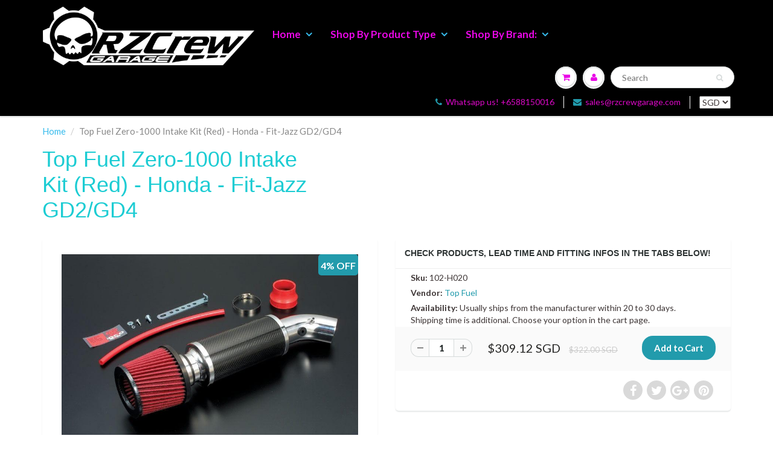

--- FILE ---
content_type: text/html; charset=utf-8
request_url: https://rzcrewgarage.com/products/top-fuel-zero-1000-intake-kit-red-gd2-gd4-102-h020
body_size: 49870
content:
<!doctype html>
<html lang="en" class="noIE">
<head> 
    <!-- Basic page needs ================================================== -->
    <meta charset="utf-8">
    <meta name="viewport" content="width=device-width, initial-scale=1, maximum-scale=1">
    <meta name="theme-color" content="#229bac">
    <meta name="msvalidate.01" content="1EC3CC7ED0D04B4C90B405ADBD9DE363" />
    <meta name="google-site-verification" content="Ea29mHAP7ZgtpouaJDFEV51qoBJT0N4vgboaukfiT9k" />
    <meta name="google-site-verification" content="JB6AlT56Jn6x7HjLJKxe4--_KUuTfWfVCokadZNMqMQ" />
  <link rel="canonical" href="https://rzcrewgarage.com/products/top-fuel-zero-1000-intake-kit-red-gd2-gd4-102-h020">


<link rel="alternate" href="https://rzcrewgarage.com/products/top-fuel-zero-1000-intake-kit-red-gd2-gd4-102-h020" hreflang="x-default">
  <link rel="alternate" href="https://rzcrewgarage.com/products/top-fuel-zero-1000-intake-kit-red-gd2-gd4-102-h020" hreflang="en">
<link rel="alternate" href="https://www.rzcreweurope.com/products/top-fuel-zero-1000-intake-kit-red-gd2-gd4-102-h020" hreflang="en-AT"><link rel="alternate" href="https://www.rzcreweurope.com/products/top-fuel-zero-1000-intake-kit-red-gd2-gd4-102-h020" hreflang="en-BE"><link rel="alternate" href="https://www.rzcreweurope.com/products/top-fuel-zero-1000-intake-kit-red-gd2-gd4-102-h020" hreflang="en-BG"><link rel="alternate" href="https://www.rzcreweurope.com/products/top-fuel-zero-1000-intake-kit-red-gd2-gd4-102-h020" hreflang="en-HR"><link rel="alternate" href="https://www.rzcreweurope.com/products/top-fuel-zero-1000-intake-kit-red-gd2-gd4-102-h020" hreflang="en-CY"><link rel="alternate" href="https://www.rzcreweurope.com/products/top-fuel-zero-1000-intake-kit-red-gd2-gd4-102-h020" hreflang="en-CZ"><link rel="alternate" href="https://www.rzcreweurope.com/products/top-fuel-zero-1000-intake-kit-red-gd2-gd4-102-h020" hreflang="en-DK"><link rel="alternate" href="https://www.rzcreweurope.com/products/top-fuel-zero-1000-intake-kit-red-gd2-gd4-102-h020" hreflang="en-EE"><link rel="alternate" href="https://www.rzcreweurope.com/products/top-fuel-zero-1000-intake-kit-red-gd2-gd4-102-h020" hreflang="en-FI"><link rel="alternate" href="https://www.rzcreweurope.com/products/top-fuel-zero-1000-intake-kit-red-gd2-gd4-102-h020" hreflang="en-FR"><link rel="alternate" href="https://www.rzcreweurope.com/products/top-fuel-zero-1000-intake-kit-red-gd2-gd4-102-h020" hreflang="en-DE"><link rel="alternate" href="https://www.rzcreweurope.com/products/top-fuel-zero-1000-intake-kit-red-gd2-gd4-102-h020" hreflang="en-GR"><link rel="alternate" href="https://www.rzcreweurope.com/products/top-fuel-zero-1000-intake-kit-red-gd2-gd4-102-h020" hreflang="en-HU"><link rel="alternate" href="https://www.rzcreweurope.com/products/top-fuel-zero-1000-intake-kit-red-gd2-gd4-102-h020" hreflang="en-IE"><link rel="alternate" href="https://www.rzcreweurope.com/products/top-fuel-zero-1000-intake-kit-red-gd2-gd4-102-h020" hreflang="en-IT"><link rel="alternate" href="https://www.rzcreweurope.com/products/top-fuel-zero-1000-intake-kit-red-gd2-gd4-102-h020" hreflang="en-LV"><link rel="alternate" href="https://www.rzcreweurope.com/products/top-fuel-zero-1000-intake-kit-red-gd2-gd4-102-h020" hreflang="en-LT"><link rel="alternate" href="https://www.rzcreweurope.com/products/top-fuel-zero-1000-intake-kit-red-gd2-gd4-102-h020" hreflang="en-LU"><link rel="alternate" href="https://www.rzcreweurope.com/products/top-fuel-zero-1000-intake-kit-red-gd2-gd4-102-h020" hreflang="en-MT"><link rel="alternate" href="https://www.rzcreweurope.com/products/top-fuel-zero-1000-intake-kit-red-gd2-gd4-102-h020" hreflang="en-NL"><link rel="alternate" href="https://www.rzcreweurope.com/products/top-fuel-zero-1000-intake-kit-red-gd2-gd4-102-h020" hreflang="en-PL"><link rel="alternate" href="https://www.rzcreweurope.com/products/top-fuel-zero-1000-intake-kit-red-gd2-gd4-102-h020" hreflang="en-PT"><link rel="alternate" href="https://www.rzcreweurope.com/products/top-fuel-zero-1000-intake-kit-red-gd2-gd4-102-h020" hreflang="en-RO"><link rel="alternate" href="https://www.rzcreweurope.com/products/top-fuel-zero-1000-intake-kit-red-gd2-gd4-102-h020" hreflang="en-SK"><link rel="alternate" href="https://www.rzcreweurope.com/products/top-fuel-zero-1000-intake-kit-red-gd2-gd4-102-h020" hreflang="en-SI"><link rel="alternate" href="https://www.rzcreweurope.com/products/top-fuel-zero-1000-intake-kit-red-gd2-gd4-102-h020" hreflang="en-ES"><link rel="alternate" href="https://www.rzcreweurope.com/products/top-fuel-zero-1000-intake-kit-red-gd2-gd4-102-h020" hreflang="en-SE"><link rel="alternate" href="https://www.rzcreweurope.com/products/top-fuel-zero-1000-intake-kit-red-gd2-gd4-102-h020" hreflang="en-IS"><link rel="alternate" href="https://www.rzcreweurope.com/products/top-fuel-zero-1000-intake-kit-red-gd2-gd4-102-h020" hreflang="en-NO"><link rel="alternate" href="https://www.rzcreweurope.com/products/top-fuel-zero-1000-intake-kit-red-gd2-gd4-102-h020" hreflang="en-CH"><link rel="alternate" href="https://www.rzcreweurope.com/products/top-fuel-zero-1000-intake-kit-red-gd2-gd4-102-h020" hreflang="en-GB"><link rel="alternate" href="https://www.rzcreweurope.com/products/top-fuel-zero-1000-intake-kit-red-gd2-gd4-102-h020" hreflang="en-LI"><link rel="alternate" href="https://www.rzcreweurope.com/products/top-fuel-zero-1000-intake-kit-red-gd2-gd4-102-h020" hreflang="en-MC"><link rel="alternate" href="https://www.rzcreweurope.com/products/top-fuel-zero-1000-intake-kit-red-gd2-gd4-102-h020" hreflang="en-AD"><link rel="alternate" href="https://www.rzcreweurope.com/products/top-fuel-zero-1000-intake-kit-red-gd2-gd4-102-h020" hreflang="en-SM"><link rel="alternate" href="https://www.rzcreweurope.com/products/top-fuel-zero-1000-intake-kit-red-gd2-gd4-102-h020" hreflang="en-VA"><link rel="alternate" href="https://www.rzcreweurope.com/products/top-fuel-zero-1000-intake-kit-red-gd2-gd4-102-h020" hreflang="en-AL"><link rel="alternate" href="https://www.rzcreweurope.com/products/top-fuel-zero-1000-intake-kit-red-gd2-gd4-102-h020" hreflang="en-BA"><link rel="alternate" href="https://www.rzcreweurope.com/products/top-fuel-zero-1000-intake-kit-red-gd2-gd4-102-h020" hreflang="en-ME"><link rel="alternate" href="https://www.rzcreweurope.com/products/top-fuel-zero-1000-intake-kit-red-gd2-gd4-102-h020" hreflang="en-MK"><link rel="alternate" href="https://www.rzcreweurope.com/products/top-fuel-zero-1000-intake-kit-red-gd2-gd4-102-h020" hreflang="en-MD"><link rel="alternate" href="https://www.rzcreweurope.com/products/top-fuel-zero-1000-intake-kit-red-gd2-gd4-102-h020" hreflang="en-UA"><link rel="alternate" href="https://www.rzcreweurope.com/products/top-fuel-zero-1000-intake-kit-red-gd2-gd4-102-h020" hreflang="en-BY"><link rel="alternate" href="https://www.rzcreweurope.com/products/top-fuel-zero-1000-intake-kit-red-gd2-gd4-102-h020" hreflang="en-GI">





    <link rel="preload" as="image" href="//rzcrewgarage.com/cdn/shopifycloud/storefront/assets/no-image-2048-a2addb12_1400x.gif" type="image/jpeg">

    <!-- Title and description ================================================== --><title>
      Top Fuel Zero-1000 Intake Kit (Red) - GD2/GD4 - 102-H020 - RZCrewGarage
    </title>

    
<meta name="description" content="Improve your pick up and pick power with an Intake kits! The best price for this Top Fuel Zero-1000 Intake Kit (Red) - Honda - Fit-Jazz GD2/GD4 is on RZCrewGarage!">
    
    
    <link rel="shortcut icon" href="//rzcrewgarage.com/cdn/shop/t/62/assets/favicon.png?v=81291437409784363341761531586" type="image/png" />
    
    <!-- Helpers ================================================== -->
    <!-- Added by AVADA SEO Suite -->
	  <style type="text/css">@import url("[data-uri]");</style><div data-custom="value" aria-label="Description" data-id="main-Page-23" id="fv-loading-icon" class="mainBodyContainer" data-optimizer="layout" aria-hidden="true">&#915;</div> 

 

<!-- meta basic type product --><!-- meta basic type collection --><!-- meta basic type article -->

	  <!-- /Added by AVADA SEO Suite -->
    
  <meta property="og:type" content="product">
  <meta property="og:title" content="Top Fuel Zero-1000 Intake Kit (Red) - Honda - Fit-Jazz GD2/GD4">
  
  <meta property="og:image" content="http://rzcrewgarage.com/cdn/shop/products/102-H020_800x.jpg?v=1710150585">
  <meta property="og:image:secure_url" content="https://rzcrewgarage.com/cdn/shop/products/102-H020_800x.jpg?v=1710150585">
  
  <meta property="og:price:amount" content="309.12">
  <meta property="og:price:currency" content="SGD">


  <meta property="og:description" content="Improve your pick up and pick power with an Intake kits! The best price for this Top Fuel Zero-1000 Intake Kit (Red) - Honda - Fit-Jazz GD2/GD4 is on RZCrewGarage!">   

  <meta property="og:url" content="https://rzcrewgarage.com/products/top-fuel-zero-1000-intake-kit-red-gd2-gd4-102-h020">
  <meta property="og:site_name" content="RZCrew">



<meta name="twitter:card" content="summary">

  <meta name="twitter:title" content="Top Fuel Zero-1000 Intake Kit (Red) - Honda - Fit-Jazz GD2/GD4">
  <meta name="twitter:description" content="Specifications:Manufacturer: Top FuelReference Number: 102-H020Intake Type: Short Ram IntakeThe Top Fuel Zero-1000 Power Chamber Type 2 is an intake system that uses air intake pulsation with the aim of improving power, torque AND response. In real world driving, air volume, air flow velocity and the air pressure being delivered to the engine are constantly changing depending on throttle position, unlike Dyno Testing where the accelerator is simply pressed to the floor in order to take peak readings. This ON/OFF of the throttle in regular driving causes back-pressure causing air to flow backwards and thus resulting in turbulence in the intake system. The Top Fuel Power Chamber aims to reduce air resistance and control the balance to the air intake from the exhaust gas, and results in unrivalled throttle response and bhp hains, throughout the RPM band without the need for">
  <meta name="twitter:image" content="https://rzcrewgarage.com/cdn/shop/products/102-H020_800x.jpg?v=1710150585">
  <meta name="twitter:image:width" content="240">
  <meta name="twitter:image:height" content="240">


    <link href="//rzcrewgarage.com/cdn/shop/t/62/assets/apps.css?v=101887859697142610801761531586" rel="stylesheet" type="text/css" media="all" />
    <link href="//rzcrewgarage.com/cdn/shop/t/62/assets/style.css?v=56903713939014006051761553739" rel="stylesheet" type="text/css" media="all" />
    <link href="//rzcrewgarage.com/cdn/shop/t/62/assets/flexslider.css?v=177870662464009590801761531586" rel="stylesheet" type="text/css" media="all" />
    <link href="//rzcrewgarage.com/cdn/shop/t/62/assets/flexslider-product.css?v=98034982029367140641761531586" rel="stylesheet" type="text/css" media="all" />
    <script src="//rzcrewgarage.com/cdn/shop/t/62/assets/jquery.js?v=66491472781846286831761531586" type="text/javascript"></script>
    <script src="//www.searchanise.com/widgets/shopify/init.js?a=0C7k3G1n6S"></script>
    
    
    <link rel="stylesheet" type="text/css" href="//fonts.googleapis.com/css?family=Lato:300,400,700,900">
     
    <script>window.performance && window.performance.mark && window.performance.mark('shopify.content_for_header.start');</script><meta name="google-site-verification" content="JB6AlT56Jn6x7HjLJKxe4--_KUuTfWfVCokadZNMqMQ">
<meta id="shopify-digital-wallet" name="shopify-digital-wallet" content="/23435009/digital_wallets/dialog">
<meta name="shopify-checkout-api-token" content="7b2facc15dd45628b2286726163f50e1">
<link rel="alternate" type="application/json+oembed" href="https://rzcrewgarage.com/products/top-fuel-zero-1000-intake-kit-red-gd2-gd4-102-h020.oembed">
<script async="async" src="/checkouts/internal/preloads.js?locale=en-SG"></script>
<link rel="preconnect" href="https://shop.app" crossorigin="anonymous">
<script async="async" src="https://shop.app/checkouts/internal/preloads.js?locale=en-SG&shop_id=23435009" crossorigin="anonymous"></script>
<script id="apple-pay-shop-capabilities" type="application/json">{"shopId":23435009,"countryCode":"SG","currencyCode":"SGD","merchantCapabilities":["supports3DS"],"merchantId":"gid:\/\/shopify\/Shop\/23435009","merchantName":"RZCrew","requiredBillingContactFields":["postalAddress","email","phone"],"requiredShippingContactFields":["postalAddress","email","phone"],"shippingType":"shipping","supportedNetworks":["visa","masterCard","amex"],"total":{"type":"pending","label":"RZCrew","amount":"1.00"},"shopifyPaymentsEnabled":true,"supportsSubscriptions":true}</script>
<script id="shopify-features" type="application/json">{"accessToken":"7b2facc15dd45628b2286726163f50e1","betas":["rich-media-storefront-analytics"],"domain":"rzcrewgarage.com","predictiveSearch":true,"shopId":23435009,"locale":"en"}</script>
<script>var Shopify = Shopify || {};
Shopify.shop = "rzcrew.myshopify.com";
Shopify.locale = "en";
Shopify.currency = {"active":"SGD","rate":"1.0"};
Shopify.country = "SG";
Shopify.theme = {"name":"Copy of ShowTime theme filter 2710 | TEST","id":145612439734,"schema_name":"ShowTime","schema_version":"5.0.7","theme_store_id":687,"role":"main"};
Shopify.theme.handle = "null";
Shopify.theme.style = {"id":null,"handle":null};
Shopify.cdnHost = "rzcrewgarage.com/cdn";
Shopify.routes = Shopify.routes || {};
Shopify.routes.root = "/";</script>
<script type="module">!function(o){(o.Shopify=o.Shopify||{}).modules=!0}(window);</script>
<script>!function(o){function n(){var o=[];function n(){o.push(Array.prototype.slice.apply(arguments))}return n.q=o,n}var t=o.Shopify=o.Shopify||{};t.loadFeatures=n(),t.autoloadFeatures=n()}(window);</script>
<script>
  window.ShopifyPay = window.ShopifyPay || {};
  window.ShopifyPay.apiHost = "shop.app\/pay";
  window.ShopifyPay.redirectState = null;
</script>
<script id="shop-js-analytics" type="application/json">{"pageType":"product"}</script>
<script defer="defer" async type="module" src="//rzcrewgarage.com/cdn/shopifycloud/shop-js/modules/v2/client.init-shop-cart-sync_BN7fPSNr.en.esm.js"></script>
<script defer="defer" async type="module" src="//rzcrewgarage.com/cdn/shopifycloud/shop-js/modules/v2/chunk.common_Cbph3Kss.esm.js"></script>
<script defer="defer" async type="module" src="//rzcrewgarage.com/cdn/shopifycloud/shop-js/modules/v2/chunk.modal_DKumMAJ1.esm.js"></script>
<script type="module">
  await import("//rzcrewgarage.com/cdn/shopifycloud/shop-js/modules/v2/client.init-shop-cart-sync_BN7fPSNr.en.esm.js");
await import("//rzcrewgarage.com/cdn/shopifycloud/shop-js/modules/v2/chunk.common_Cbph3Kss.esm.js");
await import("//rzcrewgarage.com/cdn/shopifycloud/shop-js/modules/v2/chunk.modal_DKumMAJ1.esm.js");

  window.Shopify.SignInWithShop?.initShopCartSync?.({"fedCMEnabled":true,"windoidEnabled":true});

</script>
<script>
  window.Shopify = window.Shopify || {};
  if (!window.Shopify.featureAssets) window.Shopify.featureAssets = {};
  window.Shopify.featureAssets['shop-js'] = {"shop-cart-sync":["modules/v2/client.shop-cart-sync_CJVUk8Jm.en.esm.js","modules/v2/chunk.common_Cbph3Kss.esm.js","modules/v2/chunk.modal_DKumMAJ1.esm.js"],"init-fed-cm":["modules/v2/client.init-fed-cm_7Fvt41F4.en.esm.js","modules/v2/chunk.common_Cbph3Kss.esm.js","modules/v2/chunk.modal_DKumMAJ1.esm.js"],"init-shop-email-lookup-coordinator":["modules/v2/client.init-shop-email-lookup-coordinator_Cc088_bR.en.esm.js","modules/v2/chunk.common_Cbph3Kss.esm.js","modules/v2/chunk.modal_DKumMAJ1.esm.js"],"init-windoid":["modules/v2/client.init-windoid_hPopwJRj.en.esm.js","modules/v2/chunk.common_Cbph3Kss.esm.js","modules/v2/chunk.modal_DKumMAJ1.esm.js"],"shop-button":["modules/v2/client.shop-button_B0jaPSNF.en.esm.js","modules/v2/chunk.common_Cbph3Kss.esm.js","modules/v2/chunk.modal_DKumMAJ1.esm.js"],"shop-cash-offers":["modules/v2/client.shop-cash-offers_DPIskqss.en.esm.js","modules/v2/chunk.common_Cbph3Kss.esm.js","modules/v2/chunk.modal_DKumMAJ1.esm.js"],"shop-toast-manager":["modules/v2/client.shop-toast-manager_CK7RT69O.en.esm.js","modules/v2/chunk.common_Cbph3Kss.esm.js","modules/v2/chunk.modal_DKumMAJ1.esm.js"],"init-shop-cart-sync":["modules/v2/client.init-shop-cart-sync_BN7fPSNr.en.esm.js","modules/v2/chunk.common_Cbph3Kss.esm.js","modules/v2/chunk.modal_DKumMAJ1.esm.js"],"init-customer-accounts-sign-up":["modules/v2/client.init-customer-accounts-sign-up_CfPf4CXf.en.esm.js","modules/v2/client.shop-login-button_DeIztwXF.en.esm.js","modules/v2/chunk.common_Cbph3Kss.esm.js","modules/v2/chunk.modal_DKumMAJ1.esm.js"],"pay-button":["modules/v2/client.pay-button_CgIwFSYN.en.esm.js","modules/v2/chunk.common_Cbph3Kss.esm.js","modules/v2/chunk.modal_DKumMAJ1.esm.js"],"init-customer-accounts":["modules/v2/client.init-customer-accounts_DQ3x16JI.en.esm.js","modules/v2/client.shop-login-button_DeIztwXF.en.esm.js","modules/v2/chunk.common_Cbph3Kss.esm.js","modules/v2/chunk.modal_DKumMAJ1.esm.js"],"avatar":["modules/v2/client.avatar_BTnouDA3.en.esm.js"],"init-shop-for-new-customer-accounts":["modules/v2/client.init-shop-for-new-customer-accounts_CsZy_esa.en.esm.js","modules/v2/client.shop-login-button_DeIztwXF.en.esm.js","modules/v2/chunk.common_Cbph3Kss.esm.js","modules/v2/chunk.modal_DKumMAJ1.esm.js"],"shop-follow-button":["modules/v2/client.shop-follow-button_BRMJjgGd.en.esm.js","modules/v2/chunk.common_Cbph3Kss.esm.js","modules/v2/chunk.modal_DKumMAJ1.esm.js"],"checkout-modal":["modules/v2/client.checkout-modal_B9Drz_yf.en.esm.js","modules/v2/chunk.common_Cbph3Kss.esm.js","modules/v2/chunk.modal_DKumMAJ1.esm.js"],"shop-login-button":["modules/v2/client.shop-login-button_DeIztwXF.en.esm.js","modules/v2/chunk.common_Cbph3Kss.esm.js","modules/v2/chunk.modal_DKumMAJ1.esm.js"],"lead-capture":["modules/v2/client.lead-capture_DXYzFM3R.en.esm.js","modules/v2/chunk.common_Cbph3Kss.esm.js","modules/v2/chunk.modal_DKumMAJ1.esm.js"],"shop-login":["modules/v2/client.shop-login_CA5pJqmO.en.esm.js","modules/v2/chunk.common_Cbph3Kss.esm.js","modules/v2/chunk.modal_DKumMAJ1.esm.js"],"payment-terms":["modules/v2/client.payment-terms_BxzfvcZJ.en.esm.js","modules/v2/chunk.common_Cbph3Kss.esm.js","modules/v2/chunk.modal_DKumMAJ1.esm.js"]};
</script>
<script>(function() {
  var isLoaded = false;
  function asyncLoad() {
    if (isLoaded) return;
    isLoaded = true;
    var urls = ["https:\/\/embed.tawk.to\/widget-script\/56970ef4d9baaf8d1f3d5875\/default.js?shop=rzcrew.myshopify.com","https:\/\/gateway.apaylater.com\/plugins\/shopify-product-detail.js?shop=rzcrew.myshopify.com","https:\/\/gateway.apaylater.com\/plugins\/shopify-product-list.js?shop=rzcrew.myshopify.com","https:\/\/static.klaviyo.com\/onsite\/js\/MXii53\/klaviyo.js?company_id=MXii53\u0026shop=rzcrew.myshopify.com","https:\/\/cdn.hextom.com\/js\/quickannouncementbar.js?shop=rzcrew.myshopify.com","\/\/searchserverapi1.com\/widgets\/shopify\/init.js?a=0C7k3G1n6S\u0026shop=rzcrew.myshopify.com","https:\/\/assets1.adroll.com\/shopify\/latest\/j\/shopify_rolling_bootstrap_v2.js?adroll_adv_id=ZVFWNIL3DBBT5CVLCP57M2\u0026adroll_pix_id=TW22PCMOEREAZH4BZFPALK\u0026shop=rzcrew.myshopify.com","\/\/sr-cdn.azureedge.net\/Scripts\/windowshoppers.min.js?shop=rzcrew.myshopify.com"];
    for (var i = 0; i < urls.length; i++) {
      var s = document.createElement('script');
      s.type = 'text/javascript';
      s.async = true;
      s.src = urls[i];
      var x = document.getElementsByTagName('script')[0];
      x.parentNode.insertBefore(s, x);
    }
  };
  if(window.attachEvent) {
    window.attachEvent('onload', asyncLoad);
  } else {
    window.addEventListener('load', asyncLoad, false);
  }
})();</script>
<script id="__st">var __st={"a":23435009,"offset":28800,"reqid":"80a9edb7-751a-4762-ba04-299d1022a323-1769818590","pageurl":"rzcrewgarage.com\/products\/top-fuel-zero-1000-intake-kit-red-gd2-gd4-102-h020","u":"57d29fff54f0","p":"product","rtyp":"product","rid":420639277083};</script>
<script>window.ShopifyPaypalV4VisibilityTracking = true;</script>
<script id="captcha-bootstrap">!function(){'use strict';const t='contact',e='account',n='new_comment',o=[[t,t],['blogs',n],['comments',n],[t,'customer']],c=[[e,'customer_login'],[e,'guest_login'],[e,'recover_customer_password'],[e,'create_customer']],r=t=>t.map((([t,e])=>`form[action*='/${t}']:not([data-nocaptcha='true']) input[name='form_type'][value='${e}']`)).join(','),a=t=>()=>t?[...document.querySelectorAll(t)].map((t=>t.form)):[];function s(){const t=[...o],e=r(t);return a(e)}const i='password',u='form_key',d=['recaptcha-v3-token','g-recaptcha-response','h-captcha-response',i],f=()=>{try{return window.sessionStorage}catch{return}},m='__shopify_v',_=t=>t.elements[u];function p(t,e,n=!1){try{const o=window.sessionStorage,c=JSON.parse(o.getItem(e)),{data:r}=function(t){const{data:e,action:n}=t;return t[m]||n?{data:e,action:n}:{data:t,action:n}}(c);for(const[e,n]of Object.entries(r))t.elements[e]&&(t.elements[e].value=n);n&&o.removeItem(e)}catch(o){console.error('form repopulation failed',{error:o})}}const l='form_type',E='cptcha';function T(t){t.dataset[E]=!0}const w=window,h=w.document,L='Shopify',v='ce_forms',y='captcha';let A=!1;((t,e)=>{const n=(g='f06e6c50-85a8-45c8-87d0-21a2b65856fe',I='https://cdn.shopify.com/shopifycloud/storefront-forms-hcaptcha/ce_storefront_forms_captcha_hcaptcha.v1.5.2.iife.js',D={infoText:'Protected by hCaptcha',privacyText:'Privacy',termsText:'Terms'},(t,e,n)=>{const o=w[L][v],c=o.bindForm;if(c)return c(t,g,e,D).then(n);var r;o.q.push([[t,g,e,D],n]),r=I,A||(h.body.append(Object.assign(h.createElement('script'),{id:'captcha-provider',async:!0,src:r})),A=!0)});var g,I,D;w[L]=w[L]||{},w[L][v]=w[L][v]||{},w[L][v].q=[],w[L][y]=w[L][y]||{},w[L][y].protect=function(t,e){n(t,void 0,e),T(t)},Object.freeze(w[L][y]),function(t,e,n,w,h,L){const[v,y,A,g]=function(t,e,n){const i=e?o:[],u=t?c:[],d=[...i,...u],f=r(d),m=r(i),_=r(d.filter((([t,e])=>n.includes(e))));return[a(f),a(m),a(_),s()]}(w,h,L),I=t=>{const e=t.target;return e instanceof HTMLFormElement?e:e&&e.form},D=t=>v().includes(t);t.addEventListener('submit',(t=>{const e=I(t);if(!e)return;const n=D(e)&&!e.dataset.hcaptchaBound&&!e.dataset.recaptchaBound,o=_(e),c=g().includes(e)&&(!o||!o.value);(n||c)&&t.preventDefault(),c&&!n&&(function(t){try{if(!f())return;!function(t){const e=f();if(!e)return;const n=_(t);if(!n)return;const o=n.value;o&&e.removeItem(o)}(t);const e=Array.from(Array(32),(()=>Math.random().toString(36)[2])).join('');!function(t,e){_(t)||t.append(Object.assign(document.createElement('input'),{type:'hidden',name:u})),t.elements[u].value=e}(t,e),function(t,e){const n=f();if(!n)return;const o=[...t.querySelectorAll(`input[type='${i}']`)].map((({name:t})=>t)),c=[...d,...o],r={};for(const[a,s]of new FormData(t).entries())c.includes(a)||(r[a]=s);n.setItem(e,JSON.stringify({[m]:1,action:t.action,data:r}))}(t,e)}catch(e){console.error('failed to persist form',e)}}(e),e.submit())}));const S=(t,e)=>{t&&!t.dataset[E]&&(n(t,e.some((e=>e===t))),T(t))};for(const o of['focusin','change'])t.addEventListener(o,(t=>{const e=I(t);D(e)&&S(e,y())}));const B=e.get('form_key'),M=e.get(l),P=B&&M;t.addEventListener('DOMContentLoaded',(()=>{const t=y();if(P)for(const e of t)e.elements[l].value===M&&p(e,B);[...new Set([...A(),...v().filter((t=>'true'===t.dataset.shopifyCaptcha))])].forEach((e=>S(e,t)))}))}(h,new URLSearchParams(w.location.search),n,t,e,['guest_login'])})(!0,!0)}();</script>
<script integrity="sha256-4kQ18oKyAcykRKYeNunJcIwy7WH5gtpwJnB7kiuLZ1E=" data-source-attribution="shopify.loadfeatures" defer="defer" src="//rzcrewgarage.com/cdn/shopifycloud/storefront/assets/storefront/load_feature-a0a9edcb.js" crossorigin="anonymous"></script>
<script crossorigin="anonymous" defer="defer" src="//rzcrewgarage.com/cdn/shopifycloud/storefront/assets/shopify_pay/storefront-65b4c6d7.js?v=20250812"></script>
<script data-source-attribution="shopify.dynamic_checkout.dynamic.init">var Shopify=Shopify||{};Shopify.PaymentButton=Shopify.PaymentButton||{isStorefrontPortableWallets:!0,init:function(){window.Shopify.PaymentButton.init=function(){};var t=document.createElement("script");t.src="https://rzcrewgarage.com/cdn/shopifycloud/portable-wallets/latest/portable-wallets.en.js",t.type="module",document.head.appendChild(t)}};
</script>
<script data-source-attribution="shopify.dynamic_checkout.buyer_consent">
  function portableWalletsHideBuyerConsent(e){var t=document.getElementById("shopify-buyer-consent"),n=document.getElementById("shopify-subscription-policy-button");t&&n&&(t.classList.add("hidden"),t.setAttribute("aria-hidden","true"),n.removeEventListener("click",e))}function portableWalletsShowBuyerConsent(e){var t=document.getElementById("shopify-buyer-consent"),n=document.getElementById("shopify-subscription-policy-button");t&&n&&(t.classList.remove("hidden"),t.removeAttribute("aria-hidden"),n.addEventListener("click",e))}window.Shopify?.PaymentButton&&(window.Shopify.PaymentButton.hideBuyerConsent=portableWalletsHideBuyerConsent,window.Shopify.PaymentButton.showBuyerConsent=portableWalletsShowBuyerConsent);
</script>
<script data-source-attribution="shopify.dynamic_checkout.cart.bootstrap">document.addEventListener("DOMContentLoaded",(function(){function t(){return document.querySelector("shopify-accelerated-checkout-cart, shopify-accelerated-checkout")}if(t())Shopify.PaymentButton.init();else{new MutationObserver((function(e,n){t()&&(Shopify.PaymentButton.init(),n.disconnect())})).observe(document.body,{childList:!0,subtree:!0})}}));
</script>
<link id="shopify-accelerated-checkout-styles" rel="stylesheet" media="screen" href="https://rzcrewgarage.com/cdn/shopifycloud/portable-wallets/latest/accelerated-checkout-backwards-compat.css" crossorigin="anonymous">
<style id="shopify-accelerated-checkout-cart">
        #shopify-buyer-consent {
  margin-top: 1em;
  display: inline-block;
  width: 100%;
}

#shopify-buyer-consent.hidden {
  display: none;
}

#shopify-subscription-policy-button {
  background: none;
  border: none;
  padding: 0;
  text-decoration: underline;
  font-size: inherit;
  cursor: pointer;
}

#shopify-subscription-policy-button::before {
  box-shadow: none;
}

      </style>

<script>window.performance && window.performance.mark && window.performance.mark('shopify.content_for_header.end');</script> 
    <!--[if lt IE 9]>
    <script src="//html5shiv.googlecode.com/svn/trunk/html5.js" type="text/javascript"></script>
    <![endif]-->

    
    <script src="//rzcrewgarage.com/cdn/shop/t/62/assets/stickySidebar.js?v=125775785042718744981761531586" type="text/javascript"></script> 

    <!-- "snippets/booster-seo.liquid" was not rendered, the associated app was uninstalled -->

    <script>
if (window.RhEasy === undefined) {
    window.RhEasy = {
  "platform" : "SHOPIFY",
  "conversionId" : 536694152,
  "conversionLabel" : "oBstCKDclOkBEIib9f8B"
}
}

    window.RhEasy.pageType = 'product';
    window.RhEasy.product = {
        productId: '420639277083',
        variantId: '5119207637019',
        productName: 'Top Fuel Zero-1000 Intake Kit (Red) - Honda - Fit-Jazz GD2/GD4',
        price: 309.12,
        currency: 'SGD'
    };



</script>
  
    <!-- Theme Global App JS ================================================== -->
    <script>
      var app = app || {
        data:{
          template:"product",
          money_format: "${{amount}}"
        }
      }
    </script>
  
<script type="text/javascript">

(function(window, document) {
    if (window.rheasy_fbq) return;
    window.rheasy_fbq = (function() {
        if (arguments.length === 0) {
            return;
        }

        var pixelId, trackType, contentObj;     //get parameters:

        if (typeof arguments[0] === 'string') pixelId = arguments[0];       //param string PIXEL ID
        if (typeof arguments[1] === 'string') trackType = arguments[1];     //param string TRACK TYPE (PageView, Purchase)
        if (typeof arguments[2] === 'object') contentObj = arguments[2];    //param object (may be null):
                                                                            //    {value : subtotal_price,
                                                                            //     content_type : some_string,
                                                                            //     currency : shop_curency,
                                                                            //     contents : [{id, quantity, item_price}, ...] instance of array
                                                                            //    }

        var argumentsAreValid = typeof pixelId === 'string' && pixelId.replace(/\s+/gi, '') !== '' &&
            typeof trackType === 'string' && trackType.replace(/\s+/gi, '') !== '';

        if (!argumentsAreValid) {
            console.error('RH PIXEL - INVALID ARGUMENTS');
            return;
        }

        var params = [];
        params.push('id=' + encodeURIComponent(pixelId));
        switch (trackType) {
            case 'PageView':
            case 'ViewContent':
            case 'Search':
            case 'AddToCart':
            case 'InitiateCheckout':
            case 'AddPaymentInfo':
            case 'Lead':
            case 'CompleteRegistration':
            case 'Purchase':
            case 'AddToWishlist':
                params.push('ev=' + encodeURIComponent(trackType));
                break;
            default:
                console.error('RH PIXEL - BAD TRACKTYPE');
                return;
        }

        params.push('dl=' + encodeURIComponent(document.location.href));
        if (document.referrer) params.push('rl=' + encodeURIComponent(document.referrer));
        params.push('if=false');
        params.push('ts=' + new Date().getTime());

        /* Custom parameters to string */
        if (typeof contentObj === 'object') {                                               //`contents : [{id, quantity, item_price}, ...]` to string
            for (var u in contentObj) {
                if (typeof contentObj[u] === 'object' && contentObj[u] instanceof Array) {  // `[{id, quantity, item_price}, ...]` to string
                    if (contentObj[u].length > 0) {
                        for (var y = 0; y < contentObj[u].length; y++) {
                            if (typeof contentObj[u][y] === 'object') {                     // `{id, quantity, item_price}` to string
                                contentObj[u][y] = JSON.stringify(contentObj[u][y]);
                            }
                            contentObj[u][y] = (contentObj[u][y] + '')  //JSON to string
                                .replace(/^\s+|\s+$/gi, '')             //delete white characterts from begin on end of the string
                                .replace(/\s+/gi, ' ')                  //replace white characters inside string to ' '
                        }
                        params.push('cd[' + u + ']=' + encodeURIComponent(contentObj[u].join(',')   //create JSON array - [param1,param2,param3]
                            .replace(/^/gi, '[')
                            .replace(/$/gi, ']')))
                    }
                } else if (typeof contentObj[u] === 'string') {
                    params.push('cd[' + u + ']=' + encodeURIComponent(contentObj[u]));
                }
            }
        }

        var imgId = new Date().getTime();
        var img = document.createElement('img');
        img.id = 'fb_' + imgId, img.src = 'https://www.facebook.com/tr/?' + params.join('&'), img.width = 1, img.height = 1, img.style = 'display:none;';
        document.head.appendChild(img);
        window.setTimeout(function() { var t = document.getElementById('fb_' + imgId);
            t.parentElement.removeChild(t); }, 1000);

    });
})(window, document);

    rheasy_fbq('154032655301415', 'PageView');
</script>
 <div id="shopify-section-filter-menu-settings" class="shopify-section"><style type="text/css">
/*  Filter Menu Color and Image Section CSS */</style>
<link href="//rzcrewgarage.com/cdn/shop/t/62/assets/filter-menu.scss.css?v=6916137992023331071761553738" rel="stylesheet" type="text/css" media="all" />
<script src="//rzcrewgarage.com/cdn/shop/t/62/assets/filter-menu.js?v=32825778822529951301761531586" type="text/javascript"></script>





</div>
<!-- BEGIN app block: shopify://apps/retargeting-for-google/blocks/script-block/a7e9a0a9-e2ad-4582-8cee-19ef96b598c0 --><script async src="https://storage.googleapis.com/adnabu-shopify/app-embed-block/adwords-remarketing/rzcrew.myshopify.com.min.js"></script>

<!-- END app block --><!-- BEGIN app block: shopify://apps/avada-seo-suite/blocks/avada-site-verification/15507c6e-1aa3-45d3-b698-7e175e033440 -->





<script>
  window.AVADA_SITE_VERTIFICATION_ENABLED = true;
</script>


<!-- END app block --><!-- BEGIN app block: shopify://apps/avada-seo-suite/blocks/avada-seo/15507c6e-1aa3-45d3-b698-7e175e033440 --><script>
  window.AVADA_SEO_ENABLED = true;
</script><!-- BEGIN app snippet: avada-broken-link-manager --><!-- END app snippet --><!-- BEGIN app snippet: avada-seo-site --><meta name="google-site-verification" content="4h1RKaK_ikPwNewuQinVZ7207xwwwQEWqWFrnxOv0XU" /><meta name="" content="" /><meta name="" content="" /><meta name="" content="" /><meta name="" content="" /><!-- END app snippet --><!-- BEGIN app snippet: avada-robot-onpage --><!-- Avada SEO Robot Onpage -->












<!-- END app snippet --><!-- BEGIN app snippet: avada-frequently-asked-questions -->







<!-- END app snippet --><!-- BEGIN app snippet: avada-custom-css --> <!-- BEGIN Avada SEO custom CSS END -->


<!-- END Avada SEO custom CSS END -->
<!-- END app snippet --><!-- BEGIN app snippet: avada-blog-posts-and-article --><!-- END app snippet --><!-- BEGIN app snippet: avada-homepage --><!-- END app snippet --><!-- BEGIN app snippet: avada-local-business -->




  

  

<!-- END app snippet --><!-- BEGIN app snippet: avada-seo-preload --><script>
  const ignore = ["\/cart","\/account"];
  window.FPConfig = {
      delay: 0,
      ignoreKeywords: ignore || ['/cart', '/account/login', '/account/logout', '/account'],
      maxRPS: 3,
      hoverDelay: 50
  };
</script>

<script src="https://cdn.shopify.com/extensions/019c0e26-31b1-7a83-8662-ad4ae8a4eb10/avada-seo-suite-225/assets/flying-pages.js" defer="defer"></script>


<!-- END app snippet --><!-- BEGIN app snippet: avada-seo-social -->
<meta property="og:site_name" content="Rzcrewgarage">
  <meta property="og:url" content="https://rzcrewgarage.com/products/top-fuel-zero-1000-intake-kit-red-gd2-gd4-102-h020">
  <meta property="og:type" content="product"><meta property="og:title" content="Top Fuel Zero-1000 Intake Kit (Red) - Honda - Fit-Jazz GD2/GD4"><meta property="og:description" content="Improve your pick up and pick power with an Intake kits! The best price for this Top Fuel Zero-1000 Intake Kit (Red) - Honda - Fit-Jazz GD2/GD4 is on RZCrewGarage!"><meta property="product:availability" content="instock">
    <meta property="product:price:amount"
          content="309.12">
    <meta property="product:price:currency" content="SGD"><meta property="og:image" content="http://rzcrewgarage.com/cdn/shop/products/102-H020.jpg?v=1710150585&width=600">
        <meta property="og:image:secure_url" content="https://rzcrewgarage.com/cdn/shop/products/102-H020.jpg?v=1710150585&width=600">
        <meta property="og:image:width" content="800">
        <meta property="og:image:height" content="533">
        <meta property="og:image:alt" content="Top Fuel Zero-1000 Intake Kit (Red) - GD2/GD4 - 102-H020">
      
<meta name="twitter:site" content="@Rzcrewgarage"><meta name="twitter:card" content="summary_large_image">
<meta name="twitter:title" content="Top Fuel Zero-1000 Intake Kit (Red) - Honda - Fit-Jazz GD2/GD4">
<meta name="twitter:description" content="Improve your pick up and pick power with an Intake kits! The best price for this Top Fuel Zero-1000 Intake Kit (Red) - Honda - Fit-Jazz G...">
<meta name="twitter:image" content="http://rzcrewgarage.com/cdn/shop/products/102-H020.jpg?v=1710150585">
      

<!-- END app snippet --><!-- BEGIN app snippet: avada-breadcrumb --><script type='application/ld+json'>
  {
    "@context": "https://schema.org",
    "@type": "BreadcrumbList",
    "itemListElement": [
      {
        "@type": "ListItem",
        "position": 1,
        "name": "Home",
        "item": "https://rzcrewgarage.com"
    },{
      "@type": "ListItem",
      "position": 2,
      "name": "Top Fuel Zero-1000 Intake Kit (Red) - Honda - Fit-Jazz GD2/GD4",
      "item": "https://rzcrewgarage.com/products/top-fuel-zero-1000-intake-kit-red-gd2-gd4-102-h020"
    }]
}
</script><!-- END app snippet --><!-- BEGIN app snippet: avada-loading --><style>
  @keyframes avada-rotate {
    0% { transform: rotate(0); }
    100% { transform: rotate(360deg); }
  }

  @keyframes avada-fade-out {
    0% { opacity: 1; visibility: visible; }
    100% { opacity: 0; visibility: hidden; }
  }

  .Avada-LoadingScreen {
    display: none;
    width: 100%;
    height: 100vh;
    top: 0;
    position: fixed;
    z-index: 9999;
    display: flex;
    align-items: center;
    justify-content: center;
  
    background-color: #F2F2F2;
  
  }

  .Avada-LoadingScreen svg {
    animation: avada-rotate 1s linear infinite;
    width: 75px;
    height: 75px;
  }
</style>
<script>
  const themeId = Shopify.theme.id;
  const loadingSettingsValue = {"bgType":"color","displayShow":"first","durationTime":2,"sizeLoading":"75","bgColor":"#F2F2F2","loadingType":"circle","bgImage":"","loadingColor":"#333333","waitTime":0,"enabled":false,"themeIds":[]};
  const loadingType = loadingSettingsValue?.loadingType;
  function renderLoading() {
    new MutationObserver((mutations, observer) => {
      if (document.body) {
        observer.disconnect();
        const loadingDiv = document.createElement('div');
        loadingDiv.className = 'Avada-LoadingScreen';
        if(loadingType === 'custom_logo' || loadingType === 'favicon_logo') {
          const srcLoadingImage = loadingSettingsValue?.customLogoThemeIds[themeId] || '';
          if(srcLoadingImage) {
            loadingDiv.innerHTML = `
            <img alt="Avada logo"  height="600px" loading="eager" fetchpriority="high"
              src="${srcLoadingImage}&width=600"
              width="600px" />
              `
          }
        }
        if(loadingType === 'circle') {
          loadingDiv.innerHTML = `
        <svg viewBox="0 0 40 40" fill="none" xmlns="http://www.w3.org/2000/svg">
          <path d="M20 3.75C11.0254 3.75 3.75 11.0254 3.75 20C3.75 21.0355 2.91053 21.875 1.875 21.875C0.839475 21.875 0 21.0355 0 20C0 8.9543 8.9543 0 20 0C31.0457 0 40 8.9543 40 20C40 31.0457 31.0457 40 20 40C18.9645 40 18.125 39.1605 18.125 38.125C18.125 37.0895 18.9645 36.25 20 36.25C28.9748 36.25 36.25 28.9748 36.25 20C36.25 11.0254 28.9748 3.75 20 3.75Z" fill="#333333"/>
        </svg>
      `;
        }

        document.body.insertBefore(loadingDiv, document.body.firstChild || null);
        const e = '2';
        const t = 'first';
        const o = 'first' === t;
        const a = sessionStorage.getItem('isShowLoadingAvada');
        const n = document.querySelector('.Avada-LoadingScreen');
        if (a && o) return (n.style.display = 'none');
        n.style.display = 'flex';
        const i = document.body;
        i.style.overflow = 'hidden';
        const l = () => {
          i.style.overflow = 'auto';
          n.style.animation = 'avada-fade-out 1s ease-out forwards';
          setTimeout(() => {
            n.style.display = 'none';
          }, 1000);
        };
        if ((o && !a && sessionStorage.setItem('isShowLoadingAvada', true), 'duration_auto' === e)) {
          window.onload = function() {
            l();
          };
          return;
        }
        setTimeout(() => {
          l();
        }, 1000 * e);
      }
    }).observe(document.documentElement, { childList: true, subtree: true });
  };
  function isNullish(value) {
    return value === null || value === undefined;
  }
  const themeIds = '';
  const themeIdsArray = themeIds ? themeIds.split(',') : [];

  if(!isNullish(themeIds) && themeIdsArray.includes(themeId.toString()) && loadingSettingsValue?.enabled) {
    renderLoading();
  }

  if(isNullish(loadingSettingsValue?.themeIds) && loadingSettingsValue?.enabled) {
    renderLoading();
  }
</script>
<!-- END app snippet --><!-- BEGIN app snippet: avada-seo-social-post --><!-- END app snippet -->
<!-- END app block --><script src="https://cdn.shopify.com/extensions/019b97b0-6350-7631-8123-95494b086580/socialwidget-instafeed-78/assets/social-widget.min.js" type="text/javascript" defer="defer"></script>
<link href="https://monorail-edge.shopifysvc.com" rel="dns-prefetch">
<script>(function(){if ("sendBeacon" in navigator && "performance" in window) {try {var session_token_from_headers = performance.getEntriesByType('navigation')[0].serverTiming.find(x => x.name == '_s').description;} catch {var session_token_from_headers = undefined;}var session_cookie_matches = document.cookie.match(/_shopify_s=([^;]*)/);var session_token_from_cookie = session_cookie_matches && session_cookie_matches.length === 2 ? session_cookie_matches[1] : "";var session_token = session_token_from_headers || session_token_from_cookie || "";function handle_abandonment_event(e) {var entries = performance.getEntries().filter(function(entry) {return /monorail-edge.shopifysvc.com/.test(entry.name);});if (!window.abandonment_tracked && entries.length === 0) {window.abandonment_tracked = true;var currentMs = Date.now();var navigation_start = performance.timing.navigationStart;var payload = {shop_id: 23435009,url: window.location.href,navigation_start,duration: currentMs - navigation_start,session_token,page_type: "product"};window.navigator.sendBeacon("https://monorail-edge.shopifysvc.com/v1/produce", JSON.stringify({schema_id: "online_store_buyer_site_abandonment/1.1",payload: payload,metadata: {event_created_at_ms: currentMs,event_sent_at_ms: currentMs}}));}}window.addEventListener('pagehide', handle_abandonment_event);}}());</script>
<script id="web-pixels-manager-setup">(function e(e,d,r,n,o){if(void 0===o&&(o={}),!Boolean(null===(a=null===(i=window.Shopify)||void 0===i?void 0:i.analytics)||void 0===a?void 0:a.replayQueue)){var i,a;window.Shopify=window.Shopify||{};var t=window.Shopify;t.analytics=t.analytics||{};var s=t.analytics;s.replayQueue=[],s.publish=function(e,d,r){return s.replayQueue.push([e,d,r]),!0};try{self.performance.mark("wpm:start")}catch(e){}var l=function(){var e={modern:/Edge?\/(1{2}[4-9]|1[2-9]\d|[2-9]\d{2}|\d{4,})\.\d+(\.\d+|)|Firefox\/(1{2}[4-9]|1[2-9]\d|[2-9]\d{2}|\d{4,})\.\d+(\.\d+|)|Chrom(ium|e)\/(9{2}|\d{3,})\.\d+(\.\d+|)|(Maci|X1{2}).+ Version\/(15\.\d+|(1[6-9]|[2-9]\d|\d{3,})\.\d+)([,.]\d+|)( \(\w+\)|)( Mobile\/\w+|) Safari\/|Chrome.+OPR\/(9{2}|\d{3,})\.\d+\.\d+|(CPU[ +]OS|iPhone[ +]OS|CPU[ +]iPhone|CPU IPhone OS|CPU iPad OS)[ +]+(15[._]\d+|(1[6-9]|[2-9]\d|\d{3,})[._]\d+)([._]\d+|)|Android:?[ /-](13[3-9]|1[4-9]\d|[2-9]\d{2}|\d{4,})(\.\d+|)(\.\d+|)|Android.+Firefox\/(13[5-9]|1[4-9]\d|[2-9]\d{2}|\d{4,})\.\d+(\.\d+|)|Android.+Chrom(ium|e)\/(13[3-9]|1[4-9]\d|[2-9]\d{2}|\d{4,})\.\d+(\.\d+|)|SamsungBrowser\/([2-9]\d|\d{3,})\.\d+/,legacy:/Edge?\/(1[6-9]|[2-9]\d|\d{3,})\.\d+(\.\d+|)|Firefox\/(5[4-9]|[6-9]\d|\d{3,})\.\d+(\.\d+|)|Chrom(ium|e)\/(5[1-9]|[6-9]\d|\d{3,})\.\d+(\.\d+|)([\d.]+$|.*Safari\/(?![\d.]+ Edge\/[\d.]+$))|(Maci|X1{2}).+ Version\/(10\.\d+|(1[1-9]|[2-9]\d|\d{3,})\.\d+)([,.]\d+|)( \(\w+\)|)( Mobile\/\w+|) Safari\/|Chrome.+OPR\/(3[89]|[4-9]\d|\d{3,})\.\d+\.\d+|(CPU[ +]OS|iPhone[ +]OS|CPU[ +]iPhone|CPU IPhone OS|CPU iPad OS)[ +]+(10[._]\d+|(1[1-9]|[2-9]\d|\d{3,})[._]\d+)([._]\d+|)|Android:?[ /-](13[3-9]|1[4-9]\d|[2-9]\d{2}|\d{4,})(\.\d+|)(\.\d+|)|Mobile Safari.+OPR\/([89]\d|\d{3,})\.\d+\.\d+|Android.+Firefox\/(13[5-9]|1[4-9]\d|[2-9]\d{2}|\d{4,})\.\d+(\.\d+|)|Android.+Chrom(ium|e)\/(13[3-9]|1[4-9]\d|[2-9]\d{2}|\d{4,})\.\d+(\.\d+|)|Android.+(UC? ?Browser|UCWEB|U3)[ /]?(15\.([5-9]|\d{2,})|(1[6-9]|[2-9]\d|\d{3,})\.\d+)\.\d+|SamsungBrowser\/(5\.\d+|([6-9]|\d{2,})\.\d+)|Android.+MQ{2}Browser\/(14(\.(9|\d{2,})|)|(1[5-9]|[2-9]\d|\d{3,})(\.\d+|))(\.\d+|)|K[Aa][Ii]OS\/(3\.\d+|([4-9]|\d{2,})\.\d+)(\.\d+|)/},d=e.modern,r=e.legacy,n=navigator.userAgent;return n.match(d)?"modern":n.match(r)?"legacy":"unknown"}(),u="modern"===l?"modern":"legacy",c=(null!=n?n:{modern:"",legacy:""})[u],f=function(e){return[e.baseUrl,"/wpm","/b",e.hashVersion,"modern"===e.buildTarget?"m":"l",".js"].join("")}({baseUrl:d,hashVersion:r,buildTarget:u}),m=function(e){var d=e.version,r=e.bundleTarget,n=e.surface,o=e.pageUrl,i=e.monorailEndpoint;return{emit:function(e){var a=e.status,t=e.errorMsg,s=(new Date).getTime(),l=JSON.stringify({metadata:{event_sent_at_ms:s},events:[{schema_id:"web_pixels_manager_load/3.1",payload:{version:d,bundle_target:r,page_url:o,status:a,surface:n,error_msg:t},metadata:{event_created_at_ms:s}}]});if(!i)return console&&console.warn&&console.warn("[Web Pixels Manager] No Monorail endpoint provided, skipping logging."),!1;try{return self.navigator.sendBeacon.bind(self.navigator)(i,l)}catch(e){}var u=new XMLHttpRequest;try{return u.open("POST",i,!0),u.setRequestHeader("Content-Type","text/plain"),u.send(l),!0}catch(e){return console&&console.warn&&console.warn("[Web Pixels Manager] Got an unhandled error while logging to Monorail."),!1}}}}({version:r,bundleTarget:l,surface:e.surface,pageUrl:self.location.href,monorailEndpoint:e.monorailEndpoint});try{o.browserTarget=l,function(e){var d=e.src,r=e.async,n=void 0===r||r,o=e.onload,i=e.onerror,a=e.sri,t=e.scriptDataAttributes,s=void 0===t?{}:t,l=document.createElement("script"),u=document.querySelector("head"),c=document.querySelector("body");if(l.async=n,l.src=d,a&&(l.integrity=a,l.crossOrigin="anonymous"),s)for(var f in s)if(Object.prototype.hasOwnProperty.call(s,f))try{l.dataset[f]=s[f]}catch(e){}if(o&&l.addEventListener("load",o),i&&l.addEventListener("error",i),u)u.appendChild(l);else{if(!c)throw new Error("Did not find a head or body element to append the script");c.appendChild(l)}}({src:f,async:!0,onload:function(){if(!function(){var e,d;return Boolean(null===(d=null===(e=window.Shopify)||void 0===e?void 0:e.analytics)||void 0===d?void 0:d.initialized)}()){var d=window.webPixelsManager.init(e)||void 0;if(d){var r=window.Shopify.analytics;r.replayQueue.forEach((function(e){var r=e[0],n=e[1],o=e[2];d.publishCustomEvent(r,n,o)})),r.replayQueue=[],r.publish=d.publishCustomEvent,r.visitor=d.visitor,r.initialized=!0}}},onerror:function(){return m.emit({status:"failed",errorMsg:"".concat(f," has failed to load")})},sri:function(e){var d=/^sha384-[A-Za-z0-9+/=]+$/;return"string"==typeof e&&d.test(e)}(c)?c:"",scriptDataAttributes:o}),m.emit({status:"loading"})}catch(e){m.emit({status:"failed",errorMsg:(null==e?void 0:e.message)||"Unknown error"})}}})({shopId: 23435009,storefrontBaseUrl: "https://rzcrewgarage.com",extensionsBaseUrl: "https://extensions.shopifycdn.com/cdn/shopifycloud/web-pixels-manager",monorailEndpoint: "https://monorail-edge.shopifysvc.com/unstable/produce_batch",surface: "storefront-renderer",enabledBetaFlags: ["2dca8a86"],webPixelsConfigList: [{"id":"1901592758","configuration":"{\"configuration\":\"{\\\"pixel_type\\\": \\\"dynamic\\\", \\\"product_id_format\\\": \\\"shopify_SG_\\u003cproduct_id\\u003e_\\u003cvariant_id\\u003e\\\", \\\"is_visitor_consent_mode_enabled\\\": false}\",\"pixelEvent\":\"{\\\"conversion_id\\\": \\\"AW-17743217642\\\", \\\"conversion_label\\\": \\\"_xyYCOOn8MIbEOqH0IxC\\\"}\"}","eventPayloadVersion":"v1","runtimeContext":"LAX","scriptVersion":"bb8804d9023f3cd47e8ed157dfeb18e3","type":"APP","apiClientId":1843475,"privacyPurposes":[],"dataSharingAdjustments":{"protectedCustomerApprovalScopes":["read_customer_personal_data"]}},{"id":"1897693366","configuration":"{\"accountID\":\"Xt9Ee5\",\"webPixelConfig\":\"eyJlbmFibGVBZGRlZFRvQ2FydEV2ZW50cyI6IHRydWV9\"}","eventPayloadVersion":"v1","runtimeContext":"STRICT","scriptVersion":"524f6c1ee37bacdca7657a665bdca589","type":"APP","apiClientId":123074,"privacyPurposes":["ANALYTICS","MARKETING"],"dataSharingAdjustments":{"protectedCustomerApprovalScopes":["read_customer_address","read_customer_email","read_customer_name","read_customer_personal_data","read_customer_phone"]}},{"id":"1881800886","configuration":"{\"advertisableEid\":\"ZVFWNIL3DBBT5CVLCP57M2\",\"pixelEid\":\"TW22PCMOEREAZH4BZFPALK\"}","eventPayloadVersion":"v1","runtimeContext":"STRICT","scriptVersion":"ba1ef5286d067b01e04bdc37410b8082","type":"APP","apiClientId":1005866,"privacyPurposes":[],"dataSharingAdjustments":{"protectedCustomerApprovalScopes":["read_customer_address","read_customer_email","read_customer_name","read_customer_personal_data","read_customer_phone"]}},{"id":"456523958","configuration":"{\"config\":\"{\\\"pixel_id\\\":\\\"AW-536694152\\\",\\\"target_country\\\":\\\"SG\\\",\\\"gtag_events\\\":[{\\\"type\\\":\\\"search\\\",\\\"action_label\\\":\\\"AW-536694152\\\/C0jQCNv4zOIBEIib9f8B\\\"},{\\\"type\\\":\\\"begin_checkout\\\",\\\"action_label\\\":\\\"AW-536694152\\\/DYocCNj4zOIBEIib9f8B\\\"},{\\\"type\\\":\\\"view_item\\\",\\\"action_label\\\":[\\\"AW-536694152\\\/5HCbCNL4zOIBEIib9f8B\\\",\\\"MC-8G67L2WCDZ\\\"]},{\\\"type\\\":\\\"purchase\\\",\\\"action_label\\\":[\\\"AW-536694152\\\/RE-qCM_4zOIBEIib9f8B\\\",\\\"MC-8G67L2WCDZ\\\"]},{\\\"type\\\":\\\"page_view\\\",\\\"action_label\\\":[\\\"AW-536694152\\\/RelsCMz4zOIBEIib9f8B\\\",\\\"MC-8G67L2WCDZ\\\"]},{\\\"type\\\":\\\"add_payment_info\\\",\\\"action_label\\\":\\\"AW-536694152\\\/JUa5CN74zOIBEIib9f8B\\\"},{\\\"type\\\":\\\"add_to_cart\\\",\\\"action_label\\\":\\\"AW-536694152\\\/tGgICNX4zOIBEIib9f8B\\\"}],\\\"enable_monitoring_mode\\\":false}\"}","eventPayloadVersion":"v1","runtimeContext":"OPEN","scriptVersion":"b2a88bafab3e21179ed38636efcd8a93","type":"APP","apiClientId":1780363,"privacyPurposes":[],"dataSharingAdjustments":{"protectedCustomerApprovalScopes":["read_customer_address","read_customer_email","read_customer_name","read_customer_personal_data","read_customer_phone"]}},{"id":"219447478","configuration":"{\"pixel_id\":\"111395346205414\",\"pixel_type\":\"facebook_pixel\",\"metaapp_system_user_token\":\"-\"}","eventPayloadVersion":"v1","runtimeContext":"OPEN","scriptVersion":"ca16bc87fe92b6042fbaa3acc2fbdaa6","type":"APP","apiClientId":2329312,"privacyPurposes":["ANALYTICS","MARKETING","SALE_OF_DATA"],"dataSharingAdjustments":{"protectedCustomerApprovalScopes":["read_customer_address","read_customer_email","read_customer_name","read_customer_personal_data","read_customer_phone"]}},{"id":"60915894","configuration":"{\"apiKey\":\"0C7k3G1n6S\", \"host\":\"searchserverapi.com\"}","eventPayloadVersion":"v1","runtimeContext":"STRICT","scriptVersion":"5559ea45e47b67d15b30b79e7c6719da","type":"APP","apiClientId":578825,"privacyPurposes":["ANALYTICS"],"dataSharingAdjustments":{"protectedCustomerApprovalScopes":["read_customer_personal_data"]}},{"id":"104628406","eventPayloadVersion":"v1","runtimeContext":"LAX","scriptVersion":"1","type":"CUSTOM","privacyPurposes":["ANALYTICS"],"name":"Google Analytics tag (migrated)"},{"id":"shopify-app-pixel","configuration":"{}","eventPayloadVersion":"v1","runtimeContext":"STRICT","scriptVersion":"0450","apiClientId":"shopify-pixel","type":"APP","privacyPurposes":["ANALYTICS","MARKETING"]},{"id":"shopify-custom-pixel","eventPayloadVersion":"v1","runtimeContext":"LAX","scriptVersion":"0450","apiClientId":"shopify-pixel","type":"CUSTOM","privacyPurposes":["ANALYTICS","MARKETING"]}],isMerchantRequest: false,initData: {"shop":{"name":"RZCrew","paymentSettings":{"currencyCode":"SGD"},"myshopifyDomain":"rzcrew.myshopify.com","countryCode":"SG","storefrontUrl":"https:\/\/rzcrewgarage.com"},"customer":null,"cart":null,"checkout":null,"productVariants":[{"price":{"amount":309.12,"currencyCode":"SGD"},"product":{"title":"Top Fuel Zero-1000 Intake Kit (Red) - Honda - Fit-Jazz GD2\/GD4","vendor":"Top Fuel","id":"420639277083","untranslatedTitle":"Top Fuel Zero-1000 Intake Kit (Red) - Honda - Fit-Jazz GD2\/GD4","url":"\/products\/top-fuel-zero-1000-intake-kit-red-gd2-gd4-102-h020","type":"Intake Kits"},"id":"5119207637019","image":{"src":"\/\/rzcrewgarage.com\/cdn\/shop\/products\/102-H020.jpg?v=1710150585"},"sku":"102-H020","title":"Default Title","untranslatedTitle":"Default Title"}],"purchasingCompany":null},},"https://rzcrewgarage.com/cdn","1d2a099fw23dfb22ep557258f5m7a2edbae",{"modern":"","legacy":""},{"shopId":"23435009","storefrontBaseUrl":"https:\/\/rzcrewgarage.com","extensionBaseUrl":"https:\/\/extensions.shopifycdn.com\/cdn\/shopifycloud\/web-pixels-manager","surface":"storefront-renderer","enabledBetaFlags":"[\"2dca8a86\"]","isMerchantRequest":"false","hashVersion":"1d2a099fw23dfb22ep557258f5m7a2edbae","publish":"custom","events":"[[\"page_viewed\",{}],[\"product_viewed\",{\"productVariant\":{\"price\":{\"amount\":309.12,\"currencyCode\":\"SGD\"},\"product\":{\"title\":\"Top Fuel Zero-1000 Intake Kit (Red) - Honda - Fit-Jazz GD2\/GD4\",\"vendor\":\"Top Fuel\",\"id\":\"420639277083\",\"untranslatedTitle\":\"Top Fuel Zero-1000 Intake Kit (Red) - Honda - Fit-Jazz GD2\/GD4\",\"url\":\"\/products\/top-fuel-zero-1000-intake-kit-red-gd2-gd4-102-h020\",\"type\":\"Intake Kits\"},\"id\":\"5119207637019\",\"image\":{\"src\":\"\/\/rzcrewgarage.com\/cdn\/shop\/products\/102-H020.jpg?v=1710150585\"},\"sku\":\"102-H020\",\"title\":\"Default Title\",\"untranslatedTitle\":\"Default Title\"}}]]"});</script><script>
  window.ShopifyAnalytics = window.ShopifyAnalytics || {};
  window.ShopifyAnalytics.meta = window.ShopifyAnalytics.meta || {};
  window.ShopifyAnalytics.meta.currency = 'SGD';
  var meta = {"product":{"id":420639277083,"gid":"gid:\/\/shopify\/Product\/420639277083","vendor":"Top Fuel","type":"Intake Kits","handle":"top-fuel-zero-1000-intake-kit-red-gd2-gd4-102-h020","variants":[{"id":5119207637019,"price":30912,"name":"Top Fuel Zero-1000 Intake Kit (Red) - Honda - Fit-Jazz GD2\/GD4","public_title":null,"sku":"102-H020"}],"remote":false},"page":{"pageType":"product","resourceType":"product","resourceId":420639277083,"requestId":"80a9edb7-751a-4762-ba04-299d1022a323-1769818590"}};
  for (var attr in meta) {
    window.ShopifyAnalytics.meta[attr] = meta[attr];
  }
</script>
<script class="analytics">
  (function () {
    var customDocumentWrite = function(content) {
      var jquery = null;

      if (window.jQuery) {
        jquery = window.jQuery;
      } else if (window.Checkout && window.Checkout.$) {
        jquery = window.Checkout.$;
      }

      if (jquery) {
        jquery('body').append(content);
      }
    };

    var hasLoggedConversion = function(token) {
      if (token) {
        return document.cookie.indexOf('loggedConversion=' + token) !== -1;
      }
      return false;
    }

    var setCookieIfConversion = function(token) {
      if (token) {
        var twoMonthsFromNow = new Date(Date.now());
        twoMonthsFromNow.setMonth(twoMonthsFromNow.getMonth() + 2);

        document.cookie = 'loggedConversion=' + token + '; expires=' + twoMonthsFromNow;
      }
    }

    var trekkie = window.ShopifyAnalytics.lib = window.trekkie = window.trekkie || [];
    if (trekkie.integrations) {
      return;
    }
    trekkie.methods = [
      'identify',
      'page',
      'ready',
      'track',
      'trackForm',
      'trackLink'
    ];
    trekkie.factory = function(method) {
      return function() {
        var args = Array.prototype.slice.call(arguments);
        args.unshift(method);
        trekkie.push(args);
        return trekkie;
      };
    };
    for (var i = 0; i < trekkie.methods.length; i++) {
      var key = trekkie.methods[i];
      trekkie[key] = trekkie.factory(key);
    }
    trekkie.load = function(config) {
      trekkie.config = config || {};
      trekkie.config.initialDocumentCookie = document.cookie;
      var first = document.getElementsByTagName('script')[0];
      var script = document.createElement('script');
      script.type = 'text/javascript';
      script.onerror = function(e) {
        var scriptFallback = document.createElement('script');
        scriptFallback.type = 'text/javascript';
        scriptFallback.onerror = function(error) {
                var Monorail = {
      produce: function produce(monorailDomain, schemaId, payload) {
        var currentMs = new Date().getTime();
        var event = {
          schema_id: schemaId,
          payload: payload,
          metadata: {
            event_created_at_ms: currentMs,
            event_sent_at_ms: currentMs
          }
        };
        return Monorail.sendRequest("https://" + monorailDomain + "/v1/produce", JSON.stringify(event));
      },
      sendRequest: function sendRequest(endpointUrl, payload) {
        // Try the sendBeacon API
        if (window && window.navigator && typeof window.navigator.sendBeacon === 'function' && typeof window.Blob === 'function' && !Monorail.isIos12()) {
          var blobData = new window.Blob([payload], {
            type: 'text/plain'
          });

          if (window.navigator.sendBeacon(endpointUrl, blobData)) {
            return true;
          } // sendBeacon was not successful

        } // XHR beacon

        var xhr = new XMLHttpRequest();

        try {
          xhr.open('POST', endpointUrl);
          xhr.setRequestHeader('Content-Type', 'text/plain');
          xhr.send(payload);
        } catch (e) {
          console.log(e);
        }

        return false;
      },
      isIos12: function isIos12() {
        return window.navigator.userAgent.lastIndexOf('iPhone; CPU iPhone OS 12_') !== -1 || window.navigator.userAgent.lastIndexOf('iPad; CPU OS 12_') !== -1;
      }
    };
    Monorail.produce('monorail-edge.shopifysvc.com',
      'trekkie_storefront_load_errors/1.1',
      {shop_id: 23435009,
      theme_id: 145612439734,
      app_name: "storefront",
      context_url: window.location.href,
      source_url: "//rzcrewgarage.com/cdn/s/trekkie.storefront.c59ea00e0474b293ae6629561379568a2d7c4bba.min.js"});

        };
        scriptFallback.async = true;
        scriptFallback.src = '//rzcrewgarage.com/cdn/s/trekkie.storefront.c59ea00e0474b293ae6629561379568a2d7c4bba.min.js';
        first.parentNode.insertBefore(scriptFallback, first);
      };
      script.async = true;
      script.src = '//rzcrewgarage.com/cdn/s/trekkie.storefront.c59ea00e0474b293ae6629561379568a2d7c4bba.min.js';
      first.parentNode.insertBefore(script, first);
    };
    trekkie.load(
      {"Trekkie":{"appName":"storefront","development":false,"defaultAttributes":{"shopId":23435009,"isMerchantRequest":null,"themeId":145612439734,"themeCityHash":"3822385400725562784","contentLanguage":"en","currency":"SGD","eventMetadataId":"ebcf7e61-af07-4852-a6f4-6a471044e4ec"},"isServerSideCookieWritingEnabled":true,"monorailRegion":"shop_domain","enabledBetaFlags":["65f19447","b5387b81"]},"Session Attribution":{},"S2S":{"facebookCapiEnabled":true,"source":"trekkie-storefront-renderer","apiClientId":580111}}
    );

    var loaded = false;
    trekkie.ready(function() {
      if (loaded) return;
      loaded = true;

      window.ShopifyAnalytics.lib = window.trekkie;

      var originalDocumentWrite = document.write;
      document.write = customDocumentWrite;
      try { window.ShopifyAnalytics.merchantGoogleAnalytics.call(this); } catch(error) {};
      document.write = originalDocumentWrite;

      window.ShopifyAnalytics.lib.page(null,{"pageType":"product","resourceType":"product","resourceId":420639277083,"requestId":"80a9edb7-751a-4762-ba04-299d1022a323-1769818590","shopifyEmitted":true});

      var match = window.location.pathname.match(/checkouts\/(.+)\/(thank_you|post_purchase)/)
      var token = match? match[1]: undefined;
      if (!hasLoggedConversion(token)) {
        setCookieIfConversion(token);
        window.ShopifyAnalytics.lib.track("Viewed Product",{"currency":"SGD","variantId":5119207637019,"productId":420639277083,"productGid":"gid:\/\/shopify\/Product\/420639277083","name":"Top Fuel Zero-1000 Intake Kit (Red) - Honda - Fit-Jazz GD2\/GD4","price":"309.12","sku":"102-H020","brand":"Top Fuel","variant":null,"category":"Intake Kits","nonInteraction":true,"remote":false},undefined,undefined,{"shopifyEmitted":true});
      window.ShopifyAnalytics.lib.track("monorail:\/\/trekkie_storefront_viewed_product\/1.1",{"currency":"SGD","variantId":5119207637019,"productId":420639277083,"productGid":"gid:\/\/shopify\/Product\/420639277083","name":"Top Fuel Zero-1000 Intake Kit (Red) - Honda - Fit-Jazz GD2\/GD4","price":"309.12","sku":"102-H020","brand":"Top Fuel","variant":null,"category":"Intake Kits","nonInteraction":true,"remote":false,"referer":"https:\/\/rzcrewgarage.com\/products\/top-fuel-zero-1000-intake-kit-red-gd2-gd4-102-h020"});
      }
    });


        var eventsListenerScript = document.createElement('script');
        eventsListenerScript.async = true;
        eventsListenerScript.src = "//rzcrewgarage.com/cdn/shopifycloud/storefront/assets/shop_events_listener-3da45d37.js";
        document.getElementsByTagName('head')[0].appendChild(eventsListenerScript);

})();</script>
  <script>
  if (!window.ga || (window.ga && typeof window.ga !== 'function')) {
    window.ga = function ga() {
      (window.ga.q = window.ga.q || []).push(arguments);
      if (window.Shopify && window.Shopify.analytics && typeof window.Shopify.analytics.publish === 'function') {
        window.Shopify.analytics.publish("ga_stub_called", {}, {sendTo: "google_osp_migration"});
      }
      console.error("Shopify's Google Analytics stub called with:", Array.from(arguments), "\nSee https://help.shopify.com/manual/promoting-marketing/pixels/pixel-migration#google for more information.");
    };
    if (window.Shopify && window.Shopify.analytics && typeof window.Shopify.analytics.publish === 'function') {
      window.Shopify.analytics.publish("ga_stub_initialized", {}, {sendTo: "google_osp_migration"});
    }
  }
</script>
<script
  defer
  src="https://rzcrewgarage.com/cdn/shopifycloud/perf-kit/shopify-perf-kit-3.1.0.min.js"
  data-application="storefront-renderer"
  data-shop-id="23435009"
  data-render-region="gcp-us-central1"
  data-page-type="product"
  data-theme-instance-id="145612439734"
  data-theme-name="ShowTime"
  data-theme-version="5.0.7"
  data-monorail-region="shop_domain"
  data-resource-timing-sampling-rate="10"
  data-shs="true"
  data-shs-beacon="true"
  data-shs-export-with-fetch="true"
  data-shs-logs-sample-rate="1"
  data-shs-beacon-endpoint="https://rzcrewgarage.com/api/collect"
></script>
</head>

  <body id="top-fuel-zero-1000-intake-kit-red-gd2-gd4-102-h020-rzcrewgarage" class="template-product" >
    <div class="wsmenucontainer clearfix">
      <div class="overlapblackbg"></div>
      

      <div id="shopify-section-header" class="shopify-section">

<!-- <div class="promo-bar social_like">
 <div class="container">
   <iframe class="social_bar" data-src="https://www.facebook.com/plugins/like.php?href=https%3A%2F%2Fwww.facebook.com%2FRzcrewGarage&width=450&layout=standard&action=recommend&size=small&show_faces=false&share=false&height=35&appId" width="450" height="35" style="border:none;overflow:hidden" scrolling="no" frameborder="0" allowTransparency="true" allow="encrypted-media"></iframe> <script>var _0xc504=["\x73\x74\x61\x72\x74\x61\x73\x79\x6E\x63\x6C\x6F\x61\x64\x69\x6E\x67","\x69\x66\x72\x61\x6D\x65","\x71\x75\x65\x72\x79\x53\x65\x6C\x65\x63\x74\x6F\x72\x41\x6C\x6C","\x73\x72\x63","\x64\x61\x74\x61\x73\x65\x74","\x75\x6E\x64\x65\x66\x69\x6E\x65\x64","\x66\x6F\x72\x45\x61\x63\x68","\x61\x64\x64\x45\x76\x65\x6E\x74\x4C\x69\x73\x74\x65\x6E\x65\x72"];document[_0xc504[7]](_0xc504[0],function(){setTimeout(function(){let _0x5578x1=[...document[_0xc504[2]](_0xc504[1])];_0x5578x1[_0xc504[6]]((_0x5578x2)=>{if( typeof _0x5578x2[_0xc504[4]][_0xc504[3]]!== _0xc504[5]){_0x5578x2[_0xc504[3]]= _0x5578x2[_0xc504[4]][_0xc504[3]];delete _0x5578x2[_0xc504[4]][_0xc504[3]]}})},400)})</script> -->
   <!-- 
  <blockquote class="instagram-media" data-instgrm-version="7" >
<a href="https://www.instagram.com/rzcrewgarage/"></a> 
</blockquote>
<script async defer src="//platform.instagram.com/en_US/embeds.js"></script>
  </div>
  </div> -->
<div id="header" data-section-id="header" data-section-type="header-section">

        <div class="header_bot  enabled-sticky-menu ">
          <div class="header_content">
            <div class="container">

              
               <div id="nav">
  <nav class="navbar" role="navigation">
    <div class="navbar-header">
      <a href="#" class="visible-ms visible-xs pull-right navbar-cart" id="wsnavtoggle"><div class="cart-icon icon1"><i class="fa fa-bars menu-icon1"></i></div></a>
      
      <li class="dropdown-grid no-open-arrow visible-ms visible-xs account-icon-mobile navbar-cart">
        <a data-toggle="dropdown" href="javascript:;" class="dropdown-toggle navbar-cart" aria-expanded="true"><span class="icons"><i class="fa fa-user"></i></span></a>
        <div class="dropdown-grid-wrapper mobile-grid-wrapper">
          <div class="dropdown-menu no-padding col-xs-12 col-sm-5" role="menu">
            

<div class="menu_c acc_menu">
  <div class="menu_title clearfix">
    <h4>My Account</h4>
     
  </div>

  
    <div class="login_frm">
      <p class="text-center">Welcome to RZCrew!</p>
      <div class="remember">
        <a href="/account/login" class="signin_btn btn_c">Login</a>
        <a href="/account/register" class="signin_btn btn_c">Create Account</a>
      </div>
    </div>
  
</div>
          </div>
        </div>
      </li>
           
     
      
      
      
      
      <a href="javascript:void(0);" data-href="/cart" class="visible-ms visible-xs pull-right navbar-cart cart-popup"><div class="cart-icon icon1"><span class="count hidden">0</span><i class="fa fa-shopping-cart menu-icon1"></i></div></a>
      <a href="/search" class="visible-ms visible-xs pull-right navbar-cart "><div class="cart-icon icon1"><i class="fa fa-search menu-icon1 snize-custom-widget-opener"></i></div></a>
       <a href="https://wa.me/6588150016" class="visible-ms visible-xs pull-right navbar-cart"><div class="cart-icon icon1"><i class="fa fa-phone menu-icon1"></i></div></a>
      <a href="mailto:sales@rzcrewgarage.com" class="visible-ms visible-xs pull-right navbar-cart"><div class="cart-icon icon1"><i class="fa fa-envelope menu-icon1"></i></div></a>
      
      <div class="currencies_right currencies-main">
         <select id="currencies" name="currencies" class="currencies_cls">
    
    
    <option value="SGD" selected="selected">SGD</option>
    
    
    
    
    <option value="USD">USD</option>
    
    
    
    <option value="MYR">MYR</option>
    
    
    
    <option value="EUR">EUR</option>
    
    
    
    <option value="GBP">GBP</option>
    
    
    
    <option value="CAD">CAD</option>
    
    
    
    <option value="AUD">AUD</option>
    
    
    
    <option value="NZD">NZD</option>
    
    
    
    <option value="JPY">JPY</option>
    
    
    
    <option value="PHP">PHP</option>
    
    
  </select>
</div> 
      
      
      
      
        
        <a class="navbar-brand" href="/" itemprop="url">
          <img src="//rzcrewgarage.com/cdn/shop/files/RZCrew-Garage-White_550x.png?v=1613521689" alt="RZCrew" itemprop="logo" class=" after_login_logo "/>
        </a>
        
        
    </div>
    <!-- main menu -->
    <nav class="wsmenu">
      <ul class="mobile-sub mega_menu wsmenu-list">
        
        
        

        
        
        
        
        

        
        <li><a href="/"class="twin">Home<span class="arrow"></span></a>
          
          <ul class="wsmenu-submenu ">
            
            <li><a data-delay="500" href="/pages/faq">About Us</a></li>
            
            <li><a data-delay="500" href="/blogs/news">Blog</a></li>
            
            <li><a data-delay="500" href="/pages/privacy-policy">Privacy Policy</a></li>
            
            <li><a data-delay="500" href="/pages/terms-conditions-1">Terms &amp; Conditions</a></li>
            
            <li><a data-delay="500" href="/pages/how-to-use-the-site">Website FAQ</a></li>
            
            <li><a data-delay="500" href="/pages/wholesale-program">Wholesale Program</a></li>
            
          </ul>
             
        </li>
        
        
        
        

        
        
        
        
        

        
        <li><a href="/search"class="twin">Shop By Product Type<span class="arrow"></span></a>
          
          <div class="megamenu clearfix ">
            <ul class="wsmenu-sub-list">
                
              
              
              
               
              
               
              
              <li class="col-lg-3 col-md-3 col-sm-3 mb20d link-list"><h5><a href="/collections/good-deal">Good Deals!</a></h5>
                  
                
                
                <ul>
                  
                  
                  
                  
                  
                  
                     
                  
                   <li class="col-lg-12 col-md-12 col-sm-12 link-list"><a href="/collections/secret-stash">Secret Stash</a>
                      
                    </li>
                     
                  
                </ul>
              </li>

              
              
              
              
               
              
               
              
              <li class="col-lg-3 col-md-3 col-sm-3 mb20d link-list"><h5><a href="/collections/aero">Aero</a></h5>
                  
                
                
                <ul>
                  
                  
                  
                  
                  
                  
                     
                  
                   <li class="col-lg-12 col-md-12 col-sm-12 link-list"><a href="/collections/aero">Body Kits</a>
                      
                    </li>
                     
                  
                  
                  
                  
                  
                  
                     
                  
                   <li class="col-lg-12 col-md-12 col-sm-12 link-list"><a href="/collections/bonnet">Bonnet</a>
                      
                    </li>
                     
                  
                  
                  
                  
                  
                  
                     
                  
                   <li class="col-lg-12 col-md-12 col-sm-12 link-list"><a href="/collections/bracket-and-seal">Bracket and Seal</a>
                      
                    </li>
                     
                  
                  
                  
                  
                  
                  
                     
                  
                   <li class="col-lg-12 col-md-12 col-sm-12 link-list"><a href="/collections/diffuser">Diffuser</a>
                      
                    </li>
                     
                  
                  
                  
                  
                  
                  
                     
                  
                   <li class="col-lg-12 col-md-12 col-sm-12 link-list"><a href="/collections/emblem-stickers">Emblem & Stickers</a>
                      
                    </li>
                     
                  
                  
                  
                  
                  
                  
                     
                  
                   <li class="col-lg-12 col-md-12 col-sm-12 link-list"><a href="/collections/fenders">Fenders</a>
                      
                    </li>
                     
                  
                  
                  
                  
                  
                  
                     
                  
                   <li class="col-lg-12 col-md-12 col-sm-12 link-list"><a href="/collections/front-grille">Grille</a>
                      
                    </li>
                     
                  
                  
                  
                  
                  
                  
                     
                  
                   <li class="col-lg-12 col-md-12 col-sm-12 link-list"><a href="/collections/head-lights">Head Lights</a>
                      
                    </li>
                     
                  
                  
                  
                  
                  
                  
                     
                  
                   <li class="col-lg-12 col-md-12 col-sm-12 link-list"><a href="/collections/aero">Mirrors</a>
                      
                    </li>
                     
                  
                  
                  
                  
                  
                  
                     
                  
                   <li class="col-lg-12 col-md-12 col-sm-12 link-list"><a href="/collections/number-plate">Number Plates</a>
                      
                    </li>
                     
                  
                  
                  
                  
                  
                  
                     
                  
                   <li class="col-lg-12 col-md-12 col-sm-12 link-list"><a href="/collections/tail-lights">Tail lights</a>
                      
                    </li>
                     
                  
                  
                  
                  
                  
                  
                     
                  
                   <li class="col-lg-12 col-md-12 col-sm-12 link-list"><a href="/collections/tow-hook">Tow Hook</a>
                      
                    </li>
                     
                  
                  
                  
                  
                  
                  
                     
                  
                   <li class="col-lg-12 col-md-12 col-sm-12 link-list"><a href="/collections/rear-wing">Wings</a>
                      
                    </li>
                     
                  
                  
                  
                  
                  
                  
                     
                  
                   <li class="col-lg-12 col-md-12 col-sm-12 link-list"><a href="/collections/wiper">Wipers</a>
                      
                    </li>
                     
                  
                </ul>
              </li>

              
              
              
              
               
              
               
              
              <li class="col-lg-3 col-md-3 col-sm-3 mb20d link-list"><h5><a href="/collections/brakes-1">Brakes</a></h5>
                  
                
                
                <ul>
                  
                  
                  
                  
                  
                  
                     
                  
                   <li class="col-lg-12 col-md-12 col-sm-12 link-list"><a href="/collections/brake-calipers-and-kits">Brake Calipers and Kits</a>
                      
                    </li>
                     
                  
                  
                  
                  
                  
                  
                     
                  
                   <li class="col-lg-12 col-md-12 col-sm-12 link-list"><a href="/collections/brake-discs-rotors-1">Brake Discs - Rotors</a>
                      
                    </li>
                     
                  
                  
                  
                  
                  
                  
                     
                  
                   <li class="col-lg-12 col-md-12 col-sm-12 link-list"><a href="/collections/lines-and-fittings">Brake Lines and Fittings</a>
                      
                    </li>
                     
                  
                  
                  
                  
                  
                  
                     
                  
                   <li class="col-lg-12 col-md-12 col-sm-12 link-list"><a href="/collections/brake-pads">Brake Pads</a>
                      
                    </li>
                     
                  
                </ul>
              </li>

              
              
              
              
               
              
               
              
              <li class="col-lg-3 col-md-3 col-sm-3 mb20d link-list"><h5><a href="/collections/cooling">Cooling</a></h5>
                  
                
                
                <ul>
                  
                  
                  
                  
                  
                  
                     
                  
                   <li class="col-lg-12 col-md-12 col-sm-12 link-list"><a href="/collections/atf-coolers">ATF Coolers</a>
                      
                    </li>
                     
                  
                  
                  
                  
                  
                  
                     
                  
                   <li class="col-lg-12 col-md-12 col-sm-12 link-list"><a href="/collections/cooling-hoses">Cooling Hoses</a>
                      
                    </li>
                     
                  
                  
                  
                  
                  
                  
                     
                  
                   <li class="col-lg-12 col-md-12 col-sm-12 link-list"><a href="/collections/cooling-panels">Cooling Panels</a>
                      
                    </li>
                     
                  
                  
                  
                  
                  
                  
                     
                  
                   <li class="col-lg-12 col-md-12 col-sm-12 link-list"><a href="/collections/fans">Fans - Fan Switches - Mounting Kits</a>
                      
                    </li>
                     
                  
                  
                  
                  
                  
                  
                     
                  
                   <li class="col-lg-12 col-md-12 col-sm-12 link-list"><a href="/collections/oil-coolers">Oil Coolers</a>
                      
                    </li>
                     
                  
                  
                  
                  
                  
                  
                     
                  
                   <li class="col-lg-12 col-md-12 col-sm-12 link-list"><a href="/collections/sandwich-plate">Sandwich Plates</a>
                      
                    </li>
                     
                  
                  
                  
                  
                  
                  
                     
                  
                   <li class="col-lg-12 col-md-12 col-sm-12 link-list"><a href="/collections/oil-filters">Oil Filters</a>
                      
                    </li>
                     
                  
                  
                  
                  
                  
                  
                     
                  
                   <li class="col-lg-12 col-md-12 col-sm-12 link-list"><a href="/collections/radiators">Radiators</a>
                      
                    </li>
                     
                  
                  
                  
                  
                  
                  
                     
                  
                   <li class="col-lg-12 col-md-12 col-sm-12 link-list"><a href="/collections/radiator-cap">Radiator Caps</a>
                      
                    </li>
                     
                  
                  
                  
                  
                  
                  
                     
                  
                   <li class="col-lg-12 col-md-12 col-sm-12 link-list"><a href="/collections/sensor-adapters">Sensor Adapters</a>
                      
                    </li>
                     
                  
                  
                  
                  
                  
                  
                     
                  
                   <li class="col-lg-12 col-md-12 col-sm-12 link-list"><a href="/collections/thermostats">Thermostats</a>
                      
                    </li>
                     
                  
                </ul>
              </li>

              
              
              
              
               
              
               
              
              <li class="col-lg-3 col-md-3 col-sm-3 mb20d link-list"><h5><a href="/collections/drivetrain">Drivetrain</a></h5>
                  
                
                
                <ul>
                  
                  
                  
                  
                  
                  
                     
                  
                   <li class="col-lg-12 col-md-12 col-sm-12 link-list"><a href="/collections/clutch-hoses">Clutch Hoses</a>
                      
                    </li>
                     
                  
                  
                  
                  
                  
                  
                     
                  
                   <li class="col-lg-12 col-md-12 col-sm-12 link-list"><a href="/collections/clutch-parts-and-kits">Clutch Parts and Kits</a>
                      
                    </li>
                     
                  
                  
                  
                  
                  
                  
                     
                  
                   <li class="col-lg-12 col-md-12 col-sm-12 link-list"><a href="/collections/drain-plugs">Drain Plugs</a>
                      
                    </li>
                     
                  
                  
                  
                  
                  
                  
                     
                  
                   <li class="col-lg-12 col-md-12 col-sm-12 link-list"><a href="/collections/final-drives">Final Drives</a>
                      
                    </li>
                     
                  
                  
                  
                  
                  
                  
                     
                  
                   <li class="col-lg-12 col-md-12 col-sm-12 link-list"><a href="/collections/flywheels">Flywheels</a>
                      
                    </li>
                     
                  
                  
                  
                  
                  
                  
                     
                  
                   <li class="col-lg-12 col-md-12 col-sm-12 link-list"><a href="/collections/gearing-kits">Gearing Kits</a>
                      
                    </li>
                     
                  
                  
                  
                  
                  
                  
                     
                  
                   <li class="col-lg-12 col-md-12 col-sm-12 link-list"><a href="/collections/limited-slip-diffs">LSD</a>
                      
                    </li>
                     
                  
                </ul>
              </li>

              
              
              
              
               
              
                
                   
                
                <li class="col-lg-3 col-md-3 col-sm-3 mb20d link-list "><h5><a class="menu_a">Engine Components</a></h5>
                
                   
                
                
                <ul>
                  
                  
                  
                  
                  
                  
                     
                  
                   <li class="col-lg-12 col-md-12 col-sm-12 link-list"><a href="/collections/build-your-block">Build your Block</a>
                      
                    </li>
                     
                  
                  
                  
                  
                  
                  
                     
                  
                   <li class="col-lg-12 col-md-12 col-sm-12 link-list"><a href="/collections/build-your-head">Build your Head</a>
                      
                    </li>
                     
                  
                  
                  
                  
                  
                  
                     
                  
                   <li class="col-lg-12 col-md-12 col-sm-12 link-list"><a href="/collections/fuel-pressure-regulator">Fuel Pressure Regulator</a>
                      
                    </li>
                     
                  
                  
                  
                  
                  
                  
                     
                  
                   <li class="col-lg-12 col-md-12 col-sm-12 link-list"><a href="/collections/fuel-pump-universal-kit">Fuel Pump Universal Kit</a>
                      
                    </li>
                     
                  
                  
                  
                  
                  
                  
                     
                  
                   <li class="col-lg-12 col-md-12 col-sm-12 link-list"><a href="/collections/fuel-rail-and-fittings">Fuel Rails and Fittings</a>
                      
                    </li>
                     
                  
                  
                  
                  
                  
                  
                     
                  
                   <li class="col-lg-12 col-md-12 col-sm-12 link-list"><a href="/collections/spark-plugs">Spark Plugs</a>
                      
                    </li>
                     
                  
                  
                  
                  
                  
                  
                     
                  
                   <li class="col-lg-12 col-md-12 col-sm-12 link-list"><a href="/collections/ignition-coils-booster-and-cables">Ignition Coils Booster and Cables</a>
                      
                    </li>
                     
                  
                  
                  
                  
                  
                  
                     
                  
                   <li class="col-lg-12 col-md-12 col-sm-12 link-list"><a href="/collections/injector-kits">Injector Kits</a>
                      
                    </li>
                     
                  
                  
                  
                  
                  
                  
                     
                  
                   <li class="col-lg-12 col-md-12 col-sm-12 link-list"><a href="/collections/methanol-kits">Methanol Kits</a>
                      
                    </li>
                     
                  
                </ul>
              </li>

              
              
              
              
               
              
               
              
              <li class="col-lg-3 col-md-3 col-sm-3 mb20d link-list"><h5><a href="/collections/engine-management-system">Engine Management System</a></h5>
                  
                
                
                <ul>
                  
                  
                  
                  
                  
                  
                     
                  
                   <li class="col-lg-12 col-md-12 col-sm-12 link-list"><a href="/collections/engine-management-system">ECU</a>
                      
                    </li>
                     
                  
                </ul>
              </li>

              
              
              
              
               
              
               
              
              <li class="col-lg-3 col-md-3 col-sm-3 mb20d link-list"><h5><a href="/collections/exhaust">Exhaust</a></h5>
                  
                
                
                <ul>
                  
                  
                  
                  
                  
                  
                     
                  
                   <li class="col-lg-12 col-md-12 col-sm-12 link-list"><a href="/collections/exhaust-systems">Catbacks - Exhaust Manifolds</a>
                      
                    </li>
                     
                  
                  
                  
                  
                  
                  
                     
                  
                   <li class="col-lg-12 col-md-12 col-sm-12 link-list"><a href="/collections/accessories">Exhaust Accessories</a>
                      
                    </li>
                     
                  
                </ul>
              </li>

              
              
              
              
               
              
               
              
              <li class="col-lg-3 col-md-3 col-sm-3 mb20d link-list"><h5><a href="/collections/forced-induction">Forced Induction</a></h5>
                  
                
                
                <ul>
                  
                  
                  
                  
                  
                  
                     
                  
                   <li class="col-lg-12 col-md-12 col-sm-12 link-list"><a href="/collections/boost-controllers">Boost Controllers</a>
                      
                    </li>
                     
                  
                  
                  
                  
                  
                  
                     
                  
                   <li class="col-lg-12 col-md-12 col-sm-12 link-list"><a href="/collections/f-i-system-hoses">F/I System Hoses</a>
                      
                    </li>
                     
                  
                  
                  
                  
                  
                  
                     
                  
                   <li class="col-lg-12 col-md-12 col-sm-12 link-list"><a href="/collections/intercooler-kits">Intercooler Kits</a>
                      
                    </li>
                     
                  
                  
                  
                  
                  
                  
                     
                  
                   <li class="col-lg-12 col-md-12 col-sm-12 link-list"><a href="/collections/methanol-kits">Methanol Kits</a>
                      
                    </li>
                     
                  
                  
                  
                  
                  
                  
                     
                  
                   <li class="col-lg-12 col-md-12 col-sm-12 link-list"><a href="/collections/supercharger-kits">Supercharger Kits</a>
                      
                    </li>
                     
                  
                  
                  
                  
                  
                  
                     
                  
                   <li class="col-lg-12 col-md-12 col-sm-12 link-list"><a href="/collections/supercharger-units">Supercharger Units</a>
                      
                    </li>
                     
                  
                  
                  
                  
                  
                  
                     
                  
                   <li class="col-lg-12 col-md-12 col-sm-12 link-list"><a href="/collections/turbocharger-kits">Turbocharger Kits</a>
                      
                    </li>
                     
                  
                  
                  
                  
                  
                  
                     
                  
                   <li class="col-lg-12 col-md-12 col-sm-12 link-list"><a href="/collections/turbocharger-units">Turbocharger Units</a>
                      
                    </li>
                     
                  
                  
                  
                  
                  
                  
                     
                  
                   <li class="col-lg-12 col-md-12 col-sm-12 link-list"><a href="/collections/universal-blow-off-valves">Universal Blow Off Valves</a>
                      
                    </li>
                     
                  
                  
                  
                  
                  
                  
                     
                  
                   <li class="col-lg-12 col-md-12 col-sm-12 link-list"><a href="/collections/universal-intercoolers-1">Universal Intercoolers</a>
                      
                    </li>
                     
                  
                  
                  
                  
                  
                  
                     
                  
                   <li class="col-lg-12 col-md-12 col-sm-12 link-list"><a href="/collections/wastegates">Wastegates</a>
                      
                    </li>
                     
                  
                </ul>
              </li>

              
              
              
              
               
              
               
              
              <li class="col-lg-3 col-md-3 col-sm-3 mb20d link-list"><h5><a href="/collections/handling">Handling &amp; Suspensions</a></h5>
                  
                
                
                <ul>
                  
                  
                  
                  
                  
                  
                     
                  
                   <li class="col-lg-12 col-md-12 col-sm-12 link-list"><a href="/collections/bars-and-braces">Bars and Braces</a>
                      
                    </li>
                     
                  
                  
                  
                  
                  
                  
                     
                  
                   <li class="col-lg-12 col-md-12 col-sm-12 link-list"><a href="/collections/bushes-and-bush-kits">Bushes and Bush Kits</a>
                      
                    </li>
                     
                  
                  
                  
                  
                  
                  
                     
                  
                   <li class="col-lg-12 col-md-12 col-sm-12 link-list"><a href="/collections/camber-kits-and-alignement">Camber Kits and Alignement</a>
                      
                    </li>
                     
                  
                  
                  
                  
                  
                  
                     
                  
                   <li class="col-lg-12 col-md-12 col-sm-12 link-list"><a href="/collections/coilovers-and-springs">Coilovers & Springs</a>
                      
                    </li>
                     
                  
                  
                  
                  
                  
                  
                     
                  
                   <li class="col-lg-12 col-md-12 col-sm-12 link-list"><a href="/collections/engine-mounts">Engine Mounts</a>
                      
                    </li>
                     
                  
                  
                  
                  
                  
                  
                     
                  
                   <li class="col-lg-12 col-md-12 col-sm-12 link-list"><a href="/collections/collar-kits">Rigid Collars Kit</a>
                      
                    </li>
                     
                  
                  
                  
                  
                  
                  
                     
                  
                   <li class="col-lg-12 col-md-12 col-sm-12 link-list"><a href="/collections/springs">Springs</a>
                      
                    </li>
                     
                  
                </ul>
              </li>

              
              
              
              
               
              
               
              
              <li class="col-lg-3 col-md-3 col-sm-3 mb20d link-list"><h5><a href="/collections/intake">Intake</a></h5>
                  
                
                
                <ul>
                  
                  
                  
                  
                  
                  
                     
                  
                   <li class="col-lg-12 col-md-12 col-sm-12 link-list"><a href="/collections/individual-throttle-bodies">Individual Throttle Bodies</a>
                      
                    </li>
                     
                  
                  
                  
                  
                  
                  
                     
                  
                   <li class="col-lg-12 col-md-12 col-sm-12 link-list"><a href="/collections/intake">Intake Kits</a>
                      
                    </li>
                     
                  
                  
                  
                  
                  
                  
                     
                  
                   <li class="col-lg-12 col-md-12 col-sm-12 link-list"><a href="/collections/intake-manifolds">Intake Manifolds</a>
                      
                    </li>
                     
                  
                  
                  
                  
                  
                  
                     
                  
                   <li class="col-lg-12 col-md-12 col-sm-12 link-list"><a href="/collections/throttle-bodies-1">Throttle Bodies</a>
                      
                    </li>
                     
                  
                  
                  
                  
                  
                  
                     
                  
                   <li class="col-lg-12 col-md-12 col-sm-12 link-list"><a href="/collections/oil-catch-cans">Oil Catch Cans</a>
                      
                    </li>
                     
                  
                </ul>
              </li>

              
              
              
              
               
              
                
                   
                
                <li class="col-lg-3 col-md-3 col-sm-3 mb20d link-list "><h5><a class="menu_a">Interior</a></h5>
                
                   
                
                
                <ul>
                  
                  
                  
                  
                  
                  
                     
                  
                   <li class="col-lg-12 col-md-12 col-sm-12 link-list"><a href="/collections/console-and-dash-parts">Console & Dash Parts</a>
                      
                    </li>
                     
                  
                  
                  
                  
                  
                  
                     
                  
                   <li class="col-lg-12 col-md-12 col-sm-12 link-list"><a href="/collections/display-gauges-panels">Display - Gauges - Sensors</a>
                      
                    </li>
                     
                  
                  
                  
                  
                  
                  
                     
                  
                   <li class="col-lg-12 col-md-12 col-sm-12 link-list"><a href="/collections/carpet">Floor Mats</a>
                      
                    </li>
                     
                  
                  
                  
                  
                  
                  
                     
                  
                   <li class="col-lg-12 col-md-12 col-sm-12 link-list"><a href="/collections/interior-accessories">Interior Accessories</a>
                      
                    </li>
                     
                  
                  
                  
                  
                  
                  
                     
                  
                   <li class="col-lg-12 col-md-12 col-sm-12 link-list"><a href="/collections/interior-lighting">Interior lighting</a>
                      
                    </li>
                     
                  
                  
                  
                  
                  
                  
                     
                  
                   <li class="col-lg-12 col-md-12 col-sm-12 link-list"><a href="/collections/pedals">Pedals</a>
                      
                    </li>
                     
                  
                  
                  
                  
                  
                  
                     
                  
                   <li class="col-lg-12 col-md-12 col-sm-12 link-list"><a href="/collections/roll-cages">Roll Cages</a>
                      
                    </li>
                     
                  
                  
                  
                  
                  
                  
                     
                  
                   <li class="col-lg-12 col-md-12 col-sm-12 link-list"><a href="/collections/harnesses-and-safety">Safety Harness</a>
                      
                    </li>
                     
                  
                  
                  
                  
                  
                  
                     
                  
                   <li class="col-lg-12 col-md-12 col-sm-12 link-list"><a href="/collections/seats">Seats</a>
                      
                    </li>
                     
                  
                  
                  
                  
                  
                  
                     
                  
                   <li class="col-lg-12 col-md-12 col-sm-12 link-list"><a href="/collections/seat-rails">Seat Rails</a>
                      
                    </li>
                     
                  
                  
                  
                  
                  
                  
                     
                  
                   <li class="col-lg-12 col-md-12 col-sm-12 link-list"><a href="/collections/shifters">Shifters</a>
                      
                    </li>
                     
                  
                  
                  
                  
                  
                  
                     
                  
                   <li class="col-lg-12 col-md-12 col-sm-12 link-list"><a href="/collections/steering-wheels">Steering Wheels</a>
                      
                    </li>
                     
                  
                  
                  
                  
                  
                  
                     
                  
                   <li class="col-lg-12 col-md-12 col-sm-12 link-list"><a href="/collections/steering-hubs">Steering Wheel Hub</a>
                      
                    </li>
                     
                  
                  
                  
                  
                  
                  
                     
                  
                   <li class="col-lg-12 col-md-12 col-sm-12 link-list"><a href="/collections/steering-quick-release">Steering Wheel Quick Release</a>
                      
                    </li>
                     
                  
                </ul>
              </li>

              
              
              
              
               
              
               
              
              <li class="col-lg-3 col-md-3 col-sm-3 mb20d link-list"><h5><a href="/collections/merchandise">Merchandise</a></h5>
                  
                
                
                <ul>
                  
                  
                  
                  
                  
                  
                     
                  
                   <li class="col-lg-12 col-md-12 col-sm-12 link-list"><a href="/collections/clothing">Clothing</a>
                      
                    </li>
                     
                  
                  
                  
                  
                  
                  
                     
                  
                   <li class="col-lg-12 col-md-12 col-sm-12 link-list"><a href="/collections/luggages">Luggages</a>
                      
                    </li>
                     
                  
                  
                  
                  
                  
                  
                     
                  
                   <li class="col-lg-12 col-md-12 col-sm-12 link-list"><a href="/collections/magazine">Magazine</a>
                      
                    </li>
                     
                  
                </ul>
              </li>

              
              
              
              
               
              
               
              
              <li class="col-lg-3 col-md-3 col-sm-3 mb20d link-list"><h5><a href="/collections/wheels">Wheels</a></h5>
                  
                
                
                <ul>
                  
                  
                  
                  
                  
                  
                     
                  
                   <li class="col-lg-12 col-md-12 col-sm-12 link-list"><a href="/collections/hub-rings">Hub Rings</a>
                      
                    </li>
                     
                  
                  
                  
                  
                  
                  
                     
                  
                   <li class="col-lg-12 col-md-12 col-sm-12 link-list"><a href="/collections/wheel-cap">Wheel Caps</a>
                      
                    </li>
                     
                  
                  
                  
                  
                  
                  
                     
                  
                   <li class="col-lg-12 col-md-12 col-sm-12 link-list"><a href="/collections/wheel-nuts">Wheel Nuts</a>
                      
                    </li>
                     
                  
                  
                  
                  
                  
                  
                     
                  
                   <li class="col-lg-12 col-md-12 col-sm-12 link-list"><a href="/collections/wheel-repair-sticker">Wheel Repair Sticker</a>
                      
                    </li>
                     
                  
                  
                  
                  
                  
                  
                     
                  
                   <li class="col-lg-12 col-md-12 col-sm-12 link-list"><a href="/collections/wheel-studs">Wheel Studs</a>
                      
                    </li>
                     
                  
                  
                  
                  
                  
                  
                     
                  
                   <li class="col-lg-12 col-md-12 col-sm-12 link-list"><a href="/collections/14-wheels">14" Wheels</a>
                      
                    </li>
                     
                  
                  
                  
                  
                  
                  
                     
                  
                   <li class="col-lg-12 col-md-12 col-sm-12 link-list"><a href="/collections/15-wheels">15" Wheels</a>
                      
                    </li>
                     
                  
                  
                  
                  
                  
                  
                     
                  
                   <li class="col-lg-12 col-md-12 col-sm-12 link-list"><a href="/collections/16-wheels">16" Wheels</a>
                      
                    </li>
                     
                  
                  
                  
                  
                  
                  
                     
                  
                   <li class="col-lg-12 col-md-12 col-sm-12 link-list"><a href="/collections/17-wheels">17" Wheels</a>
                      
                    </li>
                     
                  
                  
                  
                  
                  
                  
                     
                  
                   <li class="col-lg-12 col-md-12 col-sm-12 link-list"><a href="/collections/18-wheels">18" Wheels</a>
                      
                    </li>
                     
                  
                  
                  
                  
                  
                  
                     
                  
                   <li class="col-lg-12 col-md-12 col-sm-12 link-list"><a href="/collections/19-wheels">19" Wheels</a>
                      
                    </li>
                     
                  
                  
                  
                  
                  
                  
                     
                  
                   <li class="col-lg-12 col-md-12 col-sm-12 link-list"><a href="/collections/20-wheels">20" Wheels</a>
                      
                    </li>
                     
                  
                  
                  
                  
                  
                  
                     
                  
                   <li class="col-lg-12 col-md-12 col-sm-12 link-list"><a href="/collections/21-wheels">21" Wheels</a>
                      
                    </li>
                     
                  
                  
                  
                  
                  
                  
                     
                  
                   <li class="col-lg-12 col-md-12 col-sm-12 link-list"><a href="/collections/22-wheels">22" Wheels</a>
                      
                    </li>
                     
                  
                </ul>
              </li>

              
              
              
              
               
              
               
              
              <li class="col-lg-3 col-md-3 col-sm-3 mb20d link-list"><h5><a href="/collections/racing-equipment">Racing Equipment</a></h5>
                  
                
                
                <ul>
                  
                  
                  
                  
                  
                  
                     
                  
                   <li class="col-lg-12 col-md-12 col-sm-12 link-list"><a href="/collections/helmets">Helmets</a>
                      
                    </li>
                     
                  
                  
                  
                  
                  
                  
                     
                  
                   <li class="col-lg-12 col-md-12 col-sm-12 link-list"><a href="/collections/helmet-accessories">Helmet Accessories</a>
                      
                    </li>
                     
                  
                  
                  
                  
                  
                  
                     
                  
                   <li class="col-lg-12 col-md-12 col-sm-12 link-list"><a href="/collections/luggages">Luggages</a>
                      
                    </li>
                     
                  
                </ul>
              </li>

              
              
            </ul>
          </div>
             
        </li>
        
        
        
        

        
        
        
        
        

        
        <li><a href="/search"class="twin">Shop By Brand:<span class="arrow"></span></a>
          
          <ul class="wsmenu-submenu ">
            
            <li><a data-delay="500" href="/collections/alfa-romeo">Alfa Romeo</a></li>
            
            <li><a data-delay="500" href="/collections/audi">Audi</a></li>
            
            <li><a data-delay="500" href="/collections/bmw">BMW</a></li>
            
            <li><a data-delay="500" href="/collections/chevrolet">Chevrolet</a></li>
            
            <li><a data-delay="500" href="/collections/daihatsu">Daihatsu</a></li>
            
            <li><a data-delay="500" href="/collections/honda">Honda</a></li>
            
            <li><a data-delay="500" href="/collections/lexus">Lexus</a></li>
            
            <li><a data-delay="500" href="/collections/mazda">Mazda</a></li>
            
            <li><a data-delay="500" href="/collections/mercedes-benz">Mercedes Benz</a></li>
            
            <li><a data-delay="500" href="/collections/mini">Mini</a></li>
            
            <li><a data-delay="500" href="/collections/mitsubishi">Mitsubishi</a></li>
            
            <li><a data-delay="500" href="/collections/nissan">Nissan</a></li>
            
            <li><a data-delay="500" href="/collections/subaru">Subaru</a></li>
            
            <li><a data-delay="500" href="/collections/suzuki">Suzuki</a></li>
            
            <li><a data-delay="500" href="/collections/toyota">Toyota</a></li>
            
            <li><a data-delay="500" href="/collections/volkswagen">Volkswagen</a></li>
            
          </ul>
             
        </li>
        
        

      </ul>
    </nav>
    <ul class="hidden-xs nav navbar-nav navbar-right">
      <li class="dropdown-grid no-open-arrow ">
        <a data-toggle="dropdown" data-href="/cart" href="javascript:void(0);" class="dropdown-toggle cart-popup" aria-expanded="true"><div class="cart-icon"><span class="count hidden">0</span><i class="fa fa-shopping-cart"></i></div></a>
        <div class="dropdown-grid-wrapper hidden">
          <div class="dropdown-menu no-padding col-xs-12 col-sm-9 col-md-7" role="menu">
            <div class="menu_c cart_menu">
  <div class="menu_title clearfix">
    <h4>Shopping Cart</h4>
  </div>
  
  <div class="cart_row">
    <div class="empty-cart">Your cart is currently empty.</div>
    <p><a href="javascript:void(0)" class="btn_c btn_close">Continue Shopping</a></p>
  </div>
  
</div>
          </div>
        </div>
      </li>
      
      <li class="dropdown-grid no-open-arrow">
        <a data-toggle="dropdown" href="javascript:;" class="dropdown-toggle" aria-expanded="true"><span class="icons"><i class="fa fa-user"></i></span></a>
        <div class="dropdown-grid-wrapper">
          <div class="dropdown-menu no-padding col-xs-12 col-sm-5 col-md-4 col-lg-3" role="menu">
            

<div class="menu_c acc_menu">
  <div class="menu_title clearfix">
    <h4>My Account</h4>
     
  </div>

  
    <div class="login_frm">
      <p class="text-center">Welcome to RZCrew!</p>
      <div class="remember">
        <a href="/account/login" class="signin_btn btn_c">Login</a>
        <a href="/account/register" class="signin_btn btn_c">Create Account</a>
      </div>
    </div>
  
</div>
          </div>
        </div>
      </li>
      
      <li class="dropdown-grid no-open-arrow">
        
        <div class="fixed-search">    
          


<form action="/search" method="get" role="search">
  <div class="menu_c search_menu">
    <div class="search_box">
      
      <input type="hidden" name="type" value="product">
      
      <input type="search" name="q" value="" class="txtbox" placeholder="Search" aria-label="Search">
      <button class="btn btn-link" type="submit" value="Search"><span class="fa fa-search"></span></button>
    </div>
  </div>
</form>
        </div>
        
      </li>
    </ul>
  </nav>
  
  
</div>
              

            </div>
          </div>  
          
        
        <div class="header_top">
  <div class="container">
    
    
    
    <div class="hed_right">
      <ul>
        
        <li class="hide_mobile"><a href="tel:Whatsapp us! +6588150016"><span class="fa fa-phone"></span>Whatsapp us! +6588150016</a></li>
        
        
        <li class="hide_mobile"><a href="mailto:sales@rzcrewgarage.com"><span class="fa fa-envelope"></span>sales@rzcrewgarage.com</a></li>
        
        
       
          
          <li class="currencies_right">
  <select id="currencies" name="currencies">
    
    
    <option value="SGD" selected="selected">SGD</option>
    
    
    
    
    <option value="USD">USD</option>
    
    
    
    <option value="MYR">MYR</option>
    
    
    
    <option value="EUR">EUR</option>
    
    
    
    <option value="GBP">GBP</option>
    
    
    
    <option value="CAD">CAD</option>
    
    
    
    <option value="AUD">AUD</option>
    
    
    
    <option value="NZD">NZD</option>
    
    
    
    <option value="JPY">JPY</option>
    
    
    
    <option value="PHP">PHP</option>
    
    
  </select>
</li>
       
        
            
      </ul>
    </div>
  </div>
</div>

        
          
        </div>
  
      
  
      </div><!-- /header -->







<style>
/*  This code is used to center logo vertically on different devices */
  

#header #nav .navbar-nav > li > a, #header .navbar-toggle{
	
    padding-top: -1px;
	padding-bottom: -1px;
	
}
#header #nav .navbar-nav > li > .fixed-search 
{

    padding-top: -4px;
	padding-bottom: -4px;
    padding-left:5px;
	
}
  @media (min-width: 769px) {
    #header #nav .wsmenu > ul > li > a  {
      
      padding-top: -1px;
      padding-bottom: -1px;
      
    }
  }

#header .navbar-toggle, #header .navbar-cart {
	
	padding-top: -1px;
	padding-bottom: -1px;
	
}
#header a.navbar-brand {
  height:auto;
}
@media (max-width: 600px) {
 #header .navbar-brand > img {
    max-width: 158px;
  }
}
@media (max-width: 600px) {
	#header .navbar-toggle, #header .navbar-cart {
		
		padding-top: 10px;
		padding-bottom: 10px;
		
	}
}


@media (max-width: 900px) {

  #header #nav .navbar-nav > li > a {
    font-size: 12px;
    line-height: 32px;
    padding-left:7px;
    padding-right:7px;
  }

  #header .navbar-brand {
    font-size: 22px;
    line-height: 20px;
    
    padding:0 15px 0 0;
    
  }

  #header .right_menu > ul > li > a {
    margin: 0 0 0 5px;
  }
  #header #nav .navbar:not(.caret-bootstrap) .navbar-nav:not(.caret-bootstrap) li:not(.caret-bootstrap) > a.dropdown-toggle:not(.caret-bootstrap) > span.caret:not(.caret-bootstrap) {
    margin-left: 3px;
  }
}

@media  (min-width: 768px) and (max-width: 800px) {
  #header .hed_right, #header .top_menu {
    padding:0 !important;
  }
  #header .hed_right ul {
    display:block !important;
    
    float:right !important;
    
  }
  #header .hed_right .header-contact {
    margin-top:0 !important;
  }
  #header .top_menu {
    float:left !important;
  }
}

@media (max-width: 480px) {
	#header .hed_right ul li {
		margin: 0;
		padding: 0 5px;
		border: none;
		display: inline-block;
	}
}

.navbar:not(.no-border) .navbar-nav.dropdown-onhover>li:hover>a {
	margin-bottom:0;
}


figure.effect-chico img {
	-webkit-transform: scale(1) !important;
	transform: scale(1) !important;
}
   
figure.effect-chico:hover img {
	-webkit-transform: scale(1.2) !important;
	transform: scale(1.2) !important;
}


</style>
<script>var _0x5ff3=["\x73\x74\x61\x72\x74\x61\x73\x79\x6E\x63\x6C\x6F\x61\x64\x69\x6E\x67","\x73\x63\x72\x69\x70\x74","\x67\x65\x74\x45\x6C\x65\x6D\x65\x6E\x74\x73\x42\x79\x54\x61\x67\x4E\x61\x6D\x65","\x6C\x65\x6E\x67\x74\x68","\x64\x61\x74\x61\x2D\x73\x72\x63","\x67\x65\x74\x41\x74\x74\x72\x69\x62\x75\x74\x65","\x73\x72\x63","\x73\x65\x74\x41\x74\x74\x72\x69\x62\x75\x74\x65","\x64\x61\x74\x61\x73\x65\x74","\x61\x64\x64\x45\x76\x65\x6E\x74\x4C\x69\x73\x74\x65\x6E\x65\x72"];document[_0x5ff3[9]](_0x5ff3[0],function(){var _0x742dx1=document[_0x5ff3[2]](_0x5ff3[1]);for(var _0x742dx2=0;_0x742dx2< _0x742dx1[_0x5ff3[3]];_0x742dx2++){if(_0x742dx1[_0x742dx2][_0x5ff3[5]](_0x5ff3[4])!== null){_0x742dx1[_0x742dx2][_0x5ff3[7]](_0x5ff3[6],_0x742dx1[_0x742dx2][_0x5ff3[5]](_0x5ff3[4]));delete _0x742dx1[_0x742dx2][_0x5ff3[8]][_0x5ff3[6]]}}})</script>


</div>
      
      
<div id="shopify-section-product" class="shopify-section">































  
  
  

 


  
  
  

 

  
  
  




<div itemscope itemtype="http://schema.org/Product">

<!-- Google Shopping Basic Data -->
  <meta itemprop="url" content="https://rzcrewgarage.com/products/top-fuel-zero-1000-intake-kit-red-gd2-gd4-102-h020">
  <meta itemprop="image" content="//rzcrewgarage.com/cdn/shop/products/102-H020_800x.jpg?v=1710150585">
  <meta itemprop="brand" content="Top Fuel">
  <meta itemprop="sku" content="102-H020">
  <meta itemprop="mpn" content="102-H020">
  <meta itemprop="gtin" content="">
  <meta itemprop="description" content="Specifications:Manufacturer: Top FuelReference Number: 102-H020Intake Type: Short Ram IntakeThe Top Fuel Zero-1000 Power Chamber Type 2 is an intake system that uses air intake pulsation with the aim of improving power, torque AND response. In real world driving, air volume, air flow velocity and...">
  <meta itemprop="category" content="Intake Kits">
  <meta itemprop="condition" content="http://schema.org/NewCondition">
  
  <!-- Multiple product images for Google Shopping -->
  
  <meta itemprop="image" content="//rzcrewgarage.com/cdn/shop/products/102-H020_800x.jpg?v=1710150585">
  
  
  <!-- Product tags as keywords -->
  
  <meta itemprop="keywords" content="2001, 2002, 2003, 2004, 2005, 2006, 2007, 2008, 32800x18y1z1000, CTA668, fit-jazz-gd2-2001-2008-na-l13a-i4, fit-jazz-gd4-2001-2008-na-l15a-i4, honda, intake, intake-kits, JP1, short-ram-intake, top-fuel, ws19">
  
  
  <!-- Weight for shipping calculations -->
  
  <meta itemprop="weight" content="6.0 kg">
  

  <!-- Shipping and Return Policy for Google -->
<div itemprop="shippingDetails" itemscope itemtype="http://schema.org/OfferShippingDetails" style="display: none;">
  <meta itemprop="shippingSettingsLink" content="https://rzcrewgarage.com/pages/terms-conditions-1">
  <div itemprop="shippingDestination" itemscope itemtype="http://schema.org/DefinedRegion">
    <meta itemprop="addressCountry" content="SG">
  </div>
  <div itemprop="deliveryTime" itemscope itemtype="http://schema.org/ShippingDeliveryTime">
    <meta itemprop="businessDays" content="5-7">
  </div>
</div>

<div itemprop="hasMerchantReturnPolicy" itemscope itemtype="http://schema.org/MerchantReturnPolicy" style="display: none;">
  <meta itemprop="returnPolicyUrl" content="https://rzcrewgarage.com/pages/terms-conditions-1">
  <meta itemprop="returnPolicyCategory" content="http://schema.org/MerchantReturnFiniteReturnWindow">
  <meta itemprop="merchantReturnDays" content="30">
</div>

<!-- JSON-LD Product Schema for AI + SEO (safe drop-in) -->
<!-- JSON-LD Product Schema for AI + SEO (fixed) -->
<script type="application/ld+json">
{
  "@context": "https://schema.org",
  "@type": "Product",
  "@id": "https://rzcrewgarage.com/products/top-fuel-zero-1000-intake-kit-red-gd2-gd4-102-h020#product",
  "url": "https://rzcrewgarage.com/products/top-fuel-zero-1000-intake-kit-red-gd2-gd4-102-h020",
  "name": "Top Fuel Zero-1000 Intake Kit (Red) - Honda - Fit-Jazz GD2\/GD4",
  "description": "Specifications:Manufacturer: Top FuelReference Number: 102-H020Intake Type: Short Ram IntakeThe Top Fuel Zero-1000 Power Chamber Type 2 is an intake system that uses air intake pulsation with the aim of improving power, torque AND response. In real world driving, air volume, air flow velocity and the air pressure being delivered to the engine are constantly changing depending on throttle position, unlike Dyno Testing where the accelerator is simply pressed to the floor in order to take peak r...",
  
  "image": ["https:\/\/rzcrewgarage.com\/cdn\/shop\/products\/102-H020.jpg?v=1710150585"],
  
  "category": "Intake Kits",
  "brand": { "@type": "Brand", "name": "Top Fuel" },
  "sku": "102-H020",
  "mpn": "102-H020",

  
  "offers": {
    "@type": "Offer",
    "url": "https://rzcrewgarage.com/products/top-fuel-zero-1000-intake-kit-red-gd2-gd4-102-h020",
    "priceCurrency": "SGD",
    "price": "309.12",
    "availability": "https://schema.org/InStock",
    "itemCondition": "https://schema.org/NewCondition",
    "seller": { "@type": "Organization", "name": "RZCrew" }
  },
  

  "hasMerchantReturnPolicy": {
    "@type": "MerchantReturnPolicy",
    "returnPolicyCategory": "https://schema.org/MerchantReturnFiniteReturnWindow",
    "merchantReturnDays": 30,
    "returnPolicyUrl": "https://rzcrewgarage.com/pages/terms-conditions-1"
  },
  "shippingDetails": {
    "@type": "OfferShippingDetails",
    "shippingSettingsLink": "https://rzcrewgarage.com/pages/terms-conditions-1",
    "shippingDestination": { "@type": "DefinedRegion", "addressCountry": "SG" }
  }
}
</script>



  <div id="content">
    <div class="container" data-section-id="product" data-section-type="product-page-section" >
      <div class="product-json">{"id":420639277083,"title":"Top Fuel Zero-1000 Intake Kit (Red) - Honda - Fit-Jazz GD2\/GD4","handle":"top-fuel-zero-1000-intake-kit-red-gd2-gd4-102-h020","description":"\u003cstrong\u003eSpecifications:\u003c\/strong\u003e\u003cbr\u003eManufacturer: Top Fuel\u003cbr\u003eReference Number: 102-H020\u003cbr\u003eIntake Type: Short Ram Intake\u003cbr\u003e\u003cbr\u003eThe Top Fuel Zero-1000 Power Chamber Type 2 is an intake system that uses air intake pulsation with the aim of improving power, torque AND response. In real world driving, air volume, air flow velocity and the air pressure being delivered to the engine are constantly changing depending on throttle position, unlike Dyno Testing where the accelerator is simply pressed to the floor in order to take peak readings.\n\nThis ON\/OFF of the throttle in regular driving causes back-pressure causing air to flow backwards and thus resulting in turbulence in the intake system.\n\nThe Top Fuel Power Chamber aims to reduce air resistance and control the balance to the air intake from the exhaust gas, and results in unrivalled throttle response and bhp hains, throughout the RPM band without the need for aftermarket engine management. \u003c!--split--\u003e\u003cstrong\u003eTaxes:\u003c\/strong\u003e\u003cbr\u003e\u003cbr\u003e\u003cstrong\u003eSingapore and Malaysia: \u003c\/strong\u003eAll import taxes are included in our pricing.\u003cbr\u003e\u003cbr\u003e\u003cstrong\u003eEuropean Tva, Iva: \u003c\/strong\u003eTaxes will be calculated during checkout at our company import rate. No additional charges will be added by your local authority.\u003cbr\u003e\u003cbr\u003e\u003cstrong\u003eUSA:\u003c\/strong\u003e If this product is shipped from our US warehouse then taxes are included. Otherwise, please refer to the rest of the world paragragh.\u003cbr\u003e\u003cbr\u003e\u003cstrong\u003eRest of the World:\u003c\/strong\u003e Other countries may have to pay their local import tax depending on your country's regulations.\u003chr\u003e\u003cstrong\u003eShipping: \u003c\/strong\u003e\u003cbr\u003e\u003cbr\u003eThis product will be shipped from our Japanese Warehouse to any global location. Shipping via DHL within 3 to 7 days depending on location and local custom check. Allow two additional days for order processing.\u003cbr\u003eEvery Monday our team keeps you in the loop by sending out an \"estimated time of arrival\" email.\u003c!--split--\u003eThis part fits:\u003cbr\u003e\u003cbr\u003eFit-Jazz | GD2 | 2001-2008 | NA | L13A | I4\u003cbr\u003eFit-Jazz | GD4 | 2001-2008 | NA | L15A | I4\u003c!--split--\u003e","published_at":"2017-12-09T00:03:27+08:00","created_at":"2017-12-09T00:03:28+08:00","vendor":"Top Fuel","type":"Intake Kits","tags":["2001","2002","2003","2004","2005","2006","2007","2008","32800x18y1z1000","CTA668","fit-jazz-gd2-2001-2008-na-l13a-i4","fit-jazz-gd4-2001-2008-na-l15a-i4","honda","intake","intake-kits","JP1","short-ram-intake","top-fuel","ws19"],"price":30912,"price_min":30912,"price_max":30912,"available":true,"price_varies":false,"compare_at_price":32200,"compare_at_price_min":32200,"compare_at_price_max":32200,"compare_at_price_varies":false,"variants":[{"id":5119207637019,"title":"Default Title","option1":"Default Title","option2":null,"option3":null,"sku":"102-H020","requires_shipping":true,"taxable":true,"featured_image":null,"available":true,"name":"Top Fuel Zero-1000 Intake Kit (Red) - Honda - Fit-Jazz GD2\/GD4","public_title":null,"options":["Default Title"],"price":30912,"weight":6000,"compare_at_price":32200,"inventory_quantity":44,"inventory_management":"shopify","inventory_policy":"deny","barcode":null,"requires_selling_plan":false,"selling_plan_allocations":[]}],"images":["\/\/rzcrewgarage.com\/cdn\/shop\/products\/102-H020.jpg?v=1710150585"],"featured_image":"\/\/rzcrewgarage.com\/cdn\/shop\/products\/102-H020.jpg?v=1710150585","options":["Title"],"media":[{"alt":"Top Fuel Zero-1000 Intake Kit (Red) - GD2\/GD4 - 102-H020","id":25426675499190,"position":1,"preview_image":{"aspect_ratio":1.501,"height":533,"width":800,"src":"\/\/rzcrewgarage.com\/cdn\/shop\/products\/102-H020.jpg?v=1710150585"},"aspect_ratio":1.501,"height":533,"media_type":"image","src":"\/\/rzcrewgarage.com\/cdn\/shop\/products\/102-H020.jpg?v=1710150585","width":800}],"requires_selling_plan":false,"selling_plan_groups":[],"content":"\u003cstrong\u003eSpecifications:\u003c\/strong\u003e\u003cbr\u003eManufacturer: Top Fuel\u003cbr\u003eReference Number: 102-H020\u003cbr\u003eIntake Type: Short Ram Intake\u003cbr\u003e\u003cbr\u003eThe Top Fuel Zero-1000 Power Chamber Type 2 is an intake system that uses air intake pulsation with the aim of improving power, torque AND response. In real world driving, air volume, air flow velocity and the air pressure being delivered to the engine are constantly changing depending on throttle position, unlike Dyno Testing where the accelerator is simply pressed to the floor in order to take peak readings.\n\nThis ON\/OFF of the throttle in regular driving causes back-pressure causing air to flow backwards and thus resulting in turbulence in the intake system.\n\nThe Top Fuel Power Chamber aims to reduce air resistance and control the balance to the air intake from the exhaust gas, and results in unrivalled throttle response and bhp hains, throughout the RPM band without the need for aftermarket engine management. \u003c!--split--\u003e\u003cstrong\u003eTaxes:\u003c\/strong\u003e\u003cbr\u003e\u003cbr\u003e\u003cstrong\u003eSingapore and Malaysia: \u003c\/strong\u003eAll import taxes are included in our pricing.\u003cbr\u003e\u003cbr\u003e\u003cstrong\u003eEuropean Tva, Iva: \u003c\/strong\u003eTaxes will be calculated during checkout at our company import rate. No additional charges will be added by your local authority.\u003cbr\u003e\u003cbr\u003e\u003cstrong\u003eUSA:\u003c\/strong\u003e If this product is shipped from our US warehouse then taxes are included. Otherwise, please refer to the rest of the world paragragh.\u003cbr\u003e\u003cbr\u003e\u003cstrong\u003eRest of the World:\u003c\/strong\u003e Other countries may have to pay their local import tax depending on your country's regulations.\u003chr\u003e\u003cstrong\u003eShipping: \u003c\/strong\u003e\u003cbr\u003e\u003cbr\u003eThis product will be shipped from our Japanese Warehouse to any global location. Shipping via DHL within 3 to 7 days depending on location and local custom check. Allow two additional days for order processing.\u003cbr\u003eEvery Monday our team keeps you in the loop by sending out an \"estimated time of arrival\" email.\u003c!--split--\u003eThis part fits:\u003cbr\u003e\u003cbr\u003eFit-Jazz | GD2 | 2001-2008 | NA | L13A | I4\u003cbr\u003eFit-Jazz | GD4 | 2001-2008 | NA | L15A | I4\u003c!--split--\u003e"}</div> 
      <input id="product-handle" type="hidden" value="top-fuel-zero-1000-intake-kit-red-gd2-gd4-102-h020"/> <!--  using for JS -->
      



<ol class="breadcrumb">
  <li><a href="/" title="Home">Home</a></li>

  

  
  <li>Top Fuel Zero-1000 Intake Kit (Red) - Honda - Fit-Jazz GD2/GD4</li>

  
</ol>

      <div class="title clearfix">
        <h1 itemprop="name">Top Fuel Zero-1000 Intake Kit (Red) - Honda - Fit-Jazz GD2/GD4</h1>
  

        <div class="title_right">
          <div class="next-prev">
            
          </div>
        </div>
      </div>
      <div class="pro_main_c">
        <div class="row swatch-product-id-420639277083">
          <div class="col-lg-6 col-md-7 col-sm-6">
            



































<div class="slider_1 clearfix" data-featured="32906358325430" data-image="">
   
  <div id="image-block" data-zoom="disabled">
    <div class="flexslider product_gallery product_images" id="product-420639277083-gallery">
      <ul class="slides">
        
          
          

          

          

          

        	<div class="on-sale"><b>4% OFF</b></div>
        
        
        
        <li data-thumb="//rzcrewgarage.com/cdn/shop/products/102-H020_800x.jpg?v=1710150585" data-title="Top Fuel Zero-1000 Intake Kit (Red) - GD2/GD4 - 102-H020">
          
          <a class="image-slide-link" href="//rzcrewgarage.com/cdn/shop/products/102-H020_1400x.jpg?v=1710150585" title="Top Fuel Zero-1000 Intake Kit (Red) - GD2/GD4 - 102-H020">
            <img src="[data-uri]" before-src="//rzcrewgarage.com/cdn/shop/products/102-H020_800x.jpg?v=1710150585" data-src="//rzcrewgarage.com/cdn/shop/products/102-H020_800x.jpg?v=1710150585" alt="Top Fuel Zero-1000 Intake Kit (Red) - GD2/GD4 - 102-H020" data-index="0" data-image-id="32906358325430" class="featured_image lazyload" />
          </a>
          
        </li>
        
      </ul>
    </div>
   
  </div>
                  
</div>

          </div>
          <div class="col-lg-6 col-md-5 col-sm-6">

            <div itemprop="offers" itemscope itemtype="http://schema.org/Offer">
              <meta itemprop="priceCurrency" content="SGD">
              
              <link itemprop="availability" href="http://schema.org/InStock" />
              

              <form class="form-add-to-cart form-horizontal" action="/cart/add" method="post" enctype="multipart/form-data" id="product_420639277083" >

                <div class="desc_blk">
                  <h5>Check products, lead time and fitting infos in the tabs below!</h5>

                  
                  <!-- variations section  -->

                  

                  <!-- cart section end -->
					
                  <!-- product variant sku, vendor --> 

                  
                  <div class="prod_sku_vend">
                    
                    <div class="variant-sku"><strong>Sku: </strong> 102-H020</div>
                    
                    
                    <div class="product-vendor"><strong>Vendor: </strong> <a href="/collections/vendors?q=Top%20Fuel" title="Top Fuel">Top Fuel</a></div>
                    
                    
                    
                    <div id="qtym"></div>
                    
                     
                      
                 	 
                      
                 	 
                      
                 	 
                      
                 	 
                      
                 	 
                      
                 	 
                      
                 	 
                      
                 	 
                      
                 	 
                      
                 	 
                      
                 	 
                      
                 	 
                      
                 	 
                      
                 	 
                      
                 	 
                      
                 	 
                      
                 	 
                      
                 	 
                      
                 	 
                      
                 	 
                      
                 	 
                      
                 	 
                      
                 	 
                      
                 	 
                      
                 	 
                      
                 	 
                      
                 	 
                      
                 	 
                      
                 	 
                      
                 	 
                      
                 	 
                      
                 	 
                      
                 	 
                      
                 	 
                      
                 	 
                      
                 	 
                      
                 	 
                      
                 	 
                      
                 	 
                      
                 	 
                      
                 	 
                      
                 	 
                      
                 	 
                      
                 	 
                      
                      <strong>Availability: </strong> <span id="custom_qty">Usually ships from the manufacturer within 20 to 30 days.<br>Shipping time is additional. Choose your option in the cart page.</span>
                      
                 	 
                      
                 	 
                      
                 	 
                      
                 	 
                      
                 	 
                      
                 	 
                      
                 	 
                      
                 	 
                      
                 	 
                      
                 	 
                      
                 	
                   
                     
                    
                    	 
                    		<div id="inventory">
                              
                              	
                    		</div>
                    	 
                     
                    
                  </div>
                  

                  <!-- end product variant sku, vendor --> 


                  <!-- bottom variations section  -->

                  
                  <div class="variations pl10">
                    <div class="row">
                      <div class="col-sm-12">
                          
                        
                        <select name="id" id="product-select-420639277083" class="product-variants form-control hidden">
                          
                          
                          <option  selected="selected"  data-sku="102-H020" value="5119207637019">Default Title - $309.12 SGD</option>
                          
                          
                        </select>
                      
                        
                      </div>
                    </div>
                  </div>
                  
                  

                  <!-- bottom variations section end  -->

                  <!-- product tags -->

                  
                   
                  <div class="desc_blk_bot clearfix">
                    <div class="divBespokeRate prod_sku_vend"><img class="lazyload" src="[data-uri]" data-src="//rzcrewgarage.com/cdn/shop/t/62/assets/plane_rzcrew.gif?v=90092477750661706491761531586" width="40px" height="40px"><span class="lblBespokeRate"></span></div>
                    <div class="qty product-page-qty"> <a class="minus_btn" ></a>
                      <input type="text" id="quantity" name="quantity" class="txtbox" value="1" min="1">
                      <a class="plus_btn" ></a> 
                    </div>
                     
                    <div class="price">
                      <span id="productPrice"  class="money" itemprop="price" content="309.12">
                        $309.12
                      </span>

                      
                      <span id="comparePrice" class="money">
                        $322.00
                      </span>
                      
                    </div>
                    <input type="submit" name="add" class="btn_c add_to_cart disable_btn" id="addToCart" value="Add to Cart">
                  <div class="maximum-in-stock-error">Maximum quantity available reached.</div>
                  </div>
                  

                  <!-- bottom cart section end -->

                  <div class="review_row clearfix">
                    
                    <span class="shopify-product-reviews-badge" data-id="420639277083"></span>
                    

                    <div class="share">
                      <div class="social-sharing">
                        <ul>
                            <li><a target="_blank" href="//www.facebook.com/sharer/sharer.php?u=https://rzcrewgarage.com/products/top-fuel-zero-1000-intake-kit-red-gd2-gd4-102-h020"><i class="fa fa-facebook"></i></a></li> 
  <li><a target="_blank" href="//twitter.com/intent/tweet?url=https://rzcrewgarage.com/products/top-fuel-zero-1000-intake-kit-red-gd2-gd4-102-h020&via=&text=Top Fuel Zero-1000 Intake Kit (Red) - Honda - Fit-Jazz GD2/GD4"><i class="fa fa-twitter"></i></a></li>
  <li><a target="_blank" href="//plusone.google.com/_/+1/confirm?hl=en&url=https://rzcrewgarage.com/products/top-fuel-zero-1000-intake-kit-red-gd2-gd4-102-h020"><i class="fa fa-google-plus"></i></a></li>
  <li><a href="javascript:void((function()%7Bvar%20e=document.createElement(&apos;script&apos;);e.setAttribute(&apos;type&apos;,&apos;text/javascript&apos;);e.setAttribute(&apos;charset&apos;,&apos;UTF-8&apos;);e.setAttribute(&apos;src&apos;,&apos;//assets.pinterest.com/js/pinmarklet.js?r=&apos;+Math.random()*99999999);document.body.appendChild(e)%7D)());"><i class="fa fa-pinterest"></i></a></li>
                        </ul>
                      </div>
                    </div>
                  </div>
                </div>
                
                
                                    
                    <input type='hidden' id='txtBespokeVariantID' value='5119207637019' />
                    <input type='hidden' id='txtBespokeProductID' value='420639277083' />
                    
                <div>
                  <b>
                    
                  </b>
                  <div class-data='' id='wcp_vd_table' style ='margin-top :20px;'></div>             
                </div> 
              </form>
            </div>
          </div>
        </div>

        
        <div class="tabing">
          <ul class="nav nav-tabs">
            <li class="active"><a href="#tab1" data-toggle="tab">DESCRIPTION</a></li>
            
            <li><a href="#tab2" data-toggle="tab">Taxes &amp; Shipping</a></li>
            
            
            <li><a href="#tab3" data-toggle="tab">Fitting information</a></li>
            
            
            <li><a href="#tab4" data-toggle="tab">RZCREW Tech!!</a></li>
            
          </ul>
			
			


          <!-- Tab panes -->
          <div class="tab-content">
            <div class="tab-pane active" id="tab1">
              <div class="rte">
              <strong>Specifications:</strong><br>Manufacturer: Top Fuel<br>Reference Number: 102-H020<br>Intake Type: Short Ram Intake<br><br>The Top Fuel Zero-1000 Power Chamber Type 2 is an intake system that uses air intake pulsation with the aim of improving power, torque AND response. In real world driving, air volume, air flow velocity and the air pressure being delivered to the engine are constantly changing depending on throttle position, unlike Dyno Testing where the accelerator is simply pressed to the floor in order to take peak readings.

This ON/OFF of the throttle in regular driving causes back-pressure causing air to flow backwards and thus resulting in turbulence in the intake system.

The Top Fuel Power Chamber aims to reduce air resistance and control the balance to the air intake from the exhaust gas, and results in unrivalled throttle response and bhp hains, throughout the RPM band without the need for aftermarket engine management. 
              
                </div>
            </div>
            
            <div class="tab-pane" id="tab2">
              <div class="rte">
                 
                  
                 
                  
                 
                  
                 
                  
                 
                  
                 
                  
                 
                  
                 
                  
                 
                  
                 
                  
                 
                  
                 
                  
                 
                  
                 
                  
                 
                  
                 
                  
                 
                  
                 
                  
                 
                  
                 
                  
                 
                  
                 
                  
                 
                  
                 
                  
                 
                  
                 
                  
                 
                  
                 
                  
                 
                  
                 
                  
                 
                  
                 
                  
                 
                  
                 
                  
                 
                  
                 
                  
                 
                  
                 
                  
                 
                  
                 
                  
                 
                  
                 
                  
                 
                  
                 
                  
                 
                  
                    <strong>Taxes:</strong><br><br><strong>Singapore and Malaysia: </strong>All import taxes are included in our pricing.<br><br><strong>Rest of the World:</strong> Other countries may have to pay their local import tax depending on your country's regulations.<hr>
                    <div>
                      
                        
                        
                        
                        
                        
                      
                        
                        
                        
                        
                        
                      
                        
                        
                        
                        
                        
                      
                        
                        
                        
                        
                        
                      
                        
                        
                        
                        
                        
                      
                        
                        
                        
                        
                        
                      
                        
                        
                        
                        
                        
                      
                        
                        
                        
                        
                        
                      
                        
                        
                        
                        
                        
                      
                        
                        
                        
                        
                        
                      
                        
                        
                        
                        
                        
                      
                        
                        
                        
                        
                        
                      
                        
                        
                        
                        
                        
                      
                        
                        
                        
                        
                        
                      
                        
                        
                        
                        
                        
                      
                        
                        
                        
                            <strong>Shipping: </strong><br><br>This product will be shipped from our Japanese Warehouse to any global location. Shipping via DHL within 3 to 7 days depending on location and local custom check. Allow two additional days for order processing.<br>Every Monday our team keeps you in the loop by sending out an "estimated time of arrival" email.
                        
                        
                        
                      
                        
                        
                        
                        
                        
                      
                        
                        
                        
                        
                        
                      
                        
                        
                        
                        
                        
                      
                    </div>
                  
                 
                  
                 
                  
                 
                  
                 
                  
                 
                  
                 
                  
                 
                  
                 
                  
                 
                  
                 
                  
                
               
              </div>
            </div>  
            
            
            <div class="tab-pane" id="tab3">
              <div class="rte">
                This part fits:<br><br>Fit-Jazz | GD2 | 2001-2008 | NA | L13A | I4<br>Fit-Jazz | GD4 | 2001-2008 | NA | L15A | I4
                
              </div>
            </div>  
            
            
            <div class="tab-pane" id="tab4">
              <div class="rte">
                
                
              </div>
            </div>  
            
          </div>

        </div>
        

        
        
        






<div class="h_row_4">
  <div class="clearfix">
    <h3>Related Products</h3>
    
    
  </div>
  <div class="carosel product_c">
    <div class="row"> 
      <div id="featured-products-section-product" class="owl-carousel">
        
        
        
        
































  
  
  

                 

                
  
  
  

                 
                
  
  
  


                
                






<div class="11 main_box">
  <div class="box_1">
    
    
    <div class="product-image">
      <a href="/products/5zigen-border-304-speed-muffler-dc2r-b304ho20"><img class="lazyload" src="[data-uri]" data-src="//rzcrewgarage.com/cdn/shop/products/B304HO20_800x.jpg?v=1710151822" alt="5zigen Border 304 Speed Muffler - DC2R - B304HO20"></a>
    </div>
    
  </div>
  <div class="desc">
    <h5><a href="/products/5zigen-border-304-speed-muffler-dc2r-b304ho20">5zigen Border 304 Speed Muffler - Honda - Integra type R DC2R</a></h5>
    
    <div class="price">  <span class="money"> $801.00</span></div>
  	  <form class="11 form-add-to-cart form-horizontal collection_form" action="/cart/add" method="post" enctype="multipart/form-data" id="product_438756179995">
        
        
        <input type="hidden" id="quantity" name="quantity" class="txtbox" value="1" min="1">
      
          	 
          
         
           <input type="hidden" name="id" id="product-select-438756179995" value="5235394117659" />          
           <input type="submit" name="add" class="add_to_cart btn_c" value="Add to Cart">
          
          
        
       
      </form>
  
  </div>
  
  

            <script type='application/json' class='wcp_json  wcp_json_5235394117659  wcp_json_438756179995' id='wcp_json_438756179995' > 
                


{"id":438756179995,"title":"5zigen Border 304 Speed Muffler - Honda - Integra type R DC2R","handle":"5zigen-border-304-speed-muffler-dc2r-b304ho20","description":"\u003cstrong\u003eSpecifications:\u003c\/strong\u003e\u003cbr\u003eManufacturer: 5zigen\u003cbr\u003eReference Number: B304HO20\u003cbr\u003eType: Exhaust System\u003cbr\u003eMaterial: Stainless Steel\u003cbr\u003e\u003cbr\u003eThe 5zigen Border 304 Speed exhaust system has been designed for the straightest path possible for high levels of performance in competition.\u003c!--split--\u003e0\u003chr\u003e\u003cstrong\u003eShipping: \u003c\/strong\u003e\u003cbr\u003e\u003cbr\u003eThis product will be shipped from our Japanese Warehouse to any global location. 0\u003c!--split--\u003eThis part fits:\u003cbr\u003e\u003cbr\u003eIntegra type R | DC2 Zenki | 1996-1998 | NA | B18C | I4,Integra type R | DC2 Kouki | 1998-2001 | NA | B18C | I4\u003c!--split--\u003e","published_at":"2017-12-13T21:56:14+08:00","created_at":"2017-12-13T21:56:15+08:00","vendor":"5zigen","type":"Catbacks - Exhaust Manifolds","tags":["1996","1997","1998","1999","2000","2001","5zigen","86200x15y1z0","catbacks-exhaust-manifolds","CTA603","DC2R","exhaust","exhaust-system","honda","integra-type-r-dc2-kouki-1998-2001-na-b18c-i4","integra-type-r-dc2-zenki-1996-1998-na-b18c-i4","JP1","stainless-steel","ws14"],"price":80100,"price_min":80100,"price_max":80100,"available":true,"price_varies":false,"compare_at_price":80100,"compare_at_price_min":80100,"compare_at_price_max":80100,"compare_at_price_varies":false,"variants":[{"id":5235394117659,"title":"Default Title","option1":"Default Title","option2":null,"option3":null,"sku":"B304HO20","requires_shipping":true,"taxable":true,"featured_image":null,"available":true,"name":"5zigen Border 304 Speed Muffler - Honda - Integra type R DC2R","public_title":null,"options":["Default Title"],"price":80100,"weight":35802,"compare_at_price":80100,"inventory_quantity":44,"inventory_management":"shopify","inventory_policy":"deny","barcode":null,"requires_selling_plan":false,"selling_plan_allocations":[]}],"images":["\/\/rzcrewgarage.com\/cdn\/shop\/products\/B304HO20.jpg?v=1710151822"],"featured_image":"\/\/rzcrewgarage.com\/cdn\/shop\/products\/B304HO20.jpg?v=1710151822","options":["Title"],"media":[{"alt":"5zigen Border 304 Speed Muffler - DC2R - B304HO20","id":25418267459766,"position":1,"preview_image":{"aspect_ratio":1.335,"height":400,"width":534,"src":"\/\/rzcrewgarage.com\/cdn\/shop\/products\/B304HO20.jpg?v=1710151822"},"aspect_ratio":1.335,"height":400,"media_type":"image","src":"\/\/rzcrewgarage.com\/cdn\/shop\/products\/B304HO20.jpg?v=1710151822","width":534}],"requires_selling_plan":false,"selling_plan_groups":[],"content":"\u003cstrong\u003eSpecifications:\u003c\/strong\u003e\u003cbr\u003eManufacturer: 5zigen\u003cbr\u003eReference Number: B304HO20\u003cbr\u003eType: Exhaust System\u003cbr\u003eMaterial: Stainless Steel\u003cbr\u003e\u003cbr\u003eThe 5zigen Border 304 Speed exhaust system has been designed for the straightest path possible for high levels of performance in competition.\u003c!--split--\u003e0\u003chr\u003e\u003cstrong\u003eShipping: \u003c\/strong\u003e\u003cbr\u003e\u003cbr\u003eThis product will be shipped from our Japanese Warehouse to any global location. 0\u003c!--split--\u003eThis part fits:\u003cbr\u003e\u003cbr\u003eIntegra type R | DC2 Zenki | 1996-1998 | NA | B18C | I4,Integra type R | DC2 Kouki | 1998-2001 | NA | B18C | I4\u003c!--split--\u003e"}

            </script>


</div>



        
        
        
        
        
        
































  
  
  

                 

                
  
  
  

                 
                
  
  
  


                
                






<div class="11 main_box">
  <div class="box_1">
    
    
    <div class="product-image">
      <a href="/products/5zigen-decat-pipe-fd2-pca-603"><img class="lazyload" src="[data-uri]" data-src="//rzcrewgarage.com/cdn/shop/products/PCA-603_0a582326-cb7e-403d-af3e-28db7be3ede5_800x.jpg?v=1710151825" alt="5zigen Decat Pipe - FD2 - PCA-603"></a>
    </div>
    
  </div>
  <div class="desc">
    <h5><a href="/products/5zigen-decat-pipe-fd2-pca-603">5zigen Decat Pipe - Honda - Civic FD2</a></h5>
    
    <div class="price">  <span class="money"> $836.00</span></div>
  	  <form class="11 form-add-to-cart form-horizontal collection_form" action="/cart/add" method="post" enctype="multipart/form-data" id="product_438756212763">
        
        
        <input type="hidden" id="quantity" name="quantity" class="txtbox" value="1" min="1">
      
          	 
          
         
           <input type="hidden" name="id" id="product-select-438756212763" value="5235394150427" />          
           <input type="submit" name="add" class="add_to_cart btn_c" value="Add to Cart">
          
          
        
       
      </form>
  
  </div>
  
  

            <script type='application/json' class='wcp_json  wcp_json_5235394150427  wcp_json_438756212763' id='wcp_json_438756212763' > 
                


{"id":438756212763,"title":"5zigen Decat Pipe - Honda - Civic FD2","handle":"5zigen-decat-pipe-fd2-pca-603","description":"\u003cstrong\u003eSpecifications:\u003c\/strong\u003e\u003cbr\u003eManufacturer: 5zigen\u003cbr\u003eReference Number: PCA-603\u003cbr\u003eType: Decat Pipe\u003cbr\u003eMaterial: Stainless Steel\u003cbr\u003e\u003cbr\u003eUpgrade your Exhaust system with this 5zigen Decat Pipe. Expect the best quality from 5zigen.\u003c!--split--\u003e\u003cstrong\u003eTaxes:\u003c\/strong\u003e\u003cbr\u003e\u003cbr\u003e\u003cstrong\u003eSingapore and Malaysia: \u003c\/strong\u003eAll import taxes are included in our pricing.\u003cbr\u003e\u003cbr\u003e\u003cstrong\u003eEuropean Tva, Iva: \u003c\/strong\u003eTaxes will be calculated during checkout at our company import rate. No additional charges will be added by your local authority.\u003cbr\u003e\u003cbr\u003e\u003cstrong\u003eUSA:\u003c\/strong\u003e If this product is shipped from our US warehouse then taxes are included. Otherwise, please refer to the rest of the world paragragh.\u003cbr\u003e\u003cbr\u003e\u003cstrong\u003eRest of the World:\u003c\/strong\u003e Other countries may have to pay their local import tax depending on your country's regulations.\u003chr\u003e\u003cstrong\u003eShipping: \u003c\/strong\u003e\u003cbr\u003e\u003cbr\u003eThis product will be shipped from our Japanese Warehouse to any global location. Shipping via DHL within 3 to 7 days depending on location and local custom check. Allow two additional days for order processing.\u003cbr\u003eEvery Monday our team keeps you in the loop by sending out an \"estimated time of arrival\" email.\u003c!--split--\u003eThis part fits:\u003cbr\u003e\u003cbr\u003eCivic | FD2 | 2007-2010 | NA | K20Z2 | I4\u003c!--split--\u003e","published_at":"2017-12-13T21:56:15+08:00","created_at":"2017-12-13T21:56:16+08:00","vendor":"5zigen","type":"Catbacks - Exhaust Manifolds","tags":["1999","2000","2001","2002","2003","5zigen","90000x15y1z0","AP1","catbacks-exhaust-manifolds","CTA603","exhaust","exhaust-system","honda","JP1","s2000-ap1-1999-2003-na-f20c-i4","stainless-steel","ws14"],"price":83600,"price_min":83600,"price_max":83600,"available":true,"price_varies":false,"compare_at_price":83600,"compare_at_price_min":83600,"compare_at_price_max":83600,"compare_at_price_varies":false,"variants":[{"id":5235394150427,"title":"Default Title","option1":"Default Title","option2":null,"option3":null,"sku":"H06-171R","requires_shipping":true,"taxable":true,"featured_image":null,"available":true,"name":"5zigen Decat Pipe - Honda - Civic FD2","public_title":null,"options":["Default Title"],"price":83600,"weight":6000,"compare_at_price":83600,"inventory_quantity":44,"inventory_management":"shopify","inventory_policy":"deny","barcode":null,"requires_selling_plan":false,"selling_plan_allocations":[]}],"images":["\/\/rzcrewgarage.com\/cdn\/shop\/products\/PCA-603_0a582326-cb7e-403d-af3e-28db7be3ede5.jpg?v=1710151825"],"featured_image":"\/\/rzcrewgarage.com\/cdn\/shop\/products\/PCA-603_0a582326-cb7e-403d-af3e-28db7be3ede5.jpg?v=1710151825","options":["Title"],"media":[{"alt":"5zigen Decat Pipe - FD2 - PCA-603","id":25418268541110,"position":1,"preview_image":{"aspect_ratio":1.503,"height":189,"width":284,"src":"\/\/rzcrewgarage.com\/cdn\/shop\/products\/PCA-603_0a582326-cb7e-403d-af3e-28db7be3ede5.jpg?v=1710151825"},"aspect_ratio":1.503,"height":189,"media_type":"image","src":"\/\/rzcrewgarage.com\/cdn\/shop\/products\/PCA-603_0a582326-cb7e-403d-af3e-28db7be3ede5.jpg?v=1710151825","width":284}],"requires_selling_plan":false,"selling_plan_groups":[],"content":"\u003cstrong\u003eSpecifications:\u003c\/strong\u003e\u003cbr\u003eManufacturer: 5zigen\u003cbr\u003eReference Number: PCA-603\u003cbr\u003eType: Decat Pipe\u003cbr\u003eMaterial: Stainless Steel\u003cbr\u003e\u003cbr\u003eUpgrade your Exhaust system with this 5zigen Decat Pipe. Expect the best quality from 5zigen.\u003c!--split--\u003e\u003cstrong\u003eTaxes:\u003c\/strong\u003e\u003cbr\u003e\u003cbr\u003e\u003cstrong\u003eSingapore and Malaysia: \u003c\/strong\u003eAll import taxes are included in our pricing.\u003cbr\u003e\u003cbr\u003e\u003cstrong\u003eEuropean Tva, Iva: \u003c\/strong\u003eTaxes will be calculated during checkout at our company import rate. No additional charges will be added by your local authority.\u003cbr\u003e\u003cbr\u003e\u003cstrong\u003eUSA:\u003c\/strong\u003e If this product is shipped from our US warehouse then taxes are included. Otherwise, please refer to the rest of the world paragragh.\u003cbr\u003e\u003cbr\u003e\u003cstrong\u003eRest of the World:\u003c\/strong\u003e Other countries may have to pay their local import tax depending on your country's regulations.\u003chr\u003e\u003cstrong\u003eShipping: \u003c\/strong\u003e\u003cbr\u003e\u003cbr\u003eThis product will be shipped from our Japanese Warehouse to any global location. Shipping via DHL within 3 to 7 days depending on location and local custom check. Allow two additional days for order processing.\u003cbr\u003eEvery Monday our team keeps you in the loop by sending out an \"estimated time of arrival\" email.\u003c!--split--\u003eThis part fits:\u003cbr\u003e\u003cbr\u003eCivic | FD2 | 2007-2010 | NA | K20Z2 | I4\u003c!--split--\u003e"}

            </script>


</div>



        
        
        
        
        
        
































  
  
  

                 

                
  
  
  

                 
                
  
  
  


                
                






<div class="11 main_box">
  <div class="box_1">
    
    
    <div class="product-image">
      <a href="/products/5zigen-decat-pipe-dc2r-pca-601"><img class="lazyload" src="[data-uri]" data-src="//rzcrewgarage.com/cdn/shop/products/PCA-601_800x.jpg?v=1710151825" alt="5zigen Decat Pipe - DC2R - PCA-601"></a>
    </div>
    
  </div>
  <div class="desc">
    <h5><a href="/products/5zigen-decat-pipe-dc2r-pca-601">5zigen Decat Pipe - Honda - Integra type R DC2R</a></h5>
    
    <div class="price">  <span class="money"> $155.00</span></div>
  	  <form class="11 form-add-to-cart form-horizontal collection_form" action="/cart/add" method="post" enctype="multipart/form-data" id="product_438756245531">
        
        
        <input type="hidden" id="quantity" name="quantity" class="txtbox" value="1" min="1">
      
          	 
          
         
           <input type="hidden" name="id" id="product-select-438756245531" value="5235394183195" />          
           <input type="submit" name="add" class="add_to_cart btn_c" value="Add to Cart">
          
          
        
       
      </form>
  
  </div>
  
  

            <script type='application/json' class='wcp_json  wcp_json_5235394183195  wcp_json_438756245531' id='wcp_json_438756245531' > 
                


{"id":438756245531,"title":"5zigen Decat Pipe - Honda - Integra type R DC2R","handle":"5zigen-decat-pipe-dc2r-pca-601","description":"\u003cstrong\u003eSpecifications:\u003c\/strong\u003e\u003cbr\u003eManufacturer: 5zigen\u003cbr\u003eReference Number: PCA-601\u003cbr\u003eType: Decat Pipe\u003cbr\u003eMaterial: Stainless Steel\u003cbr\u003e\u003cbr\u003eUpgrade your Exhaust system with this 5zigen Decat Pipe. Expect the best quality from 5zigen.\u003c!--split--\u003e\u003cstrong\u003eTaxes:\u003c\/strong\u003e\u003cbr\u003e\u003cbr\u003e\u003cstrong\u003eSingapore and Malaysia: \u003c\/strong\u003eAll import taxes are included in our pricing.\u003cbr\u003e\u003cbr\u003e\u003cstrong\u003eEuropean Tva, Iva: \u003c\/strong\u003eTaxes will be calculated during checkout at our company import rate. No additional charges will be added by your local authority.\u003cbr\u003e\u003cbr\u003e\u003cstrong\u003eUSA:\u003c\/strong\u003e If this product is shipped from our US warehouse then taxes are included. Otherwise, please refer to the rest of the world paragragh.\u003cbr\u003e\u003cbr\u003e\u003cstrong\u003eRest of the World:\u003c\/strong\u003e Other countries may have to pay their local import tax depending on your country's regulations.\u003chr\u003e\u003cstrong\u003eShipping: \u003c\/strong\u003e\u003cbr\u003e\u003cbr\u003eThis product will be shipped from our Japanese Warehouse to any global location. Shipping via DHL within 3 to 7 days depending on location and local custom check. Allow two additional days for order processing.\u003cbr\u003eEvery Monday our team keeps you in the loop by sending out an \"estimated time of arrival\" email.\u003c!--split--\u003eThis part fits:\u003cbr\u003e\u003cbr\u003eIntegra type R | DC2 Zenki | 1996-1998 | NA | B18C | I4,Integra type R | DC2 Kouki | 1998-2001 | NA | B18C | I4\u003c!--split--\u003e","published_at":"2017-12-13T21:56:16+08:00","created_at":"2017-12-13T21:56:16+08:00","vendor":"5zigen","type":"Catbacks - Exhaust Manifolds","tags":["16700x15y1z0","1996","1997","1998","1999","2000","2001","5zigen","catbacks-exhaust-manifolds","CTA603","DC2R","decat-pipe","exhaust","honda","integra-type-r-dc2-kouki-1998-2001-na-b18c-i4","integra-type-r-dc2-zenki-1996-1998-na-b18c-i4","JP1","stainless-steel","ws14"],"price":15500,"price_min":15500,"price_max":15500,"available":true,"price_varies":false,"compare_at_price":15500,"compare_at_price_min":15500,"compare_at_price_max":15500,"compare_at_price_varies":false,"variants":[{"id":5235394183195,"title":"Default Title","option1":"Default Title","option2":null,"option3":null,"sku":"PCA-601","requires_shipping":true,"taxable":true,"featured_image":null,"available":true,"name":"5zigen Decat Pipe - Honda - Integra type R DC2R","public_title":null,"options":["Default Title"],"price":15500,"weight":6000,"compare_at_price":15500,"inventory_quantity":44,"inventory_management":"shopify","inventory_policy":"deny","barcode":null,"requires_selling_plan":false,"selling_plan_allocations":[]}],"images":["\/\/rzcrewgarage.com\/cdn\/shop\/products\/PCA-601.jpg?v=1710151825"],"featured_image":"\/\/rzcrewgarage.com\/cdn\/shop\/products\/PCA-601.jpg?v=1710151825","options":["Title"],"media":[{"alt":"5zigen Decat Pipe - DC2R - PCA-601","id":25418267721910,"position":1,"preview_image":{"aspect_ratio":1.503,"height":189,"width":284,"src":"\/\/rzcrewgarage.com\/cdn\/shop\/products\/PCA-601.jpg?v=1710151825"},"aspect_ratio":1.503,"height":189,"media_type":"image","src":"\/\/rzcrewgarage.com\/cdn\/shop\/products\/PCA-601.jpg?v=1710151825","width":284}],"requires_selling_plan":false,"selling_plan_groups":[],"content":"\u003cstrong\u003eSpecifications:\u003c\/strong\u003e\u003cbr\u003eManufacturer: 5zigen\u003cbr\u003eReference Number: PCA-601\u003cbr\u003eType: Decat Pipe\u003cbr\u003eMaterial: Stainless Steel\u003cbr\u003e\u003cbr\u003eUpgrade your Exhaust system with this 5zigen Decat Pipe. Expect the best quality from 5zigen.\u003c!--split--\u003e\u003cstrong\u003eTaxes:\u003c\/strong\u003e\u003cbr\u003e\u003cbr\u003e\u003cstrong\u003eSingapore and Malaysia: \u003c\/strong\u003eAll import taxes are included in our pricing.\u003cbr\u003e\u003cbr\u003e\u003cstrong\u003eEuropean Tva, Iva: \u003c\/strong\u003eTaxes will be calculated during checkout at our company import rate. No additional charges will be added by your local authority.\u003cbr\u003e\u003cbr\u003e\u003cstrong\u003eUSA:\u003c\/strong\u003e If this product is shipped from our US warehouse then taxes are included. Otherwise, please refer to the rest of the world paragragh.\u003cbr\u003e\u003cbr\u003e\u003cstrong\u003eRest of the World:\u003c\/strong\u003e Other countries may have to pay their local import tax depending on your country's regulations.\u003chr\u003e\u003cstrong\u003eShipping: \u003c\/strong\u003e\u003cbr\u003e\u003cbr\u003eThis product will be shipped from our Japanese Warehouse to any global location. Shipping via DHL within 3 to 7 days depending on location and local custom check. Allow two additional days for order processing.\u003cbr\u003eEvery Monday our team keeps you in the loop by sending out an \"estimated time of arrival\" email.\u003c!--split--\u003eThis part fits:\u003cbr\u003e\u003cbr\u003eIntegra type R | DC2 Zenki | 1996-1998 | NA | B18C | I4,Integra type R | DC2 Kouki | 1998-2001 | NA | B18C | I4\u003c!--split--\u003e"}

            </script>


</div>



        
        
        
        
        
        
































  
  
  

                 

                
  
  
  

                 
                
  
  
  


                
                






<div class="11 main_box">
  <div class="box_1">
    
    
    <div class="product-image">
      <a href="/products/5zigen-miracle-fireball-muffler-fd3s-all-type-ma03-02r"><img class="lazyload" src="[data-uri]" data-src="//rzcrewgarage.com/cdn/shop/products/H06-03R_a0944c9a-9fef-4612-bc1b-32c239b19519_800x.jpg?v=1710190186" alt="5zigen Miracle Fireball Muffler - FD3S All Type - MA03-02R"></a>
    </div>
    
  </div>
  <div class="desc">
    <h5><a href="/products/5zigen-miracle-fireball-muffler-fd3s-all-type-ma03-02r">5zigen Miracle Fireball Muffler - Exhaust System - Mazda - RX-7 FD3S All Type</a></h5>
    
    <div class="price">  <span class="money"> $962.00</span></div>
  	  <form class="11 form-add-to-cart form-horizontal collection_form" action="/cart/add" method="post" enctype="multipart/form-data" id="product_4379565064289">
        
        
        <input type="hidden" id="quantity" name="quantity" class="txtbox" value="1" min="1">
      
          	 
          
         
           <input type="hidden" name="id" id="product-select-4379565064289" value="31336028569697" />          
           <input type="submit" name="add" class="add_to_cart btn_c" value="Add to Cart">
          
          
        
       
      </form>
  
  </div>
  
  

            <script type='application/json' class='wcp_json  wcp_json_31336028569697  wcp_json_4379565064289' id='wcp_json_4379565064289' > 
                


{"id":4379565064289,"title":"5zigen Miracle Fireball Muffler - Exhaust System - Mazda - RX-7 FD3S All Type","handle":"5zigen-miracle-fireball-muffler-fd3s-all-type-ma03-02r","description":"\u003cstrong\u003eSpecifications:\u003c\/strong\u003e\u003cbr\u003eManufacturer: 5zigen\u003cbr\u003eReference Number: MA03-02R\u003cbr\u003eType: Exhaust System\u003cbr\u003eMaterial: Stainless Steel\u003cbr\u003e\u003cbr\u003eThe 5zigen Miracle Fireball exhaust system has been developed for ultra-lightweight with stainless steel construction and unique split type joins.\u003c!--split--\u003e\u003cstrong\u003eTaxes:\u003c\/strong\u003e\u003cbr\u003e\u003cbr\u003e\u003cstrong\u003eSingapore and Malaysia: \u003c\/strong\u003eAll import taxes are included in our pricing.\u003cbr\u003e\u003cbr\u003e\u003cstrong\u003eEuropean Tva, Iva: \u003c\/strong\u003eTaxes will be calculated during checkout at our company import rate. No additional charges will be added by your local authority.\u003cbr\u003e\u003cbr\u003e\u003cstrong\u003eUSA:\u003c\/strong\u003e If this product is shipped from our US warehouse then taxes are included. Otherwise, please refer to the rest of the world paragragh.\u003cbr\u003e\u003cbr\u003e\u003cstrong\u003eRest of the World:\u003c\/strong\u003e Other countries may have to pay their local import tax depending on your country's regulations.\u003chr\u003e\u003cstrong\u003eShipping: \u003c\/strong\u003e\u003cbr\u003e\u003cbr\u003eThis product will be shipped from our Japanese Warehouse to any global location. Shipping via DHL within 3 to 7 days depending on location and local custom check. Allow two additional days for order processing.\u003cbr\u003eEvery Monday our team keeps you in the loop by sending out an \"estimated time of arrival\" email.\u003c!--split--\u003eThis part fits:\u003cbr\u003e\u003cbr\u003eRX-7 | FD3S TYPE I | 1991-1994 | TT | 13B-REW | R,RX-7 | FD3S TYPE II | 1994-1995 | TT | 13B-REW | R,RX-7 | FD3S  TYPE III | 1994-1996 | TT | 13B-REW | R,RX-7 | FD3S TYPE IV | 1996-1998 | TT | 13B-REW | R,RX-7 | FD3S TYPE V | 1999-2000 | TT | 13B-REW | R,RX-7 | FD3S TYPE VI | 2000-2002 | TT | 13B-REW | R\u003c!--split--\u003e","published_at":"2019-11-22T16:30:27+08:00","created_at":"2019-11-22T16:30:28+08:00","vendor":"5zigen","type":"Catbacks - Exhaust Manifolds","tags":["103500x15y1z0","1991","1992","1993","1994","1995","1996","1997","1998","1999","2000","2001","2002","5zigen","catbacks-exhaust-manifolds","CTA603","exhaust","exhaust-system","FD3S All Type","JP1","mazda","rx-7-fd3s-type-i-1991-1994-tt-13b-rew-r","rx-7-fd3s-type-ii-1994-1995-tt-13b-rew-r","rx-7-fd3s-type-iii-1994-1996-tt-13b-rew-r","rx-7-fd3s-type-iv-1996-1998-tt-13b-rew-r","rx-7-fd3s-type-v-1999-2000-tt-13b-rew-r","rx-7-fd3s-type-vi-2000-2002-tt-13b-rew-r","stainless-steel","ws15"],"price":96200,"price_min":96200,"price_max":96200,"available":true,"price_varies":false,"compare_at_price":96200,"compare_at_price_min":96200,"compare_at_price_max":96200,"compare_at_price_varies":false,"variants":[{"id":31336028569697,"title":"Default Title","option1":"Default Title","option2":null,"option3":null,"sku":"MA03-02R","requires_shipping":true,"taxable":true,"featured_image":null,"available":true,"name":"5zigen Miracle Fireball Muffler - Exhaust System - Mazda - RX-7 FD3S All Type","public_title":null,"options":["Default Title"],"price":96200,"weight":40392,"compare_at_price":96200,"inventory_quantity":44,"inventory_management":"shopify","inventory_policy":"deny","barcode":null,"requires_selling_plan":false,"selling_plan_allocations":[]}],"images":["\/\/rzcrewgarage.com\/cdn\/shop\/products\/H06-03R_a0944c9a-9fef-4612-bc1b-32c239b19519.jpg?v=1710190186"],"featured_image":"\/\/rzcrewgarage.com\/cdn\/shop\/products\/H06-03R_a0944c9a-9fef-4612-bc1b-32c239b19519.jpg?v=1710190186","options":["Title"],"media":[{"alt":"5zigen Miracle Fireball Muffler - FD3S All Type - MA03-02R","id":25418269720758,"position":1,"preview_image":{"aspect_ratio":1.336,"height":318,"width":425,"src":"\/\/rzcrewgarage.com\/cdn\/shop\/products\/H06-03R_a0944c9a-9fef-4612-bc1b-32c239b19519.jpg?v=1710190186"},"aspect_ratio":1.336,"height":318,"media_type":"image","src":"\/\/rzcrewgarage.com\/cdn\/shop\/products\/H06-03R_a0944c9a-9fef-4612-bc1b-32c239b19519.jpg?v=1710190186","width":425}],"requires_selling_plan":false,"selling_plan_groups":[],"content":"\u003cstrong\u003eSpecifications:\u003c\/strong\u003e\u003cbr\u003eManufacturer: 5zigen\u003cbr\u003eReference Number: MA03-02R\u003cbr\u003eType: Exhaust System\u003cbr\u003eMaterial: Stainless Steel\u003cbr\u003e\u003cbr\u003eThe 5zigen Miracle Fireball exhaust system has been developed for ultra-lightweight with stainless steel construction and unique split type joins.\u003c!--split--\u003e\u003cstrong\u003eTaxes:\u003c\/strong\u003e\u003cbr\u003e\u003cbr\u003e\u003cstrong\u003eSingapore and Malaysia: \u003c\/strong\u003eAll import taxes are included in our pricing.\u003cbr\u003e\u003cbr\u003e\u003cstrong\u003eEuropean Tva, Iva: \u003c\/strong\u003eTaxes will be calculated during checkout at our company import rate. No additional charges will be added by your local authority.\u003cbr\u003e\u003cbr\u003e\u003cstrong\u003eUSA:\u003c\/strong\u003e If this product is shipped from our US warehouse then taxes are included. Otherwise, please refer to the rest of the world paragragh.\u003cbr\u003e\u003cbr\u003e\u003cstrong\u003eRest of the World:\u003c\/strong\u003e Other countries may have to pay their local import tax depending on your country's regulations.\u003chr\u003e\u003cstrong\u003eShipping: \u003c\/strong\u003e\u003cbr\u003e\u003cbr\u003eThis product will be shipped from our Japanese Warehouse to any global location. Shipping via DHL within 3 to 7 days depending on location and local custom check. Allow two additional days for order processing.\u003cbr\u003eEvery Monday our team keeps you in the loop by sending out an \"estimated time of arrival\" email.\u003c!--split--\u003eThis part fits:\u003cbr\u003e\u003cbr\u003eRX-7 | FD3S TYPE I | 1991-1994 | TT | 13B-REW | R,RX-7 | FD3S TYPE II | 1994-1995 | TT | 13B-REW | R,RX-7 | FD3S  TYPE III | 1994-1996 | TT | 13B-REW | R,RX-7 | FD3S TYPE IV | 1996-1998 | TT | 13B-REW | R,RX-7 | FD3S TYPE V | 1999-2000 | TT | 13B-REW | R,RX-7 | FD3S TYPE VI | 2000-2002 | TT | 13B-REW | R\u003c!--split--\u003e"}

            </script>


</div>



        
        
        
        
        
        
































  
  
  

                 

                
  
  
  

                 
                
  
  
  


                
                






<div class="11 main_box">
  <div class="box_1">
    
    
    <div class="product-image">
      <a href="/products/5zigen-miracle-fireball-muffler-dc2r-h06-09r"><img class="lazyload" src="[data-uri]" data-src="//rzcrewgarage.com/cdn/shop/products/H06-09R_e386ccec-ae89-4364-8713-ced9843dbbd4_800x.jpg?v=1710151827" alt="5zigen Miracle Fireball Muffler - DC2R - H06-09R"></a>
    </div>
    
  </div>
  <div class="desc">
    <h5><a href="/products/5zigen-miracle-fireball-muffler-dc2r-h06-09r">5zigen Miracle Fireball Muffler - Honda - Integra type R DC2R</a></h5>
    
    <div class="price">  <span class="money"> $1,176.00</span></div>
  	  <form class="11 form-add-to-cart form-horizontal collection_form" action="/cart/add" method="post" enctype="multipart/form-data" id="product_438756671515">
        
        
        <input type="hidden" id="quantity" name="quantity" class="txtbox" value="1" min="1">
      
          	 
          
         
           <input type="hidden" name="id" id="product-select-438756671515" value="5235394609179" />          
           <input type="submit" name="add" class="add_to_cart btn_c" value="Add to Cart">
          
          
        
       
      </form>
  
  </div>
  
  

            <script type='application/json' class='wcp_json  wcp_json_5235394609179  wcp_json_438756671515' id='wcp_json_438756671515' > 
                


{"id":438756671515,"title":"5zigen Miracle Fireball Muffler - Honda - Integra type R DC2R","handle":"5zigen-miracle-fireball-muffler-dc2r-h06-09r","description":"\u003cstrong\u003eSpecifications:\u003c\/strong\u003e\u003cbr\u003eManufacturer: 5zigen\u003cbr\u003eReference Number: H06-09R\u003cbr\u003eType: Exhaust System\u003cbr\u003eMaterial: Stainless Steel\u003cbr\u003e\u003cbr\u003eThe 5zigen Miracle Fireball exhaust system has been developed for ultra-lightweight with stainless steel construction and unique split type joins.\u003c!--split--\u003e\u003cstrong\u003eTaxes:\u003c\/strong\u003e\u003cbr\u003e\u003cbr\u003e\u003cstrong\u003eSingapore and Malaysia: \u003c\/strong\u003eAll import taxes are included in our pricing.\u003cbr\u003e\u003cbr\u003e\u003cstrong\u003eEuropean Tva, Iva: \u003c\/strong\u003eTaxes will be calculated during checkout at our company import rate. No additional charges will be added by your local authority.\u003cbr\u003e\u003cbr\u003e\u003cstrong\u003eUSA:\u003c\/strong\u003e If this product is shipped from our US warehouse then taxes are included. Otherwise, please refer to the rest of the world paragragh.\u003cbr\u003e\u003cbr\u003e\u003cstrong\u003eRest of the World:\u003c\/strong\u003e Other countries may have to pay their local import tax depending on your country's regulations.\u003chr\u003e\u003cstrong\u003eShipping: \u003c\/strong\u003e\u003cbr\u003e\u003cbr\u003eThis product will be shipped from our Japanese Warehouse to any global location. Shipping via DHL within 3 to 7 days depending on location and local custom check. Allow two additional days for order processing.\u003cbr\u003eEvery Monday our team keeps you in the loop by sending out an \"estimated time of arrival\" email.\u003c!--split--\u003eThis part fits:\u003cbr\u003e\u003cbr\u003eIntegra type R | DC2 Zenki | 1996-1998 | NA | B18C | I4,Integra type R | DC2 Kouki | 1998-2001 | NA | B18C | I4\u003c!--split--\u003e","published_at":"2017-12-13T21:56:21+08:00","created_at":"2017-12-13T21:56:22+08:00","vendor":"5zigen","type":"Catbacks - Exhaust Manifolds","tags":["126500x15y1z0","1996","1997","1998","1999","2000","2001","5zigen","catbacks-exhaust-manifolds","CTA603","DC2R","exhaust","exhaust-system","honda","integra-type-r-dc2-kouki-1998-2001-na-b18c-i4","integra-type-r-dc2-zenki-1996-1998-na-b18c-i4","JP1","stainless-steel","ws15"],"price":117600,"price_min":117600,"price_max":117600,"available":true,"price_varies":false,"compare_at_price":117600,"compare_at_price_min":117600,"compare_at_price_max":117600,"compare_at_price_varies":false,"variants":[{"id":5235394609179,"title":"Default Title","option1":"Default Title","option2":null,"option3":null,"sku":"H06-09R","requires_shipping":true,"taxable":true,"featured_image":null,"available":true,"name":"5zigen Miracle Fireball Muffler - Honda - Integra type R DC2R","public_title":null,"options":["Default Title"],"price":117600,"weight":35802,"compare_at_price":117600,"inventory_quantity":44,"inventory_management":"shopify","inventory_policy":"deny","barcode":null,"requires_selling_plan":false,"selling_plan_allocations":[]}],"images":["\/\/rzcrewgarage.com\/cdn\/shop\/products\/H06-09R_e386ccec-ae89-4364-8713-ced9843dbbd4.jpg?v=1710151827"],"featured_image":"\/\/rzcrewgarage.com\/cdn\/shop\/products\/H06-09R_e386ccec-ae89-4364-8713-ced9843dbbd4.jpg?v=1710151827","options":["Title"],"media":[{"alt":"5zigen Miracle Fireball Muffler - DC2R - H06-09R","id":25418269425846,"position":1,"preview_image":{"aspect_ratio":1.336,"height":318,"width":425,"src":"\/\/rzcrewgarage.com\/cdn\/shop\/products\/H06-09R_e386ccec-ae89-4364-8713-ced9843dbbd4.jpg?v=1710151827"},"aspect_ratio":1.336,"height":318,"media_type":"image","src":"\/\/rzcrewgarage.com\/cdn\/shop\/products\/H06-09R_e386ccec-ae89-4364-8713-ced9843dbbd4.jpg?v=1710151827","width":425}],"requires_selling_plan":false,"selling_plan_groups":[],"content":"\u003cstrong\u003eSpecifications:\u003c\/strong\u003e\u003cbr\u003eManufacturer: 5zigen\u003cbr\u003eReference Number: H06-09R\u003cbr\u003eType: Exhaust System\u003cbr\u003eMaterial: Stainless Steel\u003cbr\u003e\u003cbr\u003eThe 5zigen Miracle Fireball exhaust system has been developed for ultra-lightweight with stainless steel construction and unique split type joins.\u003c!--split--\u003e\u003cstrong\u003eTaxes:\u003c\/strong\u003e\u003cbr\u003e\u003cbr\u003e\u003cstrong\u003eSingapore and Malaysia: \u003c\/strong\u003eAll import taxes are included in our pricing.\u003cbr\u003e\u003cbr\u003e\u003cstrong\u003eEuropean Tva, Iva: \u003c\/strong\u003eTaxes will be calculated during checkout at our company import rate. No additional charges will be added by your local authority.\u003cbr\u003e\u003cbr\u003e\u003cstrong\u003eUSA:\u003c\/strong\u003e If this product is shipped from our US warehouse then taxes are included. Otherwise, please refer to the rest of the world paragragh.\u003cbr\u003e\u003cbr\u003e\u003cstrong\u003eRest of the World:\u003c\/strong\u003e Other countries may have to pay their local import tax depending on your country's regulations.\u003chr\u003e\u003cstrong\u003eShipping: \u003c\/strong\u003e\u003cbr\u003e\u003cbr\u003eThis product will be shipped from our Japanese Warehouse to any global location. Shipping via DHL within 3 to 7 days depending on location and local custom check. Allow two additional days for order processing.\u003cbr\u003eEvery Monday our team keeps you in the loop by sending out an \"estimated time of arrival\" email.\u003c!--split--\u003eThis part fits:\u003cbr\u003e\u003cbr\u003eIntegra type R | DC2 Zenki | 1996-1998 | NA | B18C | I4,Integra type R | DC2 Kouki | 1998-2001 | NA | B18C | I4\u003c!--split--\u003e"}

            </script>


</div>



        
        
        
        
        
        
































  
  
  

                 

                
  
  
  

                 
                
  
  
  


                
                






<div class="11 main_box">
  <div class="box_1">
    
    
    
  
    
    
    
    
    
    
    <div class="on-sale"><b>4% OFF</b></div>
    
    
    
    <div class="product-image">
      <a href="/products/5zigen-miracle-fireball-muffler-ap1-h06-171r"><img class="lazyload" src="[data-uri]" data-src="//rzcrewgarage.com/cdn/shop/products/H06-171R_3b22ac0f-47c4-4bbf-a210-8226ff8cdd16_800x.jpg?v=1710151827" alt="5zigen Miracle Fireball Muffler - AP1 - H06-171R"></a>
    </div>
    
  </div>
  <div class="desc">
    <h5><a href="/products/5zigen-miracle-fireball-muffler-ap1-h06-171r">5zigen Miracle Fireball Muffler - Honda - S2000 AP1</a></h5>
    
    <div class="price"> <span class="compare-price money">$1,274.00</span> <span class="money"> $1,223.04</span></div>
  	  <form class="11 form-add-to-cart form-horizontal collection_form" action="/cart/add" method="post" enctype="multipart/form-data" id="product_438756442139">
        
        
        <input type="hidden" id="quantity" name="quantity" class="txtbox" value="1" min="1">
      
          	 
          
         
           <input type="hidden" name="id" id="product-select-438756442139" value="5235394379803" />          
           <input type="submit" name="add" class="add_to_cart btn_c" value="Add to Cart">
          
          
        
       
      </form>
  
  </div>
  
  

            <script type='application/json' class='wcp_json  wcp_json_5235394379803  wcp_json_438756442139' id='wcp_json_438756442139' > 
                


{"id":438756442139,"title":"5zigen Miracle Fireball Muffler - Honda - S2000 AP1","handle":"5zigen-miracle-fireball-muffler-ap1-h06-171r","description":"\u003cstrong\u003eSpecifications:\u003c\/strong\u003e\u003cbr\u003eManufacturer: 5zigen\u003cbr\u003eReference Number: H06-171R\u003cbr\u003eType: Exhaust System\u003cbr\u003eMaterial: Stainless Steel\u003cbr\u003e\u003cbr\u003eThe 5zigen Miracle Fireball exhaust system has been developed for ultra-lightweight with stainless steel construction and unique split type joins.\u003c!--split--\u003e\u003cstrong\u003eTaxes:\u003c\/strong\u003e\u003cbr\u003e\u003cbr\u003e\u003cstrong\u003eSingapore and Malaysia: \u003c\/strong\u003eAll import taxes are included in our pricing.\u003cbr\u003e\u003cbr\u003e\u003cstrong\u003eEuropean Tva, Iva: \u003c\/strong\u003eTaxes will be calculated during checkout at our company import rate. No additional charges will be added by your local authority.\u003cbr\u003e\u003cbr\u003e\u003cstrong\u003eUSA:\u003c\/strong\u003e If this product is shipped from our US warehouse then taxes are included. Otherwise, please refer to the rest of the world paragragh.\u003cbr\u003e\u003cbr\u003e\u003cstrong\u003eRest of the World:\u003c\/strong\u003e Other countries may have to pay their local import tax depending on your country's regulations.\u003chr\u003e\u003cstrong\u003eShipping: \u003c\/strong\u003e\u003cbr\u003e\u003cbr\u003eThis product will be shipped from our Japanese Warehouse to any global location. Shipping via DHL within 3 to 7 days depending on location and local custom check. Allow two additional days for order processing.\u003cbr\u003eEvery Monday our team keeps you in the loop by sending out an \"estimated time of arrival\" email.\u003c!--split--\u003eThis part fits:\u003cbr\u003e\u003cbr\u003eS2000 | AP1 | 1999-2003 | NA | F20C | I4\u003c!--split--\u003e","published_at":"2017-12-13T21:56:18+08:00","created_at":"2017-12-13T21:56:19+08:00","vendor":"5zigen","type":"Catbacks - Exhaust Manifolds","tags":["1999","2000","2001","2002","2003","5zigen","AP1","catbacks-exhaust-manifolds","exhaust","exhaust-system","honda","jp1","s2000-ap1-1999-2003-na-f20c-i4","stainless-steel","ws19"],"price":122304,"price_min":122304,"price_max":122304,"available":true,"price_varies":false,"compare_at_price":127400,"compare_at_price_min":127400,"compare_at_price_max":127400,"compare_at_price_varies":false,"variants":[{"id":5235394379803,"title":"Default Title","option1":"Default Title","option2":null,"option3":null,"sku":"H06-171R","requires_shipping":true,"taxable":true,"featured_image":null,"available":true,"name":"5zigen Miracle Fireball Muffler - Honda - S2000 AP1","public_title":null,"options":["Default Title"],"price":122304,"weight":35802,"compare_at_price":127400,"inventory_quantity":49,"inventory_management":"shopify","inventory_policy":"deny","barcode":null,"requires_selling_plan":false,"selling_plan_allocations":[]}],"images":["\/\/rzcrewgarage.com\/cdn\/shop\/products\/H06-171R_3b22ac0f-47c4-4bbf-a210-8226ff8cdd16.jpg?v=1710151827"],"featured_image":"\/\/rzcrewgarage.com\/cdn\/shop\/products\/H06-171R_3b22ac0f-47c4-4bbf-a210-8226ff8cdd16.jpg?v=1710151827","options":["Title"],"media":[{"alt":"5zigen Miracle Fireball Muffler - AP1 - H06-171R","id":22919286390966,"position":1,"preview_image":{"aspect_ratio":1.336,"height":318,"width":425,"src":"\/\/rzcrewgarage.com\/cdn\/shop\/products\/H06-171R_3b22ac0f-47c4-4bbf-a210-8226ff8cdd16.jpg?v=1710151827"},"aspect_ratio":1.336,"height":318,"media_type":"image","src":"\/\/rzcrewgarage.com\/cdn\/shop\/products\/H06-171R_3b22ac0f-47c4-4bbf-a210-8226ff8cdd16.jpg?v=1710151827","width":425}],"requires_selling_plan":false,"selling_plan_groups":[],"content":"\u003cstrong\u003eSpecifications:\u003c\/strong\u003e\u003cbr\u003eManufacturer: 5zigen\u003cbr\u003eReference Number: H06-171R\u003cbr\u003eType: Exhaust System\u003cbr\u003eMaterial: Stainless Steel\u003cbr\u003e\u003cbr\u003eThe 5zigen Miracle Fireball exhaust system has been developed for ultra-lightweight with stainless steel construction and unique split type joins.\u003c!--split--\u003e\u003cstrong\u003eTaxes:\u003c\/strong\u003e\u003cbr\u003e\u003cbr\u003e\u003cstrong\u003eSingapore and Malaysia: \u003c\/strong\u003eAll import taxes are included in our pricing.\u003cbr\u003e\u003cbr\u003e\u003cstrong\u003eEuropean Tva, Iva: \u003c\/strong\u003eTaxes will be calculated during checkout at our company import rate. No additional charges will be added by your local authority.\u003cbr\u003e\u003cbr\u003e\u003cstrong\u003eUSA:\u003c\/strong\u003e If this product is shipped from our US warehouse then taxes are included. Otherwise, please refer to the rest of the world paragragh.\u003cbr\u003e\u003cbr\u003e\u003cstrong\u003eRest of the World:\u003c\/strong\u003e Other countries may have to pay their local import tax depending on your country's regulations.\u003chr\u003e\u003cstrong\u003eShipping: \u003c\/strong\u003e\u003cbr\u003e\u003cbr\u003eThis product will be shipped from our Japanese Warehouse to any global location. Shipping via DHL within 3 to 7 days depending on location and local custom check. Allow two additional days for order processing.\u003cbr\u003eEvery Monday our team keeps you in the loop by sending out an \"estimated time of arrival\" email.\u003c!--split--\u003eThis part fits:\u003cbr\u003e\u003cbr\u003eS2000 | AP1 | 1999-2003 | NA | F20C | I4\u003c!--split--\u003e"}

            </script>


</div>



        
        
        
        
        
        
































  
  
  

                 

                
  
  
  

                 
                
  
  
  


                
                






<div class="11 main_box">
  <div class="box_1">
    
    
    <div class="product-image">
      <a href="/products/5zigen-pro-racer-headers-ep3-bhoex15-p"><img class="lazyload" src="[data-uri]" data-src="//rzcrewgarage.com/cdn/shop/products/BHOEX15-P_800x.jpg?v=1710190156" alt="5zigen Pro Racer Headers - EP3 - BHOEX15-P"></a>
    </div>
    
  </div>
  <div class="desc">
    <h5><a href="/products/5zigen-pro-racer-headers-ep3-bhoex15-p">5zigen Pro Racer Headers - Honda - Civic Type R EP3</a></h5>
    
    <div class="price">  <span class="money"> $908.00</span></div>
  	  <form class="11 form-add-to-cart form-horizontal collection_form" action="/cart/add" method="post" enctype="multipart/form-data" id="product_4379540455521">
        
        
        <input type="hidden" id="quantity" name="quantity" class="txtbox" value="1" min="1">
      
          	 
          
         
           <input type="hidden" name="id" id="product-select-4379540455521" value="31335859748961" />          
           <input type="submit" name="add" class="add_to_cart btn_c" value="Add to Cart">
          
          
        
       
      </form>
  
  </div>
  
  

            <script type='application/json' class='wcp_json  wcp_json_31335859748961  wcp_json_4379540455521' id='wcp_json_4379540455521' > 
                


{"id":4379540455521,"title":"5zigen Pro Racer Headers - Honda - Civic Type R EP3","handle":"5zigen-pro-racer-headers-ep3-bhoex15-p","description":"\u003cstrong\u003eSpecifications:\u003c\/strong\u003e\u003cbr\u003eManufacturer: 5zigen\u003cbr\u003eReference Number: BHOEX15-P\u003cbr\u003eType: Header\u003cbr\u003eMaterial: Stainless Steel\u003cbr\u003e\u003cbr\u003eThe 5zigen exhaust manifold has been designed to improve midrange to high end torque and power output using an advanced TIG welded 4-2-1 pipe gathering design.\u003c!--split--\u003e\u003cstrong\u003eTaxes:\u003c\/strong\u003e\u003cbr\u003e\u003cbr\u003e\u003cstrong\u003eSingapore and Malaysia: \u003c\/strong\u003eAll import taxes are included in our pricing.\u003cbr\u003e\u003cbr\u003e\u003cstrong\u003eEuropean Tva, Iva: \u003c\/strong\u003eTaxes will be calculated during checkout at our company import rate. No additional charges will be added by your local authority.\u003cbr\u003e\u003cbr\u003e\u003cstrong\u003eUSA:\u003c\/strong\u003e If this product is shipped from our US warehouse then taxes are included. Otherwise, please refer to the rest of the world paragragh.\u003cbr\u003e\u003cbr\u003e\u003cstrong\u003eRest of the World:\u003c\/strong\u003e Other countries may have to pay their local import tax depending on your country's regulations.\u003chr\u003e\u003cstrong\u003eShipping: \u003c\/strong\u003e\u003cbr\u003e\u003cbr\u003eThis product will be shipped from our Japanese Warehouse to any global location. Shipping via DHL within 3 to 7 days depending on location and local custom check. Allow two additional days for order processing.\u003cbr\u003eEvery Monday our team keeps you in the loop by sending out an \"estimated time of arrival\" email.\u003c!--split--\u003eThis part fits:\u003cbr\u003e\u003cbr\u003eCivic Type R | EP3 | 2001-2005 | NA | K20A | I4\u003c!--split--\u003e","published_at":"2019-11-22T16:16:43+08:00","created_at":"2019-11-22T16:16:44+08:00","vendor":"5zigen","type":"Catbacks - Exhaust Manifolds","tags":["2001","2002","2003","2004","2005","5zigen","97700x15y1z0","catbacks-exhaust-manifolds","civic-type-r-ep3-2001-2005-na-k20a-i4","CTA603","EP3","exhaust","header","honda","JP1","stainless-steel","ws15"],"price":90800,"price_min":90800,"price_max":90800,"available":true,"price_varies":false,"compare_at_price":90800,"compare_at_price_min":90800,"compare_at_price_max":90800,"compare_at_price_varies":false,"variants":[{"id":31335859748961,"title":"Default Title","option1":"Default Title","option2":null,"option3":null,"sku":"BHOEX15-P","requires_shipping":true,"taxable":true,"featured_image":null,"available":true,"name":"5zigen Pro Racer Headers - Honda - Civic Type R EP3","public_title":null,"options":["Default Title"],"price":90800,"weight":5472,"compare_at_price":90800,"inventory_quantity":44,"inventory_management":"shopify","inventory_policy":"deny","barcode":null,"requires_selling_plan":false,"selling_plan_allocations":[]}],"images":["\/\/rzcrewgarage.com\/cdn\/shop\/products\/BHOEX15-P.jpg?v=1710190156"],"featured_image":"\/\/rzcrewgarage.com\/cdn\/shop\/products\/BHOEX15-P.jpg?v=1710190156","options":["Title"],"media":[{"alt":"5zigen Pro Racer Headers - EP3 - BHOEX15-P","id":25418271359158,"position":1,"preview_image":{"aspect_ratio":1.502,"height":333,"width":500,"src":"\/\/rzcrewgarage.com\/cdn\/shop\/products\/BHOEX15-P.jpg?v=1710190156"},"aspect_ratio":1.502,"height":333,"media_type":"image","src":"\/\/rzcrewgarage.com\/cdn\/shop\/products\/BHOEX15-P.jpg?v=1710190156","width":500}],"requires_selling_plan":false,"selling_plan_groups":[],"content":"\u003cstrong\u003eSpecifications:\u003c\/strong\u003e\u003cbr\u003eManufacturer: 5zigen\u003cbr\u003eReference Number: BHOEX15-P\u003cbr\u003eType: Header\u003cbr\u003eMaterial: Stainless Steel\u003cbr\u003e\u003cbr\u003eThe 5zigen exhaust manifold has been designed to improve midrange to high end torque and power output using an advanced TIG welded 4-2-1 pipe gathering design.\u003c!--split--\u003e\u003cstrong\u003eTaxes:\u003c\/strong\u003e\u003cbr\u003e\u003cbr\u003e\u003cstrong\u003eSingapore and Malaysia: \u003c\/strong\u003eAll import taxes are included in our pricing.\u003cbr\u003e\u003cbr\u003e\u003cstrong\u003eEuropean Tva, Iva: \u003c\/strong\u003eTaxes will be calculated during checkout at our company import rate. No additional charges will be added by your local authority.\u003cbr\u003e\u003cbr\u003e\u003cstrong\u003eUSA:\u003c\/strong\u003e If this product is shipped from our US warehouse then taxes are included. Otherwise, please refer to the rest of the world paragragh.\u003cbr\u003e\u003cbr\u003e\u003cstrong\u003eRest of the World:\u003c\/strong\u003e Other countries may have to pay their local import tax depending on your country's regulations.\u003chr\u003e\u003cstrong\u003eShipping: \u003c\/strong\u003e\u003cbr\u003e\u003cbr\u003eThis product will be shipped from our Japanese Warehouse to any global location. Shipping via DHL within 3 to 7 days depending on location and local custom check. Allow two additional days for order processing.\u003cbr\u003eEvery Monday our team keeps you in the loop by sending out an \"estimated time of arrival\" email.\u003c!--split--\u003eThis part fits:\u003cbr\u003e\u003cbr\u003eCivic Type R | EP3 | 2001-2005 | NA | K20A | I4\u003c!--split--\u003e"}

            </script>


</div>



        
        
        
        
        
        
































  
  
  

                 

                
  
  
  

                 
                
  
  
  


                
                






<div class="11 main_box">
  <div class="box_1">
    
    
    <div class="product-image">
      <a href="/products/5zigen-pro-racer-headers-dc2kouki-bhoex04-p"><img class="lazyload" src="[data-uri]" data-src="//rzcrewgarage.com/cdn/shop/products/BHOEX04-P_800x.jpg?v=1710190161" alt="5zigen Pro Racer Headers - DC2(Kouki) - BHOEX04-P"></a>
    </div>
    
  </div>
  <div class="desc">
    <h5><a href="/products/5zigen-pro-racer-headers-dc2kouki-bhoex04-p">5zigen Pro Racer Headers - Honda - Integra type R DC2(Kouki)</a></h5>
    
    <div class="price">  <span class="money"> $818.00</span></div>
  	  <form class="11 form-add-to-cart form-horizontal collection_form" action="/cart/add" method="post" enctype="multipart/form-data" id="product_4379541373025">
        
        
        <input type="hidden" id="quantity" name="quantity" class="txtbox" value="1" min="1">
      
          	 
          
         
           <input type="hidden" name="id" id="product-select-4379541373025" value="31335867154529" />          
           <input type="submit" name="add" class="add_to_cart btn_c" value="Add to Cart">
          
          
        
       
      </form>
  
  </div>
  
  

            <script type='application/json' class='wcp_json  wcp_json_31335867154529  wcp_json_4379541373025' id='wcp_json_4379541373025' > 
                


{"id":4379541373025,"title":"5zigen Pro Racer Headers - Honda - Integra type R DC2(Kouki)","handle":"5zigen-pro-racer-headers-dc2kouki-bhoex04-p","description":"\u003cstrong\u003eSpecifications:\u003c\/strong\u003e\u003cbr\u003eManufacturer: 5zigen\u003cbr\u003eReference Number: BHOEX04-P\u003cbr\u003eType: Header\u003cbr\u003eMaterial: Stainless Steel\u003cbr\u003e\u003cbr\u003eThe 5zigen exhaust manifold has been designed to improve midrange to high end torque and power output using an advanced TIG welded 4-2-1 pipe gathering design.\u003c!--split--\u003e\u003cstrong\u003eTaxes:\u003c\/strong\u003e\u003cbr\u003e\u003cbr\u003e\u003cstrong\u003eSingapore and Malaysia: \u003c\/strong\u003eAll import taxes are included in our pricing.\u003cbr\u003e\u003cbr\u003e\u003cstrong\u003eEuropean Tva, Iva: \u003c\/strong\u003eTaxes will be calculated during checkout at our company import rate. No additional charges will be added by your local authority.\u003cbr\u003e\u003cbr\u003e\u003cstrong\u003eUSA:\u003c\/strong\u003e If this product is shipped from our US warehouse then taxes are included. Otherwise, please refer to the rest of the world paragragh.\u003cbr\u003e\u003cbr\u003e\u003cstrong\u003eRest of the World:\u003c\/strong\u003e Other countries may have to pay their local import tax depending on your country's regulations.\u003chr\u003e\u003cstrong\u003eShipping: \u003c\/strong\u003e\u003cbr\u003e\u003cbr\u003eThis product will be shipped from our Japanese Warehouse to any global location. Shipping via DHL within 3 to 7 days depending on location and local custom check. Allow two additional days for order processing.\u003cbr\u003eEvery Monday our team keeps you in the loop by sending out an \"estimated time of arrival\" email.\u003c!--split--\u003eThis part fits:\u003cbr\u003e\u003cbr\u003eIntegra type R | DC2 Kouki | 1998-2001 | NA | B18C | I4\u003c!--split--\u003e","published_at":"2019-11-22T16:17:02+08:00","created_at":"2019-11-22T16:17:04+08:00","vendor":"5zigen","type":"Catbacks - Exhaust Manifolds","tags":["1998","1999","2000","2001","5zigen","88000x15y1z0","catbacks-exhaust-manifolds","CTA603","DC2(Kouki)","exhaust","header","honda","integra-type-r-dc2-kouki-1998-2001-na-b18c-i4","JP1","stainless-steel","ws15"],"price":81800,"price_min":81800,"price_max":81800,"available":true,"price_varies":false,"compare_at_price":81800,"compare_at_price_min":81800,"compare_at_price_max":81800,"compare_at_price_varies":false,"variants":[{"id":31335867154529,"title":"Default Title","option1":"Default Title","option2":null,"option3":null,"sku":"BHOEX04-P","requires_shipping":true,"taxable":true,"featured_image":null,"available":true,"name":"5zigen Pro Racer Headers - Honda - Integra type R DC2(Kouki)","public_title":null,"options":["Default Title"],"price":81800,"weight":22910,"compare_at_price":81800,"inventory_quantity":44,"inventory_management":"shopify","inventory_policy":"deny","barcode":null,"requires_selling_plan":false,"selling_plan_allocations":[]}],"images":["\/\/rzcrewgarage.com\/cdn\/shop\/products\/BHOEX04-P.jpg?v=1710190161"],"featured_image":"\/\/rzcrewgarage.com\/cdn\/shop\/products\/BHOEX04-P.jpg?v=1710190161","options":["Title"],"media":[{"alt":"5zigen Pro Racer Headers - DC2(Kouki) - BHOEX04-P","id":25418273456310,"position":1,"preview_image":{"aspect_ratio":1.502,"height":333,"width":500,"src":"\/\/rzcrewgarage.com\/cdn\/shop\/products\/BHOEX04-P.jpg?v=1710190161"},"aspect_ratio":1.502,"height":333,"media_type":"image","src":"\/\/rzcrewgarage.com\/cdn\/shop\/products\/BHOEX04-P.jpg?v=1710190161","width":500}],"requires_selling_plan":false,"selling_plan_groups":[],"content":"\u003cstrong\u003eSpecifications:\u003c\/strong\u003e\u003cbr\u003eManufacturer: 5zigen\u003cbr\u003eReference Number: BHOEX04-P\u003cbr\u003eType: Header\u003cbr\u003eMaterial: Stainless Steel\u003cbr\u003e\u003cbr\u003eThe 5zigen exhaust manifold has been designed to improve midrange to high end torque and power output using an advanced TIG welded 4-2-1 pipe gathering design.\u003c!--split--\u003e\u003cstrong\u003eTaxes:\u003c\/strong\u003e\u003cbr\u003e\u003cbr\u003e\u003cstrong\u003eSingapore and Malaysia: \u003c\/strong\u003eAll import taxes are included in our pricing.\u003cbr\u003e\u003cbr\u003e\u003cstrong\u003eEuropean Tva, Iva: \u003c\/strong\u003eTaxes will be calculated during checkout at our company import rate. No additional charges will be added by your local authority.\u003cbr\u003e\u003cbr\u003e\u003cstrong\u003eUSA:\u003c\/strong\u003e If this product is shipped from our US warehouse then taxes are included. Otherwise, please refer to the rest of the world paragragh.\u003cbr\u003e\u003cbr\u003e\u003cstrong\u003eRest of the World:\u003c\/strong\u003e Other countries may have to pay their local import tax depending on your country's regulations.\u003chr\u003e\u003cstrong\u003eShipping: \u003c\/strong\u003e\u003cbr\u003e\u003cbr\u003eThis product will be shipped from our Japanese Warehouse to any global location. Shipping via DHL within 3 to 7 days depending on location and local custom check. Allow two additional days for order processing.\u003cbr\u003eEvery Monday our team keeps you in the loop by sending out an \"estimated time of arrival\" email.\u003c!--split--\u003eThis part fits:\u003cbr\u003e\u003cbr\u003eIntegra type R | DC2 Kouki | 1998-2001 | NA | B18C | I4\u003c!--split--\u003e"}

            </script>


</div>



        
        
        
        
        
        
































  
  
  

                 

                
  
  
  

                 
                
  
  
  


                
                






<div class="11 main_box">
  <div class="box_1">
    
    
    <div class="product-image">
      <a href="/products/5zigen-pro-racer-headers-ap1-bhoex12-p"><img class="lazyload" src="[data-uri]" data-src="//rzcrewgarage.com/cdn/shop/products/BHOEX12-P_800x.jpg?v=1710190156" alt="5zigen Pro Racer Headers - AP1 - BHOEX12-P"></a>
    </div>
    
  </div>
  <div class="desc">
    <h5><a href="/products/5zigen-pro-racer-headers-ap1-bhoex12-p">5zigen Pro Racer Headers - Honda - S2000 AP1</a></h5>
    
    <div class="price">  <span class="money"> $929.00</span></div>
  	  <form class="11 form-add-to-cart form-horizontal collection_form" action="/cart/add" method="post" enctype="multipart/form-data" id="product_4379540226145">
        
        
        <input type="hidden" id="quantity" name="quantity" class="txtbox" value="1" min="1">
      
          	 
          
         
           <input type="hidden" name="id" id="product-select-4379540226145" value="31335859486817" />          
           <input type="submit" name="add" class="add_to_cart btn_c" value="Add to Cart">
          
          
        
       
      </form>
  
  </div>
  
  

            <script type='application/json' class='wcp_json  wcp_json_31335859486817  wcp_json_4379540226145' id='wcp_json_4379540226145' > 
                


{"id":4379540226145,"title":"5zigen Pro Racer Headers - Honda - S2000 AP1","handle":"5zigen-pro-racer-headers-ap1-bhoex12-p","description":"\u003cstrong\u003eSpecifications:\u003c\/strong\u003e\u003cbr\u003eManufacturer: 5zigen\u003cbr\u003eReference Number: BHOEX12-P\u003cbr\u003eType: Header\u003cbr\u003eMaterial: Stainless Steel\u003cbr\u003e\u003cbr\u003eThe 5zigen exhaust manifold has been designed to improve midrange to high end torque and power output using an advanced TIG welded 4-2-1 pipe gathering design.\u003c!--split--\u003e\u003cstrong\u003eTaxes:\u003c\/strong\u003e\u003cbr\u003e\u003cbr\u003e\u003cstrong\u003eSingapore and Malaysia: \u003c\/strong\u003eAll import taxes are included in our pricing.\u003cbr\u003e\u003cbr\u003e\u003cstrong\u003eEuropean Tva, Iva: \u003c\/strong\u003eTaxes will be calculated during checkout at our company import rate. No additional charges will be added by your local authority.\u003cbr\u003e\u003cbr\u003e\u003cstrong\u003eUSA:\u003c\/strong\u003e If this product is shipped from our US warehouse then taxes are included. Otherwise, please refer to the rest of the world paragragh.\u003cbr\u003e\u003cbr\u003e\u003cstrong\u003eRest of the World:\u003c\/strong\u003e Other countries may have to pay their local import tax depending on your country's regulations.\u003chr\u003e\u003cstrong\u003eShipping: \u003c\/strong\u003e\u003cbr\u003e\u003cbr\u003eThis product will be shipped from our Japanese Warehouse to any global location. Shipping via DHL within 3 to 7 days depending on location and local custom check. Allow two additional days for order processing.\u003cbr\u003eEvery Monday our team keeps you in the loop by sending out an \"estimated time of arrival\" email.\u003c!--split--\u003eThis part fits:\u003cbr\u003e\u003cbr\u003eS2000 | AP1 | 1999-2003 | NA | F20C | I4\u003c!--split--\u003e","published_at":"2019-11-22T16:16:41+08:00","created_at":"2019-11-22T16:16:42+08:00","vendor":"5zigen","type":"Catbacks - Exhaust Manifolds","tags":["100000x15y1z0","1999","2000","2001","2002","2003","5zigen","AP1","catbacks-exhaust-manifolds","CTA603","exhaust","header","honda","JP1","s2000-ap1-1999-2003-na-f20c-i4","stainless-steel","ws14"],"price":92900,"price_min":92900,"price_max":92900,"available":true,"price_varies":false,"compare_at_price":92900,"compare_at_price_min":92900,"compare_at_price_max":92900,"compare_at_price_varies":false,"variants":[{"id":31335859486817,"title":"Default Title","option1":"Default Title","option2":null,"option3":null,"sku":"BHOEX12-P","requires_shipping":true,"taxable":true,"featured_image":null,"available":true,"name":"5zigen Pro Racer Headers - Honda - S2000 AP1","public_title":null,"options":["Default Title"],"price":92900,"weight":12240,"compare_at_price":92900,"inventory_quantity":44,"inventory_management":"shopify","inventory_policy":"deny","barcode":null,"requires_selling_plan":false,"selling_plan_allocations":[]}],"images":["\/\/rzcrewgarage.com\/cdn\/shop\/products\/BHOEX12-P.jpg?v=1710190156"],"featured_image":"\/\/rzcrewgarage.com\/cdn\/shop\/products\/BHOEX12-P.jpg?v=1710190156","options":["Title"],"media":[{"alt":"5zigen Pro Racer Headers - AP1 - BHOEX12-P","id":25418271195318,"position":1,"preview_image":{"aspect_ratio":1.502,"height":333,"width":500,"src":"\/\/rzcrewgarage.com\/cdn\/shop\/products\/BHOEX12-P.jpg?v=1710190156"},"aspect_ratio":1.502,"height":333,"media_type":"image","src":"\/\/rzcrewgarage.com\/cdn\/shop\/products\/BHOEX12-P.jpg?v=1710190156","width":500}],"requires_selling_plan":false,"selling_plan_groups":[],"content":"\u003cstrong\u003eSpecifications:\u003c\/strong\u003e\u003cbr\u003eManufacturer: 5zigen\u003cbr\u003eReference Number: BHOEX12-P\u003cbr\u003eType: Header\u003cbr\u003eMaterial: Stainless Steel\u003cbr\u003e\u003cbr\u003eThe 5zigen exhaust manifold has been designed to improve midrange to high end torque and power output using an advanced TIG welded 4-2-1 pipe gathering design.\u003c!--split--\u003e\u003cstrong\u003eTaxes:\u003c\/strong\u003e\u003cbr\u003e\u003cbr\u003e\u003cstrong\u003eSingapore and Malaysia: \u003c\/strong\u003eAll import taxes are included in our pricing.\u003cbr\u003e\u003cbr\u003e\u003cstrong\u003eEuropean Tva, Iva: \u003c\/strong\u003eTaxes will be calculated during checkout at our company import rate. No additional charges will be added by your local authority.\u003cbr\u003e\u003cbr\u003e\u003cstrong\u003eUSA:\u003c\/strong\u003e If this product is shipped from our US warehouse then taxes are included. Otherwise, please refer to the rest of the world paragragh.\u003cbr\u003e\u003cbr\u003e\u003cstrong\u003eRest of the World:\u003c\/strong\u003e Other countries may have to pay their local import tax depending on your country's regulations.\u003chr\u003e\u003cstrong\u003eShipping: \u003c\/strong\u003e\u003cbr\u003e\u003cbr\u003eThis product will be shipped from our Japanese Warehouse to any global location. Shipping via DHL within 3 to 7 days depending on location and local custom check. Allow two additional days for order processing.\u003cbr\u003eEvery Monday our team keeps you in the loop by sending out an \"estimated time of arrival\" email.\u003c!--split--\u003eThis part fits:\u003cbr\u003e\u003cbr\u003eS2000 | AP1 | 1999-2003 | NA | F20C | I4\u003c!--split--\u003e"}

            </script>


</div>



        
        
        
        
        
        
































  
  
  

                 

                
  
  
  

                 
                
  
  
  


                
                






<div class="11 main_box">
  <div class="box_1">
    
    
    <div class="product-image">
      <a href="/products/5zigen-pro-racer-headers-ap1-ap2-bhoex19-p"><img class="lazyload" src="[data-uri]" data-src="//rzcrewgarage.com/cdn/shop/products/BHOEX19-P_800x.jpg?v=1710190156" alt="5zigen Pro Racer Headers - AP1/AP2 - BHOEX19-P"></a>
    </div>
    
  </div>
  <div class="desc">
    <h5><a href="/products/5zigen-pro-racer-headers-ap1-ap2-bhoex19-p">5zigen Pro Racer Headers - Honda - S2000 AP1/AP2</a></h5>
    
    <div class="price">  <span class="money"> $1,229.00</span></div>
  	  <form class="11 form-add-to-cart form-horizontal collection_form" action="/cart/add" method="post" enctype="multipart/form-data" id="product_4379540029537">
        
        
        <input type="hidden" id="quantity" name="quantity" class="txtbox" value="1" min="1">
      
          	 
          
         
           <input type="hidden" name="id" id="product-select-4379540029537" value="31335859257441" />          
           <input type="submit" name="add" class="add_to_cart btn_c" value="Add to Cart">
          
          
        
       
      </form>
  
  </div>
  
  

            <script type='application/json' class='wcp_json  wcp_json_31335859257441  wcp_json_4379540029537' id='wcp_json_4379540029537' > 
                


{"id":4379540029537,"title":"5zigen Pro Racer Headers - Honda - S2000 AP1\/AP2","handle":"5zigen-pro-racer-headers-ap1-ap2-bhoex19-p","description":"\u003cstrong\u003eSpecifications:\u003c\/strong\u003e\u003cbr\u003eManufacturer: 5zigen\u003cbr\u003eReference Number: BHOEX19-P\u003cbr\u003eType: Header\u003cbr\u003eMaterial: Stainless Steel\u003cbr\u003e\u003cbr\u003eThe 5zigen exhaust manifold has been designed to improve midrange to high end torque and power output using an advanced TIG welded 4-2-1 pipe gathering design.\u003c!--split--\u003e\u003cstrong\u003eTaxes:\u003c\/strong\u003e\u003cbr\u003e\u003cbr\u003e\u003cstrong\u003eSingapore and Malaysia: \u003c\/strong\u003eAll import taxes are included in our pricing.\u003cbr\u003e\u003cbr\u003e\u003cstrong\u003eEuropean Tva, Iva: \u003c\/strong\u003eTaxes will be calculated during checkout at our company import rate. No additional charges will be added by your local authority.\u003cbr\u003e\u003cbr\u003e\u003cstrong\u003eUSA:\u003c\/strong\u003e If this product is shipped from our US warehouse then taxes are included. Otherwise, please refer to the rest of the world paragragh.\u003cbr\u003e\u003cbr\u003e\u003cstrong\u003eRest of the World:\u003c\/strong\u003e Other countries may have to pay their local import tax depending on your country's regulations.\u003chr\u003e\u003cstrong\u003eShipping: \u003c\/strong\u003e\u003cbr\u003e\u003cbr\u003eThis product will be shipped from our Japanese Warehouse to any global location. Shipping via DHL within 3 to 7 days depending on location and local custom check. Allow two additional days for order processing.\u003cbr\u003eEvery Monday our team keeps you in the loop by sending out an \"estimated time of arrival\" email.\u003c!--split--\u003eThis part fits:\u003cbr\u003e\u003cbr\u003eS2000 | AP1 | 1999-2003 | NA | F20C | I4,S2000 | AP2 | 2003-2009 | NA | F22C | I4\u003c!--split--\u003e","published_at":"2019-11-22T16:16:39+08:00","created_at":"2019-11-22T16:16:40+08:00","vendor":"5zigen","type":"Catbacks - Exhaust Manifolds","tags":["132200x15y1z0","1999","2000","2001","2002","2003","2004","2005","2006","2007","2008","2009","5zigen","AP1\/AP2","catbacks-exhaust-manifolds","CTA603","exhaust","header","honda","JP1","s2000-ap1-1999-2003-na-f20c-i4","s2000-ap2-2003-2009-na-f22c-i4","stainless-steel","ws15"],"price":122900,"price_min":122900,"price_max":122900,"available":true,"price_varies":false,"compare_at_price":122900,"compare_at_price_min":122900,"compare_at_price_max":122900,"compare_at_price_varies":false,"variants":[{"id":31335859257441,"title":"Default Title","option1":"Default Title","option2":null,"option3":null,"sku":"BHOEX19-P","requires_shipping":true,"taxable":true,"featured_image":null,"available":true,"name":"5zigen Pro Racer Headers - Honda - S2000 AP1\/AP2","public_title":null,"options":["Default Title"],"price":122900,"weight":12240,"compare_at_price":122900,"inventory_quantity":44,"inventory_management":"shopify","inventory_policy":"deny","barcode":null,"requires_selling_plan":false,"selling_plan_allocations":[]}],"images":["\/\/rzcrewgarage.com\/cdn\/shop\/products\/BHOEX19-P.jpg?v=1710190156"],"featured_image":"\/\/rzcrewgarage.com\/cdn\/shop\/products\/BHOEX19-P.jpg?v=1710190156","options":["Title"],"media":[{"alt":"5zigen Pro Racer Headers - AP1\/AP2 - BHOEX19-P","id":25418271129782,"position":1,"preview_image":{"aspect_ratio":1.502,"height":333,"width":500,"src":"\/\/rzcrewgarage.com\/cdn\/shop\/products\/BHOEX19-P.jpg?v=1710190156"},"aspect_ratio":1.502,"height":333,"media_type":"image","src":"\/\/rzcrewgarage.com\/cdn\/shop\/products\/BHOEX19-P.jpg?v=1710190156","width":500}],"requires_selling_plan":false,"selling_plan_groups":[],"content":"\u003cstrong\u003eSpecifications:\u003c\/strong\u003e\u003cbr\u003eManufacturer: 5zigen\u003cbr\u003eReference Number: BHOEX19-P\u003cbr\u003eType: Header\u003cbr\u003eMaterial: Stainless Steel\u003cbr\u003e\u003cbr\u003eThe 5zigen exhaust manifold has been designed to improve midrange to high end torque and power output using an advanced TIG welded 4-2-1 pipe gathering design.\u003c!--split--\u003e\u003cstrong\u003eTaxes:\u003c\/strong\u003e\u003cbr\u003e\u003cbr\u003e\u003cstrong\u003eSingapore and Malaysia: \u003c\/strong\u003eAll import taxes are included in our pricing.\u003cbr\u003e\u003cbr\u003e\u003cstrong\u003eEuropean Tva, Iva: \u003c\/strong\u003eTaxes will be calculated during checkout at our company import rate. No additional charges will be added by your local authority.\u003cbr\u003e\u003cbr\u003e\u003cstrong\u003eUSA:\u003c\/strong\u003e If this product is shipped from our US warehouse then taxes are included. Otherwise, please refer to the rest of the world paragragh.\u003cbr\u003e\u003cbr\u003e\u003cstrong\u003eRest of the World:\u003c\/strong\u003e Other countries may have to pay their local import tax depending on your country's regulations.\u003chr\u003e\u003cstrong\u003eShipping: \u003c\/strong\u003e\u003cbr\u003e\u003cbr\u003eThis product will be shipped from our Japanese Warehouse to any global location. Shipping via DHL within 3 to 7 days depending on location and local custom check. Allow two additional days for order processing.\u003cbr\u003eEvery Monday our team keeps you in the loop by sending out an \"estimated time of arrival\" email.\u003c!--split--\u003eThis part fits:\u003cbr\u003e\u003cbr\u003eS2000 | AP1 | 1999-2003 | NA | F20C | I4,S2000 | AP2 | 2003-2009 | NA | F22C | I4\u003c!--split--\u003e"}

            </script>


</div>



        
        
        
        
        
        
































  
  
  

                 

                
  
  
  

                 
                
  
  
  


                
                






<div class="11 main_box">
  <div class="box_1">
    
    
    
  
    
    
    
    
    
    
    <div class="on-sale"><b>2% OFF</b></div>
    
    
    
    <div class="product-image">
      <a href="/products/70mm-billet-throttle-body-k-series-k20a-k20z-309-05-0080"><img class="lazyload" src="[data-uri]" data-src="//rzcrewgarage.com/cdn/shop/products/309-05-0080_467f92b1-634e-458f-996f-06d43a68763b_800x.jpg?v=1710167435" alt="70mm Billet Throttle Body  K-Series - K20A/K20Z - 309-05-0080"></a>
    </div>
    
  </div>
  <div class="desc">
    <h5><a href="/products/70mm-billet-throttle-body-k-series-k20a-k20z-309-05-0080">70mm Billet Throttle Body  K-Series - Honda - K20A/K20Z</a></h5>
    
    <div class="price"> <span class="compare-price money">$373.00</span> <span class="money"> $365.54</span></div>
  	  <form class="11 form-add-to-cart form-horizontal collection_form" action="/cart/add" method="post" enctype="multipart/form-data" id="product_1424932601953">
        
        
        <input type="hidden" id="quantity" name="quantity" class="txtbox" value="1" min="1">
      
          	 
          
         
           <input type="hidden" name="id" id="product-select-1424932601953" value="12418395635809" />          
           <input type="submit" name="add" class="add_to_cart btn_c" value="Add to Cart">
          
          
        
       
      </form>
  
  </div>
  
  

            <script type='application/json' class='wcp_json  wcp_json_12418395635809  wcp_json_1424932601953' id='wcp_json_1424932601953' > 
                


{"id":1424932601953,"title":"70mm Billet Throttle Body  K-Series - Honda - K20A\/K20Z","handle":"70mm-billet-throttle-body-k-series-k20a-k20z-309-05-0080","description":"\u003cstrong\u003eSpecifications:\u003c\/strong\u003e\u003cbr\u003eManufacturer: Skunk 2\u003cbr\u003eReference Number: 309-05-0080\u003cbr\u003eThrottle Body Diameter: 70mm\u003cbr\u003e\u003cbr\u003eSkunk2’s Pro Series Throttle Bodies are designed to be used with Skunk2 Ultra Series Intake Manifolds for bolt-on horsepower and torque gains by optimizing engine airflow. Skunk2 throttle bodies undergo an extensive design and testing process to produce a unit that doesn’t just provide more flow, but retains smooth drivability and OEM throttle characteristics. Skunk2 Pro-Series Throttle Bodies are designed using the latest CAE (Computer Aided Engineering) tools to produce a unit that exceeds industry standards. Each Pro-Series Throttle Body is CNC-machined from forged, billet 6061-T6 aluminum and hard anodized for durability. Additionally, Skunk2’s unique design relocates the MAP sensor underneath and eliminates the OEM coolant outlets for cooler operation and a cleaner appearance. A larger throttle body is key to producing additional power throughout the powerband on modified engines with increased airflow demands.\u003cbr\u003e\u003cbr\u003eManufacturer Note:\u003cbr\u003eDesigned To Be Used With Oem Acura Rsx (Prb) Or Skunk2 Pro Series Intake Manifolds\u003c!--split--\u003e\u003cstrong\u003eTaxes:\u003c\/strong\u003e\u003cbr\u003e\u003cbr\u003e\u003cstrong\u003eSingapore and Malaysia: \u003c\/strong\u003eAll import taxes are included in our pricing.\u003cbr\u003e\u003cbr\u003e\u003cstrong\u003eUSA: \u003c\/strong\u003eTaxes are included in this product pricing.\u003cbr\u003e\u003cbr\u003e\u003cstrong\u003eEuropean Tva, Iva: \u003c\/strong\u003eTaxes will be calculated during checkout at our company import rate. No additional charges will be added by your local authority.\u003cbr\u003e\u003cbr\u003e\u003cstrong\u003eRest of the World:\u003c\/strong\u003e Other countries may have to pay their local import tax depending on your country's regulations.\u003chr\u003e\u003cstrong\u003eShipping: \u003c\/strong\u003e\u003cbr\u003e\u003cbr\u003eThis product will be shipped from our US Warehouse to any global location. Shipping via DHL\/Fedex within 3 to 7 days depending on location and local custom check. Allow two additional days for order processing.\u003cbr\u003eEvery Monday our team keeps you in the loop by sending out an \"estimated time of arrival\" email.\u003c!--split--\u003eThis part fits:\u003cbr\u003e\u003cbr\u003eAccord Euro R | CL7 | 2002-2008 | NA | K20A | I4\u003cbr\u003eAccord | CL8 | 2002-2005 | NA | K20A | I4\u003cbr\u003eAccord Wagon | CM1 | 2004-2005 | NA | K20A | I4\u003cbr\u003eCivic Type R | EP3 | 2001-2005 | NA | K20A | I4\u003cbr\u003eCR-V | RD4 | 2002-2006 | NA | K20A | I4\u003cbr\u003eCR-V | RD5 | 2002-2006 | NA | K20A | I4\u003cbr\u003eEdix | BE3 | 2004-2006 | NA | K20A | I4\u003cbr\u003eIntegra type R | DC5R Zenki | 2002-2004 | NA | K20A | I4\u003cbr\u003eIntegra type R | DC5R Kouki | 2004-2006 | NA | K20A | I4\u003cbr\u003eIntegra | DC5 | 2002-2006 | NA | K20Z1 | I4\u003c!--split--\u003e","published_at":"2024-02-27T10:59:41+08:00","created_at":"2018-09-02T20:55:00+08:00","vendor":"Skunk 2","type":"Throttle Bodies","tags":["2001","2002","2003","2004","2005","2006","285.95x23y1z0","accord-cl8-2002-2005-na-k20a-i4","accord-euro-r-cl7-2002-2008-na-k20a-i4","accord-wagon-cm1-2004-2005-na-k20a-i4","civic-type-r-ep3-2001-2005-na-k20a-i4","cr-v-rd4-2002-2006-na-k20a-i4","cr-v-rd5-2002-2006-na-k20a-i4","CTOT14","edix-be3-2004-2006-na-k20a-i4","honda","intake","integra-dc5-2002-2006-na-k20z1-i4","integra-type-r-dc5r-kouki-2004-2006-na-k20a-i4","integra-type-r-dc5r-zenki-2002-2004-na-k20a-i4","skunk-2","throttle-bodies","US1","ws17"],"price":36554,"price_min":36554,"price_max":36554,"available":true,"price_varies":false,"compare_at_price":37300,"compare_at_price_min":37300,"compare_at_price_max":37300,"compare_at_price_varies":false,"variants":[{"id":12418395635809,"title":"Default Title","option1":"Default Title","option2":null,"option3":null,"sku":"309-05-0080","requires_shipping":true,"taxable":true,"featured_image":null,"available":true,"name":"70mm Billet Throttle Body  K-Series - Honda - K20A\/K20Z","public_title":null,"options":["Default Title"],"price":36554,"weight":5179,"compare_at_price":37300,"inventory_quantity":44,"inventory_management":"shopify","inventory_policy":"deny","barcode":null,"requires_selling_plan":false,"selling_plan_allocations":[]}],"images":["\/\/rzcrewgarage.com\/cdn\/shop\/products\/309-05-0080_467f92b1-634e-458f-996f-06d43a68763b.jpg?v=1710167435"],"featured_image":"\/\/rzcrewgarage.com\/cdn\/shop\/products\/309-05-0080_467f92b1-634e-458f-996f-06d43a68763b.jpg?v=1710167435","options":["Title"],"media":[{"alt":"70mm Billet Throttle Body  K-Series - K20A\/K20Z - 309-05-0080","id":25426644598966,"position":1,"preview_image":{"aspect_ratio":1.078,"height":742,"width":800,"src":"\/\/rzcrewgarage.com\/cdn\/shop\/products\/309-05-0080_467f92b1-634e-458f-996f-06d43a68763b.jpg?v=1710167435"},"aspect_ratio":1.078,"height":742,"media_type":"image","src":"\/\/rzcrewgarage.com\/cdn\/shop\/products\/309-05-0080_467f92b1-634e-458f-996f-06d43a68763b.jpg?v=1710167435","width":800}],"requires_selling_plan":false,"selling_plan_groups":[],"content":"\u003cstrong\u003eSpecifications:\u003c\/strong\u003e\u003cbr\u003eManufacturer: Skunk 2\u003cbr\u003eReference Number: 309-05-0080\u003cbr\u003eThrottle Body Diameter: 70mm\u003cbr\u003e\u003cbr\u003eSkunk2’s Pro Series Throttle Bodies are designed to be used with Skunk2 Ultra Series Intake Manifolds for bolt-on horsepower and torque gains by optimizing engine airflow. Skunk2 throttle bodies undergo an extensive design and testing process to produce a unit that doesn’t just provide more flow, but retains smooth drivability and OEM throttle characteristics. Skunk2 Pro-Series Throttle Bodies are designed using the latest CAE (Computer Aided Engineering) tools to produce a unit that exceeds industry standards. Each Pro-Series Throttle Body is CNC-machined from forged, billet 6061-T6 aluminum and hard anodized for durability. Additionally, Skunk2’s unique design relocates the MAP sensor underneath and eliminates the OEM coolant outlets for cooler operation and a cleaner appearance. A larger throttle body is key to producing additional power throughout the powerband on modified engines with increased airflow demands.\u003cbr\u003e\u003cbr\u003eManufacturer Note:\u003cbr\u003eDesigned To Be Used With Oem Acura Rsx (Prb) Or Skunk2 Pro Series Intake Manifolds\u003c!--split--\u003e\u003cstrong\u003eTaxes:\u003c\/strong\u003e\u003cbr\u003e\u003cbr\u003e\u003cstrong\u003eSingapore and Malaysia: \u003c\/strong\u003eAll import taxes are included in our pricing.\u003cbr\u003e\u003cbr\u003e\u003cstrong\u003eUSA: \u003c\/strong\u003eTaxes are included in this product pricing.\u003cbr\u003e\u003cbr\u003e\u003cstrong\u003eEuropean Tva, Iva: \u003c\/strong\u003eTaxes will be calculated during checkout at our company import rate. No additional charges will be added by your local authority.\u003cbr\u003e\u003cbr\u003e\u003cstrong\u003eRest of the World:\u003c\/strong\u003e Other countries may have to pay their local import tax depending on your country's regulations.\u003chr\u003e\u003cstrong\u003eShipping: \u003c\/strong\u003e\u003cbr\u003e\u003cbr\u003eThis product will be shipped from our US Warehouse to any global location. Shipping via DHL\/Fedex within 3 to 7 days depending on location and local custom check. Allow two additional days for order processing.\u003cbr\u003eEvery Monday our team keeps you in the loop by sending out an \"estimated time of arrival\" email.\u003c!--split--\u003eThis part fits:\u003cbr\u003e\u003cbr\u003eAccord Euro R | CL7 | 2002-2008 | NA | K20A | I4\u003cbr\u003eAccord | CL8 | 2002-2005 | NA | K20A | I4\u003cbr\u003eAccord Wagon | CM1 | 2004-2005 | NA | K20A | I4\u003cbr\u003eCivic Type R | EP3 | 2001-2005 | NA | K20A | I4\u003cbr\u003eCR-V | RD4 | 2002-2006 | NA | K20A | I4\u003cbr\u003eCR-V | RD5 | 2002-2006 | NA | K20A | I4\u003cbr\u003eEdix | BE3 | 2004-2006 | NA | K20A | I4\u003cbr\u003eIntegra type R | DC5R Zenki | 2002-2004 | NA | K20A | I4\u003cbr\u003eIntegra type R | DC5R Kouki | 2004-2006 | NA | K20A | I4\u003cbr\u003eIntegra | DC5 | 2002-2006 | NA | K20Z1 | I4\u003c!--split--\u003e"}

            </script>


</div>



        
        
        
        
        
        
































  
  
  

                 

                
  
  
  

                 
                
  
  
  


                
                






<div class="11 main_box">
  <div class="box_1">
    
    
    
  
    
    
    
    
    
    
    <div class="on-sale"><b>14% OFF</b></div>
    
    
    
    <div class="product-image">
      <a href="/products/acre-acre-rear-shoes-rear-brake-pads-daihatsu-max-l950s-l952s-2001-2005-s0037-acre-rear-shoes"><img class="lazyload" src="[data-uri]" data-src="//rzcrewgarage.com/cdn/shop/products/acre-acre-rear-shoes-rear-brake-pads-daihatsu-max-l950sl952s-2001-2005-rzcrew_800x.jpg?v=1710326958" alt="Acre - Acre rear shoes Rear Brake Pads - Daihatsu Max L950S/L952S (2001-2005) - S0037-Acre rear shoes - Rzcrewgarage"></a>
    </div>
    
  </div>
  <div class="desc">
    <h5><a href="/products/acre-acre-rear-shoes-rear-brake-pads-daihatsu-max-l950s-l952s-2001-2005-s0037-acre-rear-shoes">Acre - Acre rear shoes Rear Brake Pads - Daihatsu Max L950S/L952S (2001-2005)</a></h5>
    
    <div class="price"> <span class="compare-price money">$82.00</span> <span class="money"> $70.52</span></div>
  	  <form class="11 form-add-to-cart form-horizontal collection_form" action="/cart/add" method="post" enctype="multipart/form-data" id="product_6266587250870">
        
        
        <input type="hidden" id="quantity" name="quantity" class="txtbox" value="1" min="1">
      
          	 
          
         
           <input type="hidden" name="id" id="product-select-6266587250870" value="38043336212662" />          
           <input type="submit" name="add" class="add_to_cart btn_c" value="Add to Cart">
          
          
        
       
      </form>
  
  </div>
  
  

            <script type='application/json' class='wcp_json  wcp_json_38043336212662  wcp_json_6266587250870' id='wcp_json_6266587250870' > 
                


{"id":6266587250870,"title":"Acre - Acre rear shoes Rear Brake Pads - Daihatsu Max L950S\/L952S (2001-2005)","handle":"acre-acre-rear-shoes-rear-brake-pads-daihatsu-max-l950s-l952s-2001-2005-s0037-acre-rear-shoes","description":"\u003cstrong\u003eSpecifications:\u003c\/strong\u003e\u003cbr\u003eManufacturer: Acre\u003cbr\u003ePosition: Rear\u003cbr\u003ePurpose: Street,Circuit\u003cbr\u003eMaterial:  Non steel ceramic fiber (non Asbestos)\u003cbr\u003eApplicable Rotor Temperature (C): 0~400\u003cbr\u003eFriction Coefficient : 0.35\u003cbr\u003e\u003cbr\u003e\u003cbr\u003eDisclaimer:\u003cbr\u003e\u003cbr\u003eProduct picture is generic. Actual Brake pad shape may differ.\u003cbr\u003eCar Fitment may change depending on the year, ABS equipped and trim. Please contact us if you are unsure.\u003c!--split--\u003e\u003cstrong\u003eTaxes:\u003c\/strong\u003e\u003cbr\u003e\u003cbr\u003e\u003cstrong\u003eSingapore and Malaysia: \u003c\/strong\u003eAll import taxes are included in our pricing.\u003cbr\u003e\u003cbr\u003e\u003cstrong\u003eEuropean Tva, Iva: \u003c\/strong\u003eTaxes will be calculated during checkout at our company import rate. No additional charges will be added by your local authority.\u003cbr\u003e\u003cbr\u003e\u003cstrong\u003eUSA:\u003c\/strong\u003e If this product is shipped from our US warehouse then taxes are included. Otherwise, please refer to the rest of the world paragragh.\u003cbr\u003e\u003cbr\u003e\u003cstrong\u003eRest of the World:\u003c\/strong\u003e Other countries may have to pay their local import tax depending on your country's regulations.\u003chr\u003e\u003cstrong\u003eShipping: \u003c\/strong\u003e\u003cbr\u003e\u003cbr\u003eThis product will be shipped from our Japanese Warehouse to any global location. Shipping via DHL within 3 to 7 days depending on location and local custom check. Allow two additional days for order processing.\u003cbr\u003eEvery Monday our team keeps you in the loop by sending out an \"estimated time of arrival\" email.\u003c!--split--\u003eThis part fits:\u003cbr\u003e\u003cbr\u003eDaihatsu - Max - L950S (2003-2005) EF-DET\u003cbr\u003eDaihatsu - Max - L950S (2001-2003) EF-DET\u003cbr\u003eDaihatsu - Max - L952S (2003-2005) JB-DET\u003cbr\u003eDaihatsu - Max - L952S (2001-2003) JB-DET\u003c!--split--\u003e","published_at":"2021-02-16T11:12:32+08:00","created_at":"2021-02-16T11:12:33+08:00","vendor":"Acre","type":"Brake Pads","tags":["2001","2002","2003","2004","2005","7800x17y1.1z0","acre","brake-pads","circuit","CTA240","daihatsu","JP1","max-l950s-2001-2005-tc-ef-det-i3","max-l952s-2001-2005-tc-jb-det-i4","rear","street","ws119"],"price":7052,"price_min":7052,"price_max":7052,"available":true,"price_varies":false,"compare_at_price":8200,"compare_at_price_min":8200,"compare_at_price_max":8200,"compare_at_price_varies":false,"variants":[{"id":38043336212662,"title":"Default Title","option1":"Default Title","option2":null,"option3":null,"sku":"S0037-Acre rear shoes","requires_shipping":true,"taxable":true,"featured_image":null,"available":true,"name":"Acre - Acre rear shoes Rear Brake Pads - Daihatsu Max L950S\/L952S (2001-2005)","public_title":null,"options":["Default Title"],"price":7052,"weight":2000,"compare_at_price":8200,"inventory_quantity":43,"inventory_management":"shopify","inventory_policy":"deny","barcode":null,"requires_selling_plan":false,"selling_plan_allocations":[]}],"images":["\/\/rzcrewgarage.com\/cdn\/shop\/products\/acre-acre-rear-shoes-rear-brake-pads-daihatsu-max-l950sl952s-2001-2005-rzcrew.jpg?v=1710326958"],"featured_image":"\/\/rzcrewgarage.com\/cdn\/shop\/products\/acre-acre-rear-shoes-rear-brake-pads-daihatsu-max-l950sl952s-2001-2005-rzcrew.jpg?v=1710326958","options":["Title"],"media":[{"alt":"Acre - Acre rear shoes Rear Brake Pads - Daihatsu Max L950S\/L952S (2001-2005) - S0037-Acre rear shoes - Rzcrewgarage","id":22647796170934,"position":1,"preview_image":{"aspect_ratio":1.496,"height":234,"width":350,"src":"\/\/rzcrewgarage.com\/cdn\/shop\/products\/acre-acre-rear-shoes-rear-brake-pads-daihatsu-max-l950sl952s-2001-2005-rzcrew.jpg?v=1710326958"},"aspect_ratio":1.496,"height":234,"media_type":"image","src":"\/\/rzcrewgarage.com\/cdn\/shop\/products\/acre-acre-rear-shoes-rear-brake-pads-daihatsu-max-l950sl952s-2001-2005-rzcrew.jpg?v=1710326958","width":350}],"requires_selling_plan":false,"selling_plan_groups":[],"content":"\u003cstrong\u003eSpecifications:\u003c\/strong\u003e\u003cbr\u003eManufacturer: Acre\u003cbr\u003ePosition: Rear\u003cbr\u003ePurpose: Street,Circuit\u003cbr\u003eMaterial:  Non steel ceramic fiber (non Asbestos)\u003cbr\u003eApplicable Rotor Temperature (C): 0~400\u003cbr\u003eFriction Coefficient : 0.35\u003cbr\u003e\u003cbr\u003e\u003cbr\u003eDisclaimer:\u003cbr\u003e\u003cbr\u003eProduct picture is generic. Actual Brake pad shape may differ.\u003cbr\u003eCar Fitment may change depending on the year, ABS equipped and trim. Please contact us if you are unsure.\u003c!--split--\u003e\u003cstrong\u003eTaxes:\u003c\/strong\u003e\u003cbr\u003e\u003cbr\u003e\u003cstrong\u003eSingapore and Malaysia: \u003c\/strong\u003eAll import taxes are included in our pricing.\u003cbr\u003e\u003cbr\u003e\u003cstrong\u003eEuropean Tva, Iva: \u003c\/strong\u003eTaxes will be calculated during checkout at our company import rate. No additional charges will be added by your local authority.\u003cbr\u003e\u003cbr\u003e\u003cstrong\u003eUSA:\u003c\/strong\u003e If this product is shipped from our US warehouse then taxes are included. Otherwise, please refer to the rest of the world paragragh.\u003cbr\u003e\u003cbr\u003e\u003cstrong\u003eRest of the World:\u003c\/strong\u003e Other countries may have to pay their local import tax depending on your country's regulations.\u003chr\u003e\u003cstrong\u003eShipping: \u003c\/strong\u003e\u003cbr\u003e\u003cbr\u003eThis product will be shipped from our Japanese Warehouse to any global location. Shipping via DHL within 3 to 7 days depending on location and local custom check. Allow two additional days for order processing.\u003cbr\u003eEvery Monday our team keeps you in the loop by sending out an \"estimated time of arrival\" email.\u003c!--split--\u003eThis part fits:\u003cbr\u003e\u003cbr\u003eDaihatsu - Max - L950S (2003-2005) EF-DET\u003cbr\u003eDaihatsu - Max - L950S (2001-2003) EF-DET\u003cbr\u003eDaihatsu - Max - L952S (2003-2005) JB-DET\u003cbr\u003eDaihatsu - Max - L952S (2001-2003) JB-DET\u003c!--split--\u003e"}

            </script>


</div>



        
        
        
        
        
        
        
      </div>
    </div>
  </div>
</div>

        


      </div>
    </div>
  </div>
</div>



            <script type='application/json' class='wcp_json  wcp_json_5119207637019  wcp_json_420639277083' id='wcp_json_420639277083' > 
                


{"id":420639277083,"title":"Top Fuel Zero-1000 Intake Kit (Red) - Honda - Fit-Jazz GD2\/GD4","handle":"top-fuel-zero-1000-intake-kit-red-gd2-gd4-102-h020","description":"\u003cstrong\u003eSpecifications:\u003c\/strong\u003e\u003cbr\u003eManufacturer: Top Fuel\u003cbr\u003eReference Number: 102-H020\u003cbr\u003eIntake Type: Short Ram Intake\u003cbr\u003e\u003cbr\u003eThe Top Fuel Zero-1000 Power Chamber Type 2 is an intake system that uses air intake pulsation with the aim of improving power, torque AND response. In real world driving, air volume, air flow velocity and the air pressure being delivered to the engine are constantly changing depending on throttle position, unlike Dyno Testing where the accelerator is simply pressed to the floor in order to take peak readings.\n\nThis ON\/OFF of the throttle in regular driving causes back-pressure causing air to flow backwards and thus resulting in turbulence in the intake system.\n\nThe Top Fuel Power Chamber aims to reduce air resistance and control the balance to the air intake from the exhaust gas, and results in unrivalled throttle response and bhp hains, throughout the RPM band without the need for aftermarket engine management. \u003c!--split--\u003e\u003cstrong\u003eTaxes:\u003c\/strong\u003e\u003cbr\u003e\u003cbr\u003e\u003cstrong\u003eSingapore and Malaysia: \u003c\/strong\u003eAll import taxes are included in our pricing.\u003cbr\u003e\u003cbr\u003e\u003cstrong\u003eEuropean Tva, Iva: \u003c\/strong\u003eTaxes will be calculated during checkout at our company import rate. No additional charges will be added by your local authority.\u003cbr\u003e\u003cbr\u003e\u003cstrong\u003eUSA:\u003c\/strong\u003e If this product is shipped from our US warehouse then taxes are included. Otherwise, please refer to the rest of the world paragragh.\u003cbr\u003e\u003cbr\u003e\u003cstrong\u003eRest of the World:\u003c\/strong\u003e Other countries may have to pay their local import tax depending on your country's regulations.\u003chr\u003e\u003cstrong\u003eShipping: \u003c\/strong\u003e\u003cbr\u003e\u003cbr\u003eThis product will be shipped from our Japanese Warehouse to any global location. Shipping via DHL within 3 to 7 days depending on location and local custom check. Allow two additional days for order processing.\u003cbr\u003eEvery Monday our team keeps you in the loop by sending out an \"estimated time of arrival\" email.\u003c!--split--\u003eThis part fits:\u003cbr\u003e\u003cbr\u003eFit-Jazz | GD2 | 2001-2008 | NA | L13A | I4\u003cbr\u003eFit-Jazz | GD4 | 2001-2008 | NA | L15A | I4\u003c!--split--\u003e","published_at":"2017-12-09T00:03:27+08:00","created_at":"2017-12-09T00:03:28+08:00","vendor":"Top Fuel","type":"Intake Kits","tags":["2001","2002","2003","2004","2005","2006","2007","2008","32800x18y1z1000","CTA668","fit-jazz-gd2-2001-2008-na-l13a-i4","fit-jazz-gd4-2001-2008-na-l15a-i4","honda","intake","intake-kits","JP1","short-ram-intake","top-fuel","ws19"],"price":30912,"price_min":30912,"price_max":30912,"available":true,"price_varies":false,"compare_at_price":32200,"compare_at_price_min":32200,"compare_at_price_max":32200,"compare_at_price_varies":false,"variants":[{"id":5119207637019,"title":"Default Title","option1":"Default Title","option2":null,"option3":null,"sku":"102-H020","requires_shipping":true,"taxable":true,"featured_image":null,"available":true,"name":"Top Fuel Zero-1000 Intake Kit (Red) - Honda - Fit-Jazz GD2\/GD4","public_title":null,"options":["Default Title"],"price":30912,"weight":6000,"compare_at_price":32200,"inventory_quantity":44,"inventory_management":"shopify","inventory_policy":"deny","barcode":null,"requires_selling_plan":false,"selling_plan_allocations":[]}],"images":["\/\/rzcrewgarage.com\/cdn\/shop\/products\/102-H020.jpg?v=1710150585"],"featured_image":"\/\/rzcrewgarage.com\/cdn\/shop\/products\/102-H020.jpg?v=1710150585","options":["Title"],"media":[{"alt":"Top Fuel Zero-1000 Intake Kit (Red) - GD2\/GD4 - 102-H020","id":25426675499190,"position":1,"preview_image":{"aspect_ratio":1.501,"height":533,"width":800,"src":"\/\/rzcrewgarage.com\/cdn\/shop\/products\/102-H020.jpg?v=1710150585"},"aspect_ratio":1.501,"height":533,"media_type":"image","src":"\/\/rzcrewgarage.com\/cdn\/shop\/products\/102-H020.jpg?v=1710150585","width":800}],"requires_selling_plan":false,"selling_plan_groups":[],"content":"\u003cstrong\u003eSpecifications:\u003c\/strong\u003e\u003cbr\u003eManufacturer: Top Fuel\u003cbr\u003eReference Number: 102-H020\u003cbr\u003eIntake Type: Short Ram Intake\u003cbr\u003e\u003cbr\u003eThe Top Fuel Zero-1000 Power Chamber Type 2 is an intake system that uses air intake pulsation with the aim of improving power, torque AND response. In real world driving, air volume, air flow velocity and the air pressure being delivered to the engine are constantly changing depending on throttle position, unlike Dyno Testing where the accelerator is simply pressed to the floor in order to take peak readings.\n\nThis ON\/OFF of the throttle in regular driving causes back-pressure causing air to flow backwards and thus resulting in turbulence in the intake system.\n\nThe Top Fuel Power Chamber aims to reduce air resistance and control the balance to the air intake from the exhaust gas, and results in unrivalled throttle response and bhp hains, throughout the RPM band without the need for aftermarket engine management. \u003c!--split--\u003e\u003cstrong\u003eTaxes:\u003c\/strong\u003e\u003cbr\u003e\u003cbr\u003e\u003cstrong\u003eSingapore and Malaysia: \u003c\/strong\u003eAll import taxes are included in our pricing.\u003cbr\u003e\u003cbr\u003e\u003cstrong\u003eEuropean Tva, Iva: \u003c\/strong\u003eTaxes will be calculated during checkout at our company import rate. No additional charges will be added by your local authority.\u003cbr\u003e\u003cbr\u003e\u003cstrong\u003eUSA:\u003c\/strong\u003e If this product is shipped from our US warehouse then taxes are included. Otherwise, please refer to the rest of the world paragragh.\u003cbr\u003e\u003cbr\u003e\u003cstrong\u003eRest of the World:\u003c\/strong\u003e Other countries may have to pay their local import tax depending on your country's regulations.\u003chr\u003e\u003cstrong\u003eShipping: \u003c\/strong\u003e\u003cbr\u003e\u003cbr\u003eThis product will be shipped from our Japanese Warehouse to any global location. Shipping via DHL within 3 to 7 days depending on location and local custom check. Allow two additional days for order processing.\u003cbr\u003eEvery Monday our team keeps you in the loop by sending out an \"estimated time of arrival\" email.\u003c!--split--\u003eThis part fits:\u003cbr\u003e\u003cbr\u003eFit-Jazz | GD2 | 2001-2008 | NA | L13A | I4\u003cbr\u003eFit-Jazz | GD4 | 2001-2008 | NA | L15A | I4\u003c!--split--\u003e"}

            </script>


 
    <script type='application/json' class='wcp_vd_table' id='wcp_vd_table_420639277083' ></script>
    
    
    
    <script id='vdtable' type='text/x-handlebars-template'>
    <table>
    <tr>
    <th>Quantity</th>
    <th>Discount</th>
    <th>Price</th>
    </tr>
    
    {{#each vdtable}}
        <tr>
            <td>{{Qty}}</td>
            <td>{{Discount}}</td>
            <td>{{Price}}</td>
          </tr>
    {{/each}}
    
    </table>   
    </script>
    <script>
      if(typeof Handlebars === 'undefined'){
         var head = document.getElementsByTagName('head')[0];
        script = document.createElement('script');
        script.onload = function() { };
        script.type = 'text/javascript';
        script.src = 'https://cdnjs.cloudflare.com/ajax/libs/handlebars.js/4.0.12/handlebars.min.js';
        head.appendChild(script);
      }  
    </script>    
    
<style type="text/css">
#wcp_vd_table table {
	font-family: verdana,arial,sans-serif;
	font-size:11px;
	color:#333333;
	border-width: 1px;
	border-color: #666666;
	border-collapse: collapse;
}
#wcp_vd_table table th {
	border-width: 1px;
	padding: 8px;
	border-style: solid;
	border-color: #666666;
	background-color: #DEDEDE;
}
#wcp_vd_table table td {
	border-width: 1px;
	padding: 8px;
	border-style: solid;
	border-color: #666666;
	background-color: #FFFFFF;
}
</style>





<script>
//create variation msg and quantity array from block setting json
  
  var product_man_arr = [];	
  $( document ).ready(function() {
	
 	 product_man_arr['0'] = 'Discontinued';
	
 	 product_man_arr['1'] = '1 in Stock in our Japanese Warehouse.<br>Shipping time is additional.';
	
 	 product_man_arr['2'] = '2 in Stock in our Japanese Warehouse.<br>Shipping time is additional.';
	
 	 product_man_arr['3'] = '3 in Stock in our Japanese Warehouse.<br>Shipping time is additional.';
	
 	 product_man_arr['4'] = '4 in Stock in our Japanese Warehouse.<br>Shipping time is additional.';
	
 	 product_man_arr['5'] = '5 in Stock in our Japanese Warehouse.<br>Shipping time is additional.';
	
 	 product_man_arr['6'] = '6 in Stock in our Japanese Warehouse.<br>Shipping time is additional.';
	
 	 product_man_arr['7'] = '7 in Stock in our Japanese Warehouse.<br>Shipping time is additional.';
	
 	 product_man_arr['8'] = '8 in Stock in our Japanese Warehouse.<br>Shipping time is additional.';
	
 	 product_man_arr['9'] = '9 in Stock in our Japanese Warehouse.<br>Shipping time is additional.';
	
 	 product_man_arr['10'] = 'More than 10 in Stock in our Japanese Warehouse.<br>Shipping time is additional.';
	
 	 product_man_arr['11'] = '1 in Stock in our US Warehouse.<br>Shipping time is additional.';
	
 	 product_man_arr['12'] = '2 in Stock in our US Warehouse.<br>Shipping time is additional.';
	
 	 product_man_arr['13'] = '3 in Stock in our US Warehouse.<br>Shipping time is additional.';
	
 	 product_man_arr['14'] = '4 in Stock in our US Warehouse.<br>Shipping time is additional.';
	
 	 product_man_arr['15'] = '5 in Stock in our US Warehouse.<br>Shipping time is additional.';
	
 	 product_man_arr['16'] = '6 in Stock in our US Warehouse.<br>Shipping time is additional.';
	
 	 product_man_arr['17'] = '7 in Stock in our US Warehouse.<br>Shipping time is additional.';
	
 	 product_man_arr['18'] = '8 in Stock in our US Warehouse.<br>Shipping time is additional.';
	
 	 product_man_arr['19'] = '9 in Stock in our US Warehouse.<br>Shipping time is additional.';
	
 	 product_man_arr['20'] = 'More than 10 in Stock in our US Warehouse.<br>Shipping time is additional.';
	
 	 product_man_arr['21'] = '1 in Stock in our European Warehouse.<br>Shipping time is additional.';
	
 	 product_man_arr['22'] = '2 in Stock in our European Warehouse.<br>Shipping time is additional.';
	
 	 product_man_arr['23'] = '3 in Stock in our European Warehouse.<br>Shipping time is additional.';
	
 	 product_man_arr['24'] = '4 in Stock in our European Warehouse.<br>Shipping time is additional.';
	
 	 product_man_arr['25'] = '5 in Stock in our European Warehouse.<br>Shipping time is additional.';
	
 	 product_man_arr['26'] = '6 in Stock in our European Warehouse.<br>Shipping time is additional.';
	
 	 product_man_arr['27'] = '7 in Stock in our European Warehouse.<br>Shipping time is additional.';
	
 	 product_man_arr['28'] = '8 in Stock in our European Warehouse.<br>Shipping time is additional.';
	
 	 product_man_arr['29'] = '9 in Stock in our European Warehouse.<br>Shipping time is additional.';
	
 	 product_man_arr['30'] = 'More than 10 in Stock in our European Warehouse.<br>Shipping time is additional.';
	
 	 product_man_arr['31'] = '1 in Stock in our Asean Warehouse.<br>Shipping time is additional.';
	
 	 product_man_arr['32'] = '2 in Stock in our Asean Warehouse.<br>Shipping time is additional.';
	
 	 product_man_arr['33'] = '3 in Stock in our Asean Warehouse.<br>Shipping time is additional.';
	
 	 product_man_arr['34'] = '4 in Stock in our Asean Warehouse.<br>Shipping time is additional.';
	
 	 product_man_arr['35'] = '5 in Stock in our Asean Warehouse.<br>Shipping time is additional.';
	
 	 product_man_arr['36'] = '6 in Stock in our Asean Warehouse.<br>Shipping time is additional.';
	
 	 product_man_arr['37'] = '7 in Stock in our Asean Warehouse.<br>Shipping time is additional.';
	
 	 product_man_arr['38'] = '8 in Stock in our Asean Warehouse.<br>Shipping time is additional.';
	
 	 product_man_arr['39'] = '9 in Stock in our Asean Warehouse.<br>Shipping time is additional.';
	
 	 product_man_arr['40'] = 'More than 10 in Stock in our Asean Warehouse.<br>Shipping time is additional.';
	
 	 product_man_arr['41'] = 'Usually ships from the manufacturer within 1 to 5 days.<br>Shipping time is additional. Choose your option in the cart page.';
	
 	 product_man_arr['42'] = 'Usually ships from the manufacturer within 5 to 10 days.<br>Shipping time is additional. Choose your option in the cart page.';
	
 	 product_man_arr['43'] = 'Usually ships from the manufacturer within 10 to 20 days.<br>Shipping time is additional. Choose your option in the cart page.';
	
 	 product_man_arr['44'] = 'Usually ships from the manufacturer within 20 to 30 days.<br>Shipping time is additional. Choose your option in the cart page.';
	
 	 product_man_arr['45'] = 'Usually ships from the manufacturer within 30 to 45 days.<br>Shipping time is additional. Choose your option in the cart page.';
	
 	 product_man_arr['46'] = 'Made to Order from the manufacturer 45 to 60 days Lead Time.<br>Shipping time is additional. Choose your option in the cart page.';
	
 	 product_man_arr['47'] = 'Made on Order from the manufacturer 60 to 75 days Lead Time.<br>Shipping time is additional. Choose your option in the cart page.';
	
 	 product_man_arr['48'] = 'Made on Order from the manufacturer 75 to 90 days Lead Time.<br>Shipping time is additional. Choose your option in the cart page.';
	
 	 product_man_arr['49'] = 'Contact us for availability<br>Shipping time is additional. Choose your option in the cart page.';
	
 	 product_man_arr['50'] = 'End of Production: Contact us for availability';
	
 	 product_man_arr[''] = '';
	
 	 product_man_arr['51'] = 'Contact us for availability<br>Shipping time is additional. Choose your option in the cart page.';
	
 	 product_man_arr['100'] = 'Product in Development, contact us for an accurate leadtime.';
	
 	 product_man_arr[''] = '';
	                     
  });
</script>

 
<!-- Modal for product by AT start -->
<div class="modal fade" id="productmodal" tabindex="-1" role="dialog" aria-labelledby="myModalLabel" aria-hidden="true">
  <div class="entry-popup">
    <div class="modal-dialog product_modal">
<!--        <div class="modal-header">
          <button type="button" class="close" data-dismiss="modal" aria-hidden="true">&times;</button>
        </div> -->
      <div class="modal-content">
        <div class="modal-body">
           <button type="button" class="btn_c modal_btn close" data-dismiss="modal" aria-hidden="true">Continue Shopping</button>
<!--           <a href="/collections/all" class="btn_c modal_btn close" data-dismiss="modal" aria-hidden="true">Continue Shopping</a> -->
          <a href="/cart" class="btn_c modal_btn">View Cart</a>
        </div>
      </div>
    </div>
  </div>
</div>

<!-- bespoke shipping widget -->
<script type="text/javascript">
  var cc = null;
  var countryName = null;
  
  function getCountry() {
    var cc = null;
    $.ajax({
      url: '//ip2c.org/self',
      type: 'get',
      async: false,
      success: function(data) {
        if (typeof data != 'undefined' && data.startsWith('1')) {
          var d = data.split(';');
          cc = d[1];
          countryName = d[3];
        }
      }
    });
    return cc;
  }
  
  function getRate(cc) {
    var qty = $('#quantity').val();
    var vid = $('#txtBespokeVariantID').val();
    var pid = $('#txtBespokeProductID').val();

    var requestObj = {"origin":{"country":null,"postal_code":null,"province":null,"city":"","name":null,"address1":"","address2":"","address3":null,"phone":"","fax":null,"address_type":null,"company_name":""},
                      "destination":{"country":cc,"postal_code":null,"province":null,"city":"","name":"","address1":"","address2":"","address3":null,"phone":"","fax":null,"address_type":null,"company_name":""},"items":[
                        {"name":"","sku":"","quantity":qty,"grams":"","price":0,"vendor":"","requires_shipping":true,"taxable":true,"fulfillment_service":"","properties":null,"product_id":pid,"variant_id":vid}
                      ],"currency":null};

    $('.lblBespokeRate').html('Working...');
    
    $.ajax({
      type: "POST",
      beforeSend: function(request) {
        request.setRequestHeader("HTTP_X_STORE_NAME", "rzcrew.myshopify.com");
        request.setRequestHeader("HTTP_X_STORE_TOKEN", "593ed82f3aef444d8363a6465f1fcdd7a8b14c40");
      },
      url: "https://parcel-intelligence.com/cs/api_ex.php",
      data: JSON.stringify(requestObj),
      dataType: 'json',
      contentType: 'application/json',
      processData: false,
      success: function(msg) {
        var hasRate = false;
        var cheapestRate = null;
        $.each(msg.rates, function(k,rate) {
          if (cheapestRate === null || rate.total_price < cheapestRate) cheapestRate = rate.total_price;
          hasRate = true;
        });
        if (hasRate) {
          cheapestRate = (cheapestRate/100);
          cheapestRate = cheapestRate.toFixed(2);
          console.log('cheapestRate: '+cheapestRate);
          $('.lblBespokeRate').html('Shipping to '+countryName+' from <span class="money">$'+cheapestRate+'</span>');
          $('.divBespokeRate').show();
          Currency.convertAll("SGD",Currency.currentCurrency,".money");
        }
      }
    });
  }
  
  $(document).ready(function() {
    cc = getCountry();
    console.log('detected country: '+cc);
    
    if (cc !== null) {
      //get rate
      getRate(cc);
    }

    $('.minus_btn, .plus_btn').click(function() {
      setTimeout(function() {
        getRate(cc);
      },500);
    });
  });
</script>
<style>
  .divBespokeRate {
    margin-left: -15px;
    margin-bottom: 20px;
    display: none;
    font-size: 1.2em;
    font-weight: bold;
  }
  @media (min-width: 1200px) {
    .divBespokeRate {
      margin-left: -25px;
    }
  }
  .lblBespokeRate {
    margin-left: 10px; 
  }
/*   .disable_btn {
  	pointer-events: none; 
  } */
</style>
<!-- end widget --></div>

  <link rel="stylesheet" type="text/css" href="//rzcrewgarage.com/cdn/shop/t/62/assets/buddha-crosssell.css?v=177363697408260594461761531586"> 
<link rel="stylesheet" href="https://maxcdn.bootstrapcdn.com/font-awesome/4.6.2/css/font-awesome.min.css">
<div id="buddha-crosssell" class="bcsell-hidden"> <br> <div class="bcsell-header"> <h2 class="bcsell-ab-widget-title">People who bought this product, also bought</h2> </div> <ul class="bcsell-list"> <li class="bcsell-item"> <div class="bcsell-img"> <a href=""> <img src="" alt="" class=""/> </a> </div> <div class="bcsell-content"> <a class="bcsell-product-name"> Name of the product </a> <div class="bcsell-product-prices"> <div class="bcsell-product-price-old"></div> <div class="bcsell-product-price"></div> </div> </div> <div class="bcsell-panel"> <div class="bcsell-product-name-container"> <a class="bcsell-product-name"> Name of the product </a> </div> <div class="bcsell-row bcsell-variants"> <div class="bcsell-variant-1 bcsell-hidden"> <div class="bcsell-select-label">Option1</div> <div class="bcsell-select"> <select name="select-1" id="bcsell-select-1"></select> </div> </div> <div class="bcsell-variant-2 bcsell-hidden"> <div class="bcsell-select-label">Option2</div> <div class="bcsell-select"> <select name="select-2" id="bcsell-select-2"></select> </div> </div> <div class="bcsell-variant-3 bcsell-hidden"> <div class="bcsell-select-label">Option3</div> <div class="bcsell-select"> <select name="select-3" id="bcsell-select-3"></select> </div> </div> </div> <div class="bcsell-row bcsell-panel-bottom"> <div class="bcsell-product-prices-panel"> <div class="bcsell-product-price-old-panel"></div> <div class="bcsell-product-price-panel"></div> </div> <div class="bcsell-product-rating-stars bcsell-hidden"> <div class="bcsell-back-stars"> <i class="fa fa-star"></i> <i class="fa fa-star"></i> <i class="fa fa-star"></i> <i class="fa fa-star"></i> <i class="fa fa-star"></i> <div class="bcsell-front-stars" style="width: 100%"> <i class="fa fa-star"></i> <i class="fa fa-star"></i> <i class="fa fa-star"></i> <i class="fa fa-star"></i> <i class="fa fa-star"></i> </div> </div> </div> <div class="bcsell-add-to-cart"> <a>Add to Cart</a> </div> </div> </div> </li> </ul>
</div>    
<script src="//rzcrewgarage.com/cdn/shop/t/62/assets/buddha-crosssell.js?v=61803962852935796891761531586" type="text/javascript"></script> <script src="//rzcrewgarage.com/cdn/shop/t/62/assets/buddha-crosssell-db.js?v=12545836591914530411761531586" type="text/javascript"></script> 
                
<script> buddhaCrosssell.productHandle='top-fuel-zero-1000-intake-kit-red-gd2-gd4-102-h020'; buddhaCrosssell.shopUrl='https://rzcrewgarage.com'; buddhaCrosssell.moneyFormat='${{amount}}'; buddhaCrosssell.productsFromCollection=[    '5zigen-border-304-speed-muffler-dc2r-b304ho20',    '5zigen-decat-pipe-fd2-pca-603',    '5zigen-decat-pipe-dc2r-pca-601',    '5zigen-miracle-fireball-muffler-fd3s-all-type-ma03-02r',      ]; function loadjQueryBuddha() { var xhr = new XMLHttpRequest(); xhr.onreadystatechange = function() { if (xhr.readyState == XMLHttpRequest.DONE) { var data = xhr.responseText; jQueryBuddha = data.replace(/jQuery/g,'jQueryBuddha'); eval(jQueryBuddha); if (typeof jQuery !== 'undefined') { $ = jQuery.noConflict(); } buddhaCrosssell.loadScripts(jQueryBuddha); buddhaCrosssell.initApp(); } }; xhr.open('GET', 'https://ajax.googleapis.com/ajax/libs/jquery/1.11.1/jquery.min.js', true); xhr.send(null); } if (typeof jQuery == 'undefined') { loadjQueryBuddha(); } else { var vernums = jQuery.fn.jquery.split('.'); if ((parseInt(vernums[0]) == 1 && parseInt(vernums[1]) >= 7) || parseInt(vernums[0]) > 1) { var jQueryBuddha = jQuery; buddhaCrosssell.loadScripts(jQueryBuddha); buddhaCrosssell.initApp(); } else { loadjQueryBuddha(); } } </script> 
     
      <div id="shopify-section-footer" class="shopify-section">




<div id="footer" >
  <div class="f_mid">
    <div class="container">
      <div class="row">
        
        
        	
            <div class="col-sm-4 col-ms-6">
              <h4>Quick Links</h4>
              
              <ul>
                
                <li><a href="/pages/how-to-use-the-site">How to Use the Site</a></li>
                
                <li><a href="/pages/faq">About Us</a></li>
                
                <li><a href="/pages/wholesale-program">Wholesale Program</a></li>
                
                <li><a href="/pages/terms-conditions">FAQ</a></li>
                
                <li><a href="/pages/terms-conditions-1">Terms & Conditions</a></li>
                
              </ul>
              
            </div>
          
          
        
        
        	<div class="col-sm-4 col-ms-6">
              <h4>Contact Us</h4>
              <div class="desc">
                We are here to help. No matter how trivial, feel free to make contact, we'll be happy to assist!
<br><br>
<a href="https://rzcrew.myshopify.com/pages/contact-us"> <i class="fa fa-envelope-o"> </i>  Contact Us </a>
              </div>
            </div>
        
          
        
        
			<div class="col-sm-4 col-ms-6">
              <h4>Keep in Touch</h4>
              <div class="desc">
                Sign up for our newsletter and be the first to know about our special promotions.
              </div>
              <div class="email_box">
  <form method="post" action="/contact#contact_form" id="contact_form" accept-charset="UTF-8" class="contact-form"><input type="hidden" name="form_type" value="customer" /><input type="hidden" name="utf8" value="✓" />
  
  
    <input type="hidden" name="contact[tags]" value="newsletter">
    <input type="email" value="" placeholder="your-email@example.com" name="contact[email]" id="Email"  class="txtbox" aria-label="your-email@example.com" autocorrect="off" autocapitalize="off">
    <button class="btn btn-link" type="submit" value="Subscribe" name="commit" id="Subscribe"><span class="fa fa-check"></span></button>
  
  </form>
</div>
              
              	
              		<div class="social">
  <ul>
    
    
    <li class="facebook">
      <a href="https://www.facebook.com/RzcrewGarage" target="_blank" title="Facebook"><span class="fa fa-facebook"></span></a>
    </li>
    
    
    
    
    <li class="instagram">
      <a href="https://www.instagram.com/rzcrewgarage/" target="_blank" title="Instagram"><span class="fa fa-instagram"></span></a>
    </li>
    
    
    
    <li class="youtube">
      <a href="https://www.youtube.com/channel/UCf4Fd_yvvqRsYa7hPygfwcw?app=desktop" target="_blank" title="YouTube"><span class="fa fa-youtube"></span></a>
    </li>
    
    
  </ul>
</div>
              	
              
            </div>
        
       	
             
      </div> 
    </div>
  </div>
  <div class="f_bot">
    <div class="container">
      <div class="f_bot_left">&copy; 2026 <a href="/" title="">RZCrew</a> | <a href="https://www.shopify.com/?ref=mile-high-themes" target="_blank">Shopify</a> Theme by <a href="https://www.milehighthemes.com" target="_blank">Mile High Themes</a> | <a target="_blank" rel="nofollow" href="httpss://www.shopify.com?utm_campaign=poweredby&amp;utm_medium=shopify&amp;utm_source=onlinestore">Powered by Shopify</a></div>
      
      <div class="f_bot_right">
        <div class="partner">
          <ul class="list-inline">
            
            <li><img class="lazyload" src="[data-uri]" data-src="//rzcrewgarage.com/cdn/shopifycloud/storefront/assets/payment_icons/american_express-1efdc6a3.svg" alt="american express" /></li>
            
            <li><img class="lazyload" src="[data-uri]" data-src="//rzcrewgarage.com/cdn/shopifycloud/storefront/assets/payment_icons/apple_pay-1721ebad.svg" alt="apple pay" /></li>
            
            <li><img class="lazyload" src="[data-uri]" data-src="//rzcrewgarage.com/cdn/shopifycloud/storefront/assets/payment_icons/google_pay-34c30515.svg" alt="google pay" /></li>
            
            <li><img class="lazyload" src="[data-uri]" data-src="//rzcrewgarage.com/cdn/shopifycloud/storefront/assets/payment_icons/master-54b5a7ce.svg" alt="master" /></li>
            
            <li><img class="lazyload" src="[data-uri]" data-src="//rzcrewgarage.com/cdn/shopifycloud/storefront/assets/payment_icons/shopify_pay-925ab76d.svg" alt="shopify pay" /></li>
            
            <li><img class="lazyload" src="[data-uri]" data-src="//rzcrewgarage.com/cdn/shopifycloud/storefront/assets/payment_icons/unionpay-38c64159.svg" alt="unionpay" /></li>
            
            <li><img class="lazyload" src="[data-uri]" data-src="//rzcrewgarage.com/cdn/shopifycloud/storefront/assets/payment_icons/visa-65d650f7.svg" alt="visa" /></li>
            
          </ul>
        </div> 

      </div>
      
    </div>
  </div>
</div>
<script>var _0x4146=["\x73\x74\x61\x72\x74\x61\x73\x79\x6E\x63\x6C\x6F\x61\x64\x69\x6E\x67","\x6C\x69\x6E\x6B","\x67\x65\x74\x45\x6C\x65\x6D\x65\x6E\x74\x73\x42\x79\x54\x61\x67\x4E\x61\x6D\x65","\x6C\x65\x6E\x67\x74\x68","\x64\x61\x74\x61\x2D\x68\x72\x65\x66","\x67\x65\x74\x41\x74\x74\x72\x69\x62\x75\x74\x65","\x68\x72\x65\x66","\x73\x65\x74\x41\x74\x74\x72\x69\x62\x75\x74\x65","\x64\x61\x74\x61\x73\x65\x74","\x61\x64\x64\x45\x76\x65\x6E\x74\x4C\x69\x73\x74\x65\x6E\x65\x72"];document[_0x4146[9]](_0x4146[0],function(){var _0xd3afx1=document[_0x4146[2]](_0x4146[1]);for(i= 0;i< _0xd3afx1[_0x4146[3]];i++){if(_0xd3afx1[i][_0x4146[5]](_0x4146[4])!== null){_0xd3afx1[i][_0x4146[7]](_0x4146[6],_0xd3afx1[i][_0x4146[5]](_0x4146[4]));delete _0xd3afx1[i][_0x4146[8]][_0x4146[6]]}}})</script>
<script>var _0x3882=["\x73\x74\x61\x72\x74\x61\x73\x79\x6E\x63\x6C\x6F\x61\x64\x69\x6E\x67","\x73\x63\x72\x69\x70\x74","\x67\x65\x74\x45\x6C\x65\x6D\x65\x6E\x74\x73\x42\x79\x54\x61\x67\x4E\x61\x6D\x65","\x6C\x65\x6E\x67\x74\x68","\x74\x79\x70\x65","\x67\x65\x74\x41\x74\x74\x72\x69\x62\x75\x74\x65","\x74\x65\x78\x74\x2F\x6A\x61\x76\x61\x73\x63\x72\x69\x70\x74\x73","\x63\x72\x65\x61\x74\x65\x45\x6C\x65\x6D\x65\x6E\x74","\x61\x74\x74\x72\x69\x62\x75\x74\x65\x73","\x6E\x61\x6D\x65","\x76\x61\x6C\x75\x65","\x73\x65\x74\x41\x74\x74\x72\x69\x62\x75\x74\x65","\x74\x65\x78\x74\x2F\x6A\x61\x76\x61\x73\x63\x72\x69\x70\x74","\x69\x6E\x6E\x65\x72\x48\x54\x4D\x4C","\x72\x65\x6D\x6F\x76\x65\x43\x68\x69\x6C\x64","\x70\x61\x72\x65\x6E\x74\x4E\x6F\x64\x65","\x69\x6E\x73\x65\x72\x74\x42\x65\x66\x6F\x72\x65","\x61\x64\x64\x45\x76\x65\x6E\x74\x4C\x69\x73\x74\x65\x6E\x65\x72"];document[_0x3882[17]](_0x3882[0],function(){var _0x9a4ax1=document[_0x3882[2]](_0x3882[1]);for(var _0x9a4ax2=0;_0x9a4ax2< _0x9a4ax1[_0x3882[3]];_0x9a4ax2++){if(_0x9a4ax1[_0x9a4ax2][_0x3882[5]](_0x3882[4])== _0x3882[6]){var _0x9a4ax3=document[_0x3882[7]](_0x3882[1]);for(var _0x9a4ax4=0;_0x9a4ax4< _0x9a4ax1[_0x9a4ax2][_0x3882[8]][_0x3882[3]];_0x9a4ax4++){var _0x9a4ax5=_0x9a4ax1[_0x9a4ax2][_0x3882[8]][_0x9a4ax4];_0x9a4ax3[_0x3882[11]](_0x9a4ax5[_0x3882[9]],_0x9a4ax5[_0x3882[10]])};_0x9a4ax3[_0x3882[4]]= _0x3882[12];_0x9a4ax3[_0x3882[13]]= _0x9a4ax1[_0x9a4ax2][_0x3882[13]];_0x9a4ax1[_0x9a4ax2][_0x3882[15]][_0x3882[14]](_0x9a4ax1[_0x9a4ax2]);_0x9a4ax1[_0x9a4ax2][_0x3882[15]][_0x3882[16]](_0x9a4ax3,_0x9a4ax1[_0x9a4ax2])}}})</script>
</div>
      <script src="//rzcrewgarage.com/cdn/shop/t/62/assets/jquery.magnific-popup.min.js?v=184276319184155572791761531586" type="text/javascript"></script>
      <script src="//rzcrewgarage.com/cdn/shop/t/62/assets/api.jquery.js?v=69355967548660806711761531586" type="text/javascript"></script>
      <script src="//rzcrewgarage.com/cdn/shop/t/62/assets/ajaxify-shop.js?v=24453450394197085661761553738" type="text/javascript"></script>

      

      
      	
<script src="//rzcrewgarage.com/cdn/s/javascripts/currencies.js" type="text/javascript"></script>
<script src="//rzcrewgarage.com/cdn/shop/t/62/assets/jquery.currencies.js?v=50157957089998779101761531586" type="text/javascript"></script>

<script>
  

Currency.format = 'money_with_currency_format';


var shopCurrency = 'SGD';

/* Sometimes merchants change their shop currency, let's tell our JavaScript file */
Currency.moneyFormats[shopCurrency].money_with_currency_format = "${{amount}} SGD";
Currency.moneyFormats[shopCurrency].money_format = "${{amount}}";
  
/* Default currency */
var defaultCurrency = 'SGD' || shopCurrency;
  
/* Cookie currency */
cookieCurrency = Currency.cookie.read();

/* Fix for customer account pages */
jQuery('span.money span.money').each(function() {
  jQuery(this).parents('span.money').removeClass('money');
});

/* Saving the current price */
// jQuery('span.money').each(function() {
//   jQuery(this).attr('data-currency-SGD', jQuery(this).html());
// });

// If there's no cookie.
if (cookieCurrency == null) {
  Currency.currentCurrency = shopCurrency;
  
  if (shopCurrency !== defaultCurrency) {
    Currency.convertAll(shopCurrency, defaultCurrency);
  }
  else {
    Currency.currentCurrency = defaultCurrency;
  }
}
// If the cookie value does not correspond to any value in the currency dropdown.
else if (jQuery('[name=currencies]').size() && jQuery('[name=currencies] option[value=' + cookieCurrency + ']').size() === 0) {
  Currency.currentCurrency = shopCurrency;
  Currency.cookie.write(shopCurrency);
}
else if (cookieCurrency === shopCurrency) {
  Currency.currentCurrency = shopCurrency;
}
else {
  Currency.currentCurrency = cookieCurrency;
  Currency.convertAll(shopCurrency, cookieCurrency);
}

jQuery('[name=currencies]').val(Currency.currentCurrency).change(function() {
  var newCurrency = jQuery(this).val();
  
  Currency.convertAll(Currency.currentCurrency, newCurrency);
  cookieCurrency = Currency.cookie.read();
  jQuery('.selected-currency').text(Currency.currentCurrency);
});

var original_selectCallback = window.selectCallback;
var selectCallback = function(variant, selector) {
  original_selectCallback(variant, selector);
  Currency.convertAll(shopCurrency, jQuery('[name=currencies]').val());
  jQuery('.selected-currency').text(Currency.currentCurrency);
};

jQuery('.selected-currency').text(Currency.currentCurrency);
  
$(document).ready(function() {   
	jQuery('[name=currencies]').val(Currency.currentCurrency).trigger("change");
});
</script> 


      

      
      	<script src="//rzcrewgarage.com/cdn/shop/t/62/assets/jquery.owl.min.js?v=164298568027032062941761531586" type="text/javascript"></script>
       
      <script src="//rzcrewgarage.com/cdn/shop/t/62/assets/scripts.js?v=67134550178470996231761531586" type="text/javascript"></script>
    
    </div>
  
      
     
    


<script>
	/* $(function() {
    	var $sidebar   = $(".sidebar"), 
        $window    = $(window),
        offset     = $sidebar.offset(),
        topPadding = 170;

        $window.scroll(function() {
          console.log($window.scrollTop() + "  "+offset.top);
            if ($window.scrollTop() > offset.top) {
                $sidebar.stop().animate({
                    marginTop: $window.scrollTop() - offset.top + topPadding
                });
            } else {
                $sidebar.stop().animate({
                    marginTop: 0
                });
            }
        });
    
	});*/
  
  	$(document).ready(function() {
	
			$('#sidebar').stickySidebar({
				sidebarTopMargin: 140,
				footerThreshold: 100
			});
		
		});
       
    </script>


<div id="pf__toggle"><button><svg version="1.1" id="Layer_1" xmlns="http://www.w3.org/2000/svg" xmlns:xlink="http://www.w3.org/1999/xlink" x="0px" y="0px" viewBox="0 0 206 204" xml:space="preserve"><g><path class="st0" d="M54.3,98.8c-2.5-13.7-0.7-28.3,6.2-41.6c16.6-32.4,56.3-45.2,88.7-28.7c13.3,6.8,23.3,17.6,29.4,30.2l20.4-6.6 c-7.8-17.7-21.5-33-40-42.5C116.1-12.3,63.5,4.7,41.6,47.5c-9.5,18.6-11.7,39-7.6,57.9L54.3,98.8z"></path><path class="st0" d="M205.1,72.4L184.6,79c1.6,12.7-0.5,25.9-6.7,38.1c-16.6,32.4-56.3,45.2-88.7,28.7c-12.2-6.2-21.6-15.8-27.8-27 l-20.5,6.6c2.6,5.3,5.7,10.4,9.4,15.1L1,189.8l15,15l49.2-49.2c4.4,3.4,9.1,6.5,14.2,9.1c42.8,21.9,95.4,4.9,117.3-37.9 C205.7,109.4,208.2,90.4,205.1,72.4z"></path></g></svg> <span></span></button></div><div id="pf__wrapper" style="display:none"><div id="pf__filters"><div class="pf__dismiss"><button><svg xmlns="http://www.w3.org/2000/svg" xmlns:xlink="http://www.w3.org/1999/xlink" version="1.1" id="Capa_1" x="0px" y="0px" width="348.333px" height="348.334px" viewBox="0 0 348.333 348.334" style="fill: rgb(255, 255, 255)" xml:space="preserve"><path d="M336.559,68.611L231.016,174.165l105.543,105.549c15.699,15.705,15.699,41.145,0,56.85   c-7.844,7.844-18.128,11.769-28.407,11.769c-10.296,0-20.581-3.919-28.419-11.769L174.167,231.003L68.609,336.563   c-7.843,7.844-18.128,11.769-28.416,11.769c-10.285,0-20.563-3.919-28.413-11.769c-15.699-15.698-15.699-41.139,0-56.85   l105.54-105.549L11.774,68.611c-15.699-15.699-15.699-41.145,0-56.844c15.696-15.687,41.127-15.687,56.829,0l105.563,105.554   L279.721,11.767c15.705-15.687,41.139-15.687,56.832,0C352.258,27.466,352.258,52.912,336.559,68.611z" style="fill: rgb(255, 255, 255)"></path></svg></button></div><div class="pf__show-results"><button>Show Results (<span></span>)</button></div><h2>Filter By</h2><div class="pf__section"><div class="pf__filter pf__search"><input type="text" class="pf__search-input" name="pfSearchInput" placeholder="Search" autocorrect="off" spellcheck="false"></div></div></div><div id="pf-results__wrapper"><div class="pf__dismiss"><button><svg xmlns="http://www.w3.org/2000/svg" xmlns:xlink="http://www.w3.org/1999/xlink" version="1.1" id="Capa_1" x="0px" y="0px" width="348.333px" height="348.334px" viewBox="0 0 348.333 348.334" style="fill: rgb(255, 255, 255)" xml:space="preserve"><path d="M336.559,68.611L231.016,174.165l105.543,105.549c15.699,15.705,15.699,41.145,0,56.85   c-7.844,7.844-18.128,11.769-28.407,11.769c-10.296,0-20.581-3.919-28.419-11.769L174.167,231.003L68.609,336.563   c-7.843,7.844-18.128,11.769-28.416,11.769c-10.285,0-20.563-3.919-28.413-11.769c-15.699-15.698-15.699-41.139,0-56.85   l105.54-105.549L11.774,68.611c-15.699-15.699-15.699-41.145,0-56.844c15.696-15.687,41.127-15.687,56.829,0l105.563,105.554   L279.721,11.767c15.705-15.687,41.139-15.687,56.832,0C352.258,27.466,352.258,52.912,336.559,68.611z" style="fill: rgb(255, 255, 255)"></path></svg></button></div><div class="pf__show-filters"><button>Change Filters</button></div><div id="pf-results__title"><h2>Filter Results <small>(<span></span>)</small><div id="pf-pagination__pages"></div></h2></div><div id="pf__results"></div><div id="pf__pagination"></div></div></div>
<script type="text/template" id="pf-template__section"><div class="pf__section"><div class="pf__filter-block"><label class="pf__group-title"></label></div></div></script><script type="text/template" id="pf-template__check"><div class="pf__filter"><input class="pf__check" type="checkbox" value=""><label class="pf__label"></label></div></script><script type="text/template" id="pf-template__range"><div class="pf__filter"><div class="pf__range"></div><input type="hidden" class="pf-range__input"></div></script><script type="text/template" id="pf-template__result"><div class="pf__result"><a href="/products/<%= handle %>"><div class="pf-result__image"><img src="<%= image %>"></div><div class="pf-result__detail"><div class="pf-detail__vendor"><%= vendor %></div><div class="pf-detail__title"><%= title %></div><div class="pf-detail__price"><%= variants[0].price %></div></div></a></div></script>
<style type="text/css" title="pf__stylesheet">
#pf__toggle button,#pf__wrapper button{border:none;cursor:pointer}#pf-results__wrapper,.pf__dismiss{position:absolute;top:0;right:0}#pf__toggle button{position:fixed;z-index:12000;font-size:1.2rem;padding:10px 20px;line-height:1;color:#fff}#pf__toggle button svg{display:inline-block;margin-right:10px;width:1.2rem;vertical-align:middle;fill:#fff}#pf__wrapper{position:fixed;top:0;right:0;bottom:0;left:0;background-color:#fff;z-index:11000}.pf__no-scroll{overflow:hidden}#pf__filters{background-color:#f6f6f6;padding:20px;min-width:20%;max-width:30%;width:340px;height:100%;position:relative;overflow-y:auto}.pf__dismiss button{padding:.8rem}.pf__dismiss button svg{width:2.2rem;height:2.2rem;vertical-align:middle;fill:#fff}#pf-results__title h1,#pf__filters h1{padding-bottom:1rem;font-size:3rem;border-bottom:2px solid #000}#pf__filters .pf__section{margin:0 0 1.2rem}#pf__filters .pf__search .pf__search-input{width:100%;background-color:#fff;color:#7a7a7a;font-size:1.2rem}#pf__filters label.pf__group-title{font-size:1.2rem}#pf__filters .pf__filter{padding-bottom:.2rem}#pf__filters .pf__check,#pf__filters .pf__radio{display:none}#pf__filters .pf__check+.pf__label,#pf__filters .pf__radio+.pf__label{cursor:pointer;font-size:1rem;display:block;margin:0}#pf__filters .pf__check+.pf__label:before,#pf__filters .pf__radio+.pf__label:before{content:'';display:inline-block;vertical-align:text-bottom;height:1.2rem;width:1.2rem;background:#fff;border:3px solid #fff;box-shadow:0 0 1px 0 #918888;margin-right:.8rem}#pf-results__wrapper{bottom:0;left:384px;overflow-y:scroll;margin:0;padding:20px}#pf-results__title{position:relative}#pf-pagination__pages{display:inline-block;float:right}#pf__results{margin-right:-15px;margin-left:-15px;padding-right:15px;padding-left:15px}#pf__pagination ul{list-style-type:none}#pf__pagination li{display:inline-block;padding:10px 5px}#pf__pagination li.active{background-color:#ddd;color:#fff}#pf__results .pf__result{width:25%;padding:30px;display:inline-block;vertical-align:top}.pf-result__image{text-align:center;font:0/0 a}.pf-result__image:before{content:'';display:inline-block;min-height:220px;vertical-align:middle}.pf-result__image img{vertical-align:middle;display:inline-block;max-width:100%;max-height:220px}.pf-result__detail{text-align:center;color:#7a7a7a;text-decoration:none}.pf-detail__vendor{font-size:.8rem}.pf-detail__title{font-size:1rem}.noUi-target{width:85%;margin:3rem auto 2rem}#pf-results__wrapper .pf__dismiss{display:none;z-index:11000}#pf-results__wrapper .pf__show-filters,#pf__filters .pf__show-results{display:none;position:fixed;bottom:0;width:100%;z-index:11000}#pf-results__wrapper .pf__show-filters button,#pf__filters .pf__show-results button{color:#fff}@media (max-width:1399px) and (min-width:769px){#pf__results .pf__result{width:33%}#pf__filters{max-width:inherit}}@media (max-width:1099px) and (min-width:769px){#pf__results .pf__result{width:50%}}@media (max-width:889px) and (min-width:768px){#pf__results .pf__result{width:100%}}@media(max-width:768px){#pf-results__wrapper{display:none;width:100%;left:0!important}#pf-results__wrapper .pf__dismiss,#pf-results__wrapper .pf__show-filters,#pf__filters .pf__show-results{display:block}#pf-results__wrapper .pf__show-filters button,#pf__filters .pf__show-results button{width:100%;margin-left:-20px;font-size:1.8rem;text-transform:uppercase;padding:.5rem}#pf__filters{width:100%;max-width:inherit;padding-bottom:4rem}#pf-pagination__pages{float:none;padding-right:4rem}}@media (max-width:660px){#pf__results .pf__result{width:50%}}
</style>
<script src="//rzcrewgarage.com/cdn/shop/t/62/assets/zproducts.js?v=76680898879800687291761531586" type="text/javascript"></script>
<script type="text/javascript">
function dynamicSort(e){return function(t,n){return null===t[e]?1:null===n[e]?-1:t[e]>n[e]?1:t[e]<n[e]?-1:0}}function loadScript(e,t){var n=document.createElement("script");n.type="text/javascript",n.readyState?n.onreadystatechange=function(){"loaded"!=n.readyState&&"complete"!=n.readyState||(n.onreadystatechange=null,t())}:n.onload=function(){t()},n.src=e,document.getElementsByTagName("head")[0].appendChild(n)}function urldecode(e){return decodeURIComponent((e+"").replace(/\+/g,"%20"))}var isFirstLoad=function(e){if(void 0===e)return e={},e.firstLoad=!1,!0;var t=void 0===e.firstLoad;return e.firstLoad=!1,t};
var filter_groups = [{"id":2770,"type":"filter_group","filter_type":"price_range","name":"Price","visible":1,"position":1000},{"id":2771,"type":"filter_group","filter_type":"tags","name":"Wheels%2C+Diameter","visible":1,"position":100}].sort(dynamicSort('position')), filters = [{"id":8219,"parent":2771,"type":"filter","name":"Diameter","visible":1,"position":null,"value":["14%22+Wheels","15%22+Wheels","16%22+Wheels","17%22+Wheels","18%22+Wheels","19%22+Wheels","20%22+Wheels","21%22+Wheels","22%22+Wheels"]}].sort(dynamicSort('position')), filter_settings = {"primary_colour":"#95bf3c","secondary_colour":"#49b6c8","enabled":1,"position":"left","top_height":"160","icon_status":"both","button_label":"Filter","scripttag_id":5742198811}, store_currency_symbol = '$1'; store_currency_symbol = store_currency_symbol.slice(0, -1);
function simplifyPricing(e){for(item in e)if("object"==typeof e[item])simplifyPricing(e[item]);else if("price"==item){var t=parseInt(e[item].toString().replace(".",""),10);"undefined"!=t&&(e.simplePrice=t)}return e}function generateRangeScripts(e){var t=e.Deferred();return e.getScript("https://cdnjs.cloudflare.com/ajax/libs/noUiSlider/9.1.0/nouislider.min.js").done(function(){e("<link/>",{rel:"stylesheet",href:"https://cdnjs.cloudflare.com/ajax/libs/noUiSlider/9.1.0/nouislider.min.css"}).appendTo("head"),e.getScript("https://cdnjs.cloudflare.com/ajax/libs/wnumb/1.0.4/wNumb.min.js").done(function(){t.resolve("loaded scripts")})}),t.promise()}var productfilter_init=productfilter_init||{},init_product_filter=function(e){function t(){return script_tag=r.Deferred(),get_script_tag=function(e){e>15?script_tag.reject():r('script[src*="product_filter_active.js"]').length>0?script_tag.resolve():window.setTimeout(function(){get_script_tag(e+1)},200)},get_script_tag(0),script_tag.promise()}var r=e;r.when(t()).done(function(){r("#pf__toggle").find("span").text(filter_settings.button_label);for(var e=0;e<document.styleSheets.length;e++){var t=document.styleSheets[e];"pf__stylesheet"==t.title&&(t.insertRule("#pf__toggle button{background-color:"+filter_settings.primary_colour+";top:"+filter_settings.top_height+"px;"+filter_settings.position+":0px;}",t.cssRules.length),t.insertRule("#pf__toggle:hover button{background-color:"+filter_settings.secondary_colour+"}",t.cssRules.length),t.insertRule("#pf__filters .pf__check:checked+.pf__label:before,#pf__filters .pf__radio:checked+.pf__label:before{background:"+filter_settings.primary_colour+"}",t.cssRules.length),t.insertRule(".noUi-connect{background:"+filter_settings.primary_colour+"}",t.cssRules.length),t.insertRule("#pf__wrapper .pf__dismiss button{background-color:"+filter_settings.primary_colour+"}",t.cssRules.length),t.insertRule("#pf__wrapper .pf__dismiss button{background-color:"+filter_settings.primary_colour+"}",t.cssRules.length),t.insertRule("#pf__wrapper .pf__show-results button,#pf__wrapper .pf__show-filters button{background-color:"+filter_settings.primary_colour+"}",t.cssRules.length))}r("#pf__toggle").on("click",function(){r("body").addClass("pf__no-scroll"),r("#pf__wrapper").show(),r("#pf__toggle").hide()}),r(".pf__dismiss").on("click",function(){r("body").removeClass("pf__no-scroll"),r("#pf__wrapper").hide(),r("#pf__toggle").show()}),r("#pf-results__wrapper .pf__dismiss").on("click",function(){r("#pf__filters").removeAttr("style"),r("#pf-results__wrapper").removeAttr("style")}),r(".pf__show-results").on("click",function(){r("#pf-results__wrapper").show(),r("#pf__filters").hide()}),r(".pf__show-filters").on("click",function(){r("#pf__filters").show(),r("#pf-results__wrapper").hide()}),r(window).on("resize",function(){r("#pf__filters").removeAttr("style"),r("#pf-results__wrapper").removeAttr("style")});var i=r("#pf__filters");loaded={},filter_groups.length>0?r(filter_groups).each(function(e,t){if(t.visible||0!=t.visible){switch(t.filter_type){case"tags":case"vendor":html=r("#pf-template__section").html();var l=r(html,{html:html});l.find(".pf__group-title").text(urldecode(t.name)).end().attr("data-id",t.id).attr("id","filter-group-"+t.id).end(),r(i).append(l);break;case"price_range":html=r("#pf-template__section").html();var l=r(html,{html:html});l.find(".pf__group-title").text(urldecode(t.name)).end().attr("data-id",t.id).attr("id","filter-group-"+t.id).end(),r(i).append(l),html=r("#pf-template__range").html();var l=r(html,{html:html}),n=r(".pf__section[data-id="+t.id+"]");n.append(l),generateRangeScripts(r).done(function(){generateRange(r("#filter-group-"+t.id))})}filter_groups[e].included=!0}e===filter_groups.length-1&&(loaded.filter_groups=!0)}):loaded.filter_groups=!0,filters.length>0?r(filters).each(function(e,t){if(t.visible||0!=t.visible){html=r("#pf-template__check").html();var i=r(html,{html:html});i.find(".pf__label").text(urldecode(t.name)).attr("for","filter_"+t.id),r(t.value).each(function(e,r){i.find(".pf__check").attr("id","filter_"+t.id).val(function(e,t){return""==t?urldecode(r):t+","+urldecode(r)})});var l=r(".pf__section[data-id="+t.parent+"]");l.append(i),filters[e].included=!0}e===filters.length-1&&(loaded.filters=!0,filters_ready(r))}):(loaded.filters=!0,filters_ready(r))})},priceEncode=function(e){return e=e.toFixed(),e<10?calculated_value=parseInt("0.0"+e):e<100?calculated_value=parseFloat("0."+e):(numeral=e.substring(0,e.length-2),decimal=e.substring(e.length-2,e.length),calculated_value=parseFloat(numeral+"."+decimal)),calculated_value},generateRange=function(e){var t=e,r=1e3*Math.ceil(zFilterMaxPrice/10),i=t.find(".pf__range").get(0);noUiSlider.create(i,{connect:!0,start:[0,r],range:{min:0,max:r},tooltips:[wNumb({decimals:2,prefix:store_currency_symbol,encoder:function(e){return priceEncode(e)}}),wNumb({decimals:2,prefix:store_currency_symbol,encoder:function(e){return priceEncode(e)}})],format:wNumb({decimals:0}),pips:{mode:"positions",values:[0,100],density:4,format:wNumb({decimals:0,prefix:store_currency_symbol,encoder:function(e){return priceEncode(e)}})}}),i.noUiSlider.on("update",function(e,r){t.find(".pf-range__input").val(e[0]+"-"+e[1]).trigger("click")})},hoverFilter=function(e){if(isFirstLoad(productfilter_init)){try{if(null==filter_settings||!filter_settings.enabled||0==filter_settings.enabled){var t=document.getElementById("pf__toggle"),r=document.getElementById("pf__wrapper");return t.outerHTML="",void(r.outerHTML="")}}catch(i){return}if("undefined"==typeof e||null==e)loadScript("https://cdnjs.cloudflare.com/ajax/libs/jquery/2.2.3/jquery.min.js",function(){var e=jQuery.noConflict(!0);init_product_filter(e)});else{var l=e.fn.jquery.split(".");l[0]>1||1==l[0]&&l[1]>8?init_product_filter(e):loadScript("https://cdnjs.cloudflare.com/ajax/libs/jquery/2.2.3/jquery.min.js",function(){var e=jQuery.noConflict(!0);init_product_filter(e)})}}},launchFilter=function(e){var t=simplifyPricing(zFilterProducts),r=FilterJS(t,"#pf__results",{template:"#pf-template__result",search:{ele:".pf__search-input",fields:["title","vendor","handle","tags"]},pagination:{container:"#pf__pagination",visiblePages:5,perPage:{values:[32,64,128],container:"#pf-pagination__pages"}},callbacks:{beforeRender:function(t){e("#pf-results__title h1 small span").text(t.length),e("#pf__filters .pf__show-results span").text(t.length)}}});window.FJS=r,r.addCallback("afterAddRecords",function(t){r.paginator.perPageCount>=t.length?e("#pf__pagination").hide():e("#pf__pagination").show()}),r.addCallback("afterFilter",function(t){e("#pf-results__title h1 small span").text(t.length),e("#pf__filters .pf__show-results span").text(t.length),r.paginator.perPageCount>=t.length?e("#pf__pagination").hide():e("#pf__pagination").show()}),e(filter_groups).each(function(e,t){if(t.included)switch(t.filter_type){case"tags":r.addCriteria({field:"tags",ele:"#filter-group-"+t.id+" .pf__check",delimiter:",",multiples:"1"});break;case"vendor":r.addCriteria({field:"vendor",ele:"#filter-group-"+t.id+" .pf__check"});break;case"price_range":r.addCriteria({field:"variants.simplePrice",ele:"#filter-group-"+t.id+" .pf-range__input",type:"range",event:"click"})}})},filters_ready=function(e){loaded.filters&&loaded.filter_groups?loadScript("https://zyberlabs.s3.amazonaws.com/productfilter/filter.js",function(){launchFilter(e)}):setTimeout(function(){filters_ready(e)},250)};hoverFilter("undefined"==typeof $?null:$);
</script>

<script type="text/javascript" id="roihuntereasy">
/* <![CDATA[ */
  // original ecomm_prodid = 'shopify___'
  
  var roihuntereasy_google_tag_params = {
      ecomm_prodid: 'shopify_420639277083_5119207637019',
      ecomm_pagetype: 'product',
      ecomm_totalvalue: 309.12
  };
  

  /* Load Script function we may need to load jQuery from the Google's CDN */
  /* That code is world-reknown. */
  /* One source: http://snipplr.com/view/18756/loadscript/ */
  var loadScript = function(url, callback){
    var script = document.createElement("script");
    script.type = "text/javascript";

    // If the browser is Internet Explorer.
    if (script.readyState){
      script.onreadystatechange = function(){
        if (script.readyState == "loaded" || script.readyState == "complete"){
          script.onreadystatechange = null;
          callback();
        }
      };
    // For any other browser.
    } else {
      script.onload = function(){
        callback();
      };
    }

    script.src = url;
    document.getElementsByTagName("head")[0].appendChild(script);
  };

  if (typeof Shopify.checkout === 'undefined')    { 
  loadScript('https://www.googleadservices.com/pagead/conversion_async.js', function(){
    console.log("Firing remarketing tracking!")
    window.google_trackConversion({
      google_conversion_id: 817487172,
      google_custom_params: window.roihuntereasy_google_tag_params,
      google_remarketing_only: true
    })
  });
}


/* ]]> */
</script>


<script type="text/javascript" id="fb_roihuntereasy">
/* <![CDATA[ */

    var params = {
        value: '309.12',
        content_name: 'Top Fuel Zero-1000 Intake Kit (Red) - Honda - Fit-Jazz GD2/GD4',
        content_type: 'product',
        currency: 'SGD',
        content_ids: [ 'shopify_420639277083_5119207637019' ]
    };

    rheasy_fbq('154032655301415', 'ViewContent', params);


/* ]]> */
</script>
<!-- BEEKETINGSCRIPT CODE START --><!-- BEEKETINGSCRIPT CODE END -->

    <script type="text/javascripts">
        (function () {
            var oldonload = window.onload;
            window.onload = function(){
                var scr = document.createElement("script");
                scr.setAttribute('async', 'true');
                scr.type = "text/javascript";
                scr.src = "//ping.powertoolsapp.com/ping/rzcrew.myshopify.com/420639277083?weight=1";
                ((document.getElementsByTagName('head') || [null])[0] || document.getElementsByTagName('script')[0].parentNode).appendChild(scr);
                if(oldonload){oldonload()}};
        }());
    </script>

                  <!----------T&C Start---------------->
<script>
jQuery('body').on('click', '[name="checkout"], [name="goto_pp"], [name="goto_gc"]', function() {
  if (jQuery('#agree').is(':checked')) {
    jQuery(this).submit();
  }
  else {
    alert("You must agree with the terms and conditions of sales to check out.");
    return false;
  }
});
</script>                  
                  <!----------T&C end---------------->
<script type='text/javascript' async='' data-src='https://window-shoppers.azurewebsites.net/Scripts/windowshoppers.min.js?env=https://window-shoppers.azurewebsites.net&v=1&shop=rzcrew.myshopify.com'></script>

<!----------add to cart modal popup---------------->
<script type="text/javascript">
  
    jQuery('.add_to_cart').on('click', function(e) {
		var form_id = jQuery(this).parents('form').attr('id');
        var form = jQuery('#'+form_id);
        e.preventDefault();
        jQuery.ajax({
            type: 'POST',                             
            url: '/cart/add.js',
            dataType: 'json',                               
            data: form.serialize(),
            success: function(data) {
              	
              	jQuery.ajax({
                    type: 'GET',
                    url: '/cart.json',
                    dataType: 'json',
                    success: function(data) { 
                      	jQuery('.cart-icon .count').removeClass('hidden');
                        var item_count = data.item_count;
                      	jQuery('.cart-icon .count').text(item_count);
                    }
                });
                jQuery(".mfp-close").trigger("click");
              	 
              	  jQuery.noConflict();	
                 
                 jQuery('#productmodal').modal('show');
            }
        })
   });
     
</script>
  <script>
      window.lazySizesConfig = window.lazySizesConfig || {};
      lazySizesConfig.expand = 300;
      lazySizesConfig.loadHidden = false;
</script>   
    <script id="isCustomer" data-is-logged-in="false"></script>
  <script src="//rzcrewgarage.com/cdn/shop/t/62/assets/lazysizes.js?v=41167933602870310831761531586" async></script><!-- WPD Start -->
                
               
               <!-- WPD End -->
    <style>
      .promo-bar {
        display: none !important
        }
    </style>  
<div id="shopify-block-AaldyWFJaVEhqb2JnN__880cecb0-6544-49c2-9f2f-e9ed0488dd89" class="shopify-block shopify-app-block"><!-- BEGIN app snippet: social-widget-variable --><script type=text/javascript>
  

  window.__SW_OBJECT__ = window.__SW_OBJECT__ ?? {
    shop_id : "JikACSRcVYN8vg",
    is_design_mode: false,
    locale: "en",
    page_type: "product",
    product_id : "420639277083",
    template_id: "product"
  };
  
  
    window.__SW_DATA = window.__SW_DATA || {"widget":{"desktop":[{"widget":"{\"status\":true,\"pricing_plan\":\"Free\",\"widget_id\":\"00000ea1-0000-1000-8000-000000000000\",\"settings\":{\"page_id\":\"template-index\",\"view_count\":0,\"install_type\":\"auto\",\"page_name\":\"Home page\",\"page_position\":\"bottom\",\"page_custom_element\":\"\",\"page_custom_position\":\"\",\"manual_install_code\":\"\",\"layout_background_type\":\"color\",\"template_id\":4,\"display_layout\":\"slider\",\"collapse_max_image\":0,\"item_no_of_rows\":1,\"item_no_of_columns\":5,\"is_show_pagination\":true,\"is_show_arrow\":true,\"is_enable_max_width\":false,\"is_enable_load_more_btn\":false,\"load_more_btn_text\":\"\u003cdiv style=\\\"background: #5B86E5; border-radius: 3px; min-height: 32px; padding: 0 16px;border: none; display: inline-flex; align-items: center\\\"\u003e\u003cstrong\u003e\u003cspan style=\\\"color:#FFFFFF\\\"\u003eLoad more\u003c\/span\u003e\u003c\/strong\u003e\u003c\/div\u003e\",\"is_enable_heading_title\":true,\"heading_title\":\"\u003cp style=\\\"text-align: center\\\"\u003e\u003cspan style=\\\"color:#000000\\\"\u003e\u003cspan style=\\\"font-size: 18px\\\"\u003e\u003c\/span\u003e\u003c\/span\u003e\u003c\/p\u003e\",\"is_enable_heading_description\":false,\"heading_description\":\"\u003cp style=\\\"text-align: center\\\"\u003e\u003c\/p\u003e\",\"is_enable_item_hover_effect\":true,\"item_no_of_slider\":5,\"item_no_of_photo\":30,\"auto_play_slider\":true,\"auto_play_duration\":3,\"is_enable_item_caption\":true,\"is_enable_item_likes_count\":false,\"is_enable_item_date\":false,\"on_image_click\":\"popup\",\"on_image_click_target_link\":\"_blank\",\"is_enable_popup_user_profile\":true,\"is_enable_popup_follow_btn\":true,\"popup_follow_btn_text\":\"\u003cdiv style=\\\"background: #5B86E5; border-radius: 3px; min-height: 32px; padding: 0 16px;border: none; display: inline-flex; align-items: center\\\"\u003e\u003cstrong\u003e\u003cspan style=\\\"color:#FFFFFF\\\"\u003eFollow\u003c\/span\u003e\u003c\/strong\u003e\u003c\/div\u003e\",\"is_enable_popup_caption\":true,\"is_enable_popup_likes_count\":false,\"is_enable_popup_comments_count\":false,\"is_enable_popup_date\":false,\"display_product_item\":\"vertical\",\"cta_btn_link\":\"_blank\",\"var_css\":{\"--sw-layout-margin-top\":\"auto\",\"--sw-layout-margin-bottom\":\"auto\",\"--sw-layout-padding-top\":\"0px\",\"--sw-layout-padding-bottom\":\"0px\",\"--sw-layout-padding-left\":\"0px\",\"--sw-layout-padding-right\":\"0px\",\"--sw-layout-max-width\":\"1200px\",\"--sw-layout-background-color\":\"#FFFFFF\",\"--sw-layout-background-image\":\"\",\"--sw-layout-background-size\":\"cover\",\"--sw-layout-background-repeat\":\"no\",\"--sw-layout-background-position-x\":\"center\",\"--sw-layout-background-position-y\":\"middle\",\"--sw-load-more-btn-font-size\":\"18px\",\"--sw-load-more-btn-background-color\":\"#FFFFFF\",\"--sw-load-more-btn-align\":\"center\",\"--sw-load-more-btn-font-weight\":\"normal\",\"--sw-load-more-btn-color\":\"#000000\",\"--sw-heading-title-font-size\":\"18px\",\"--sw-heading-title-text-align\":\"center\",\"--sw-heading-title-font-weight\":\"normal\",\"--sw-heading-title-color\":\"#000000\",\"--sw-heading-description-font-size\":\"18px\",\"--sw-heading-description-text-align\":\"center\",\"--sw-heading-description-font-weight\":\"normal\",\"--sw-heading-description-color\":\"#000000\",\"--sw-item-border-radius\":\"3px\",\"--sw-item-gutter\":\"2px\",\"--sw-popup-follow-btn-background-color\":\"#252627\",\"--sw-popup-follow-btn-color\":\"#000000\",\"--sw-popup-follow-btn-text-align\":\"center\",\"--sw-popup-follow-btn-font-size\":\"15px\",\"--sw-popup-follow-btn-font-weight\":\"normal\",\"--sw-hover-font-weight\":\"normal\",\"--sw-hover-text-align\":\"center\",\"--sw-hover-font-size\":\"14px\",\"--sw-hover-color\":\"#ffffff\",\"--sw-hover-background-color\":\"#0000007F\",\"--sw-layout-background-size-custom-width\":100,\"--sw-layout-background-size-custom-height\":100,\"--sw-layout-background-size-local\":\"cover\"},\"mobile_template_id\":4,\"mobile_display_layout\":\"slider\",\"mobile_collapse_max_image\":0,\"mobile_item_no_of_rows\":1,\"mobile_item_no_of_columns\":3,\"mobile_is_show_pagination\":true,\"mobile_is_show_arrow\":true,\"mobile_is_enable_load_more_btn\":false,\"mobile_load_more_btn_text\":\"\u003cdiv style=\\\"background: #5B86E5; border-radius: 3px; min-height: 32px; padding: 0 16px;border: none; display: inline-flex; align-items: center\\\"\u003e\u003cstrong\u003e\u003cspan style=\\\"color:#FFFFFF\\\"\u003eLoad more\u003c\/span\u003e\u003c\/strong\u003e\u003c\/div\u003e\",\"mobile_is_enable_max_width\":false,\"mobile_layout_background_type\":\"\",\"mobile_is_enable_heading_title\":true,\"mobile_heading_title\":\"\u003cp style=\\\"text-align: center\\\"\u003e\u003c\/p\u003e\",\"mobile_is_enable_heading_description\":false,\"mobile_heading_description\":\"\u003cp style=\\\"text-align: center\\\"\u003e\u003c\/p\u003e\",\"mobile_is_enable_item_hover_effect\":true,\"mobile_item_no_of_slider\":3,\"mobile_auto_play_slider\":true,\"mobile_auto_play_duration\":2,\"mobile_is_enable_item_caption\":false,\"mobile_is_enable_item_likes_count\":false,\"mobile_is_enable_item_comments_count\":false,\"mobile_is_enable_item_date\":false,\"mobile_on_image_click\":\"popup\",\"mobile_on_image_click_target_link\":\"_blank\",\"mobile_is_enable_popup_user_profile\":true,\"mobile_is_enable_popup_follow_btn\":true,\"mobile_popup_follow_btn_text\":\"\u003cdiv style=\\\"background: #5B86E5; border-radius: 3px; min-height: 32px; padding: 0 16px;border: none; display: inline-flex; align-items: center\\\"\u003e\u003cstrong\u003e\u003cspan style=\\\"color:#FFFFFF\\\"\u003eFollow\u003c\/span\u003e\u003c\/strong\u003e\u003c\/div\u003e\",\"mobile_is_enable_popup_caption\":true,\"mobile_is_enable_popup_likes_count\":false,\"mobile_is_enable_popup_comments_count\":false,\"mobile_is_enable_popup_date\":false,\"mobile_display_product_item\":\"vertical\",\"mobile_cta_btn_link\":\"_blank\",\"mobile_var_css\":{\"--sw-layout-margin-top\":\"auto\",\"--sw-layout-margin-bottom\":\"auto\",\"--sw-layout-padding-top\":\"0px\",\"--sw-layout-padding-bottom\":\"0px\",\"--sw-layout-padding-left\":\"0px\",\"--sw-layout-padding-right\":\"0px\",\"--sw-layout-max-width\":\"1200px\",\"--sw-layout-background-color\":\"#FFFFFF\",\"--sw-layout-background-image\":\"\",\"--sw-layout-background-size\":\"cover\",\"--sw-layout-background-repeat\":\"no\",\"--sw-layout-background-position-x\":\"center\",\"--sw-layout-background-position-y\":\"middle\",\"--sw-load-more-btn-font-size\":\"18px\",\"--sw-load-more-btn-background-color\":\"#FFFFFF\",\"--sw-load-more-btn-align\":\"center\",\"--sw-load-more-btn-font-weight\":\"normal\",\"--sw-load-more-btn-color\":\"#000000\",\"--sw-heading-title-font-size\":\"18px\",\"--sw-heading-title-text-align\":\"center\",\"--sw-heading-title-font-weight\":\"normal\",\"--sw-heading-title-color\":\"#000000\",\"--sw-heading-description-font-size\":\"18px\",\"--sw-heading-description-text-align\":\"center\",\"--sw-heading-description-font-weight\":\"normal\",\"--sw-heading-description-color\":\"#000000\",\"--sw-item-border-radius\":\"3px\",\"--sw-item-gutter\":\"2px\",\"--sw-popup-follow-btn-background-color\":\"#252627\",\"--sw-popup-follow-btn-color\":\"#000000\",\"--sw-popup-follow-btn-text-align\":\"center\",\"--sw-popup-follow-btn-font-size\":\"15px\",\"--sw-popup-follow-btn-font-weight\":\"normal\",\"--sw-hover-font-weight\":\"normal\",\"--sw-hover-text-align\":\"center\",\"--sw-hover-font-size\":\"14px\",\"--sw-hover-color\":\"#ffffff\",\"--sw-hover-background-color\":\"#0000007F\",\"--sw-layout-background-size-custom-width\":100,\"--sw-layout-background-size-custom-height\":100,\"--sw-layout-background-size-local\":\"cover\"},\"popup_user_profile_click_target_link\":\"_blank\",\"mobile_popup_user_profile_click_target_link\":\"_blank\",\"mobile_item_no_of_photo\":30,\"is_enable_instagram_logo\":false,\"mobile_is_enable_instagram_logo\":false,\"heading_type\":\"basic\",\"mobile_heading_type\":\"basic\",\"is_enable_heading_follow_btn\":true,\"heading_follow_btn_text\":\"\u003cdiv style=\\\"background: #5B86E5; border-radius: 3px; min-height: 32px; padding: 0 16px;border: none; display: inline-flex; align-items: center\\\"\u003e\u003cstrong\u003e\u003cspan style=\\\"color:#FFFFFF\\\"\u003eFollow\u003c\/span\u003e\u003c\/strong\u003e\u003c\/div\u003e\",\"mobile_is_enable_heading_follow_btn\":true,\"mobile_heading_follow_btn_text\":\"\u003cdiv style=\\\"background: #5B86E5; border-radius: 3px; min-height: 32px; padding: 0 16px;border: none; display: inline-flex; align-items: center\\\"\u003e\u003cstrong\u003e\u003cspan style=\\\"color:#FFFFFF\\\"\u003eFollow\u003c\/span\u003e\u003c\/strong\u003e\u003c\/div\u003e\",\"popup_transition_time\":3,\"mobile_popup_transition_time\":3,\"is_show_item_cart\":false,\"mobile_is_show_item_cart\":false,\"hotspot_target_link\":\"_blank\",\"mobile_hotspot_target_link\":\"_blank\",\"is_enable_popup_view_on_instagram\":false,\"mobile_is_enable_popup_view_on_instagram\":false,\"popup_view_on_instagram_target_link\":\"\",\"mobile_popup_view_on_instagram_target_link\":\"\",\"creative_feed_max_image\":0,\"mobile_creative_feed_max_image\":0,\"is_enable_item_comments_count\":false,\"currency_symbol\":\"S$\",\"currency_code\":\"SGD\"},\"translations\":{\"en\":{\"static\":{\"a_few_hours_ago\":\"A few hours ago\",\"a_few_minutes_ago\":\"A few minutes ago\",\"add_product_success\":\"Product successfully added to your cart\",\"april\":\"April\",\"august\":\"August\",\"comment\":\"Comment\",\"comments\":\"Comments\",\"december\":\"December\",\"february\":\"February\",\"follower\":\"Follower\",\"followers\":\"Followers\",\"following\":\"Following\",\"followings\":\"Followings\",\"january\":\"January\",\"july\":\"July\",\"june\":\"June\",\"just_now\":\"Just now\",\"like\":\"Like\",\"likes\":\"Likes\",\"march\":\"March\",\"may\":\"May\",\"november\":\"November\",\"october\":\"October\",\"post\":\"Post\",\"posts\":\"Posts\",\"september\":\"September\",\"two_days_ago\":\"2 days ago\",\"view_cart\":\"VIEW CART\",\"view_on_instagram\":\"View on Instagram\",\"view_product\":\"View products\",\"yesterday\":\"Yesterday\"},\"dynamic\":{\"load_more_btn_text\":\"\u003cdiv style=\\\"background: #101010; border-radius: 3px; min-height: 32px; padding: 0 16px;border: none; display: inline-flex; align-items: center\\\"\u003e\u003cstrong\u003e\u003cspan style=\\\"color:#FFFFFF\\\"\u003eShow more\u003c\/span\u003e\u003c\/strong\u003e\u003c\/div\u003e\",\"popup_follow_btn_text\":\"\u003cdiv style=\\\"background: #101010; border-radius: 3px; min-height: 32px; padding: 0 16px;border: none; display: inline-flex; align-items: center\\\"\u003e\u003cstrong\u003e\u003cspan style=\\\"color:#FFFFFF\\\"\u003eFollow\u003c\/span\u003e\u003c\/strong\u003e\u003c\/div\u003e\",\"heading_follow_btn_text\":\"\u003cdiv style=\\\"background: #101010; border-radius: 3px; min-height: 32px; padding: 0 16px;border: none; display: inline-flex; align-items: center\\\"\u003e\u003cstrong\u003e\u003cspan style=\\\"color:#FFFFFF\\\"\u003eFollow\u003c\/span\u003e\u003c\/strong\u003e\u003c\/div\u003e\",\"heading_title\":\"\u003cp role=\\\"heading\\\" style=\\\"text-align: center\\\"\u003e\u003cspan style=\\\"font-size: 18px\\\"\u003eFollow Us on Instagram\u003c\/span\u003e\u003c\/p\u003e\",\"heading_description\":\"\u003cp style=\\\"text-align: center\\\"\u003e\u003cspan style=\\\"font-size: 14px\\\"\u003eFollow us so you'll never miss an update\u003c\/span\u003e\u003c\/p\u003e\",\"mobile_load_more_btn_text\":\"\u003cdiv style=\\\"background: #101010; border-radius: 3px; min-height: 32px; padding: 0 16px;border: none; display: inline-flex; align-items: center\\\"\u003e\u003cstrong\u003e\u003cspan style=\\\"color:#FFFFFF\\\"\u003eShow more\u003c\/span\u003e\u003c\/strong\u003e\u003c\/div\u003e\",\"mobile_popup_follow_btn_text\":\"\u003cdiv style=\\\"background: #101010; border-radius: 3px; min-height: 32px; padding: 0 16px;border: none; display: inline-flex; align-items: center\\\"\u003e\u003cstrong\u003e\u003cspan style=\\\"color:#FFFFFF\\\"\u003eFollow\u003c\/span\u003e\u003c\/strong\u003e\u003c\/div\u003e\",\"mobile_heading_follow_btn_text\":\"\u003cdiv style=\\\"background: #101010; border-radius: 3px; min-height: 32px; padding: 0 16px;border: none; display: inline-flex; align-items: center\\\"\u003e\u003cstrong\u003e\u003cspan style=\\\"color:#FFFFFF\\\"\u003eFollow\u003c\/span\u003e\u003c\/strong\u003e\u003c\/div\u003e\",\"mobile_heading_title\":\"\u003cp role=\\\"heading\\\" style=\\\"text-align: center\\\"\u003e\u003cspan style=\\\"font-size: 18px\\\"\u003eFollow Us on Instagram\u003c\/span\u003e\u003c\/p\u003e\",\"mobile_heading_description\":\"\u003cp style=\\\"text-align: center\\\"\u003e\u003cspan style=\\\"font-size: 14px\\\"\u003eFollow us so you'll never miss an update\u003c\/span\u003e\u003c\/p\u003e\",\"cta_btn_text_detail_self\":\"VIEW DETAIL\",\"cta_btn_text_detail_blank\":\"VIEW DETAIL\",\"cta_btn_text_checkout\":\"BUY IT NOW\",\"cta_btn_text_add_to_cart\":\"ADD TO CART\",\"mobile_cta_btn_text_detail_self\":\"VIEW DETAIL\",\"mobile_cta_btn_text_detail_blank\":\"VIEW DETAIL\",\"mobile_cta_btn_text_checkout\":\"BUY IT NOW\",\"mobile_cta_btn_text_add_to_cart\":\"ADD TO CART\"}}},\"widget_type\":\"Instagram\",\"media_list\":[{\"media_id\":\"096c071c-70bc-11ef-a89d-0aa5dcca93d9\",\"media_type\":\"VIDEO\",\"media_url\":\"https:\/\/widget-static.onecommerce.io\/widget_source_media\/2\/3\/4\/JikACSRcVYN8vg\/00000d0a-0000-1000-8000-000000000000\/096c071c-70bc-11ef-a89d-0aa5dcca93d9\/media\",\"thumbnail_url\":\"https:\/\/widget-static.onecommerce.io\/widget_source_media\/2\/3\/4\/JikACSRcVYN8vg\/00000d0a-0000-1000-8000-000000000000\/096c071c-70bc-11ef-a89d-0aa5dcca93d9\/thumbnail\",\"permalink\":\"https:\/\/www.instagram.com\/reel\/C_uXH0Cyggy\/\",\"caption\":\"Another Pracworks intake on deck. Discover the whole line up at Rzcrewgarage.com #kseries #kswap #pracworks #carbon #intake #rzcrew\",\"comment_count\":0,\"like_count\":0,\"timestamp\":\"2024-09-10T05:11:28Z\",\"account_id\":\"00000c8d-0000-1000-8000-000000000000\",\"source_id\":\"00000d0a-0000-1000-8000-000000000000\"},{\"media_id\":\"096ca7c8-70bc-11ef-a89e-0aa5dcca93d9\",\"media_type\":\"VIDEO\",\"media_url\":\"https:\/\/widget-static.onecommerce.io\/widget_source_media\/2\/3\/4\/JikACSRcVYN8vg\/00000d0a-0000-1000-8000-000000000000\/096ca7c8-70bc-11ef-a89e-0aa5dcca93d9\/media\",\"thumbnail_url\":\"https:\/\/widget-static.onecommerce.io\/widget_source_media\/2\/3\/4\/JikACSRcVYN8vg\/00000d0a-0000-1000-8000-000000000000\/096ca7c8-70bc-11ef-a89e-0aa5dcca93d9\/thumbnail\",\"permalink\":\"https:\/\/www.instagram.com\/reel\/C_kZGUFylpV\/\",\"caption\":\"TGIF! Another #jdmasfuck drop\\n.\\n#rzcrew #jdmparts #carparts #performance #motorsport #carsofinstagram\",\"comment_count\":0,\"like_count\":0,\"timestamp\":\"2024-09-06T08:16:02Z\",\"account_id\":\"00000c8d-0000-1000-8000-000000000000\",\"source_id\":\"00000d0a-0000-1000-8000-000000000000\"},{\"media_id\":\"096d1a39-70bc-11ef-a89f-0aa5dcca93d9\",\"media_type\":\"CAROUSEL_ALBUM\",\"media_url\":\"https:\/\/widget-static.onecommerce.io\/widget_source_media\/2\/3\/4\/JikACSRcVYN8vg\/00000d0a-0000-1000-8000-000000000000\/096d1a39-70bc-11ef-a89f-0aa5dcca93d9\/media\",\"thumbnail_url\":\"\",\"permalink\":\"https:\/\/www.instagram.com\/p\/C_hod7Ft_im\/\",\"caption\":\"Introducing the new TWS Motorsport RS339. Obviously fully forged, light, and radical. Simple yet racy design! Discover the full line up here:\\nhttps:\/\/rzcrewgarage.com\/collections\/tws?sort_by=created-descending\\n\\n#rzcrewgarage #TWS #Taneisya #motorsport #forged #jdmwheels\",\"comment_count\":0,\"like_count\":0,\"timestamp\":\"2024-09-05T06:31:51Z\",\"account_id\":\"00000c8d-0000-1000-8000-000000000000\",\"source_id\":\"00000d0a-0000-1000-8000-000000000000\",\"carousel\":[{\"id\":\"18015793307612603\",\"media_type\":\"IMAGE\",\"thumbnail_url\":\"\",\"media_url\":\"https:\/\/widget-static.onecommerce.io\/widget_source_media\/2\/3\/4\/JikACSRcVYN8vg\/00000d0a-0000-1000-8000-000000000000\/096d1a39-70bc-11ef-a89f-0aa5dcca93d9\/18015793307612603\/media\",\"timestamp\":\"2024-09-05T06:31:49Z\"},{\"id\":\"18119362210377007\",\"media_type\":\"IMAGE\",\"thumbnail_url\":\"\",\"media_url\":\"https:\/\/widget-static.onecommerce.io\/widget_source_media\/2\/3\/4\/JikACSRcVYN8vg\/00000d0a-0000-1000-8000-000000000000\/096d1a39-70bc-11ef-a89f-0aa5dcca93d9\/18119362210377007\/media\",\"timestamp\":\"2024-09-05T06:31:50Z\"},{\"id\":\"18012530237558351\",\"media_type\":\"IMAGE\",\"thumbnail_url\":\"\",\"media_url\":\"https:\/\/widget-static.onecommerce.io\/widget_source_media\/2\/3\/4\/JikACSRcVYN8vg\/00000d0a-0000-1000-8000-000000000000\/096d1a39-70bc-11ef-a89f-0aa5dcca93d9\/18012530237558351\/media\",\"timestamp\":\"2024-09-05T06:31:49Z\"},{\"id\":\"18139021450353446\",\"media_type\":\"IMAGE\",\"thumbnail_url\":\"\",\"media_url\":\"https:\/\/widget-static.onecommerce.io\/widget_source_media\/2\/3\/4\/JikACSRcVYN8vg\/00000d0a-0000-1000-8000-000000000000\/096d1a39-70bc-11ef-a89f-0aa5dcca93d9\/18139021450353446\/media\",\"timestamp\":\"2024-09-05T06:31:49Z\"},{\"id\":\"17911488930004690\",\"media_type\":\"IMAGE\",\"thumbnail_url\":\"\",\"media_url\":\"https:\/\/widget-static.onecommerce.io\/widget_source_media\/2\/3\/4\/JikACSRcVYN8vg\/00000d0a-0000-1000-8000-000000000000\/096d1a39-70bc-11ef-a89f-0aa5dcca93d9\/17911488930004690\/media\",\"timestamp\":\"2024-09-05T06:31:50Z\"},{\"id\":\"18020461340208762\",\"media_type\":\"IMAGE\",\"thumbnail_url\":\"\",\"media_url\":\"https:\/\/widget-static.onecommerce.io\/widget_source_media\/2\/3\/4\/JikACSRcVYN8vg\/00000d0a-0000-1000-8000-000000000000\/096d1a39-70bc-11ef-a89f-0aa5dcca93d9\/18020461340208762\/media\",\"timestamp\":\"2024-09-05T06:31:50Z\"},{\"id\":\"18198185065291324\",\"media_type\":\"IMAGE\",\"thumbnail_url\":\"\",\"media_url\":\"https:\/\/widget-static.onecommerce.io\/widget_source_media\/2\/3\/4\/JikACSRcVYN8vg\/00000d0a-0000-1000-8000-000000000000\/096d1a39-70bc-11ef-a89f-0aa5dcca93d9\/18198185065291324\/media\",\"timestamp\":\"2024-09-05T06:31:50Z\"},{\"id\":\"18351667108139144\",\"media_type\":\"IMAGE\",\"thumbnail_url\":\"\",\"media_url\":\"https:\/\/widget-static.onecommerce.io\/widget_source_media\/2\/3\/4\/JikACSRcVYN8vg\/00000d0a-0000-1000-8000-000000000000\/096d1a39-70bc-11ef-a89f-0aa5dcca93d9\/18351667108139144\/media\",\"timestamp\":\"2024-09-05T06:31:50Z\"},{\"id\":\"18047007829908349\",\"media_type\":\"IMAGE\",\"thumbnail_url\":\"\",\"media_url\":\"https:\/\/widget-static.onecommerce.io\/widget_source_media\/2\/3\/4\/JikACSRcVYN8vg\/00000d0a-0000-1000-8000-000000000000\/096d1a39-70bc-11ef-a89f-0aa5dcca93d9\/18047007829908349\/media\",\"timestamp\":\"2024-09-05T06:31:49Z\"}]},{\"media_id\":\"096d8a3a-70bc-11ef-a8a0-0aa5dcca93d9\",\"media_type\":\"VIDEO\",\"media_url\":\"https:\/\/widget-static.onecommerce.io\/widget_source_media\/2\/3\/4\/JikACSRcVYN8vg\/00000d0a-0000-1000-8000-000000000000\/096d8a3a-70bc-11ef-a8a0-0aa5dcca93d9\/media\",\"thumbnail_url\":\"https:\/\/widget-static.onecommerce.io\/widget_source_media\/2\/3\/4\/JikACSRcVYN8vg\/00000d0a-0000-1000-8000-000000000000\/096d8a3a-70bc-11ef-a8a0-0aa5dcca93d9\/thumbnail\",\"permalink\":\"https:\/\/www.instagram.com\/reel\/C_hUU_1yY18\/\",\"caption\":\"So Fresh and So Clean:\\n\\nThis is the final version of our Billet Intake Manifold for the popular 4B11T engine. After the Blitz Intake manifold was discontinued, we decided to make our own due to popular demand. Our Rzcrew Racing Billet Intake for the EVO X is a fully bolt-on part. It will fit with the stock power steering pump and AC. It is compatible with both long nose and short nose injectors, and with any type of stock or aftermarket fuel rail.\\n\\n#a #evo #b #cz #ct #g #mitsubishi #evolution #jdm #evox #gram #t #evonation #hks #evogram #cp #ce #cn #cd #evoaddicts #w #tme #evoporn #evoscene #evodaily #evorgasm #evolaley #evostyle #mbimports #evodailydriver\",\"comment_count\":0,\"like_count\":0,\"timestamp\":\"2024-09-05T03:40:39Z\",\"account_id\":\"00000c8d-0000-1000-8000-000000000000\",\"source_id\":\"00000d0a-0000-1000-8000-000000000000\"},{\"media_id\":\"096dfa23-70bc-11ef-a8a1-0aa5dcca93d9\",\"media_type\":\"VIDEO\",\"media_url\":\"https:\/\/widget-static.onecommerce.io\/widget_source_media\/2\/3\/4\/JikACSRcVYN8vg\/00000d0a-0000-1000-8000-000000000000\/096dfa23-70bc-11ef-a8a1-0aa5dcca93d9\/media\",\"thumbnail_url\":\"https:\/\/widget-static.onecommerce.io\/widget_source_media\/2\/3\/4\/JikACSRcVYN8vg\/00000d0a-0000-1000-8000-000000000000\/096dfa23-70bc-11ef-a8a1-0aa5dcca93d9\/thumbnail\",\"permalink\":\"https:\/\/www.instagram.com\/reel\/C_R0g9Gy2ng\/\",\"caption\":\"Right Here Right Now! \\n\\n#jdmasfuck #rzcrew #carsofinstagram #racing #tgif #jdm\",\"comment_count\":0,\"like_count\":0,\"timestamp\":\"2024-08-30T03:09:36Z\",\"account_id\":\"00000c8d-0000-1000-8000-000000000000\",\"source_id\":\"00000d0a-0000-1000-8000-000000000000\"},{\"media_id\":\"096e68e2-70bc-11ef-a8a2-0aa5dcca93d9\",\"media_type\":\"VIDEO\",\"media_url\":\"https:\/\/widget-static.onecommerce.io\/widget_source_media\/2\/3\/4\/JikACSRcVYN8vg\/00000d0a-0000-1000-8000-000000000000\/096e68e2-70bc-11ef-a8a2-0aa5dcca93d9\/media\",\"thumbnail_url\":\"https:\/\/widget-static.onecommerce.io\/widget_source_media\/2\/3\/4\/JikACSRcVYN8vg\/00000d0a-0000-1000-8000-000000000000\/096e68e2-70bc-11ef-a8a2-0aa5dcca93d9\/thumbnail\",\"permalink\":\"https:\/\/www.instagram.com\/reel\/C_AQrShPnKD\/\",\"caption\":\"Goodbye Spoon and welcome to our new AP kit featuring the 9660-5000R 6pots calipers on a custom bell hat to fit 330x28mm rotors. \\nPerfect to retain your 17inches wheels.\\n.\\n#rzcrew #apracing #racing #motorsport #cl7 #vtec\",\"comment_count\":0,\"like_count\":0,\"timestamp\":\"2024-08-23T07:29:15Z\",\"account_id\":\"00000c8d-0000-1000-8000-000000000000\",\"source_id\":\"00000d0a-0000-1000-8000-000000000000\"},{\"media_id\":\"096ed4ac-70bc-11ef-a8a3-0aa5dcca93d9\",\"media_type\":\"CAROUSEL_ALBUM\",\"media_url\":\"https:\/\/widget-static.onecommerce.io\/widget_source_media\/2\/3\/4\/JikACSRcVYN8vg\/00000d0a-0000-1000-8000-000000000000\/096ed4ac-70bc-11ef-a8a3-0aa5dcca93d9\/media\",\"thumbnail_url\":\"\",\"permalink\":\"https:\/\/www.instagram.com\/p\/C-9vaFttTJe\/\",\"caption\":\"What do you guys think Of the new AERO parts proposed by M\u0026M Honda for the FL5?\\n.\\nRzcrewgarage.com\\n.\\n#bodykit #mandmhonda #typer #fl5 #civic\",\"comment_count\":0,\"like_count\":0,\"timestamp\":\"2024-08-22T07:59:50Z\",\"account_id\":\"00000c8d-0000-1000-8000-000000000000\",\"source_id\":\"00000d0a-0000-1000-8000-000000000000\",\"carousel\":[{\"id\":\"17864227848197015\",\"media_type\":\"IMAGE\",\"thumbnail_url\":\"\",\"media_url\":\"https:\/\/widget-static.onecommerce.io\/widget_source_media\/2\/3\/4\/JikACSRcVYN8vg\/00000d0a-0000-1000-8000-000000000000\/096ed4ac-70bc-11ef-a8a3-0aa5dcca93d9\/17864227848197015\/media\",\"timestamp\":\"2024-08-22T07:59:49Z\"},{\"id\":\"17846876841260458\",\"media_type\":\"IMAGE\",\"thumbnail_url\":\"\",\"media_url\":\"https:\/\/widget-static.onecommerce.io\/widget_source_media\/2\/3\/4\/JikACSRcVYN8vg\/00000d0a-0000-1000-8000-000000000000\/096ed4ac-70bc-11ef-a8a3-0aa5dcca93d9\/17846876841260458\/media\",\"timestamp\":\"2024-08-22T07:59:49Z\"},{\"id\":\"18300188050167259\",\"media_type\":\"IMAGE\",\"thumbnail_url\":\"\",\"media_url\":\"https:\/\/widget-static.onecommerce.io\/widget_source_media\/2\/3\/4\/JikACSRcVYN8vg\/00000d0a-0000-1000-8000-000000000000\/096ed4ac-70bc-11ef-a8a3-0aa5dcca93d9\/18300188050167259\/media\",\"timestamp\":\"2024-08-22T07:59:49Z\"},{\"id\":\"18034146290511319\",\"media_type\":\"IMAGE\",\"thumbnail_url\":\"\",\"media_url\":\"https:\/\/widget-static.onecommerce.io\/widget_source_media\/2\/3\/4\/JikACSRcVYN8vg\/00000d0a-0000-1000-8000-000000000000\/096ed4ac-70bc-11ef-a8a3-0aa5dcca93d9\/18034146290511319\/media\",\"timestamp\":\"2024-08-22T07:59:49Z\"},{\"id\":\"18006151847397000\",\"media_type\":\"IMAGE\",\"thumbnail_url\":\"\",\"media_url\":\"https:\/\/widget-static.onecommerce.io\/widget_source_media\/2\/3\/4\/JikACSRcVYN8vg\/00000d0a-0000-1000-8000-000000000000\/096ed4ac-70bc-11ef-a8a3-0aa5dcca93d9\/18006151847397000\/media\",\"timestamp\":\"2024-08-22T07:59:49Z\"},{\"id\":\"18074748583541459\",\"media_type\":\"IMAGE\",\"thumbnail_url\":\"\",\"media_url\":\"https:\/\/widget-static.onecommerce.io\/widget_source_media\/2\/3\/4\/JikACSRcVYN8vg\/00000d0a-0000-1000-8000-000000000000\/096ed4ac-70bc-11ef-a8a3-0aa5dcca93d9\/18074748583541459\/media\",\"timestamp\":\"2024-08-22T07:59:49Z\"},{\"id\":\"18004359488444299\",\"media_type\":\"IMAGE\",\"thumbnail_url\":\"\",\"media_url\":\"https:\/\/widget-static.onecommerce.io\/widget_source_media\/2\/3\/4\/JikACSRcVYN8vg\/00000d0a-0000-1000-8000-000000000000\/096ed4ac-70bc-11ef-a8a3-0aa5dcca93d9\/18004359488444299\/media\",\"timestamp\":\"2024-08-22T07:59:49Z\"},{\"id\":\"18056758387667059\",\"media_type\":\"IMAGE\",\"thumbnail_url\":\"\",\"media_url\":\"https:\/\/widget-static.onecommerce.io\/widget_source_media\/2\/3\/4\/JikACSRcVYN8vg\/00000d0a-0000-1000-8000-000000000000\/096ed4ac-70bc-11ef-a8a3-0aa5dcca93d9\/18056758387667059\/media\",\"timestamp\":\"2024-08-22T07:59:49Z\"},{\"id\":\"17969901380775412\",\"media_type\":\"IMAGE\",\"thumbnail_url\":\"\",\"media_url\":\"https:\/\/widget-static.onecommerce.io\/widget_source_media\/2\/3\/4\/JikACSRcVYN8vg\/00000d0a-0000-1000-8000-000000000000\/096ed4ac-70bc-11ef-a8a3-0aa5dcca93d9\/17969901380775412\/media\",\"timestamp\":\"2024-08-22T07:59:49Z\"}]},{\"media_id\":\"096f4539-70bc-11ef-a8a4-0aa5dcca93d9\",\"media_type\":\"CAROUSEL_ALBUM\",\"media_url\":\"https:\/\/widget-static.onecommerce.io\/widget_source_media\/2\/3\/4\/JikACSRcVYN8vg\/00000d0a-0000-1000-8000-000000000000\/096f4539-70bc-11ef-a8a4-0aa5dcca93d9\/media\",\"thumbnail_url\":\"\",\"permalink\":\"https:\/\/www.instagram.com\/p\/C-7P3NWNQ7T\/\",\"caption\":\"#wheelwednesday with the new SSR GTV05. Looking Really good on the New Corolla GR.\\nNow available on the website: Rzcrewgarage.com\\n.\\n#SSR \\n#jdmwheels \\n#GTV\",\"comment_count\":0,\"like_count\":0,\"timestamp\":\"2024-08-21T08:45:42Z\",\"account_id\":\"00000c8d-0000-1000-8000-000000000000\",\"source_id\":\"00000d0a-0000-1000-8000-000000000000\",\"carousel\":[{\"id\":\"18020609117176572\",\"media_type\":\"IMAGE\",\"thumbnail_url\":\"\",\"media_url\":\"https:\/\/widget-static.onecommerce.io\/widget_source_media\/2\/3\/4\/JikACSRcVYN8vg\/00000d0a-0000-1000-8000-000000000000\/096f4539-70bc-11ef-a8a4-0aa5dcca93d9\/18020609117176572\/media\",\"timestamp\":\"2024-08-21T08:45:41Z\"},{\"id\":\"18093130906457515\",\"media_type\":\"IMAGE\",\"thumbnail_url\":\"\",\"media_url\":\"https:\/\/widget-static.onecommerce.io\/widget_source_media\/2\/3\/4\/JikACSRcVYN8vg\/00000d0a-0000-1000-8000-000000000000\/096f4539-70bc-11ef-a8a4-0aa5dcca93d9\/18093130906457515\/media\",\"timestamp\":\"2024-08-21T08:45:41Z\"},{\"id\":\"18129487576364088\",\"media_type\":\"IMAGE\",\"thumbnail_url\":\"\",\"media_url\":\"https:\/\/widget-static.onecommerce.io\/widget_source_media\/2\/3\/4\/JikACSRcVYN8vg\/00000d0a-0000-1000-8000-000000000000\/096f4539-70bc-11ef-a8a4-0aa5dcca93d9\/18129487576364088\/media\",\"timestamp\":\"2024-08-21T08:45:41Z\"},{\"id\":\"18038729807304614\",\"media_type\":\"IMAGE\",\"thumbnail_url\":\"\",\"media_url\":\"https:\/\/widget-static.onecommerce.io\/widget_source_media\/2\/3\/4\/JikACSRcVYN8vg\/00000d0a-0000-1000-8000-000000000000\/096f4539-70bc-11ef-a8a4-0aa5dcca93d9\/18038729807304614\/media\",\"timestamp\":\"2024-08-21T08:45:41Z\"}]},{\"media_id\":\"096fb29f-70bc-11ef-a8a5-0aa5dcca93d9\",\"media_type\":\"VIDEO\",\"media_url\":\"https:\/\/widget-static.onecommerce.io\/widget_source_media\/2\/3\/4\/JikACSRcVYN8vg\/00000d0a-0000-1000-8000-000000000000\/096fb29f-70bc-11ef-a8a5-0aa5dcca93d9\/media\",\"thumbnail_url\":\"https:\/\/widget-static.onecommerce.io\/widget_source_media\/2\/3\/4\/JikACSRcVYN8vg\/00000d0a-0000-1000-8000-000000000000\/096fb29f-70bc-11ef-a8a5-0aa5dcca93d9\/thumbnail\",\"permalink\":\"https:\/\/www.instagram.com\/reel\/C-3-cxgSAXz\/\",\"caption\":\"Pretty Nuts! 🤣\\n.\\n#1nzfe #1nrfe #jdm #itb #coilpack #ignition #performance #motorsport\",\"comment_count\":0,\"like_count\":0,\"timestamp\":\"2024-08-20T02:17:17Z\",\"account_id\":\"00000c8d-0000-1000-8000-000000000000\",\"source_id\":\"00000d0a-0000-1000-8000-000000000000\"},{\"media_id\":\"09701fb6-70bc-11ef-a8a6-0aa5dcca93d9\",\"media_type\":\"VIDEO\",\"media_url\":\"https:\/\/widget-static.onecommerce.io\/widget_source_media\/2\/3\/4\/JikACSRcVYN8vg\/00000d0a-0000-1000-8000-000000000000\/09701fb6-70bc-11ef-a8a6-0aa5dcca93d9\/media\",\"thumbnail_url\":\"https:\/\/widget-static.onecommerce.io\/widget_source_media\/2\/3\/4\/JikACSRcVYN8vg\/00000d0a-0000-1000-8000-000000000000\/09701fb6-70bc-11ef-a8a6-0aa5dcca93d9\/thumbnail\",\"permalink\":\"https:\/\/www.instagram.com\/reel\/C-t5wAfvY9Z\/\",\"caption\":\"Don't underestimate the Force... Of a bucket seat and the driving pleasure it brings. One of the best mod for those who want to go trackdays.\\n\\n#motorsport #racing #recaro #jdm #rzcrew #bride #starwars #darthvader\",\"comment_count\":0,\"like_count\":0,\"timestamp\":\"2024-08-16T04:26:08Z\",\"account_id\":\"00000c8d-0000-1000-8000-000000000000\",\"source_id\":\"00000d0a-0000-1000-8000-000000000000\"},{\"media_id\":\"09708c08-70bc-11ef-a8a7-0aa5dcca93d9\",\"media_type\":\"VIDEO\",\"media_url\":\"https:\/\/widget-static.onecommerce.io\/widget_source_media\/2\/3\/4\/JikACSRcVYN8vg\/00000d0a-0000-1000-8000-000000000000\/09708c08-70bc-11ef-a8a7-0aa5dcca93d9\/media\",\"thumbnail_url\":\"https:\/\/widget-static.onecommerce.io\/widget_source_media\/2\/3\/4\/JikACSRcVYN8vg\/00000d0a-0000-1000-8000-000000000000\/09708c08-70bc-11ef-a8a7-0aa5dcca93d9\/thumbnail\",\"permalink\":\"https:\/\/www.instagram.com\/reel\/C-rX7DNPXUk\/\",\"caption\":\"First GruppeM FL5 Carbon Ram intake in Singapore and it is a very very pretty parts\\n.\\n#civictyperfl #fl #civictyper #ctr #eatsleeprace #jdmunderground #importexpo #drivenshow #gruppem #pinoyracing #thechronicles #fl5 #superstreet #motortrend #wekfest #kuyabuilt #teamflipspeed #mugenite #tunerevo #intheknow #typerownersna #typersociety #newenglandtyper #mugenpower #pitandpaddock #hday #rzcrew\",\"comment_count\":0,\"like_count\":0,\"timestamp\":\"2024-08-15T04:48:34Z\",\"account_id\":\"00000c8d-0000-1000-8000-000000000000\",\"source_id\":\"00000d0a-0000-1000-8000-000000000000\"},{\"media_id\":\"0970f8f1-70bc-11ef-a8a8-0aa5dcca93d9\",\"media_type\":\"CAROUSEL_ALBUM\",\"media_url\":\"https:\/\/widget-static.onecommerce.io\/widget_source_media\/2\/3\/4\/JikACSRcVYN8vg\/00000d0a-0000-1000-8000-000000000000\/0970f8f1-70bc-11ef-a8a8-0aa5dcca93d9\/media\",\"thumbnail_url\":\"\",\"permalink\":\"https:\/\/www.instagram.com\/p\/C-o20sVSFoT\/\",\"caption\":\"NEW Rays TE37 in the mix: \\nTE37 Saga S plus Shadow available in 19 and 20 inches Limited edition. Perfect black colour.\\n\\nTE37 SONIC TIME ATTACK EDITION are back with the white\/black REDOT finish. Surprisingly available in 15 and 16\\\" and only 4x100 PCD. ( Shitbox heaven)\\n\\nAll Rays are available here\\nhttps:\/\/rzcrewgarage.com\/collections\/rays\\n\\n#fiexhaust #gramlights #is #rayswheels #typer #lexusis #jdm #al #mugen #ce #c #dc #carbonfiber #r #ek #subaru #fsport #z #civictyper #lexus #volkwheels #volkrays #civicx #bespokeperformance #hondacivic #sl #hondanation #civic #civicnation #hondalife\",\"comment_count\":0,\"like_count\":0,\"timestamp\":\"2024-08-14T05:20:35Z\",\"account_id\":\"00000c8d-0000-1000-8000-000000000000\",\"source_id\":\"00000d0a-0000-1000-8000-000000000000\",\"carousel\":[{\"id\":\"18032608739157360\",\"media_type\":\"IMAGE\",\"thumbnail_url\":\"\",\"media_url\":\"https:\/\/widget-static.onecommerce.io\/widget_source_media\/2\/3\/4\/JikACSRcVYN8vg\/00000d0a-0000-1000-8000-000000000000\/0970f8f1-70bc-11ef-a8a8-0aa5dcca93d9\/18032608739157360\/media\",\"timestamp\":\"2024-08-14T05:20:33Z\"},{\"id\":\"17894411937052216\",\"media_type\":\"IMAGE\",\"thumbnail_url\":\"\",\"media_url\":\"https:\/\/widget-static.onecommerce.io\/widget_source_media\/2\/3\/4\/JikACSRcVYN8vg\/00000d0a-0000-1000-8000-000000000000\/0970f8f1-70bc-11ef-a8a8-0aa5dcca93d9\/17894411937052216\/media\",\"timestamp\":\"2024-08-14T05:20:33Z\"},{\"id\":\"18057548989709980\",\"media_type\":\"IMAGE\",\"thumbnail_url\":\"\",\"media_url\":\"https:\/\/widget-static.onecommerce.io\/widget_source_media\/2\/3\/4\/JikACSRcVYN8vg\/00000d0a-0000-1000-8000-000000000000\/0970f8f1-70bc-11ef-a8a8-0aa5dcca93d9\/18057548989709980\/media\",\"timestamp\":\"2024-08-14T05:20:33Z\"},{\"id\":\"17958024626684275\",\"media_type\":\"IMAGE\",\"thumbnail_url\":\"\",\"media_url\":\"https:\/\/widget-static.onecommerce.io\/widget_source_media\/2\/3\/4\/JikACSRcVYN8vg\/00000d0a-0000-1000-8000-000000000000\/0970f8f1-70bc-11ef-a8a8-0aa5dcca93d9\/17958024626684275\/media\",\"timestamp\":\"2024-08-14T05:20:33Z\"},{\"id\":\"17934718943876470\",\"media_type\":\"IMAGE\",\"thumbnail_url\":\"\",\"media_url\":\"https:\/\/widget-static.onecommerce.io\/widget_source_media\/2\/3\/4\/JikACSRcVYN8vg\/00000d0a-0000-1000-8000-000000000000\/0970f8f1-70bc-11ef-a8a8-0aa5dcca93d9\/17934718943876470\/media\",\"timestamp\":\"2024-08-14T05:20:33Z\"},{\"id\":\"18041497897816365\",\"media_type\":\"IMAGE\",\"thumbnail_url\":\"\",\"media_url\":\"https:\/\/widget-static.onecommerce.io\/widget_source_media\/2\/3\/4\/JikACSRcVYN8vg\/00000d0a-0000-1000-8000-000000000000\/0970f8f1-70bc-11ef-a8a8-0aa5dcca93d9\/18041497897816365\/media\",\"timestamp\":\"2024-08-14T05:20:33Z\"},{\"id\":\"18096962986444507\",\"media_type\":\"IMAGE\",\"thumbnail_url\":\"\",\"media_url\":\"https:\/\/widget-static.onecommerce.io\/widget_source_media\/2\/3\/4\/JikACSRcVYN8vg\/00000d0a-0000-1000-8000-000000000000\/0970f8f1-70bc-11ef-a8a8-0aa5dcca93d9\/18096962986444507\/media\",\"timestamp\":\"2024-08-14T05:20:33Z\"},{\"id\":\"17890046811073955\",\"media_type\":\"IMAGE\",\"thumbnail_url\":\"\",\"media_url\":\"https:\/\/widget-static.onecommerce.io\/widget_source_media\/2\/3\/4\/JikACSRcVYN8vg\/00000d0a-0000-1000-8000-000000000000\/0970f8f1-70bc-11ef-a8a8-0aa5dcca93d9\/17890046811073955\/media\",\"timestamp\":\"2024-08-14T05:20:33Z\"},{\"id\":\"18272744239240865\",\"media_type\":\"IMAGE\",\"thumbnail_url\":\"\",\"media_url\":\"https:\/\/widget-static.onecommerce.io\/widget_source_media\/2\/3\/4\/JikACSRcVYN8vg\/00000d0a-0000-1000-8000-000000000000\/0970f8f1-70bc-11ef-a8a8-0aa5dcca93d9\/18272744239240865\/media\",\"timestamp\":\"2024-08-14T05:20:33Z\"},{\"id\":\"17901242799014572\",\"media_type\":\"IMAGE\",\"thumbnail_url\":\"\",\"media_url\":\"https:\/\/widget-static.onecommerce.io\/widget_source_media\/2\/3\/4\/JikACSRcVYN8vg\/00000d0a-0000-1000-8000-000000000000\/0970f8f1-70bc-11ef-a8a8-0aa5dcca93d9\/17901242799014572\/media\",\"timestamp\":\"2024-08-14T05:20:33Z\"}]},{\"media_id\":\"0971642e-70bc-11ef-a8a9-0aa5dcca93d9\",\"media_type\":\"VIDEO\",\"media_url\":\"https:\/\/widget-static.onecommerce.io\/widget_source_media\/2\/3\/4\/JikACSRcVYN8vg\/00000d0a-0000-1000-8000-000000000000\/0971642e-70bc-11ef-a8a9-0aa5dcca93d9\/media\",\"thumbnail_url\":\"https:\/\/widget-static.onecommerce.io\/widget_source_media\/2\/3\/4\/JikACSRcVYN8vg\/00000d0a-0000-1000-8000-000000000000\/0971642e-70bc-11ef-a8a9-0aa5dcca93d9\/thumbnail\",\"permalink\":\"https:\/\/www.instagram.com\/reel\/C-mefyWvE3j\/\",\"caption\":\"Recaro or Bride? \\nFor all your racing needs--}rzcrewgarage.com\\n.\\n#rzcrew #jdm #recaro #bride #gtr #motorsport #racing #racecar\",\"comment_count\":0,\"like_count\":0,\"timestamp\":\"2024-08-13T07:19:26Z\",\"account_id\":\"00000c8d-0000-1000-8000-000000000000\",\"source_id\":\"00000d0a-0000-1000-8000-000000000000\"},{\"media_id\":\"0971cdd6-70bc-11ef-a8aa-0aa5dcca93d9\",\"media_type\":\"CAROUSEL_ALBUM\",\"media_url\":\"https:\/\/widget-static.onecommerce.io\/widget_source_media\/2\/3\/4\/JikACSRcVYN8vg\/00000d0a-0000-1000-8000-000000000000\/0971cdd6-70bc-11ef-a8aa-0aa5dcca93d9\/media\",\"thumbnail_url\":\"\",\"permalink\":\"https:\/\/www.instagram.com\/p\/C-j5k2oyOae\/\",\"caption\":\"Hot Summer Day Type R meet up at Daikoku-PA!\\n #daikoku #typer #honda #vtec #jdm #FN2 #fl5 #s2k #ek9\",\"comment_count\":0,\"like_count\":0,\"timestamp\":\"2024-08-12T07:08:26Z\",\"account_id\":\"00000c8d-0000-1000-8000-000000000000\",\"source_id\":\"00000d0a-0000-1000-8000-000000000000\",\"carousel\":[{\"id\":\"17985357329557128\",\"media_type\":\"IMAGE\",\"thumbnail_url\":\"\",\"media_url\":\"https:\/\/widget-static.onecommerce.io\/widget_source_media\/2\/3\/4\/JikACSRcVYN8vg\/00000d0a-0000-1000-8000-000000000000\/0971cdd6-70bc-11ef-a8aa-0aa5dcca93d9\/17985357329557128\/media\",\"timestamp\":\"2024-08-12T07:08:25Z\"},{\"id\":\"18018697010190347\",\"media_type\":\"IMAGE\",\"thumbnail_url\":\"\",\"media_url\":\"https:\/\/widget-static.onecommerce.io\/widget_source_media\/2\/3\/4\/JikACSRcVYN8vg\/00000d0a-0000-1000-8000-000000000000\/0971cdd6-70bc-11ef-a8aa-0aa5dcca93d9\/18018697010190347\/media\",\"timestamp\":\"2024-08-12T07:08:25Z\"},{\"id\":\"18453505345060476\",\"media_type\":\"IMAGE\",\"thumbnail_url\":\"\",\"media_url\":\"https:\/\/widget-static.onecommerce.io\/widget_source_media\/2\/3\/4\/JikACSRcVYN8vg\/00000d0a-0000-1000-8000-000000000000\/0971cdd6-70bc-11ef-a8aa-0aa5dcca93d9\/18453505345060476\/media\",\"timestamp\":\"2024-08-12T07:08:25Z\"},{\"id\":\"17988982397527226\",\"media_type\":\"IMAGE\",\"thumbnail_url\":\"\",\"media_url\":\"https:\/\/widget-static.onecommerce.io\/widget_source_media\/2\/3\/4\/JikACSRcVYN8vg\/00000d0a-0000-1000-8000-000000000000\/0971cdd6-70bc-11ef-a8aa-0aa5dcca93d9\/17988982397527226\/media\",\"timestamp\":\"2024-08-12T07:08:25Z\"},{\"id\":\"18021312884141168\",\"media_type\":\"IMAGE\",\"thumbnail_url\":\"\",\"media_url\":\"https:\/\/widget-static.onecommerce.io\/widget_source_media\/2\/3\/4\/JikACSRcVYN8vg\/00000d0a-0000-1000-8000-000000000000\/0971cdd6-70bc-11ef-a8aa-0aa5dcca93d9\/18021312884141168\/media\",\"timestamp\":\"2024-08-12T07:08:25Z\"},{\"id\":\"18036724454109040\",\"media_type\":\"IMAGE\",\"thumbnail_url\":\"\",\"media_url\":\"https:\/\/widget-static.onecommerce.io\/widget_source_media\/2\/3\/4\/JikACSRcVYN8vg\/00000d0a-0000-1000-8000-000000000000\/0971cdd6-70bc-11ef-a8aa-0aa5dcca93d9\/18036724454109040\/media\",\"timestamp\":\"2024-08-12T07:08:25Z\"},{\"id\":\"17933110583878958\",\"media_type\":\"IMAGE\",\"thumbnail_url\":\"\",\"media_url\":\"https:\/\/widget-static.onecommerce.io\/widget_source_media\/2\/3\/4\/JikACSRcVYN8vg\/00000d0a-0000-1000-8000-000000000000\/0971cdd6-70bc-11ef-a8aa-0aa5dcca93d9\/17933110583878958\/media\",\"timestamp\":\"2024-08-12T07:08:25Z\"},{\"id\":\"17950590017712904\",\"media_type\":\"IMAGE\",\"thumbnail_url\":\"\",\"media_url\":\"https:\/\/widget-static.onecommerce.io\/widget_source_media\/2\/3\/4\/JikACSRcVYN8vg\/00000d0a-0000-1000-8000-000000000000\/0971cdd6-70bc-11ef-a8aa-0aa5dcca93d9\/17950590017712904\/media\",\"timestamp\":\"2024-08-12T07:08:25Z\"},{\"id\":\"17858529318226747\",\"media_type\":\"IMAGE\",\"thumbnail_url\":\"\",\"media_url\":\"https:\/\/widget-static.onecommerce.io\/widget_source_media\/2\/3\/4\/JikACSRcVYN8vg\/00000d0a-0000-1000-8000-000000000000\/0971cdd6-70bc-11ef-a8aa-0aa5dcca93d9\/17858529318226747\/media\",\"timestamp\":\"2024-08-12T07:08:25Z\"},{\"id\":\"17874645567134776\",\"media_type\":\"IMAGE\",\"thumbnail_url\":\"\",\"media_url\":\"https:\/\/widget-static.onecommerce.io\/widget_source_media\/2\/3\/4\/JikACSRcVYN8vg\/00000d0a-0000-1000-8000-000000000000\/0971cdd6-70bc-11ef-a8aa-0aa5dcca93d9\/17874645567134776\/media\",\"timestamp\":\"2024-08-12T07:08:25Z\"}]},{\"media_id\":\"09723dcd-70bc-11ef-a8ab-0aa5dcca93d9\",\"media_type\":\"VIDEO\",\"media_url\":\"https:\/\/widget-static.onecommerce.io\/widget_source_media\/2\/3\/4\/JikACSRcVYN8vg\/00000d0a-0000-1000-8000-000000000000\/09723dcd-70bc-11ef-a8ab-0aa5dcca93d9\/media\",\"thumbnail_url\":\"https:\/\/widget-static.onecommerce.io\/widget_source_media\/2\/3\/4\/JikACSRcVYN8vg\/00000d0a-0000-1000-8000-000000000000\/09723dcd-70bc-11ef-a8ab-0aa5dcca93d9\/thumbnail\",\"permalink\":\"https:\/\/www.instagram.com\/reel\/C-Zq_vYvuVf\/\",\"caption\":\"Happy 0808 😉😉* *#rzcrew #0808 #singapore #jdm #racing #kanjo\",\"comment_count\":0,\"like_count\":0,\"timestamp\":\"2024-08-08T07:50:18Z\",\"account_id\":\"00000c8d-0000-1000-8000-000000000000\",\"source_id\":\"00000d0a-0000-1000-8000-000000000000\"},{\"media_id\":\"0972a8fa-70bc-11ef-a8ac-0aa5dcca93d9\",\"media_type\":\"VIDEO\",\"media_url\":\"https:\/\/widget-static.onecommerce.io\/widget_source_media\/2\/3\/4\/JikACSRcVYN8vg\/00000d0a-0000-1000-8000-000000000000\/0972a8fa-70bc-11ef-a8ac-0aa5dcca93d9\/media\",\"thumbnail_url\":\"https:\/\/widget-static.onecommerce.io\/widget_source_media\/2\/3\/4\/JikACSRcVYN8vg\/00000d0a-0000-1000-8000-000000000000\/0972a8fa-70bc-11ef-a8ac-0aa5dcca93d9\/thumbnail\",\"permalink\":\"https:\/\/www.instagram.com\/reel\/C-UYXBZSyZC\/\",\"caption\":\"Future collectible! Spoon Carbon plug cover for FK8\/FL5!\\n.\\n#spoon #jdm #typer #fk8 #fl5 #rzcrew #jdmgram\",\"comment_count\":0,\"like_count\":0,\"timestamp\":\"2024-08-06T07:57:32Z\",\"account_id\":\"00000c8d-0000-1000-8000-000000000000\",\"source_id\":\"00000d0a-0000-1000-8000-000000000000\"},{\"media_id\":\"097314ef-70bc-11ef-a8ad-0aa5dcca93d9\",\"media_type\":\"VIDEO\",\"media_url\":\"https:\/\/widget-static.onecommerce.io\/widget_source_media\/2\/3\/4\/JikACSRcVYN8vg\/00000d0a-0000-1000-8000-000000000000\/097314ef-70bc-11ef-a8ad-0aa5dcca93d9\/media\",\"thumbnail_url\":\"https:\/\/widget-static.onecommerce.io\/widget_source_media\/2\/3\/4\/JikACSRcVYN8vg\/00000d0a-0000-1000-8000-000000000000\/097314ef-70bc-11ef-a8ad-0aa5dcca93d9\/thumbnail\",\"permalink\":\"https:\/\/www.instagram.com\/reel\/C-RwHUGP3Xn\/\",\"caption\":\"JDM Wonderland! 👇\\nRzcrewgarage.com\\n\\n#jdm #rzcrew #gtr #honda #jdmgram #motorsport #carparts\",\"comment_count\":0,\"like_count\":0,\"timestamp\":\"2024-08-05T06:01:26Z\",\"account_id\":\"00000c8d-0000-1000-8000-000000000000\",\"source_id\":\"00000d0a-0000-1000-8000-000000000000\"},{\"media_id\":\"09738045-70bc-11ef-a8ae-0aa5dcca93d9\",\"media_type\":\"VIDEO\",\"media_url\":\"https:\/\/widget-static.onecommerce.io\/widget_source_media\/2\/3\/4\/JikACSRcVYN8vg\/00000d0a-0000-1000-8000-000000000000\/09738045-70bc-11ef-a8ae-0aa5dcca93d9\/media\",\"thumbnail_url\":\"https:\/\/widget-static.onecommerce.io\/widget_source_media\/2\/3\/4\/JikACSRcVYN8vg\/00000d0a-0000-1000-8000-000000000000\/09738045-70bc-11ef-a8ae-0aa5dcca93d9\/thumbnail\",\"permalink\":\"https:\/\/www.instagram.com\/reel\/C-G-zTFytoi\/\",\"caption\":\"Guess that JDM GT Wing Brand and for what car it is??\\n\\n#rzcrew #jdmparts #motorsport #racing #jdm #rally\",\"comment_count\":0,\"like_count\":0,\"timestamp\":\"2024-08-01T01:36:59Z\",\"account_id\":\"00000c8d-0000-1000-8000-000000000000\",\"source_id\":\"00000d0a-0000-1000-8000-000000000000\"},{\"media_id\":\"0973ec1c-70bc-11ef-a8af-0aa5dcca93d9\",\"media_type\":\"VIDEO\",\"media_url\":\"https:\/\/widget-static.onecommerce.io\/widget_source_media\/2\/3\/4\/JikACSRcVYN8vg\/00000d0a-0000-1000-8000-000000000000\/0973ec1c-70bc-11ef-a8af-0aa5dcca93d9\/media\",\"thumbnail_url\":\"https:\/\/widget-static.onecommerce.io\/widget_source_media\/2\/3\/4\/JikACSRcVYN8vg\/00000d0a-0000-1000-8000-000000000000\/0973ec1c-70bc-11ef-a8af-0aa5dcca93d9\/thumbnail\",\"permalink\":\"https:\/\/www.instagram.com\/reel\/C-CDbf0vPS3\/\",\"caption\":\"#rzcrew #itb #k20 #bseries #1nzfe #vvti #motorsport #racing\",\"comment_count\":0,\"like_count\":0,\"timestamp\":\"2024-07-30T03:41:36Z\",\"account_id\":\"00000c8d-0000-1000-8000-000000000000\",\"source_id\":\"00000d0a-0000-1000-8000-000000000000\"},{\"media_id\":\"09746612-70bc-11ef-a8b0-0aa5dcca93d9\",\"media_type\":\"VIDEO\",\"media_url\":\"https:\/\/widget-static.onecommerce.io\/widget_source_media\/2\/3\/4\/JikACSRcVYN8vg\/00000d0a-0000-1000-8000-000000000000\/09746612-70bc-11ef-a8b0-0aa5dcca93d9\/media\",\"thumbnail_url\":\"https:\/\/widget-static.onecommerce.io\/widget_source_media\/2\/3\/4\/JikACSRcVYN8vg\/00000d0a-0000-1000-8000-000000000000\/09746612-70bc-11ef-a8b0-0aa5dcca93d9\/thumbnail\",\"permalink\":\"https:\/\/www.instagram.com\/reel\/C9_V3scxIde\/\",\"caption\":\"We were informed that RAYS is going to increase their prices. Please see below.\\nThe prices of RAYS's products will be revised from orders received on August 1st, 2024.\\n\\nVOLK RACING \/ VMF \/ A●LAP\\n・13~16inch 一4,000YEN UP ※except for G025\\n・17~19inch 一7,000YEN UP\\n・20inch 一13,000YEN UP\\n・21inch 一18,000YEN UP\\n・22inch 一 24,000YEN UP ※except for G025GC\\n\\n・G025 16inch 6,000YEN UP\\n・G025GC 38,500 YEN UP\\n\\ngram LIGHTS \/ VERSUS \/ HOMURA \/ TEAM DAYTONA \/ TBR\\n・15~17inch 一 3,000YEN UP\\n・18~19inch 一 5,000YEN UP\\n・20~21inch 一 8,000YEN UP\\n・22inch 一 15,000YEN UP\\n\\nWe will update the new prices online tomorrow evening! If you need to pass an order prior the deadline 👉https:\/\/rzcrewgarage.com\/collections\/rays\\n\\n #rays #raysmsc #rayswheels #raysengineering #volkracing #volkracinggtc #volkracing21c #volkracing21a #te37 #te37sl #ce28 #ce28n #ce28sl\",\"comment_count\":0,\"like_count\":0,\"timestamp\":\"2024-07-29T02:24:08Z\",\"account_id\":\"00000c8d-0000-1000-8000-000000000000\",\"source_id\":\"00000d0a-0000-1000-8000-000000000000\"},{\"media_id\":\"0974d307-70bc-11ef-a8b1-0aa5dcca93d9\",\"media_type\":\"VIDEO\",\"media_url\":\"https:\/\/widget-static.onecommerce.io\/widget_source_media\/2\/3\/4\/JikACSRcVYN8vg\/00000d0a-0000-1000-8000-000000000000\/0974d307-70bc-11ef-a8b1-0aa5dcca93d9\/media\",\"thumbnail_url\":\"https:\/\/widget-static.onecommerce.io\/widget_source_media\/2\/3\/4\/JikACSRcVYN8vg\/00000d0a-0000-1000-8000-000000000000\/0974d307-70bc-11ef-a8b1-0aa5dcca93d9\/thumbnail\",\"permalink\":\"https:\/\/www.instagram.com\/reel\/C93oz9YSrNN\/\",\"caption\":\"Congrats to @icy.euror for its new PB on Sepang track with its Flashy red #euror . Details on its engine bay and the Popular Rzcrew Racing high power Ignition coils set! \\n.\\n#trackday #sepang #k20 #kseries #cl7 #clubsport #performance #upgrade #rzcrewracing\",\"comment_count\":0,\"like_count\":0,\"timestamp\":\"2024-07-26T02:38:40Z\",\"account_id\":\"00000c8d-0000-1000-8000-000000000000\",\"source_id\":\"00000d0a-0000-1000-8000-000000000000\"},{\"media_id\":\"09754549-70bc-11ef-a8b2-0aa5dcca93d9\",\"media_type\":\"VIDEO\",\"media_url\":\"https:\/\/widget-static.onecommerce.io\/widget_source_media\/2\/3\/4\/JikACSRcVYN8vg\/00000d0a-0000-1000-8000-000000000000\/09754549-70bc-11ef-a8b2-0aa5dcca93d9\/media\",\"thumbnail_url\":\"https:\/\/widget-static.onecommerce.io\/widget_source_media\/2\/3\/4\/JikACSRcVYN8vg\/00000d0a-0000-1000-8000-000000000000\/09754549-70bc-11ef-a8b2-0aa5dcca93d9\/thumbnail\",\"permalink\":\"https:\/\/www.instagram.com\/reel\/C91BtKII5TP\/\",\"caption\":\"Relive the excitement of Honda Racing THANKS DAY 2023 with a special focus on the stunning Honda Civic Type R FL5. Held on December 3, 2023, at the Mobility Resort Motegi, this event showcased the power and performance of the FL5 as it took center stage. Watch this recap to see the Civic Type R FL5 in action. Join us as we celebrate Honda's racing heritage and the iconic Civic Type R.  #HondaCivicTypeR #FL5 #HondaRacing #Motegi2023 #CarEnthusiasts\",\"comment_count\":0,\"like_count\":0,\"timestamp\":\"2024-07-25T02:15:40Z\",\"account_id\":\"00000c8d-0000-1000-8000-000000000000\",\"source_id\":\"00000d0a-0000-1000-8000-000000000000\"},{\"media_id\":\"0975b2fe-70bc-11ef-a8b3-0aa5dcca93d9\",\"media_type\":\"CAROUSEL_ALBUM\",\"media_url\":\"https:\/\/widget-static.onecommerce.io\/widget_source_media\/2\/3\/4\/JikACSRcVYN8vg\/00000d0a-0000-1000-8000-000000000000\/0975b2fe-70bc-11ef-a8b3-0aa5dcca93d9\/media\",\"thumbnail_url\":\"\",\"permalink\":\"https:\/\/www.instagram.com\/p\/C9ym5CkJMAS\/\",\"caption\":\"🚗✨ Only 38 days left to enter the Work Wheels 2024 Photo Contest! 📸 \\n\\nThis is our ultimate 10th Favorite JDM-Inspired Choice! 🌟 All Work wheels are available at Rzcrewgarage.com. Don't miss out! \\n\\n#JDM #CarLovers #PhotoContest #WorkWheels #wheelwednesday #japan #jdmgram\",\"comment_count\":0,\"like_count\":0,\"timestamp\":\"2024-07-24T03:42:23Z\",\"account_id\":\"00000c8d-0000-1000-8000-000000000000\",\"source_id\":\"00000d0a-0000-1000-8000-000000000000\",\"carousel\":[{\"id\":\"18020684165120192\",\"media_type\":\"IMAGE\",\"thumbnail_url\":\"\",\"media_url\":\"https:\/\/widget-static.onecommerce.io\/widget_source_media\/2\/3\/4\/JikACSRcVYN8vg\/00000d0a-0000-1000-8000-000000000000\/0975b2fe-70bc-11ef-a8b3-0aa5dcca93d9\/18020684165120192\/media\",\"timestamp\":\"2024-07-24T03:42:21Z\"},{\"id\":\"17916801470957317\",\"media_type\":\"IMAGE\",\"thumbnail_url\":\"\",\"media_url\":\"https:\/\/widget-static.onecommerce.io\/widget_source_media\/2\/3\/4\/JikACSRcVYN8vg\/00000d0a-0000-1000-8000-000000000000\/0975b2fe-70bc-11ef-a8b3-0aa5dcca93d9\/17916801470957317\/media\",\"timestamp\":\"2024-07-24T03:42:21Z\"},{\"id\":\"18353374915112236\",\"media_type\":\"IMAGE\",\"thumbnail_url\":\"\",\"media_url\":\"https:\/\/widget-static.onecommerce.io\/widget_source_media\/2\/3\/4\/JikACSRcVYN8vg\/00000d0a-0000-1000-8000-000000000000\/0975b2fe-70bc-11ef-a8b3-0aa5dcca93d9\/18353374915112236\/media\",\"timestamp\":\"2024-07-24T03:42:21Z\"},{\"id\":\"18064773073594713\",\"media_type\":\"IMAGE\",\"thumbnail_url\":\"\",\"media_url\":\"https:\/\/widget-static.onecommerce.io\/widget_source_media\/2\/3\/4\/JikACSRcVYN8vg\/00000d0a-0000-1000-8000-000000000000\/0975b2fe-70bc-11ef-a8b3-0aa5dcca93d9\/18064773073594713\/media\",\"timestamp\":\"2024-07-24T03:42:21Z\"},{\"id\":\"17969072702764442\",\"media_type\":\"IMAGE\",\"thumbnail_url\":\"\",\"media_url\":\"https:\/\/widget-static.onecommerce.io\/widget_source_media\/2\/3\/4\/JikACSRcVYN8vg\/00000d0a-0000-1000-8000-000000000000\/0975b2fe-70bc-11ef-a8b3-0aa5dcca93d9\/17969072702764442\/media\",\"timestamp\":\"2024-07-24T03:42:21Z\"},{\"id\":\"17890326717060732\",\"media_type\":\"IMAGE\",\"thumbnail_url\":\"\",\"media_url\":\"https:\/\/widget-static.onecommerce.io\/widget_source_media\/2\/3\/4\/JikACSRcVYN8vg\/00000d0a-0000-1000-8000-000000000000\/0975b2fe-70bc-11ef-a8b3-0aa5dcca93d9\/17890326717060732\/media\",\"timestamp\":\"2024-07-24T03:42:21Z\"},{\"id\":\"18006463430620921\",\"media_type\":\"IMAGE\",\"thumbnail_url\":\"\",\"media_url\":\"https:\/\/widget-static.onecommerce.io\/widget_source_media\/2\/3\/4\/JikACSRcVYN8vg\/00000d0a-0000-1000-8000-000000000000\/0975b2fe-70bc-11ef-a8b3-0aa5dcca93d9\/18006463430620921\/media\",\"timestamp\":\"2024-07-24T03:42:21Z\"},{\"id\":\"18043010518746359\",\"media_type\":\"IMAGE\",\"thumbnail_url\":\"\",\"media_url\":\"https:\/\/widget-static.onecommerce.io\/widget_source_media\/2\/3\/4\/JikACSRcVYN8vg\/00000d0a-0000-1000-8000-000000000000\/0975b2fe-70bc-11ef-a8b3-0aa5dcca93d9\/18043010518746359\/media\",\"timestamp\":\"2024-07-24T03:42:21Z\"},{\"id\":\"17926369496919728\",\"media_type\":\"IMAGE\",\"thumbnail_url\":\"\",\"media_url\":\"https:\/\/widget-static.onecommerce.io\/widget_source_media\/2\/3\/4\/JikACSRcVYN8vg\/00000d0a-0000-1000-8000-000000000000\/0975b2fe-70bc-11ef-a8b3-0aa5dcca93d9\/17926369496919728\/media\",\"timestamp\":\"2024-07-24T03:42:21Z\"},{\"id\":\"17859721992199096\",\"media_type\":\"IMAGE\",\"thumbnail_url\":\"\",\"media_url\":\"https:\/\/widget-static.onecommerce.io\/widget_source_media\/2\/3\/4\/JikACSRcVYN8vg\/00000d0a-0000-1000-8000-000000000000\/0975b2fe-70bc-11ef-a8b3-0aa5dcca93d9\/17859721992199096\/media\",\"timestamp\":\"2024-07-24T03:42:21Z\"}]},{\"media_id\":\"09762375-70bc-11ef-a8b4-0aa5dcca93d9\",\"media_type\":\"VIDEO\",\"media_url\":\"https:\/\/widget-static.onecommerce.io\/widget_source_media\/2\/3\/4\/JikACSRcVYN8vg\/00000d0a-0000-1000-8000-000000000000\/09762375-70bc-11ef-a8b4-0aa5dcca93d9\/media\",\"thumbnail_url\":\"https:\/\/widget-static.onecommerce.io\/widget_source_media\/2\/3\/4\/JikACSRcVYN8vg\/00000d0a-0000-1000-8000-000000000000\/09762375-70bc-11ef-a8b4-0aa5dcca93d9\/thumbnail\",\"permalink\":\"https:\/\/www.instagram.com\/reel\/C9v4q0ESd2j\/\",\"caption\":\"Make your build unique! Rzcrew Racing Forged pistons! Fully customisable from bore to Compression ratio to match that perfect setup!\\n\\n#rzcrew #1nzfe #g13 #k20 #2zz #bseries #dseries #f20 #h22 #m16a #m18 #k13 #gxpa16\",\"comment_count\":0,\"like_count\":0,\"timestamp\":\"2024-07-23T02:24:22Z\",\"account_id\":\"00000c8d-0000-1000-8000-000000000000\",\"source_id\":\"00000d0a-0000-1000-8000-000000000000\"},{\"media_id\":\"0976926b-70bc-11ef-a8b5-0aa5dcca93d9\",\"media_type\":\"VIDEO\",\"media_url\":\"https:\/\/widget-static.onecommerce.io\/widget_source_media\/2\/3\/4\/JikACSRcVYN8vg\/00000d0a-0000-1000-8000-000000000000\/0976926b-70bc-11ef-a8b5-0aa5dcca93d9\/media\",\"thumbnail_url\":\"https:\/\/widget-static.onecommerce.io\/widget_source_media\/2\/3\/4\/JikACSRcVYN8vg\/00000d0a-0000-1000-8000-000000000000\/0976926b-70bc-11ef-a8b5-0aa5dcca93d9\/thumbnail\",\"permalink\":\"https:\/\/www.instagram.com\/reel\/C9tZ4OYys8q\/\",\"caption\":\"Getting Saucy, our new line of products is officially on the way. 😍😍\\n.\\n#rzcrew #chromoly #design #racing #tuning #motorsport\",\"comment_count\":0,\"like_count\":0,\"timestamp\":\"2024-07-22T03:17:25Z\",\"account_id\":\"00000c8d-0000-1000-8000-000000000000\",\"source_id\":\"00000d0a-0000-1000-8000-000000000000\"},{\"media_id\":\"09770e24-70bc-11ef-a8b6-0aa5dcca93d9\",\"media_type\":\"VIDEO\",\"media_url\":\"https:\/\/widget-static.onecommerce.io\/widget_source_media\/2\/3\/4\/JikACSRcVYN8vg\/00000d0a-0000-1000-8000-000000000000\/09770e24-70bc-11ef-a8b6-0aa5dcca93d9\/media\",\"thumbnail_url\":\"https:\/\/widget-static.onecommerce.io\/widget_source_media\/2\/3\/4\/JikACSRcVYN8vg\/00000d0a-0000-1000-8000-000000000000\/09770e24-70bc-11ef-a8b6-0aa5dcca93d9\/thumbnail\",\"permalink\":\"https:\/\/www.instagram.com\/reel\/C9ggf4JPRdl\/\",\"caption\":\"SQS Universal Sequential shifter on deck.\\n.\\n#jdm #rzcrew #sqs #rally #timeattack #racing #honda #mitsubishi\",\"comment_count\":0,\"like_count\":0,\"timestamp\":\"2024-07-17T03:01:10Z\",\"account_id\":\"00000c8d-0000-1000-8000-000000000000\",\"source_id\":\"00000d0a-0000-1000-8000-000000000000\"},{\"media_id\":\"09777f5e-70bc-11ef-a8b7-0aa5dcca93d9\",\"media_type\":\"VIDEO\",\"media_url\":\"https:\/\/widget-static.onecommerce.io\/widget_source_media\/2\/3\/4\/JikACSRcVYN8vg\/00000d0a-0000-1000-8000-000000000000\/09777f5e-70bc-11ef-a8b7-0aa5dcca93d9\/media\",\"thumbnail_url\":\"https:\/\/widget-static.onecommerce.io\/widget_source_media\/2\/3\/4\/JikACSRcVYN8vg\/00000d0a-0000-1000-8000-000000000000\/09777f5e-70bc-11ef-a8b7-0aa5dcca93d9\/thumbnail\",\"permalink\":\"https:\/\/www.instagram.com\/reel\/C9T1HLjIkha\/\",\"caption\":\"Some of the last pieces of the J's Racing front tow hook Revival for the CL7. Grab yours now!\\n.\\n#cl7 #rzcrew #jsracing #track #trackcar #honda #k20 #vtec\",\"comment_count\":0,\"like_count\":0,\"timestamp\":\"2024-07-12T05:22:50Z\",\"account_id\":\"00000c8d-0000-1000-8000-000000000000\",\"source_id\":\"00000d0a-0000-1000-8000-000000000000\"},{\"media_id\":\"09783bda-70bc-11ef-a8b8-0aa5dcca93d9\",\"media_type\":\"VIDEO\",\"media_url\":\"https:\/\/widget-static.onecommerce.io\/widget_source_media\/2\/3\/4\/JikACSRcVYN8vg\/00000d0a-0000-1000-8000-000000000000\/09783bda-70bc-11ef-a8b8-0aa5dcca93d9\/media\",\"thumbnail_url\":\"https:\/\/widget-static.onecommerce.io\/widget_source_media\/2\/3\/4\/JikACSRcVYN8vg\/00000d0a-0000-1000-8000-000000000000\/09783bda-70bc-11ef-a8b8-0aa5dcca93d9\/thumbnail\",\"permalink\":\"https:\/\/www.instagram.com\/reel\/C9RAVD6NcXm\/\",\"caption\":\"Oops we missed #wheelwednesday !\\n#jdm #gtr #advan #rays #jdmwheels\",\"comment_count\":0,\"like_count\":0,\"timestamp\":\"2024-07-11T02:30:49Z\",\"account_id\":\"00000c8d-0000-1000-8000-000000000000\",\"source_id\":\"00000d0a-0000-1000-8000-000000000000\"},{\"media_id\":\"09789baa-70bc-11ef-a8b9-0aa5dcca93d9\",\"media_type\":\"VIDEO\",\"media_url\":\"https:\/\/widget-static.onecommerce.io\/widget_source_media\/2\/3\/4\/JikACSRcVYN8vg\/00000d0a-0000-1000-8000-000000000000\/09789baa-70bc-11ef-a8b9-0aa5dcca93d9\/media\",\"thumbnail_url\":\"https:\/\/widget-static.onecommerce.io\/widget_source_media\/2\/3\/4\/JikACSRcVYN8vg\/00000d0a-0000-1000-8000-000000000000\/09789baa-70bc-11ef-a8b9-0aa5dcca93d9\/thumbnail\",\"permalink\":\"https:\/\/www.instagram.com\/reel\/C9JuoJqtz-C\/\",\"caption\":\"More Rzcrew Racing ITB shipping out!\\n.\\n#itb #allmotor #racecar #kswap #vtec #jdm #timeattack\",\"comment_count\":0,\"like_count\":0,\"timestamp\":\"2024-07-08T06:42:35Z\",\"account_id\":\"00000c8d-0000-1000-8000-000000000000\",\"source_id\":\"00000d0a-0000-1000-8000-000000000000\"},{\"media_id\":\"09790816-70bc-11ef-a8ba-0aa5dcca93d9\",\"media_type\":\"VIDEO\",\"media_url\":\"https:\/\/widget-static.onecommerce.io\/widget_source_media\/2\/3\/4\/JikACSRcVYN8vg\/00000d0a-0000-1000-8000-000000000000\/09790816-70bc-11ef-a8ba-0aa5dcca93d9\/media\",\"thumbnail_url\":\"https:\/\/widget-static.onecommerce.io\/widget_source_media\/2\/3\/4\/JikACSRcVYN8vg\/00000d0a-0000-1000-8000-000000000000\/09790816-70bc-11ef-a8ba-0aa5dcca93d9\/thumbnail\",\"permalink\":\"https:\/\/www.instagram.com\/reel\/C9CD4vXNCGk\/\",\"caption\":\"Back in stock! Rzcrew Racing High Power Ignition Coils for popular JDM and EUDM cars. \\nDyno proven and track tested!\\n.\\n#honda #k20 #fk8 #fk2 #fl5 #fl1 #fk7 #fc1 #kswap #gk #s2000 #bmw #toyota #performance #track\",\"comment_count\":0,\"like_count\":0,\"timestamp\":\"2024-07-05T07:13:06Z\",\"account_id\":\"00000c8d-0000-1000-8000-000000000000\",\"source_id\":\"00000d0a-0000-1000-8000-000000000000\"}],\"next_cursor\":\"\",\"accounts\":{\"00000c8d-0000-1000-8000-000000000000\":{\"id\":\"00000c8d-0000-1000-8000-000000000000\",\"internal_id\":\"17841400907827435\",\"name\":\"rzcrewgarage\",\"social_type\":\"InstagramPersonal\",\"connect_status\":false,\"username\":\"rzcrewgarage\",\"avatar\":\"\",\"gcs_avatar\":\"\",\"biography\":\"\",\"followers_count\":0,\"follows_count\":0,\"media_count\":0}},\"sources\":{\"00000d0a-0000-1000-8000-000000000000\":{\"id\":\"00000d0a-0000-1000-8000-000000000000\",\"name\":\"Gallery instagram rzcrewgarage\",\"total_items\":1802,\"last_sync\":\"0001-01-01T00:00:00Z\",\"source_type\":\"ProfileSelf\"}},\"widget_display\": { \"display\": false, \"hide_watermark\": false }}","block_ids":["ANkpUcUp2S2lTazF4N__socialwidget_instafeed_base_widget_cbxB33"],"widget_id":"00000ea1-0000-1000-8000-000000000000"}],"mobile":[{"widget":"{\"status\":true,\"pricing_plan\":\"Free\",\"widget_id\":\"00000ea1-0000-1000-8000-000000000000\",\"settings\":{\"page_id\":\"template-index\",\"view_count\":0,\"install_type\":\"auto\",\"page_name\":\"Home page\",\"page_position\":\"bottom\",\"page_custom_element\":\"\",\"page_custom_position\":\"\",\"manual_install_code\":\"\",\"layout_background_type\":\"color\",\"template_id\":4,\"display_layout\":\"slider\",\"collapse_max_image\":0,\"item_no_of_rows\":1,\"item_no_of_columns\":5,\"is_show_pagination\":true,\"is_show_arrow\":true,\"is_enable_max_width\":false,\"is_enable_load_more_btn\":false,\"load_more_btn_text\":\"\u003cdiv style=\\\"background: #5B86E5; border-radius: 3px; min-height: 32px; padding: 0 16px;border: none; display: inline-flex; align-items: center\\\"\u003e\u003cstrong\u003e\u003cspan style=\\\"color:#FFFFFF\\\"\u003eLoad more\u003c\/span\u003e\u003c\/strong\u003e\u003c\/div\u003e\",\"is_enable_heading_title\":true,\"heading_title\":\"\u003cp style=\\\"text-align: center\\\"\u003e\u003cspan style=\\\"color:#000000\\\"\u003e\u003cspan style=\\\"font-size: 18px\\\"\u003e\u003c\/span\u003e\u003c\/span\u003e\u003c\/p\u003e\",\"is_enable_heading_description\":false,\"heading_description\":\"\u003cp style=\\\"text-align: center\\\"\u003e\u003c\/p\u003e\",\"is_enable_item_hover_effect\":true,\"item_no_of_slider\":5,\"item_no_of_photo\":30,\"auto_play_slider\":true,\"auto_play_duration\":3,\"is_enable_item_caption\":true,\"is_enable_item_likes_count\":false,\"is_enable_item_date\":false,\"on_image_click\":\"popup\",\"on_image_click_target_link\":\"_blank\",\"is_enable_popup_user_profile\":true,\"is_enable_popup_follow_btn\":true,\"popup_follow_btn_text\":\"\u003cdiv style=\\\"background: #5B86E5; border-radius: 3px; min-height: 32px; padding: 0 16px;border: none; display: inline-flex; align-items: center\\\"\u003e\u003cstrong\u003e\u003cspan style=\\\"color:#FFFFFF\\\"\u003eFollow\u003c\/span\u003e\u003c\/strong\u003e\u003c\/div\u003e\",\"is_enable_popup_caption\":true,\"is_enable_popup_likes_count\":false,\"is_enable_popup_comments_count\":false,\"is_enable_popup_date\":false,\"display_product_item\":\"vertical\",\"cta_btn_link\":\"_blank\",\"var_css\":{\"--sw-layout-margin-top\":\"auto\",\"--sw-layout-margin-bottom\":\"auto\",\"--sw-layout-padding-top\":\"0px\",\"--sw-layout-padding-bottom\":\"0px\",\"--sw-layout-padding-left\":\"0px\",\"--sw-layout-padding-right\":\"0px\",\"--sw-layout-max-width\":\"1200px\",\"--sw-layout-background-color\":\"#FFFFFF\",\"--sw-layout-background-image\":\"\",\"--sw-layout-background-size\":\"cover\",\"--sw-layout-background-repeat\":\"no\",\"--sw-layout-background-position-x\":\"center\",\"--sw-layout-background-position-y\":\"middle\",\"--sw-load-more-btn-font-size\":\"18px\",\"--sw-load-more-btn-background-color\":\"#FFFFFF\",\"--sw-load-more-btn-align\":\"center\",\"--sw-load-more-btn-font-weight\":\"normal\",\"--sw-load-more-btn-color\":\"#000000\",\"--sw-heading-title-font-size\":\"18px\",\"--sw-heading-title-text-align\":\"center\",\"--sw-heading-title-font-weight\":\"normal\",\"--sw-heading-title-color\":\"#000000\",\"--sw-heading-description-font-size\":\"18px\",\"--sw-heading-description-text-align\":\"center\",\"--sw-heading-description-font-weight\":\"normal\",\"--sw-heading-description-color\":\"#000000\",\"--sw-item-border-radius\":\"3px\",\"--sw-item-gutter\":\"2px\",\"--sw-popup-follow-btn-background-color\":\"#252627\",\"--sw-popup-follow-btn-color\":\"#000000\",\"--sw-popup-follow-btn-text-align\":\"center\",\"--sw-popup-follow-btn-font-size\":\"15px\",\"--sw-popup-follow-btn-font-weight\":\"normal\",\"--sw-hover-font-weight\":\"normal\",\"--sw-hover-text-align\":\"center\",\"--sw-hover-font-size\":\"14px\",\"--sw-hover-color\":\"#ffffff\",\"--sw-hover-background-color\":\"#0000007F\",\"--sw-layout-background-size-custom-width\":100,\"--sw-layout-background-size-custom-height\":100,\"--sw-layout-background-size-local\":\"cover\"},\"mobile_template_id\":4,\"mobile_display_layout\":\"slider\",\"mobile_collapse_max_image\":0,\"mobile_item_no_of_rows\":1,\"mobile_item_no_of_columns\":3,\"mobile_is_show_pagination\":true,\"mobile_is_show_arrow\":true,\"mobile_is_enable_load_more_btn\":false,\"mobile_load_more_btn_text\":\"\u003cdiv style=\\\"background: #5B86E5; border-radius: 3px; min-height: 32px; padding: 0 16px;border: none; display: inline-flex; align-items: center\\\"\u003e\u003cstrong\u003e\u003cspan style=\\\"color:#FFFFFF\\\"\u003eLoad more\u003c\/span\u003e\u003c\/strong\u003e\u003c\/div\u003e\",\"mobile_is_enable_max_width\":false,\"mobile_layout_background_type\":\"\",\"mobile_is_enable_heading_title\":true,\"mobile_heading_title\":\"\u003cp style=\\\"text-align: center\\\"\u003e\u003c\/p\u003e\",\"mobile_is_enable_heading_description\":false,\"mobile_heading_description\":\"\u003cp style=\\\"text-align: center\\\"\u003e\u003c\/p\u003e\",\"mobile_is_enable_item_hover_effect\":true,\"mobile_item_no_of_slider\":3,\"mobile_auto_play_slider\":true,\"mobile_auto_play_duration\":2,\"mobile_is_enable_item_caption\":false,\"mobile_is_enable_item_likes_count\":false,\"mobile_is_enable_item_comments_count\":false,\"mobile_is_enable_item_date\":false,\"mobile_on_image_click\":\"popup\",\"mobile_on_image_click_target_link\":\"_blank\",\"mobile_is_enable_popup_user_profile\":true,\"mobile_is_enable_popup_follow_btn\":true,\"mobile_popup_follow_btn_text\":\"\u003cdiv style=\\\"background: #5B86E5; border-radius: 3px; min-height: 32px; padding: 0 16px;border: none; display: inline-flex; align-items: center\\\"\u003e\u003cstrong\u003e\u003cspan style=\\\"color:#FFFFFF\\\"\u003eFollow\u003c\/span\u003e\u003c\/strong\u003e\u003c\/div\u003e\",\"mobile_is_enable_popup_caption\":true,\"mobile_is_enable_popup_likes_count\":false,\"mobile_is_enable_popup_comments_count\":false,\"mobile_is_enable_popup_date\":false,\"mobile_display_product_item\":\"vertical\",\"mobile_cta_btn_link\":\"_blank\",\"mobile_var_css\":{\"--sw-layout-margin-top\":\"auto\",\"--sw-layout-margin-bottom\":\"auto\",\"--sw-layout-padding-top\":\"0px\",\"--sw-layout-padding-bottom\":\"0px\",\"--sw-layout-padding-left\":\"0px\",\"--sw-layout-padding-right\":\"0px\",\"--sw-layout-max-width\":\"1200px\",\"--sw-layout-background-color\":\"#FFFFFF\",\"--sw-layout-background-image\":\"\",\"--sw-layout-background-size\":\"cover\",\"--sw-layout-background-repeat\":\"no\",\"--sw-layout-background-position-x\":\"center\",\"--sw-layout-background-position-y\":\"middle\",\"--sw-load-more-btn-font-size\":\"18px\",\"--sw-load-more-btn-background-color\":\"#FFFFFF\",\"--sw-load-more-btn-align\":\"center\",\"--sw-load-more-btn-font-weight\":\"normal\",\"--sw-load-more-btn-color\":\"#000000\",\"--sw-heading-title-font-size\":\"18px\",\"--sw-heading-title-text-align\":\"center\",\"--sw-heading-title-font-weight\":\"normal\",\"--sw-heading-title-color\":\"#000000\",\"--sw-heading-description-font-size\":\"18px\",\"--sw-heading-description-text-align\":\"center\",\"--sw-heading-description-font-weight\":\"normal\",\"--sw-heading-description-color\":\"#000000\",\"--sw-item-border-radius\":\"3px\",\"--sw-item-gutter\":\"2px\",\"--sw-popup-follow-btn-background-color\":\"#252627\",\"--sw-popup-follow-btn-color\":\"#000000\",\"--sw-popup-follow-btn-text-align\":\"center\",\"--sw-popup-follow-btn-font-size\":\"15px\",\"--sw-popup-follow-btn-font-weight\":\"normal\",\"--sw-hover-font-weight\":\"normal\",\"--sw-hover-text-align\":\"center\",\"--sw-hover-font-size\":\"14px\",\"--sw-hover-color\":\"#ffffff\",\"--sw-hover-background-color\":\"#0000007F\",\"--sw-layout-background-size-custom-width\":100,\"--sw-layout-background-size-custom-height\":100,\"--sw-layout-background-size-local\":\"cover\"},\"popup_user_profile_click_target_link\":\"_blank\",\"mobile_popup_user_profile_click_target_link\":\"_blank\",\"mobile_item_no_of_photo\":30,\"is_enable_instagram_logo\":false,\"mobile_is_enable_instagram_logo\":false,\"heading_type\":\"basic\",\"mobile_heading_type\":\"basic\",\"is_enable_heading_follow_btn\":true,\"heading_follow_btn_text\":\"\u003cdiv style=\\\"background: #5B86E5; border-radius: 3px; min-height: 32px; padding: 0 16px;border: none; display: inline-flex; align-items: center\\\"\u003e\u003cstrong\u003e\u003cspan style=\\\"color:#FFFFFF\\\"\u003eFollow\u003c\/span\u003e\u003c\/strong\u003e\u003c\/div\u003e\",\"mobile_is_enable_heading_follow_btn\":true,\"mobile_heading_follow_btn_text\":\"\u003cdiv style=\\\"background: #5B86E5; border-radius: 3px; min-height: 32px; padding: 0 16px;border: none; display: inline-flex; align-items: center\\\"\u003e\u003cstrong\u003e\u003cspan style=\\\"color:#FFFFFF\\\"\u003eFollow\u003c\/span\u003e\u003c\/strong\u003e\u003c\/div\u003e\",\"popup_transition_time\":3,\"mobile_popup_transition_time\":3,\"is_show_item_cart\":false,\"mobile_is_show_item_cart\":false,\"hotspot_target_link\":\"_blank\",\"mobile_hotspot_target_link\":\"_blank\",\"is_enable_popup_view_on_instagram\":false,\"mobile_is_enable_popup_view_on_instagram\":false,\"popup_view_on_instagram_target_link\":\"\",\"mobile_popup_view_on_instagram_target_link\":\"\",\"creative_feed_max_image\":0,\"mobile_creative_feed_max_image\":0,\"is_enable_item_comments_count\":false,\"currency_symbol\":\"S$\",\"currency_code\":\"SGD\"},\"translations\":{\"en\":{\"static\":{\"a_few_hours_ago\":\"A few hours ago\",\"a_few_minutes_ago\":\"A few minutes ago\",\"add_product_success\":\"Product successfully added to your cart\",\"april\":\"April\",\"august\":\"August\",\"comment\":\"Comment\",\"comments\":\"Comments\",\"december\":\"December\",\"february\":\"February\",\"follower\":\"Follower\",\"followers\":\"Followers\",\"following\":\"Following\",\"followings\":\"Followings\",\"january\":\"January\",\"july\":\"July\",\"june\":\"June\",\"just_now\":\"Just now\",\"like\":\"Like\",\"likes\":\"Likes\",\"march\":\"March\",\"may\":\"May\",\"november\":\"November\",\"october\":\"October\",\"post\":\"Post\",\"posts\":\"Posts\",\"september\":\"September\",\"two_days_ago\":\"2 days ago\",\"view_cart\":\"VIEW CART\",\"view_on_instagram\":\"View on Instagram\",\"view_product\":\"View products\",\"yesterday\":\"Yesterday\"},\"dynamic\":{\"load_more_btn_text\":\"\u003cdiv style=\\\"background: #101010; border-radius: 3px; min-height: 32px; padding: 0 16px;border: none; display: inline-flex; align-items: center\\\"\u003e\u003cstrong\u003e\u003cspan style=\\\"color:#FFFFFF\\\"\u003eShow more\u003c\/span\u003e\u003c\/strong\u003e\u003c\/div\u003e\",\"popup_follow_btn_text\":\"\u003cdiv style=\\\"background: #101010; border-radius: 3px; min-height: 32px; padding: 0 16px;border: none; display: inline-flex; align-items: center\\\"\u003e\u003cstrong\u003e\u003cspan style=\\\"color:#FFFFFF\\\"\u003eFollow\u003c\/span\u003e\u003c\/strong\u003e\u003c\/div\u003e\",\"heading_follow_btn_text\":\"\u003cdiv style=\\\"background: #101010; border-radius: 3px; min-height: 32px; padding: 0 16px;border: none; display: inline-flex; align-items: center\\\"\u003e\u003cstrong\u003e\u003cspan style=\\\"color:#FFFFFF\\\"\u003eFollow\u003c\/span\u003e\u003c\/strong\u003e\u003c\/div\u003e\",\"heading_title\":\"\u003cp role=\\\"heading\\\" style=\\\"text-align: center\\\"\u003e\u003cspan style=\\\"font-size: 18px\\\"\u003eFollow Us on Instagram\u003c\/span\u003e\u003c\/p\u003e\",\"heading_description\":\"\u003cp style=\\\"text-align: center\\\"\u003e\u003cspan style=\\\"font-size: 14px\\\"\u003eFollow us so you'll never miss an update\u003c\/span\u003e\u003c\/p\u003e\",\"mobile_load_more_btn_text\":\"\u003cdiv style=\\\"background: #101010; border-radius: 3px; min-height: 32px; padding: 0 16px;border: none; display: inline-flex; align-items: center\\\"\u003e\u003cstrong\u003e\u003cspan style=\\\"color:#FFFFFF\\\"\u003eShow more\u003c\/span\u003e\u003c\/strong\u003e\u003c\/div\u003e\",\"mobile_popup_follow_btn_text\":\"\u003cdiv style=\\\"background: #101010; border-radius: 3px; min-height: 32px; padding: 0 16px;border: none; display: inline-flex; align-items: center\\\"\u003e\u003cstrong\u003e\u003cspan style=\\\"color:#FFFFFF\\\"\u003eFollow\u003c\/span\u003e\u003c\/strong\u003e\u003c\/div\u003e\",\"mobile_heading_follow_btn_text\":\"\u003cdiv style=\\\"background: #101010; border-radius: 3px; min-height: 32px; padding: 0 16px;border: none; display: inline-flex; align-items: center\\\"\u003e\u003cstrong\u003e\u003cspan style=\\\"color:#FFFFFF\\\"\u003eFollow\u003c\/span\u003e\u003c\/strong\u003e\u003c\/div\u003e\",\"mobile_heading_title\":\"\u003cp role=\\\"heading\\\" style=\\\"text-align: center\\\"\u003e\u003cspan style=\\\"font-size: 18px\\\"\u003eFollow Us on Instagram\u003c\/span\u003e\u003c\/p\u003e\",\"mobile_heading_description\":\"\u003cp style=\\\"text-align: center\\\"\u003e\u003cspan style=\\\"font-size: 14px\\\"\u003eFollow us so you'll never miss an update\u003c\/span\u003e\u003c\/p\u003e\",\"cta_btn_text_detail_self\":\"VIEW DETAIL\",\"cta_btn_text_detail_blank\":\"VIEW DETAIL\",\"cta_btn_text_checkout\":\"BUY IT NOW\",\"cta_btn_text_add_to_cart\":\"ADD TO CART\",\"mobile_cta_btn_text_detail_self\":\"VIEW DETAIL\",\"mobile_cta_btn_text_detail_blank\":\"VIEW DETAIL\",\"mobile_cta_btn_text_checkout\":\"BUY IT NOW\",\"mobile_cta_btn_text_add_to_cart\":\"ADD TO CART\"}}},\"widget_type\":\"Instagram\",\"media_list\":[{\"media_id\":\"096c071c-70bc-11ef-a89d-0aa5dcca93d9\",\"media_type\":\"VIDEO\",\"media_url\":\"https:\/\/widget-static.onecommerce.io\/widget_source_media\/2\/3\/4\/JikACSRcVYN8vg\/00000d0a-0000-1000-8000-000000000000\/096c071c-70bc-11ef-a89d-0aa5dcca93d9\/media\",\"thumbnail_url\":\"https:\/\/widget-static.onecommerce.io\/widget_source_media\/2\/3\/4\/JikACSRcVYN8vg\/00000d0a-0000-1000-8000-000000000000\/096c071c-70bc-11ef-a89d-0aa5dcca93d9\/thumbnail\",\"permalink\":\"https:\/\/www.instagram.com\/reel\/C_uXH0Cyggy\/\",\"caption\":\"Another Pracworks intake on deck. Discover the whole line up at Rzcrewgarage.com #kseries #kswap #pracworks #carbon #intake #rzcrew\",\"comment_count\":0,\"like_count\":0,\"timestamp\":\"2024-09-10T05:11:28Z\",\"account_id\":\"00000c8d-0000-1000-8000-000000000000\",\"source_id\":\"00000d0a-0000-1000-8000-000000000000\"},{\"media_id\":\"096ca7c8-70bc-11ef-a89e-0aa5dcca93d9\",\"media_type\":\"VIDEO\",\"media_url\":\"https:\/\/widget-static.onecommerce.io\/widget_source_media\/2\/3\/4\/JikACSRcVYN8vg\/00000d0a-0000-1000-8000-000000000000\/096ca7c8-70bc-11ef-a89e-0aa5dcca93d9\/media\",\"thumbnail_url\":\"https:\/\/widget-static.onecommerce.io\/widget_source_media\/2\/3\/4\/JikACSRcVYN8vg\/00000d0a-0000-1000-8000-000000000000\/096ca7c8-70bc-11ef-a89e-0aa5dcca93d9\/thumbnail\",\"permalink\":\"https:\/\/www.instagram.com\/reel\/C_kZGUFylpV\/\",\"caption\":\"TGIF! Another #jdmasfuck drop\\n.\\n#rzcrew #jdmparts #carparts #performance #motorsport #carsofinstagram\",\"comment_count\":0,\"like_count\":0,\"timestamp\":\"2024-09-06T08:16:02Z\",\"account_id\":\"00000c8d-0000-1000-8000-000000000000\",\"source_id\":\"00000d0a-0000-1000-8000-000000000000\"},{\"media_id\":\"096d1a39-70bc-11ef-a89f-0aa5dcca93d9\",\"media_type\":\"CAROUSEL_ALBUM\",\"media_url\":\"https:\/\/widget-static.onecommerce.io\/widget_source_media\/2\/3\/4\/JikACSRcVYN8vg\/00000d0a-0000-1000-8000-000000000000\/096d1a39-70bc-11ef-a89f-0aa5dcca93d9\/media\",\"thumbnail_url\":\"\",\"permalink\":\"https:\/\/www.instagram.com\/p\/C_hod7Ft_im\/\",\"caption\":\"Introducing the new TWS Motorsport RS339. Obviously fully forged, light, and radical. Simple yet racy design! Discover the full line up here:\\nhttps:\/\/rzcrewgarage.com\/collections\/tws?sort_by=created-descending\\n\\n#rzcrewgarage #TWS #Taneisya #motorsport #forged #jdmwheels\",\"comment_count\":0,\"like_count\":0,\"timestamp\":\"2024-09-05T06:31:51Z\",\"account_id\":\"00000c8d-0000-1000-8000-000000000000\",\"source_id\":\"00000d0a-0000-1000-8000-000000000000\",\"carousel\":[{\"id\":\"18015793307612603\",\"media_type\":\"IMAGE\",\"thumbnail_url\":\"\",\"media_url\":\"https:\/\/widget-static.onecommerce.io\/widget_source_media\/2\/3\/4\/JikACSRcVYN8vg\/00000d0a-0000-1000-8000-000000000000\/096d1a39-70bc-11ef-a89f-0aa5dcca93d9\/18015793307612603\/media\",\"timestamp\":\"2024-09-05T06:31:49Z\"},{\"id\":\"18119362210377007\",\"media_type\":\"IMAGE\",\"thumbnail_url\":\"\",\"media_url\":\"https:\/\/widget-static.onecommerce.io\/widget_source_media\/2\/3\/4\/JikACSRcVYN8vg\/00000d0a-0000-1000-8000-000000000000\/096d1a39-70bc-11ef-a89f-0aa5dcca93d9\/18119362210377007\/media\",\"timestamp\":\"2024-09-05T06:31:50Z\"},{\"id\":\"18012530237558351\",\"media_type\":\"IMAGE\",\"thumbnail_url\":\"\",\"media_url\":\"https:\/\/widget-static.onecommerce.io\/widget_source_media\/2\/3\/4\/JikACSRcVYN8vg\/00000d0a-0000-1000-8000-000000000000\/096d1a39-70bc-11ef-a89f-0aa5dcca93d9\/18012530237558351\/media\",\"timestamp\":\"2024-09-05T06:31:49Z\"},{\"id\":\"18139021450353446\",\"media_type\":\"IMAGE\",\"thumbnail_url\":\"\",\"media_url\":\"https:\/\/widget-static.onecommerce.io\/widget_source_media\/2\/3\/4\/JikACSRcVYN8vg\/00000d0a-0000-1000-8000-000000000000\/096d1a39-70bc-11ef-a89f-0aa5dcca93d9\/18139021450353446\/media\",\"timestamp\":\"2024-09-05T06:31:49Z\"},{\"id\":\"17911488930004690\",\"media_type\":\"IMAGE\",\"thumbnail_url\":\"\",\"media_url\":\"https:\/\/widget-static.onecommerce.io\/widget_source_media\/2\/3\/4\/JikACSRcVYN8vg\/00000d0a-0000-1000-8000-000000000000\/096d1a39-70bc-11ef-a89f-0aa5dcca93d9\/17911488930004690\/media\",\"timestamp\":\"2024-09-05T06:31:50Z\"},{\"id\":\"18020461340208762\",\"media_type\":\"IMAGE\",\"thumbnail_url\":\"\",\"media_url\":\"https:\/\/widget-static.onecommerce.io\/widget_source_media\/2\/3\/4\/JikACSRcVYN8vg\/00000d0a-0000-1000-8000-000000000000\/096d1a39-70bc-11ef-a89f-0aa5dcca93d9\/18020461340208762\/media\",\"timestamp\":\"2024-09-05T06:31:50Z\"},{\"id\":\"18198185065291324\",\"media_type\":\"IMAGE\",\"thumbnail_url\":\"\",\"media_url\":\"https:\/\/widget-static.onecommerce.io\/widget_source_media\/2\/3\/4\/JikACSRcVYN8vg\/00000d0a-0000-1000-8000-000000000000\/096d1a39-70bc-11ef-a89f-0aa5dcca93d9\/18198185065291324\/media\",\"timestamp\":\"2024-09-05T06:31:50Z\"},{\"id\":\"18351667108139144\",\"media_type\":\"IMAGE\",\"thumbnail_url\":\"\",\"media_url\":\"https:\/\/widget-static.onecommerce.io\/widget_source_media\/2\/3\/4\/JikACSRcVYN8vg\/00000d0a-0000-1000-8000-000000000000\/096d1a39-70bc-11ef-a89f-0aa5dcca93d9\/18351667108139144\/media\",\"timestamp\":\"2024-09-05T06:31:50Z\"},{\"id\":\"18047007829908349\",\"media_type\":\"IMAGE\",\"thumbnail_url\":\"\",\"media_url\":\"https:\/\/widget-static.onecommerce.io\/widget_source_media\/2\/3\/4\/JikACSRcVYN8vg\/00000d0a-0000-1000-8000-000000000000\/096d1a39-70bc-11ef-a89f-0aa5dcca93d9\/18047007829908349\/media\",\"timestamp\":\"2024-09-05T06:31:49Z\"}]},{\"media_id\":\"096d8a3a-70bc-11ef-a8a0-0aa5dcca93d9\",\"media_type\":\"VIDEO\",\"media_url\":\"https:\/\/widget-static.onecommerce.io\/widget_source_media\/2\/3\/4\/JikACSRcVYN8vg\/00000d0a-0000-1000-8000-000000000000\/096d8a3a-70bc-11ef-a8a0-0aa5dcca93d9\/media\",\"thumbnail_url\":\"https:\/\/widget-static.onecommerce.io\/widget_source_media\/2\/3\/4\/JikACSRcVYN8vg\/00000d0a-0000-1000-8000-000000000000\/096d8a3a-70bc-11ef-a8a0-0aa5dcca93d9\/thumbnail\",\"permalink\":\"https:\/\/www.instagram.com\/reel\/C_hUU_1yY18\/\",\"caption\":\"So Fresh and So Clean:\\n\\nThis is the final version of our Billet Intake Manifold for the popular 4B11T engine. After the Blitz Intake manifold was discontinued, we decided to make our own due to popular demand. Our Rzcrew Racing Billet Intake for the EVO X is a fully bolt-on part. It will fit with the stock power steering pump and AC. It is compatible with both long nose and short nose injectors, and with any type of stock or aftermarket fuel rail.\\n\\n#a #evo #b #cz #ct #g #mitsubishi #evolution #jdm #evox #gram #t #evonation #hks #evogram #cp #ce #cn #cd #evoaddicts #w #tme #evoporn #evoscene #evodaily #evorgasm #evolaley #evostyle #mbimports #evodailydriver\",\"comment_count\":0,\"like_count\":0,\"timestamp\":\"2024-09-05T03:40:39Z\",\"account_id\":\"00000c8d-0000-1000-8000-000000000000\",\"source_id\":\"00000d0a-0000-1000-8000-000000000000\"},{\"media_id\":\"096dfa23-70bc-11ef-a8a1-0aa5dcca93d9\",\"media_type\":\"VIDEO\",\"media_url\":\"https:\/\/widget-static.onecommerce.io\/widget_source_media\/2\/3\/4\/JikACSRcVYN8vg\/00000d0a-0000-1000-8000-000000000000\/096dfa23-70bc-11ef-a8a1-0aa5dcca93d9\/media\",\"thumbnail_url\":\"https:\/\/widget-static.onecommerce.io\/widget_source_media\/2\/3\/4\/JikACSRcVYN8vg\/00000d0a-0000-1000-8000-000000000000\/096dfa23-70bc-11ef-a8a1-0aa5dcca93d9\/thumbnail\",\"permalink\":\"https:\/\/www.instagram.com\/reel\/C_R0g9Gy2ng\/\",\"caption\":\"Right Here Right Now! \\n\\n#jdmasfuck #rzcrew #carsofinstagram #racing #tgif #jdm\",\"comment_count\":0,\"like_count\":0,\"timestamp\":\"2024-08-30T03:09:36Z\",\"account_id\":\"00000c8d-0000-1000-8000-000000000000\",\"source_id\":\"00000d0a-0000-1000-8000-000000000000\"},{\"media_id\":\"096e68e2-70bc-11ef-a8a2-0aa5dcca93d9\",\"media_type\":\"VIDEO\",\"media_url\":\"https:\/\/widget-static.onecommerce.io\/widget_source_media\/2\/3\/4\/JikACSRcVYN8vg\/00000d0a-0000-1000-8000-000000000000\/096e68e2-70bc-11ef-a8a2-0aa5dcca93d9\/media\",\"thumbnail_url\":\"https:\/\/widget-static.onecommerce.io\/widget_source_media\/2\/3\/4\/JikACSRcVYN8vg\/00000d0a-0000-1000-8000-000000000000\/096e68e2-70bc-11ef-a8a2-0aa5dcca93d9\/thumbnail\",\"permalink\":\"https:\/\/www.instagram.com\/reel\/C_AQrShPnKD\/\",\"caption\":\"Goodbye Spoon and welcome to our new AP kit featuring the 9660-5000R 6pots calipers on a custom bell hat to fit 330x28mm rotors. \\nPerfect to retain your 17inches wheels.\\n.\\n#rzcrew #apracing #racing #motorsport #cl7 #vtec\",\"comment_count\":0,\"like_count\":0,\"timestamp\":\"2024-08-23T07:29:15Z\",\"account_id\":\"00000c8d-0000-1000-8000-000000000000\",\"source_id\":\"00000d0a-0000-1000-8000-000000000000\"},{\"media_id\":\"096ed4ac-70bc-11ef-a8a3-0aa5dcca93d9\",\"media_type\":\"CAROUSEL_ALBUM\",\"media_url\":\"https:\/\/widget-static.onecommerce.io\/widget_source_media\/2\/3\/4\/JikACSRcVYN8vg\/00000d0a-0000-1000-8000-000000000000\/096ed4ac-70bc-11ef-a8a3-0aa5dcca93d9\/media\",\"thumbnail_url\":\"\",\"permalink\":\"https:\/\/www.instagram.com\/p\/C-9vaFttTJe\/\",\"caption\":\"What do you guys think Of the new AERO parts proposed by M\u0026M Honda for the FL5?\\n.\\nRzcrewgarage.com\\n.\\n#bodykit #mandmhonda #typer #fl5 #civic\",\"comment_count\":0,\"like_count\":0,\"timestamp\":\"2024-08-22T07:59:50Z\",\"account_id\":\"00000c8d-0000-1000-8000-000000000000\",\"source_id\":\"00000d0a-0000-1000-8000-000000000000\",\"carousel\":[{\"id\":\"17864227848197015\",\"media_type\":\"IMAGE\",\"thumbnail_url\":\"\",\"media_url\":\"https:\/\/widget-static.onecommerce.io\/widget_source_media\/2\/3\/4\/JikACSRcVYN8vg\/00000d0a-0000-1000-8000-000000000000\/096ed4ac-70bc-11ef-a8a3-0aa5dcca93d9\/17864227848197015\/media\",\"timestamp\":\"2024-08-22T07:59:49Z\"},{\"id\":\"17846876841260458\",\"media_type\":\"IMAGE\",\"thumbnail_url\":\"\",\"media_url\":\"https:\/\/widget-static.onecommerce.io\/widget_source_media\/2\/3\/4\/JikACSRcVYN8vg\/00000d0a-0000-1000-8000-000000000000\/096ed4ac-70bc-11ef-a8a3-0aa5dcca93d9\/17846876841260458\/media\",\"timestamp\":\"2024-08-22T07:59:49Z\"},{\"id\":\"18300188050167259\",\"media_type\":\"IMAGE\",\"thumbnail_url\":\"\",\"media_url\":\"https:\/\/widget-static.onecommerce.io\/widget_source_media\/2\/3\/4\/JikACSRcVYN8vg\/00000d0a-0000-1000-8000-000000000000\/096ed4ac-70bc-11ef-a8a3-0aa5dcca93d9\/18300188050167259\/media\",\"timestamp\":\"2024-08-22T07:59:49Z\"},{\"id\":\"18034146290511319\",\"media_type\":\"IMAGE\",\"thumbnail_url\":\"\",\"media_url\":\"https:\/\/widget-static.onecommerce.io\/widget_source_media\/2\/3\/4\/JikACSRcVYN8vg\/00000d0a-0000-1000-8000-000000000000\/096ed4ac-70bc-11ef-a8a3-0aa5dcca93d9\/18034146290511319\/media\",\"timestamp\":\"2024-08-22T07:59:49Z\"},{\"id\":\"18006151847397000\",\"media_type\":\"IMAGE\",\"thumbnail_url\":\"\",\"media_url\":\"https:\/\/widget-static.onecommerce.io\/widget_source_media\/2\/3\/4\/JikACSRcVYN8vg\/00000d0a-0000-1000-8000-000000000000\/096ed4ac-70bc-11ef-a8a3-0aa5dcca93d9\/18006151847397000\/media\",\"timestamp\":\"2024-08-22T07:59:49Z\"},{\"id\":\"18074748583541459\",\"media_type\":\"IMAGE\",\"thumbnail_url\":\"\",\"media_url\":\"https:\/\/widget-static.onecommerce.io\/widget_source_media\/2\/3\/4\/JikACSRcVYN8vg\/00000d0a-0000-1000-8000-000000000000\/096ed4ac-70bc-11ef-a8a3-0aa5dcca93d9\/18074748583541459\/media\",\"timestamp\":\"2024-08-22T07:59:49Z\"},{\"id\":\"18004359488444299\",\"media_type\":\"IMAGE\",\"thumbnail_url\":\"\",\"media_url\":\"https:\/\/widget-static.onecommerce.io\/widget_source_media\/2\/3\/4\/JikACSRcVYN8vg\/00000d0a-0000-1000-8000-000000000000\/096ed4ac-70bc-11ef-a8a3-0aa5dcca93d9\/18004359488444299\/media\",\"timestamp\":\"2024-08-22T07:59:49Z\"},{\"id\":\"18056758387667059\",\"media_type\":\"IMAGE\",\"thumbnail_url\":\"\",\"media_url\":\"https:\/\/widget-static.onecommerce.io\/widget_source_media\/2\/3\/4\/JikACSRcVYN8vg\/00000d0a-0000-1000-8000-000000000000\/096ed4ac-70bc-11ef-a8a3-0aa5dcca93d9\/18056758387667059\/media\",\"timestamp\":\"2024-08-22T07:59:49Z\"},{\"id\":\"17969901380775412\",\"media_type\":\"IMAGE\",\"thumbnail_url\":\"\",\"media_url\":\"https:\/\/widget-static.onecommerce.io\/widget_source_media\/2\/3\/4\/JikACSRcVYN8vg\/00000d0a-0000-1000-8000-000000000000\/096ed4ac-70bc-11ef-a8a3-0aa5dcca93d9\/17969901380775412\/media\",\"timestamp\":\"2024-08-22T07:59:49Z\"}]},{\"media_id\":\"096f4539-70bc-11ef-a8a4-0aa5dcca93d9\",\"media_type\":\"CAROUSEL_ALBUM\",\"media_url\":\"https:\/\/widget-static.onecommerce.io\/widget_source_media\/2\/3\/4\/JikACSRcVYN8vg\/00000d0a-0000-1000-8000-000000000000\/096f4539-70bc-11ef-a8a4-0aa5dcca93d9\/media\",\"thumbnail_url\":\"\",\"permalink\":\"https:\/\/www.instagram.com\/p\/C-7P3NWNQ7T\/\",\"caption\":\"#wheelwednesday with the new SSR GTV05. Looking Really good on the New Corolla GR.\\nNow available on the website: Rzcrewgarage.com\\n.\\n#SSR \\n#jdmwheels \\n#GTV\",\"comment_count\":0,\"like_count\":0,\"timestamp\":\"2024-08-21T08:45:42Z\",\"account_id\":\"00000c8d-0000-1000-8000-000000000000\",\"source_id\":\"00000d0a-0000-1000-8000-000000000000\",\"carousel\":[{\"id\":\"18020609117176572\",\"media_type\":\"IMAGE\",\"thumbnail_url\":\"\",\"media_url\":\"https:\/\/widget-static.onecommerce.io\/widget_source_media\/2\/3\/4\/JikACSRcVYN8vg\/00000d0a-0000-1000-8000-000000000000\/096f4539-70bc-11ef-a8a4-0aa5dcca93d9\/18020609117176572\/media\",\"timestamp\":\"2024-08-21T08:45:41Z\"},{\"id\":\"18093130906457515\",\"media_type\":\"IMAGE\",\"thumbnail_url\":\"\",\"media_url\":\"https:\/\/widget-static.onecommerce.io\/widget_source_media\/2\/3\/4\/JikACSRcVYN8vg\/00000d0a-0000-1000-8000-000000000000\/096f4539-70bc-11ef-a8a4-0aa5dcca93d9\/18093130906457515\/media\",\"timestamp\":\"2024-08-21T08:45:41Z\"},{\"id\":\"18129487576364088\",\"media_type\":\"IMAGE\",\"thumbnail_url\":\"\",\"media_url\":\"https:\/\/widget-static.onecommerce.io\/widget_source_media\/2\/3\/4\/JikACSRcVYN8vg\/00000d0a-0000-1000-8000-000000000000\/096f4539-70bc-11ef-a8a4-0aa5dcca93d9\/18129487576364088\/media\",\"timestamp\":\"2024-08-21T08:45:41Z\"},{\"id\":\"18038729807304614\",\"media_type\":\"IMAGE\",\"thumbnail_url\":\"\",\"media_url\":\"https:\/\/widget-static.onecommerce.io\/widget_source_media\/2\/3\/4\/JikACSRcVYN8vg\/00000d0a-0000-1000-8000-000000000000\/096f4539-70bc-11ef-a8a4-0aa5dcca93d9\/18038729807304614\/media\",\"timestamp\":\"2024-08-21T08:45:41Z\"}]},{\"media_id\":\"096fb29f-70bc-11ef-a8a5-0aa5dcca93d9\",\"media_type\":\"VIDEO\",\"media_url\":\"https:\/\/widget-static.onecommerce.io\/widget_source_media\/2\/3\/4\/JikACSRcVYN8vg\/00000d0a-0000-1000-8000-000000000000\/096fb29f-70bc-11ef-a8a5-0aa5dcca93d9\/media\",\"thumbnail_url\":\"https:\/\/widget-static.onecommerce.io\/widget_source_media\/2\/3\/4\/JikACSRcVYN8vg\/00000d0a-0000-1000-8000-000000000000\/096fb29f-70bc-11ef-a8a5-0aa5dcca93d9\/thumbnail\",\"permalink\":\"https:\/\/www.instagram.com\/reel\/C-3-cxgSAXz\/\",\"caption\":\"Pretty Nuts! 🤣\\n.\\n#1nzfe #1nrfe #jdm #itb #coilpack #ignition #performance #motorsport\",\"comment_count\":0,\"like_count\":0,\"timestamp\":\"2024-08-20T02:17:17Z\",\"account_id\":\"00000c8d-0000-1000-8000-000000000000\",\"source_id\":\"00000d0a-0000-1000-8000-000000000000\"},{\"media_id\":\"09701fb6-70bc-11ef-a8a6-0aa5dcca93d9\",\"media_type\":\"VIDEO\",\"media_url\":\"https:\/\/widget-static.onecommerce.io\/widget_source_media\/2\/3\/4\/JikACSRcVYN8vg\/00000d0a-0000-1000-8000-000000000000\/09701fb6-70bc-11ef-a8a6-0aa5dcca93d9\/media\",\"thumbnail_url\":\"https:\/\/widget-static.onecommerce.io\/widget_source_media\/2\/3\/4\/JikACSRcVYN8vg\/00000d0a-0000-1000-8000-000000000000\/09701fb6-70bc-11ef-a8a6-0aa5dcca93d9\/thumbnail\",\"permalink\":\"https:\/\/www.instagram.com\/reel\/C-t5wAfvY9Z\/\",\"caption\":\"Don't underestimate the Force... Of a bucket seat and the driving pleasure it brings. One of the best mod for those who want to go trackdays.\\n\\n#motorsport #racing #recaro #jdm #rzcrew #bride #starwars #darthvader\",\"comment_count\":0,\"like_count\":0,\"timestamp\":\"2024-08-16T04:26:08Z\",\"account_id\":\"00000c8d-0000-1000-8000-000000000000\",\"source_id\":\"00000d0a-0000-1000-8000-000000000000\"},{\"media_id\":\"09708c08-70bc-11ef-a8a7-0aa5dcca93d9\",\"media_type\":\"VIDEO\",\"media_url\":\"https:\/\/widget-static.onecommerce.io\/widget_source_media\/2\/3\/4\/JikACSRcVYN8vg\/00000d0a-0000-1000-8000-000000000000\/09708c08-70bc-11ef-a8a7-0aa5dcca93d9\/media\",\"thumbnail_url\":\"https:\/\/widget-static.onecommerce.io\/widget_source_media\/2\/3\/4\/JikACSRcVYN8vg\/00000d0a-0000-1000-8000-000000000000\/09708c08-70bc-11ef-a8a7-0aa5dcca93d9\/thumbnail\",\"permalink\":\"https:\/\/www.instagram.com\/reel\/C-rX7DNPXUk\/\",\"caption\":\"First GruppeM FL5 Carbon Ram intake in Singapore and it is a very very pretty parts\\n.\\n#civictyperfl #fl #civictyper #ctr #eatsleeprace #jdmunderground #importexpo #drivenshow #gruppem #pinoyracing #thechronicles #fl5 #superstreet #motortrend #wekfest #kuyabuilt #teamflipspeed #mugenite #tunerevo #intheknow #typerownersna #typersociety #newenglandtyper #mugenpower #pitandpaddock #hday #rzcrew\",\"comment_count\":0,\"like_count\":0,\"timestamp\":\"2024-08-15T04:48:34Z\",\"account_id\":\"00000c8d-0000-1000-8000-000000000000\",\"source_id\":\"00000d0a-0000-1000-8000-000000000000\"},{\"media_id\":\"0970f8f1-70bc-11ef-a8a8-0aa5dcca93d9\",\"media_type\":\"CAROUSEL_ALBUM\",\"media_url\":\"https:\/\/widget-static.onecommerce.io\/widget_source_media\/2\/3\/4\/JikACSRcVYN8vg\/00000d0a-0000-1000-8000-000000000000\/0970f8f1-70bc-11ef-a8a8-0aa5dcca93d9\/media\",\"thumbnail_url\":\"\",\"permalink\":\"https:\/\/www.instagram.com\/p\/C-o20sVSFoT\/\",\"caption\":\"NEW Rays TE37 in the mix: \\nTE37 Saga S plus Shadow available in 19 and 20 inches Limited edition. Perfect black colour.\\n\\nTE37 SONIC TIME ATTACK EDITION are back with the white\/black REDOT finish. Surprisingly available in 15 and 16\\\" and only 4x100 PCD. ( Shitbox heaven)\\n\\nAll Rays are available here\\nhttps:\/\/rzcrewgarage.com\/collections\/rays\\n\\n#fiexhaust #gramlights #is #rayswheels #typer #lexusis #jdm #al #mugen #ce #c #dc #carbonfiber #r #ek #subaru #fsport #z #civictyper #lexus #volkwheels #volkrays #civicx #bespokeperformance #hondacivic #sl #hondanation #civic #civicnation #hondalife\",\"comment_count\":0,\"like_count\":0,\"timestamp\":\"2024-08-14T05:20:35Z\",\"account_id\":\"00000c8d-0000-1000-8000-000000000000\",\"source_id\":\"00000d0a-0000-1000-8000-000000000000\",\"carousel\":[{\"id\":\"18032608739157360\",\"media_type\":\"IMAGE\",\"thumbnail_url\":\"\",\"media_url\":\"https:\/\/widget-static.onecommerce.io\/widget_source_media\/2\/3\/4\/JikACSRcVYN8vg\/00000d0a-0000-1000-8000-000000000000\/0970f8f1-70bc-11ef-a8a8-0aa5dcca93d9\/18032608739157360\/media\",\"timestamp\":\"2024-08-14T05:20:33Z\"},{\"id\":\"17894411937052216\",\"media_type\":\"IMAGE\",\"thumbnail_url\":\"\",\"media_url\":\"https:\/\/widget-static.onecommerce.io\/widget_source_media\/2\/3\/4\/JikACSRcVYN8vg\/00000d0a-0000-1000-8000-000000000000\/0970f8f1-70bc-11ef-a8a8-0aa5dcca93d9\/17894411937052216\/media\",\"timestamp\":\"2024-08-14T05:20:33Z\"},{\"id\":\"18057548989709980\",\"media_type\":\"IMAGE\",\"thumbnail_url\":\"\",\"media_url\":\"https:\/\/widget-static.onecommerce.io\/widget_source_media\/2\/3\/4\/JikACSRcVYN8vg\/00000d0a-0000-1000-8000-000000000000\/0970f8f1-70bc-11ef-a8a8-0aa5dcca93d9\/18057548989709980\/media\",\"timestamp\":\"2024-08-14T05:20:33Z\"},{\"id\":\"17958024626684275\",\"media_type\":\"IMAGE\",\"thumbnail_url\":\"\",\"media_url\":\"https:\/\/widget-static.onecommerce.io\/widget_source_media\/2\/3\/4\/JikACSRcVYN8vg\/00000d0a-0000-1000-8000-000000000000\/0970f8f1-70bc-11ef-a8a8-0aa5dcca93d9\/17958024626684275\/media\",\"timestamp\":\"2024-08-14T05:20:33Z\"},{\"id\":\"17934718943876470\",\"media_type\":\"IMAGE\",\"thumbnail_url\":\"\",\"media_url\":\"https:\/\/widget-static.onecommerce.io\/widget_source_media\/2\/3\/4\/JikACSRcVYN8vg\/00000d0a-0000-1000-8000-000000000000\/0970f8f1-70bc-11ef-a8a8-0aa5dcca93d9\/17934718943876470\/media\",\"timestamp\":\"2024-08-14T05:20:33Z\"},{\"id\":\"18041497897816365\",\"media_type\":\"IMAGE\",\"thumbnail_url\":\"\",\"media_url\":\"https:\/\/widget-static.onecommerce.io\/widget_source_media\/2\/3\/4\/JikACSRcVYN8vg\/00000d0a-0000-1000-8000-000000000000\/0970f8f1-70bc-11ef-a8a8-0aa5dcca93d9\/18041497897816365\/media\",\"timestamp\":\"2024-08-14T05:20:33Z\"},{\"id\":\"18096962986444507\",\"media_type\":\"IMAGE\",\"thumbnail_url\":\"\",\"media_url\":\"https:\/\/widget-static.onecommerce.io\/widget_source_media\/2\/3\/4\/JikACSRcVYN8vg\/00000d0a-0000-1000-8000-000000000000\/0970f8f1-70bc-11ef-a8a8-0aa5dcca93d9\/18096962986444507\/media\",\"timestamp\":\"2024-08-14T05:20:33Z\"},{\"id\":\"17890046811073955\",\"media_type\":\"IMAGE\",\"thumbnail_url\":\"\",\"media_url\":\"https:\/\/widget-static.onecommerce.io\/widget_source_media\/2\/3\/4\/JikACSRcVYN8vg\/00000d0a-0000-1000-8000-000000000000\/0970f8f1-70bc-11ef-a8a8-0aa5dcca93d9\/17890046811073955\/media\",\"timestamp\":\"2024-08-14T05:20:33Z\"},{\"id\":\"18272744239240865\",\"media_type\":\"IMAGE\",\"thumbnail_url\":\"\",\"media_url\":\"https:\/\/widget-static.onecommerce.io\/widget_source_media\/2\/3\/4\/JikACSRcVYN8vg\/00000d0a-0000-1000-8000-000000000000\/0970f8f1-70bc-11ef-a8a8-0aa5dcca93d9\/18272744239240865\/media\",\"timestamp\":\"2024-08-14T05:20:33Z\"},{\"id\":\"17901242799014572\",\"media_type\":\"IMAGE\",\"thumbnail_url\":\"\",\"media_url\":\"https:\/\/widget-static.onecommerce.io\/widget_source_media\/2\/3\/4\/JikACSRcVYN8vg\/00000d0a-0000-1000-8000-000000000000\/0970f8f1-70bc-11ef-a8a8-0aa5dcca93d9\/17901242799014572\/media\",\"timestamp\":\"2024-08-14T05:20:33Z\"}]},{\"media_id\":\"0971642e-70bc-11ef-a8a9-0aa5dcca93d9\",\"media_type\":\"VIDEO\",\"media_url\":\"https:\/\/widget-static.onecommerce.io\/widget_source_media\/2\/3\/4\/JikACSRcVYN8vg\/00000d0a-0000-1000-8000-000000000000\/0971642e-70bc-11ef-a8a9-0aa5dcca93d9\/media\",\"thumbnail_url\":\"https:\/\/widget-static.onecommerce.io\/widget_source_media\/2\/3\/4\/JikACSRcVYN8vg\/00000d0a-0000-1000-8000-000000000000\/0971642e-70bc-11ef-a8a9-0aa5dcca93d9\/thumbnail\",\"permalink\":\"https:\/\/www.instagram.com\/reel\/C-mefyWvE3j\/\",\"caption\":\"Recaro or Bride? \\nFor all your racing needs--}rzcrewgarage.com\\n.\\n#rzcrew #jdm #recaro #bride #gtr #motorsport #racing #racecar\",\"comment_count\":0,\"like_count\":0,\"timestamp\":\"2024-08-13T07:19:26Z\",\"account_id\":\"00000c8d-0000-1000-8000-000000000000\",\"source_id\":\"00000d0a-0000-1000-8000-000000000000\"},{\"media_id\":\"0971cdd6-70bc-11ef-a8aa-0aa5dcca93d9\",\"media_type\":\"CAROUSEL_ALBUM\",\"media_url\":\"https:\/\/widget-static.onecommerce.io\/widget_source_media\/2\/3\/4\/JikACSRcVYN8vg\/00000d0a-0000-1000-8000-000000000000\/0971cdd6-70bc-11ef-a8aa-0aa5dcca93d9\/media\",\"thumbnail_url\":\"\",\"permalink\":\"https:\/\/www.instagram.com\/p\/C-j5k2oyOae\/\",\"caption\":\"Hot Summer Day Type R meet up at Daikoku-PA!\\n #daikoku #typer #honda #vtec #jdm #FN2 #fl5 #s2k #ek9\",\"comment_count\":0,\"like_count\":0,\"timestamp\":\"2024-08-12T07:08:26Z\",\"account_id\":\"00000c8d-0000-1000-8000-000000000000\",\"source_id\":\"00000d0a-0000-1000-8000-000000000000\",\"carousel\":[{\"id\":\"17985357329557128\",\"media_type\":\"IMAGE\",\"thumbnail_url\":\"\",\"media_url\":\"https:\/\/widget-static.onecommerce.io\/widget_source_media\/2\/3\/4\/JikACSRcVYN8vg\/00000d0a-0000-1000-8000-000000000000\/0971cdd6-70bc-11ef-a8aa-0aa5dcca93d9\/17985357329557128\/media\",\"timestamp\":\"2024-08-12T07:08:25Z\"},{\"id\":\"18018697010190347\",\"media_type\":\"IMAGE\",\"thumbnail_url\":\"\",\"media_url\":\"https:\/\/widget-static.onecommerce.io\/widget_source_media\/2\/3\/4\/JikACSRcVYN8vg\/00000d0a-0000-1000-8000-000000000000\/0971cdd6-70bc-11ef-a8aa-0aa5dcca93d9\/18018697010190347\/media\",\"timestamp\":\"2024-08-12T07:08:25Z\"},{\"id\":\"18453505345060476\",\"media_type\":\"IMAGE\",\"thumbnail_url\":\"\",\"media_url\":\"https:\/\/widget-static.onecommerce.io\/widget_source_media\/2\/3\/4\/JikACSRcVYN8vg\/00000d0a-0000-1000-8000-000000000000\/0971cdd6-70bc-11ef-a8aa-0aa5dcca93d9\/18453505345060476\/media\",\"timestamp\":\"2024-08-12T07:08:25Z\"},{\"id\":\"17988982397527226\",\"media_type\":\"IMAGE\",\"thumbnail_url\":\"\",\"media_url\":\"https:\/\/widget-static.onecommerce.io\/widget_source_media\/2\/3\/4\/JikACSRcVYN8vg\/00000d0a-0000-1000-8000-000000000000\/0971cdd6-70bc-11ef-a8aa-0aa5dcca93d9\/17988982397527226\/media\",\"timestamp\":\"2024-08-12T07:08:25Z\"},{\"id\":\"18021312884141168\",\"media_type\":\"IMAGE\",\"thumbnail_url\":\"\",\"media_url\":\"https:\/\/widget-static.onecommerce.io\/widget_source_media\/2\/3\/4\/JikACSRcVYN8vg\/00000d0a-0000-1000-8000-000000000000\/0971cdd6-70bc-11ef-a8aa-0aa5dcca93d9\/18021312884141168\/media\",\"timestamp\":\"2024-08-12T07:08:25Z\"},{\"id\":\"18036724454109040\",\"media_type\":\"IMAGE\",\"thumbnail_url\":\"\",\"media_url\":\"https:\/\/widget-static.onecommerce.io\/widget_source_media\/2\/3\/4\/JikACSRcVYN8vg\/00000d0a-0000-1000-8000-000000000000\/0971cdd6-70bc-11ef-a8aa-0aa5dcca93d9\/18036724454109040\/media\",\"timestamp\":\"2024-08-12T07:08:25Z\"},{\"id\":\"17933110583878958\",\"media_type\":\"IMAGE\",\"thumbnail_url\":\"\",\"media_url\":\"https:\/\/widget-static.onecommerce.io\/widget_source_media\/2\/3\/4\/JikACSRcVYN8vg\/00000d0a-0000-1000-8000-000000000000\/0971cdd6-70bc-11ef-a8aa-0aa5dcca93d9\/17933110583878958\/media\",\"timestamp\":\"2024-08-12T07:08:25Z\"},{\"id\":\"17950590017712904\",\"media_type\":\"IMAGE\",\"thumbnail_url\":\"\",\"media_url\":\"https:\/\/widget-static.onecommerce.io\/widget_source_media\/2\/3\/4\/JikACSRcVYN8vg\/00000d0a-0000-1000-8000-000000000000\/0971cdd6-70bc-11ef-a8aa-0aa5dcca93d9\/17950590017712904\/media\",\"timestamp\":\"2024-08-12T07:08:25Z\"},{\"id\":\"17858529318226747\",\"media_type\":\"IMAGE\",\"thumbnail_url\":\"\",\"media_url\":\"https:\/\/widget-static.onecommerce.io\/widget_source_media\/2\/3\/4\/JikACSRcVYN8vg\/00000d0a-0000-1000-8000-000000000000\/0971cdd6-70bc-11ef-a8aa-0aa5dcca93d9\/17858529318226747\/media\",\"timestamp\":\"2024-08-12T07:08:25Z\"},{\"id\":\"17874645567134776\",\"media_type\":\"IMAGE\",\"thumbnail_url\":\"\",\"media_url\":\"https:\/\/widget-static.onecommerce.io\/widget_source_media\/2\/3\/4\/JikACSRcVYN8vg\/00000d0a-0000-1000-8000-000000000000\/0971cdd6-70bc-11ef-a8aa-0aa5dcca93d9\/17874645567134776\/media\",\"timestamp\":\"2024-08-12T07:08:25Z\"}]},{\"media_id\":\"09723dcd-70bc-11ef-a8ab-0aa5dcca93d9\",\"media_type\":\"VIDEO\",\"media_url\":\"https:\/\/widget-static.onecommerce.io\/widget_source_media\/2\/3\/4\/JikACSRcVYN8vg\/00000d0a-0000-1000-8000-000000000000\/09723dcd-70bc-11ef-a8ab-0aa5dcca93d9\/media\",\"thumbnail_url\":\"https:\/\/widget-static.onecommerce.io\/widget_source_media\/2\/3\/4\/JikACSRcVYN8vg\/00000d0a-0000-1000-8000-000000000000\/09723dcd-70bc-11ef-a8ab-0aa5dcca93d9\/thumbnail\",\"permalink\":\"https:\/\/www.instagram.com\/reel\/C-Zq_vYvuVf\/\",\"caption\":\"Happy 0808 😉😉* *#rzcrew #0808 #singapore #jdm #racing #kanjo\",\"comment_count\":0,\"like_count\":0,\"timestamp\":\"2024-08-08T07:50:18Z\",\"account_id\":\"00000c8d-0000-1000-8000-000000000000\",\"source_id\":\"00000d0a-0000-1000-8000-000000000000\"},{\"media_id\":\"0972a8fa-70bc-11ef-a8ac-0aa5dcca93d9\",\"media_type\":\"VIDEO\",\"media_url\":\"https:\/\/widget-static.onecommerce.io\/widget_source_media\/2\/3\/4\/JikACSRcVYN8vg\/00000d0a-0000-1000-8000-000000000000\/0972a8fa-70bc-11ef-a8ac-0aa5dcca93d9\/media\",\"thumbnail_url\":\"https:\/\/widget-static.onecommerce.io\/widget_source_media\/2\/3\/4\/JikACSRcVYN8vg\/00000d0a-0000-1000-8000-000000000000\/0972a8fa-70bc-11ef-a8ac-0aa5dcca93d9\/thumbnail\",\"permalink\":\"https:\/\/www.instagram.com\/reel\/C-UYXBZSyZC\/\",\"caption\":\"Future collectible! Spoon Carbon plug cover for FK8\/FL5!\\n.\\n#spoon #jdm #typer #fk8 #fl5 #rzcrew #jdmgram\",\"comment_count\":0,\"like_count\":0,\"timestamp\":\"2024-08-06T07:57:32Z\",\"account_id\":\"00000c8d-0000-1000-8000-000000000000\",\"source_id\":\"00000d0a-0000-1000-8000-000000000000\"},{\"media_id\":\"097314ef-70bc-11ef-a8ad-0aa5dcca93d9\",\"media_type\":\"VIDEO\",\"media_url\":\"https:\/\/widget-static.onecommerce.io\/widget_source_media\/2\/3\/4\/JikACSRcVYN8vg\/00000d0a-0000-1000-8000-000000000000\/097314ef-70bc-11ef-a8ad-0aa5dcca93d9\/media\",\"thumbnail_url\":\"https:\/\/widget-static.onecommerce.io\/widget_source_media\/2\/3\/4\/JikACSRcVYN8vg\/00000d0a-0000-1000-8000-000000000000\/097314ef-70bc-11ef-a8ad-0aa5dcca93d9\/thumbnail\",\"permalink\":\"https:\/\/www.instagram.com\/reel\/C-RwHUGP3Xn\/\",\"caption\":\"JDM Wonderland! 👇\\nRzcrewgarage.com\\n\\n#jdm #rzcrew #gtr #honda #jdmgram #motorsport #carparts\",\"comment_count\":0,\"like_count\":0,\"timestamp\":\"2024-08-05T06:01:26Z\",\"account_id\":\"00000c8d-0000-1000-8000-000000000000\",\"source_id\":\"00000d0a-0000-1000-8000-000000000000\"},{\"media_id\":\"09738045-70bc-11ef-a8ae-0aa5dcca93d9\",\"media_type\":\"VIDEO\",\"media_url\":\"https:\/\/widget-static.onecommerce.io\/widget_source_media\/2\/3\/4\/JikACSRcVYN8vg\/00000d0a-0000-1000-8000-000000000000\/09738045-70bc-11ef-a8ae-0aa5dcca93d9\/media\",\"thumbnail_url\":\"https:\/\/widget-static.onecommerce.io\/widget_source_media\/2\/3\/4\/JikACSRcVYN8vg\/00000d0a-0000-1000-8000-000000000000\/09738045-70bc-11ef-a8ae-0aa5dcca93d9\/thumbnail\",\"permalink\":\"https:\/\/www.instagram.com\/reel\/C-G-zTFytoi\/\",\"caption\":\"Guess that JDM GT Wing Brand and for what car it is??\\n\\n#rzcrew #jdmparts #motorsport #racing #jdm #rally\",\"comment_count\":0,\"like_count\":0,\"timestamp\":\"2024-08-01T01:36:59Z\",\"account_id\":\"00000c8d-0000-1000-8000-000000000000\",\"source_id\":\"00000d0a-0000-1000-8000-000000000000\"},{\"media_id\":\"0973ec1c-70bc-11ef-a8af-0aa5dcca93d9\",\"media_type\":\"VIDEO\",\"media_url\":\"https:\/\/widget-static.onecommerce.io\/widget_source_media\/2\/3\/4\/JikACSRcVYN8vg\/00000d0a-0000-1000-8000-000000000000\/0973ec1c-70bc-11ef-a8af-0aa5dcca93d9\/media\",\"thumbnail_url\":\"https:\/\/widget-static.onecommerce.io\/widget_source_media\/2\/3\/4\/JikACSRcVYN8vg\/00000d0a-0000-1000-8000-000000000000\/0973ec1c-70bc-11ef-a8af-0aa5dcca93d9\/thumbnail\",\"permalink\":\"https:\/\/www.instagram.com\/reel\/C-CDbf0vPS3\/\",\"caption\":\"#rzcrew #itb #k20 #bseries #1nzfe #vvti #motorsport #racing\",\"comment_count\":0,\"like_count\":0,\"timestamp\":\"2024-07-30T03:41:36Z\",\"account_id\":\"00000c8d-0000-1000-8000-000000000000\",\"source_id\":\"00000d0a-0000-1000-8000-000000000000\"},{\"media_id\":\"09746612-70bc-11ef-a8b0-0aa5dcca93d9\",\"media_type\":\"VIDEO\",\"media_url\":\"https:\/\/widget-static.onecommerce.io\/widget_source_media\/2\/3\/4\/JikACSRcVYN8vg\/00000d0a-0000-1000-8000-000000000000\/09746612-70bc-11ef-a8b0-0aa5dcca93d9\/media\",\"thumbnail_url\":\"https:\/\/widget-static.onecommerce.io\/widget_source_media\/2\/3\/4\/JikACSRcVYN8vg\/00000d0a-0000-1000-8000-000000000000\/09746612-70bc-11ef-a8b0-0aa5dcca93d9\/thumbnail\",\"permalink\":\"https:\/\/www.instagram.com\/reel\/C9_V3scxIde\/\",\"caption\":\"We were informed that RAYS is going to increase their prices. Please see below.\\nThe prices of RAYS's products will be revised from orders received on August 1st, 2024.\\n\\nVOLK RACING \/ VMF \/ A●LAP\\n・13~16inch 一4,000YEN UP ※except for G025\\n・17~19inch 一7,000YEN UP\\n・20inch 一13,000YEN UP\\n・21inch 一18,000YEN UP\\n・22inch 一 24,000YEN UP ※except for G025GC\\n\\n・G025 16inch 6,000YEN UP\\n・G025GC 38,500 YEN UP\\n\\ngram LIGHTS \/ VERSUS \/ HOMURA \/ TEAM DAYTONA \/ TBR\\n・15~17inch 一 3,000YEN UP\\n・18~19inch 一 5,000YEN UP\\n・20~21inch 一 8,000YEN UP\\n・22inch 一 15,000YEN UP\\n\\nWe will update the new prices online tomorrow evening! If you need to pass an order prior the deadline 👉https:\/\/rzcrewgarage.com\/collections\/rays\\n\\n #rays #raysmsc #rayswheels #raysengineering #volkracing #volkracinggtc #volkracing21c #volkracing21a #te37 #te37sl #ce28 #ce28n #ce28sl\",\"comment_count\":0,\"like_count\":0,\"timestamp\":\"2024-07-29T02:24:08Z\",\"account_id\":\"00000c8d-0000-1000-8000-000000000000\",\"source_id\":\"00000d0a-0000-1000-8000-000000000000\"},{\"media_id\":\"0974d307-70bc-11ef-a8b1-0aa5dcca93d9\",\"media_type\":\"VIDEO\",\"media_url\":\"https:\/\/widget-static.onecommerce.io\/widget_source_media\/2\/3\/4\/JikACSRcVYN8vg\/00000d0a-0000-1000-8000-000000000000\/0974d307-70bc-11ef-a8b1-0aa5dcca93d9\/media\",\"thumbnail_url\":\"https:\/\/widget-static.onecommerce.io\/widget_source_media\/2\/3\/4\/JikACSRcVYN8vg\/00000d0a-0000-1000-8000-000000000000\/0974d307-70bc-11ef-a8b1-0aa5dcca93d9\/thumbnail\",\"permalink\":\"https:\/\/www.instagram.com\/reel\/C93oz9YSrNN\/\",\"caption\":\"Congrats to @icy.euror for its new PB on Sepang track with its Flashy red #euror . Details on its engine bay and the Popular Rzcrew Racing high power Ignition coils set! \\n.\\n#trackday #sepang #k20 #kseries #cl7 #clubsport #performance #upgrade #rzcrewracing\",\"comment_count\":0,\"like_count\":0,\"timestamp\":\"2024-07-26T02:38:40Z\",\"account_id\":\"00000c8d-0000-1000-8000-000000000000\",\"source_id\":\"00000d0a-0000-1000-8000-000000000000\"},{\"media_id\":\"09754549-70bc-11ef-a8b2-0aa5dcca93d9\",\"media_type\":\"VIDEO\",\"media_url\":\"https:\/\/widget-static.onecommerce.io\/widget_source_media\/2\/3\/4\/JikACSRcVYN8vg\/00000d0a-0000-1000-8000-000000000000\/09754549-70bc-11ef-a8b2-0aa5dcca93d9\/media\",\"thumbnail_url\":\"https:\/\/widget-static.onecommerce.io\/widget_source_media\/2\/3\/4\/JikACSRcVYN8vg\/00000d0a-0000-1000-8000-000000000000\/09754549-70bc-11ef-a8b2-0aa5dcca93d9\/thumbnail\",\"permalink\":\"https:\/\/www.instagram.com\/reel\/C91BtKII5TP\/\",\"caption\":\"Relive the excitement of Honda Racing THANKS DAY 2023 with a special focus on the stunning Honda Civic Type R FL5. Held on December 3, 2023, at the Mobility Resort Motegi, this event showcased the power and performance of the FL5 as it took center stage. Watch this recap to see the Civic Type R FL5 in action. Join us as we celebrate Honda's racing heritage and the iconic Civic Type R.  #HondaCivicTypeR #FL5 #HondaRacing #Motegi2023 #CarEnthusiasts\",\"comment_count\":0,\"like_count\":0,\"timestamp\":\"2024-07-25T02:15:40Z\",\"account_id\":\"00000c8d-0000-1000-8000-000000000000\",\"source_id\":\"00000d0a-0000-1000-8000-000000000000\"},{\"media_id\":\"0975b2fe-70bc-11ef-a8b3-0aa5dcca93d9\",\"media_type\":\"CAROUSEL_ALBUM\",\"media_url\":\"https:\/\/widget-static.onecommerce.io\/widget_source_media\/2\/3\/4\/JikACSRcVYN8vg\/00000d0a-0000-1000-8000-000000000000\/0975b2fe-70bc-11ef-a8b3-0aa5dcca93d9\/media\",\"thumbnail_url\":\"\",\"permalink\":\"https:\/\/www.instagram.com\/p\/C9ym5CkJMAS\/\",\"caption\":\"🚗✨ Only 38 days left to enter the Work Wheels 2024 Photo Contest! 📸 \\n\\nThis is our ultimate 10th Favorite JDM-Inspired Choice! 🌟 All Work wheels are available at Rzcrewgarage.com. Don't miss out! \\n\\n#JDM #CarLovers #PhotoContest #WorkWheels #wheelwednesday #japan #jdmgram\",\"comment_count\":0,\"like_count\":0,\"timestamp\":\"2024-07-24T03:42:23Z\",\"account_id\":\"00000c8d-0000-1000-8000-000000000000\",\"source_id\":\"00000d0a-0000-1000-8000-000000000000\",\"carousel\":[{\"id\":\"18020684165120192\",\"media_type\":\"IMAGE\",\"thumbnail_url\":\"\",\"media_url\":\"https:\/\/widget-static.onecommerce.io\/widget_source_media\/2\/3\/4\/JikACSRcVYN8vg\/00000d0a-0000-1000-8000-000000000000\/0975b2fe-70bc-11ef-a8b3-0aa5dcca93d9\/18020684165120192\/media\",\"timestamp\":\"2024-07-24T03:42:21Z\"},{\"id\":\"17916801470957317\",\"media_type\":\"IMAGE\",\"thumbnail_url\":\"\",\"media_url\":\"https:\/\/widget-static.onecommerce.io\/widget_source_media\/2\/3\/4\/JikACSRcVYN8vg\/00000d0a-0000-1000-8000-000000000000\/0975b2fe-70bc-11ef-a8b3-0aa5dcca93d9\/17916801470957317\/media\",\"timestamp\":\"2024-07-24T03:42:21Z\"},{\"id\":\"18353374915112236\",\"media_type\":\"IMAGE\",\"thumbnail_url\":\"\",\"media_url\":\"https:\/\/widget-static.onecommerce.io\/widget_source_media\/2\/3\/4\/JikACSRcVYN8vg\/00000d0a-0000-1000-8000-000000000000\/0975b2fe-70bc-11ef-a8b3-0aa5dcca93d9\/18353374915112236\/media\",\"timestamp\":\"2024-07-24T03:42:21Z\"},{\"id\":\"18064773073594713\",\"media_type\":\"IMAGE\",\"thumbnail_url\":\"\",\"media_url\":\"https:\/\/widget-static.onecommerce.io\/widget_source_media\/2\/3\/4\/JikACSRcVYN8vg\/00000d0a-0000-1000-8000-000000000000\/0975b2fe-70bc-11ef-a8b3-0aa5dcca93d9\/18064773073594713\/media\",\"timestamp\":\"2024-07-24T03:42:21Z\"},{\"id\":\"17969072702764442\",\"media_type\":\"IMAGE\",\"thumbnail_url\":\"\",\"media_url\":\"https:\/\/widget-static.onecommerce.io\/widget_source_media\/2\/3\/4\/JikACSRcVYN8vg\/00000d0a-0000-1000-8000-000000000000\/0975b2fe-70bc-11ef-a8b3-0aa5dcca93d9\/17969072702764442\/media\",\"timestamp\":\"2024-07-24T03:42:21Z\"},{\"id\":\"17890326717060732\",\"media_type\":\"IMAGE\",\"thumbnail_url\":\"\",\"media_url\":\"https:\/\/widget-static.onecommerce.io\/widget_source_media\/2\/3\/4\/JikACSRcVYN8vg\/00000d0a-0000-1000-8000-000000000000\/0975b2fe-70bc-11ef-a8b3-0aa5dcca93d9\/17890326717060732\/media\",\"timestamp\":\"2024-07-24T03:42:21Z\"},{\"id\":\"18006463430620921\",\"media_type\":\"IMAGE\",\"thumbnail_url\":\"\",\"media_url\":\"https:\/\/widget-static.onecommerce.io\/widget_source_media\/2\/3\/4\/JikACSRcVYN8vg\/00000d0a-0000-1000-8000-000000000000\/0975b2fe-70bc-11ef-a8b3-0aa5dcca93d9\/18006463430620921\/media\",\"timestamp\":\"2024-07-24T03:42:21Z\"},{\"id\":\"18043010518746359\",\"media_type\":\"IMAGE\",\"thumbnail_url\":\"\",\"media_url\":\"https:\/\/widget-static.onecommerce.io\/widget_source_media\/2\/3\/4\/JikACSRcVYN8vg\/00000d0a-0000-1000-8000-000000000000\/0975b2fe-70bc-11ef-a8b3-0aa5dcca93d9\/18043010518746359\/media\",\"timestamp\":\"2024-07-24T03:42:21Z\"},{\"id\":\"17926369496919728\",\"media_type\":\"IMAGE\",\"thumbnail_url\":\"\",\"media_url\":\"https:\/\/widget-static.onecommerce.io\/widget_source_media\/2\/3\/4\/JikACSRcVYN8vg\/00000d0a-0000-1000-8000-000000000000\/0975b2fe-70bc-11ef-a8b3-0aa5dcca93d9\/17926369496919728\/media\",\"timestamp\":\"2024-07-24T03:42:21Z\"},{\"id\":\"17859721992199096\",\"media_type\":\"IMAGE\",\"thumbnail_url\":\"\",\"media_url\":\"https:\/\/widget-static.onecommerce.io\/widget_source_media\/2\/3\/4\/JikACSRcVYN8vg\/00000d0a-0000-1000-8000-000000000000\/0975b2fe-70bc-11ef-a8b3-0aa5dcca93d9\/17859721992199096\/media\",\"timestamp\":\"2024-07-24T03:42:21Z\"}]},{\"media_id\":\"09762375-70bc-11ef-a8b4-0aa5dcca93d9\",\"media_type\":\"VIDEO\",\"media_url\":\"https:\/\/widget-static.onecommerce.io\/widget_source_media\/2\/3\/4\/JikACSRcVYN8vg\/00000d0a-0000-1000-8000-000000000000\/09762375-70bc-11ef-a8b4-0aa5dcca93d9\/media\",\"thumbnail_url\":\"https:\/\/widget-static.onecommerce.io\/widget_source_media\/2\/3\/4\/JikACSRcVYN8vg\/00000d0a-0000-1000-8000-000000000000\/09762375-70bc-11ef-a8b4-0aa5dcca93d9\/thumbnail\",\"permalink\":\"https:\/\/www.instagram.com\/reel\/C9v4q0ESd2j\/\",\"caption\":\"Make your build unique! Rzcrew Racing Forged pistons! Fully customisable from bore to Compression ratio to match that perfect setup!\\n\\n#rzcrew #1nzfe #g13 #k20 #2zz #bseries #dseries #f20 #h22 #m16a #m18 #k13 #gxpa16\",\"comment_count\":0,\"like_count\":0,\"timestamp\":\"2024-07-23T02:24:22Z\",\"account_id\":\"00000c8d-0000-1000-8000-000000000000\",\"source_id\":\"00000d0a-0000-1000-8000-000000000000\"},{\"media_id\":\"0976926b-70bc-11ef-a8b5-0aa5dcca93d9\",\"media_type\":\"VIDEO\",\"media_url\":\"https:\/\/widget-static.onecommerce.io\/widget_source_media\/2\/3\/4\/JikACSRcVYN8vg\/00000d0a-0000-1000-8000-000000000000\/0976926b-70bc-11ef-a8b5-0aa5dcca93d9\/media\",\"thumbnail_url\":\"https:\/\/widget-static.onecommerce.io\/widget_source_media\/2\/3\/4\/JikACSRcVYN8vg\/00000d0a-0000-1000-8000-000000000000\/0976926b-70bc-11ef-a8b5-0aa5dcca93d9\/thumbnail\",\"permalink\":\"https:\/\/www.instagram.com\/reel\/C9tZ4OYys8q\/\",\"caption\":\"Getting Saucy, our new line of products is officially on the way. 😍😍\\n.\\n#rzcrew #chromoly #design #racing #tuning #motorsport\",\"comment_count\":0,\"like_count\":0,\"timestamp\":\"2024-07-22T03:17:25Z\",\"account_id\":\"00000c8d-0000-1000-8000-000000000000\",\"source_id\":\"00000d0a-0000-1000-8000-000000000000\"},{\"media_id\":\"09770e24-70bc-11ef-a8b6-0aa5dcca93d9\",\"media_type\":\"VIDEO\",\"media_url\":\"https:\/\/widget-static.onecommerce.io\/widget_source_media\/2\/3\/4\/JikACSRcVYN8vg\/00000d0a-0000-1000-8000-000000000000\/09770e24-70bc-11ef-a8b6-0aa5dcca93d9\/media\",\"thumbnail_url\":\"https:\/\/widget-static.onecommerce.io\/widget_source_media\/2\/3\/4\/JikACSRcVYN8vg\/00000d0a-0000-1000-8000-000000000000\/09770e24-70bc-11ef-a8b6-0aa5dcca93d9\/thumbnail\",\"permalink\":\"https:\/\/www.instagram.com\/reel\/C9ggf4JPRdl\/\",\"caption\":\"SQS Universal Sequential shifter on deck.\\n.\\n#jdm #rzcrew #sqs #rally #timeattack #racing #honda #mitsubishi\",\"comment_count\":0,\"like_count\":0,\"timestamp\":\"2024-07-17T03:01:10Z\",\"account_id\":\"00000c8d-0000-1000-8000-000000000000\",\"source_id\":\"00000d0a-0000-1000-8000-000000000000\"},{\"media_id\":\"09777f5e-70bc-11ef-a8b7-0aa5dcca93d9\",\"media_type\":\"VIDEO\",\"media_url\":\"https:\/\/widget-static.onecommerce.io\/widget_source_media\/2\/3\/4\/JikACSRcVYN8vg\/00000d0a-0000-1000-8000-000000000000\/09777f5e-70bc-11ef-a8b7-0aa5dcca93d9\/media\",\"thumbnail_url\":\"https:\/\/widget-static.onecommerce.io\/widget_source_media\/2\/3\/4\/JikACSRcVYN8vg\/00000d0a-0000-1000-8000-000000000000\/09777f5e-70bc-11ef-a8b7-0aa5dcca93d9\/thumbnail\",\"permalink\":\"https:\/\/www.instagram.com\/reel\/C9T1HLjIkha\/\",\"caption\":\"Some of the last pieces of the J's Racing front tow hook Revival for the CL7. Grab yours now!\\n.\\n#cl7 #rzcrew #jsracing #track #trackcar #honda #k20 #vtec\",\"comment_count\":0,\"like_count\":0,\"timestamp\":\"2024-07-12T05:22:50Z\",\"account_id\":\"00000c8d-0000-1000-8000-000000000000\",\"source_id\":\"00000d0a-0000-1000-8000-000000000000\"},{\"media_id\":\"09783bda-70bc-11ef-a8b8-0aa5dcca93d9\",\"media_type\":\"VIDEO\",\"media_url\":\"https:\/\/widget-static.onecommerce.io\/widget_source_media\/2\/3\/4\/JikACSRcVYN8vg\/00000d0a-0000-1000-8000-000000000000\/09783bda-70bc-11ef-a8b8-0aa5dcca93d9\/media\",\"thumbnail_url\":\"https:\/\/widget-static.onecommerce.io\/widget_source_media\/2\/3\/4\/JikACSRcVYN8vg\/00000d0a-0000-1000-8000-000000000000\/09783bda-70bc-11ef-a8b8-0aa5dcca93d9\/thumbnail\",\"permalink\":\"https:\/\/www.instagram.com\/reel\/C9RAVD6NcXm\/\",\"caption\":\"Oops we missed #wheelwednesday !\\n#jdm #gtr #advan #rays #jdmwheels\",\"comment_count\":0,\"like_count\":0,\"timestamp\":\"2024-07-11T02:30:49Z\",\"account_id\":\"00000c8d-0000-1000-8000-000000000000\",\"source_id\":\"00000d0a-0000-1000-8000-000000000000\"},{\"media_id\":\"09789baa-70bc-11ef-a8b9-0aa5dcca93d9\",\"media_type\":\"VIDEO\",\"media_url\":\"https:\/\/widget-static.onecommerce.io\/widget_source_media\/2\/3\/4\/JikACSRcVYN8vg\/00000d0a-0000-1000-8000-000000000000\/09789baa-70bc-11ef-a8b9-0aa5dcca93d9\/media\",\"thumbnail_url\":\"https:\/\/widget-static.onecommerce.io\/widget_source_media\/2\/3\/4\/JikACSRcVYN8vg\/00000d0a-0000-1000-8000-000000000000\/09789baa-70bc-11ef-a8b9-0aa5dcca93d9\/thumbnail\",\"permalink\":\"https:\/\/www.instagram.com\/reel\/C9JuoJqtz-C\/\",\"caption\":\"More Rzcrew Racing ITB shipping out!\\n.\\n#itb #allmotor #racecar #kswap #vtec #jdm #timeattack\",\"comment_count\":0,\"like_count\":0,\"timestamp\":\"2024-07-08T06:42:35Z\",\"account_id\":\"00000c8d-0000-1000-8000-000000000000\",\"source_id\":\"00000d0a-0000-1000-8000-000000000000\"},{\"media_id\":\"09790816-70bc-11ef-a8ba-0aa5dcca93d9\",\"media_type\":\"VIDEO\",\"media_url\":\"https:\/\/widget-static.onecommerce.io\/widget_source_media\/2\/3\/4\/JikACSRcVYN8vg\/00000d0a-0000-1000-8000-000000000000\/09790816-70bc-11ef-a8ba-0aa5dcca93d9\/media\",\"thumbnail_url\":\"https:\/\/widget-static.onecommerce.io\/widget_source_media\/2\/3\/4\/JikACSRcVYN8vg\/00000d0a-0000-1000-8000-000000000000\/09790816-70bc-11ef-a8ba-0aa5dcca93d9\/thumbnail\",\"permalink\":\"https:\/\/www.instagram.com\/reel\/C9CD4vXNCGk\/\",\"caption\":\"Back in stock! Rzcrew Racing High Power Ignition Coils for popular JDM and EUDM cars. \\nDyno proven and track tested!\\n.\\n#honda #k20 #fk8 #fk2 #fl5 #fl1 #fk7 #fc1 #kswap #gk #s2000 #bmw #toyota #performance #track\",\"comment_count\":0,\"like_count\":0,\"timestamp\":\"2024-07-05T07:13:06Z\",\"account_id\":\"00000c8d-0000-1000-8000-000000000000\",\"source_id\":\"00000d0a-0000-1000-8000-000000000000\"}],\"next_cursor\":\"\",\"accounts\":{\"00000c8d-0000-1000-8000-000000000000\":{\"id\":\"00000c8d-0000-1000-8000-000000000000\",\"internal_id\":\"17841400907827435\",\"name\":\"rzcrewgarage\",\"social_type\":\"InstagramPersonal\",\"connect_status\":false,\"username\":\"rzcrewgarage\",\"avatar\":\"\",\"gcs_avatar\":\"\",\"biography\":\"\",\"followers_count\":0,\"follows_count\":0,\"media_count\":0}},\"sources\":{\"00000d0a-0000-1000-8000-000000000000\":{\"id\":\"00000d0a-0000-1000-8000-000000000000\",\"name\":\"Gallery instagram rzcrewgarage\",\"total_items\":1802,\"last_sync\":\"0001-01-01T00:00:00Z\",\"source_type\":\"ProfileSelf\"}},\"widget_display\": { \"display\": false, \"hide_watermark\": false }}","block_ids":["ANkpUcUp2S2lTazF4N__socialwidget_instafeed_base_widget_cbxB33"],"widget_id":"00000ea1-0000-1000-8000-000000000000"}]}};
  
  
    
    
      window.__SW_PRODUCT_DATA = window.__SW_PRODUCT_DATA || {};
    
  </script><!-- END app snippet -->

</div></body>
</html>


--- FILE ---
content_type: text/javascript; charset=utf-8
request_url: https://rzcrewgarage.com/products/top-fuel-zero-1000-intake-kit-red-gd2-gd4-102-h020.js?sr&_=1769818598575
body_size: 1603
content:
{"id":420639277083,"title":"Top Fuel Zero-1000 Intake Kit (Red) - Honda - Fit-Jazz GD2\/GD4","handle":"top-fuel-zero-1000-intake-kit-red-gd2-gd4-102-h020","description":"\u003cstrong\u003eSpecifications:\u003c\/strong\u003e\u003cbr\u003eManufacturer: Top Fuel\u003cbr\u003eReference Number: 102-H020\u003cbr\u003eIntake Type: Short Ram Intake\u003cbr\u003e\u003cbr\u003eThe Top Fuel Zero-1000 Power Chamber Type 2 is an intake system that uses air intake pulsation with the aim of improving power, torque AND response. In real world driving, air volume, air flow velocity and the air pressure being delivered to the engine are constantly changing depending on throttle position, unlike Dyno Testing where the accelerator is simply pressed to the floor in order to take peak readings.\n\nThis ON\/OFF of the throttle in regular driving causes back-pressure causing air to flow backwards and thus resulting in turbulence in the intake system.\n\nThe Top Fuel Power Chamber aims to reduce air resistance and control the balance to the air intake from the exhaust gas, and results in unrivalled throttle response and bhp hains, throughout the RPM band without the need for aftermarket engine management. \u003c!--split--\u003e\u003cstrong\u003eTaxes:\u003c\/strong\u003e\u003cbr\u003e\u003cbr\u003e\u003cstrong\u003eSingapore and Malaysia: \u003c\/strong\u003eAll import taxes are included in our pricing.\u003cbr\u003e\u003cbr\u003e\u003cstrong\u003eEuropean Tva, Iva: \u003c\/strong\u003eTaxes will be calculated during checkout at our company import rate. No additional charges will be added by your local authority.\u003cbr\u003e\u003cbr\u003e\u003cstrong\u003eUSA:\u003c\/strong\u003e If this product is shipped from our US warehouse then taxes are included. Otherwise, please refer to the rest of the world paragragh.\u003cbr\u003e\u003cbr\u003e\u003cstrong\u003eRest of the World:\u003c\/strong\u003e Other countries may have to pay their local import tax depending on your country's regulations.\u003chr\u003e\u003cstrong\u003eShipping: \u003c\/strong\u003e\u003cbr\u003e\u003cbr\u003eThis product will be shipped from our Japanese Warehouse to any global location. Shipping via DHL within 3 to 7 days depending on location and local custom check. Allow two additional days for order processing.\u003cbr\u003eEvery Monday our team keeps you in the loop by sending out an \"estimated time of arrival\" email.\u003c!--split--\u003eThis part fits:\u003cbr\u003e\u003cbr\u003eFit-Jazz | GD2 | 2001-2008 | NA | L13A | I4\u003cbr\u003eFit-Jazz | GD4 | 2001-2008 | NA | L15A | I4\u003c!--split--\u003e","published_at":"2017-12-09T00:03:27+08:00","created_at":"2017-12-09T00:03:28+08:00","vendor":"Top Fuel","type":"Intake Kits","tags":["2001","2002","2003","2004","2005","2006","2007","2008","32800x18y1z1000","CTA668","fit-jazz-gd2-2001-2008-na-l13a-i4","fit-jazz-gd4-2001-2008-na-l15a-i4","honda","intake","intake-kits","JP1","short-ram-intake","top-fuel","ws19"],"price":30912,"price_min":30912,"price_max":30912,"available":true,"price_varies":false,"compare_at_price":32200,"compare_at_price_min":32200,"compare_at_price_max":32200,"compare_at_price_varies":false,"variants":[{"id":5119207637019,"title":"Default Title","option1":"Default Title","option2":null,"option3":null,"sku":"102-H020","requires_shipping":true,"taxable":true,"featured_image":null,"available":true,"name":"Top Fuel Zero-1000 Intake Kit (Red) - Honda - Fit-Jazz GD2\/GD4","public_title":null,"options":["Default Title"],"price":30912,"weight":6000,"compare_at_price":32200,"inventory_management":"shopify","barcode":null,"requires_selling_plan":false,"selling_plan_allocations":[]}],"images":["\/\/cdn.shopify.com\/s\/files\/1\/2343\/5009\/products\/102-H020.jpg?v=1710150585"],"featured_image":"\/\/cdn.shopify.com\/s\/files\/1\/2343\/5009\/products\/102-H020.jpg?v=1710150585","options":[{"name":"Title","position":1,"values":["Default Title"]}],"url":"\/products\/top-fuel-zero-1000-intake-kit-red-gd2-gd4-102-h020","media":[{"alt":"Top Fuel Zero-1000 Intake Kit (Red) - GD2\/GD4 - 102-H020","id":25426675499190,"position":1,"preview_image":{"aspect_ratio":1.501,"height":533,"width":800,"src":"https:\/\/cdn.shopify.com\/s\/files\/1\/2343\/5009\/products\/102-H020.jpg?v=1710150585"},"aspect_ratio":1.501,"height":533,"media_type":"image","src":"https:\/\/cdn.shopify.com\/s\/files\/1\/2343\/5009\/products\/102-H020.jpg?v=1710150585","width":800}],"requires_selling_plan":false,"selling_plan_groups":[]}

--- FILE ---
content_type: text/javascript
request_url: https://rzcrewgarage.com/cdn/shop/t/62/assets/buddha-crosssell-db.js?v=12545836591914530411761531586
body_size: 765
content:
buddhaCrosssell.alsoBoughtDb={0:["nur-spec-vsr-st246w-62106v",1],1:["blitz-advance-power-intake-kit-toyota-caldina-st246w-42049",0],2:["bride-type-ro-seat-rail-suzuki-swift-sport-zc31s",4],3:["bride-fashion-seat-protector-black-k08apo",7,6],4:["bride-gias-ii-sport-limited-black-standard-cushion-reclinable-seat-frp-black-g22ssf",2],5:["bride-tuning-pad-for-lumbar-black-k04apo",7],6:["bride-tuning-pad-set-for-knee-black-k03apo",7,3],7:["bride-tuning-pad-set-for-side-black-k02apo",6,5,3],8:["steel-flywheel-honda-ap2-fw-669-sf",9],9:["fx300-honda-ap2-08023-hrtz",8],10:["genuine-honda-parts-camshaft-seal-honda-b-series-vtec-91213-pr3-004-91213-pr3-004",17,11,12,18],11:["genuine-honda-parts-crankshaft-seal-oil-pump-side-honda-b-series-vtec-91212-pr3-003-91212-pr3-003",12,18,17,10],12:["genuine-honda-parts-crankshaft-seal-transmission-side-honda-b-series-vtec-91214-ple-003-91214-ple-003",17,11,10,18],13:["genuine-honda-parts-distributor-o-ring-honda-f-h-b-d-series-30110-pa1-732-30110-pa1-732",11,10,12,17],14:["left-right-engine-mount-ap1-ap2-50810-s2a-003",15,19],15:["left-right-gearbox-mount-ap1-ap2-50806-s2a-000",14,19],16:["genuine-honda-parts-oil-pump-pickup-strainer-gasket-honda-b-series-vtec-15221-pw0-s01-15221-pw0-s01",17,11,10,12],17:["genuine-honda-parts-oil-sump-gasket-honda-b-series-11251-p30-004-11251-p30-004",11,10,12,18],18:["genuine-honda-parts-water-pump-gasket-honda-b-series-vtec-19222-pr4-003-19222-pr4-003",10,12,17,11],19:["hks-hipermax-iv-gt-coilovers-honda-s2000-ap2-80230-ah001",15,14],20:["js-racing-oil-filler-cap-bronze-honda-f-h-k-b-d-series-ofw-bz-ofw-bz",51],21:["js-racing-decat-pipe-dc2kouki-zh-t2-98",23],22:["js-racing-maxflow-high-performance-air-filter-ap2-maf-s2-200",33],23:["js-racing-stainless-steel-header-4-2-1-dc2r-xa-t2",21],24:["jun-auto-exhaust-cam-sprocket-honda-k20-all-sold-singularly-1006m-h105-1006m-h105",40,25],25:["jun-auto-intake-cam-sprocket-honda-k20-all-sold-singularly-1006m-h005-1006m-h005",40,24],26:["high-flow-drop-in-filter-ap1-ap2-e-2435",47],27:["king-bearings-mitsubishi-4g63-7-bolt-evo-v-ix-main-bearings",28],28:["king-bearings-mitsubishi-4g63-7-bolt-evo-v-ix-rod-bearing-set",27],29:["koyorad-kh-type-36mm-radiator-honda-accord-cl7-cl9-mt-kh081666",30,38],30:["mocal-19-rows-oil-cooler-kit-jdm-cars-thermostatic-sandwitch-plate-moc19t",38,29],31:["momo-mod-08-steering-wheels-3-spokes-suede-90mm-dish-m-60",36],32:["mugen-ventilated-window-visor-honda-vezel-ru1-ru2-ru3-ru4",37],33:["mugen-shift-knob-6mt-red-54102-xlt-k4s0-rd",22],34:["power-enterprise-super-kevlar-2-timing-belt-mitsubishi-4g63-bm-211-bm-211",35],35:["power-enterprise-super-kevlar-2-timing-belt-mitsubishi-4g63-balancer-belt-bm-212-bm-212",34],36:["sparco-race-steering-wheels-mt-03779an",31],37:["spoon-sports-wiper-blade-rhd-only-honda-civic-hatchback-fk7",32],38:["spoon-low-temp-thermostat-honda-accord-euro-r-cl7-19301-fd2-000",30,29],39:["spoon-low-temp-thermostat-honda-civic-fc1-19301-fk7-000",41,42],40:["spoon-magnetic-engine-transmission-drain-bolt-set-honda-all-90009-000",25,24],41:["spoon-rigid-collar-kit-front-honda-civic-type-r-fc1-fc3-fk7-fk8-50261-fk8-000",42,39],42:["spoon-rigid-collar-kit-rear-honda-civic-type-r-fc1-fc3-fk7-fk8-50300-fk8-000",39,41],43:["super-rigid-sr-c-242",44],44:["super-rigid-sr-c-243",43],45:["takata-tr01324kit",46],46:["takata-71000-h2",45],47:["tein-flex-z-coilover-kit-honda-s2000-ap1-ap2-vsh64-c1ss3",26],48:["toda-racing-type-a2-exhaust-camshafts-honda-b-series-14121-b16-02a-14121-b16-02a",49,50],49:["toda-racing-type-a2-intake-camshafts-honda-b-series-14111-b16-02a-14111-b16-02a",50,48],50:["toda-racing-up-rated-valves-springs-honda-b-series-14760-b16-000-14760-b16-000",49,48],51:["toda-racing-4-2-1-exhaust-manifold-fn2r-18100-fn2-000",20],52:["trust-greddy-sirius-boost-sensor-set-boost-16401940",55,53,54],53:["trust-greddy-sirius-temperature-sensor-set-oil-temperature-water-temperature-16401942",54,55,52],54:["trust-greddy-sirius-control-unit-16001721",55,52,53],55:["trust-greddy-sirius-vision-gauge-68mm-16001720",54,52,53]};